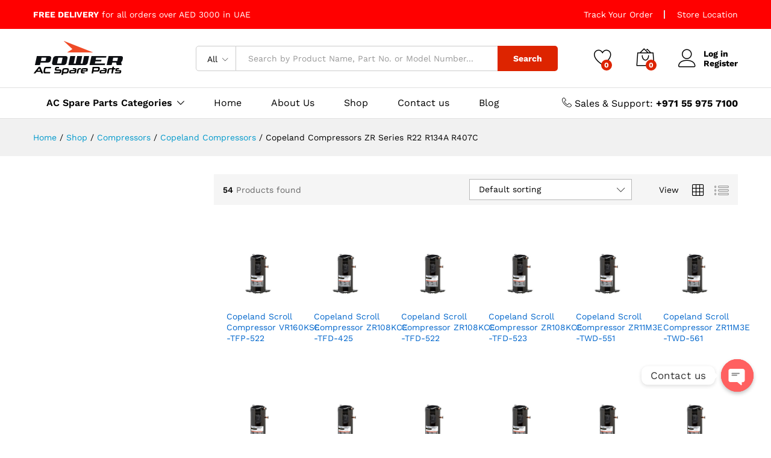

--- FILE ---
content_type: text/html; charset=UTF-8
request_url: https://www.acpartsdubai.com/product-category/compressors/copeland-compressors/copeland-compressors-zr-series-r22-r134a-r407c/
body_size: 29967
content:
<!DOCTYPE html>
<html lang="en-US">
<head>
    <meta charset="UTF-8">
    <meta name="viewport" content="width=device-width, initial-scale=1">
    <link rel="pingback" href="https://www.acpartsdubai.com/xmlrpc.php">

		<link rel="preload" href="https://www.acpartsdubai.com/wp-content/themes/acpartsdubai/fonts/linearicons.woff2" as="font" type="font/woff2" crossorigin>
	<link rel="preload" href="https://www.acpartsdubai.com/wp-content/themes/acpartsdubai/fonts/eleganticons.woff2" as="font" type="font/woff2" crossorigin>
	<link rel="preload" href="https://www.acpartsdubai.com/wp-content/themes/acpartsdubai/fonts/ionicons.woff2" as="font" type="font/woff2" crossorigin>
	<meta name='robots' content='index, follow, max-image-preview:large, max-snippet:-1, max-video-preview:-1' />

	<!-- This site is optimized with the Yoast SEO Premium plugin v25.3 (Yoast SEO v26.6) - https://yoast.com/wordpress/plugins/seo/ -->
	<title>Copeland Compressors ZR Series R22 R134A R407C - HVAC, Air Conditioning Spare Parts Suppliers &amp; Wholesalers in Dubai</title>
	<link rel="canonical" href="https://www.acpartsdubai.com/product-category/ac-compressors-suppliers-dubai/copeland-compressors-supplier-dubai/copeland-compressors-zr-series-r22-r134a-r407c/" />
	<link rel="next" href="https://www.acpartsdubai.com/product-category/ac-compressors-suppliers-dubai/copeland-compressors-supplier-dubai/copeland-compressors-zr-series-r22-r134a-r407c/page/2/" />
	<meta property="og:locale" content="en_US" />
	<meta property="og:type" content="article" />
	<meta property="og:title" content="Copeland Compressors ZR Series R22 R134A R407C" />
	<meta property="og:url" content="https://www.acpartsdubai.com/product-category/ac-compressors-suppliers-dubai/copeland-compressors-supplier-dubai/copeland-compressors-zr-series-r22-r134a-r407c/" />
	<meta property="og:site_name" content="HVAC, Air Conditioning Spare Parts Suppliers &amp; Wholesalers in Dubai" />
	<meta name="twitter:card" content="summary_large_image" />
	<script type="application/ld+json" class="yoast-schema-graph">{"@context":"https://schema.org","@graph":[{"@type":"CollectionPage","@id":"https://www.acpartsdubai.com/product-category/ac-compressors-suppliers-dubai/copeland-compressors-supplier-dubai/copeland-compressors-zr-series-r22-r134a-r407c/","url":"https://www.acpartsdubai.com/product-category/ac-compressors-suppliers-dubai/copeland-compressors-supplier-dubai/copeland-compressors-zr-series-r22-r134a-r407c/","name":"Copeland Compressors ZR Series R22 R134A R407C - HVAC, Air Conditioning Spare Parts Suppliers &amp; Wholesalers in Dubai","isPartOf":{"@id":"https://www.acpartsdubai.com/#website"},"primaryImageOfPage":{"@id":"https://www.acpartsdubai.com/product-category/ac-compressors-suppliers-dubai/copeland-compressors-supplier-dubai/copeland-compressors-zr-series-r22-r134a-r407c/#primaryimage"},"image":{"@id":"https://www.acpartsdubai.com/product-category/ac-compressors-suppliers-dubai/copeland-compressors-supplier-dubai/copeland-compressors-zr-series-r22-r134a-r407c/#primaryimage"},"thumbnailUrl":"https://www.acpartsdubai.com/wp-content/uploads/2023/04/Copeland-Scroll-ZR-Compressors-R22-R134a-R407c.jpg","breadcrumb":{"@id":"https://www.acpartsdubai.com/product-category/ac-compressors-suppliers-dubai/copeland-compressors-supplier-dubai/copeland-compressors-zr-series-r22-r134a-r407c/#breadcrumb"},"inLanguage":"en-US"},{"@type":"ImageObject","inLanguage":"en-US","@id":"https://www.acpartsdubai.com/product-category/ac-compressors-suppliers-dubai/copeland-compressors-supplier-dubai/copeland-compressors-zr-series-r22-r134a-r407c/#primaryimage","url":"https://www.acpartsdubai.com/wp-content/uploads/2023/04/Copeland-Scroll-ZR-Compressors-R22-R134a-R407c.jpg","contentUrl":"https://www.acpartsdubai.com/wp-content/uploads/2023/04/Copeland-Scroll-ZR-Compressors-R22-R134a-R407c.jpg","width":555,"height":555,"caption":"Copeland Scroll Compressor VR160KSE-TFP-522 in Dubai UAE"},{"@type":"BreadcrumbList","@id":"https://www.acpartsdubai.com/product-category/ac-compressors-suppliers-dubai/copeland-compressors-supplier-dubai/copeland-compressors-zr-series-r22-r134a-r407c/#breadcrumb","itemListElement":[{"@type":"ListItem","position":1,"name":"Compressors","item":"https://www.acpartsdubai.com/product-category/ac-compressors-suppliers-dubai/"},{"@type":"ListItem","position":2,"name":"Copeland Compressors","item":"https://www.acpartsdubai.com/product-category/ac-compressors-suppliers-dubai/copeland-compressors-supplier-dubai/"},{"@type":"ListItem","position":3,"name":"Copeland Compressors ZR Series R22 R134A R407C"}]},{"@type":"WebSite","@id":"https://www.acpartsdubai.com/#website","url":"https://www.acpartsdubai.com/","name":"HVAC, Air Conditioning Spare Parts Suppliers & Wholesalers in Dubai","description":"Power AC Spare Parts UAE","alternateName":"AC Spare Parts Supplier Dubai","potentialAction":[{"@type":"SearchAction","target":{"@type":"EntryPoint","urlTemplate":"https://www.acpartsdubai.com/?s={search_term_string}"},"query-input":{"@type":"PropertyValueSpecification","valueRequired":true,"valueName":"search_term_string"}}],"inLanguage":"en-US"}]}</script>
	<!-- / Yoast SEO Premium plugin. -->


<link rel='dns-prefetch' href='//www.googletagmanager.com' />
<link rel="alternate" type="application/rss+xml" title="HVAC, Air Conditioning Spare Parts Suppliers &amp; Wholesalers in Dubai &raquo; Feed" href="https://www.acpartsdubai.com/feed/" />
<link rel="alternate" type="application/rss+xml" title="HVAC, Air Conditioning Spare Parts Suppliers &amp; Wholesalers in Dubai &raquo; Comments Feed" href="https://www.acpartsdubai.com/comments/feed/" />
<link rel="alternate" type="application/rss+xml" title="HVAC, Air Conditioning Spare Parts Suppliers &amp; Wholesalers in Dubai &raquo; Copeland Compressors ZR Series R22 R134A R407C Category Feed" href="https://www.acpartsdubai.com/product-category/ac-compressors-suppliers-dubai/copeland-compressors-supplier-dubai/copeland-compressors-zr-series-r22-r134a-r407c/feed/" />
<style id='wp-img-auto-sizes-contain-inline-css' type='text/css'>img:is([sizes=auto i],[sizes^="auto," i]){contain-intrinsic-size:3000px 1500px}</style>

<style id='wp-emoji-styles-inline-css' type='text/css'>img.wp-smiley,img.emoji{display:inline!important;border:none!important;box-shadow:none!important;height:1em!important;width:1em!important;margin:0 0.07em!important;vertical-align:-0.1em!important;background:none!important;padding:0!important}</style>
<link data-optimized="1" rel='stylesheet' id='wp-block-library-css' href='https://www.acpartsdubai.com/wp-content/litespeed/css/a8d2976fbe126711e0cb9b5558ed3588.css?ver=34a75' type='text/css' media='all' />
<link data-optimized="1" rel='stylesheet' id='wc-blocks-style-css' href='https://www.acpartsdubai.com/wp-content/litespeed/css/8a51a2127cc00400709a5470b1db4ca7.css?ver=d2829' type='text/css' media='all' />
<style id='global-styles-inline-css' type='text/css'>:root{--wp--preset--aspect-ratio--square:1;--wp--preset--aspect-ratio--4-3:4/3;--wp--preset--aspect-ratio--3-4:3/4;--wp--preset--aspect-ratio--3-2:3/2;--wp--preset--aspect-ratio--2-3:2/3;--wp--preset--aspect-ratio--16-9:16/9;--wp--preset--aspect-ratio--9-16:9/16;--wp--preset--color--black:#000000;--wp--preset--color--cyan-bluish-gray:#abb8c3;--wp--preset--color--white:#ffffff;--wp--preset--color--pale-pink:#f78da7;--wp--preset--color--vivid-red:#cf2e2e;--wp--preset--color--luminous-vivid-orange:#ff6900;--wp--preset--color--luminous-vivid-amber:#fcb900;--wp--preset--color--light-green-cyan:#7bdcb5;--wp--preset--color--vivid-green-cyan:#00d084;--wp--preset--color--pale-cyan-blue:#8ed1fc;--wp--preset--color--vivid-cyan-blue:#0693e3;--wp--preset--color--vivid-purple:#9b51e0;--wp--preset--gradient--vivid-cyan-blue-to-vivid-purple:linear-gradient(135deg,rgb(6,147,227) 0%,rgb(155,81,224) 100%);--wp--preset--gradient--light-green-cyan-to-vivid-green-cyan:linear-gradient(135deg,rgb(122,220,180) 0%,rgb(0,208,130) 100%);--wp--preset--gradient--luminous-vivid-amber-to-luminous-vivid-orange:linear-gradient(135deg,rgb(252,185,0) 0%,rgb(255,105,0) 100%);--wp--preset--gradient--luminous-vivid-orange-to-vivid-red:linear-gradient(135deg,rgb(255,105,0) 0%,rgb(207,46,46) 100%);--wp--preset--gradient--very-light-gray-to-cyan-bluish-gray:linear-gradient(135deg,rgb(238,238,238) 0%,rgb(169,184,195) 100%);--wp--preset--gradient--cool-to-warm-spectrum:linear-gradient(135deg,rgb(74,234,220) 0%,rgb(151,120,209) 20%,rgb(207,42,186) 40%,rgb(238,44,130) 60%,rgb(251,105,98) 80%,rgb(254,248,76) 100%);--wp--preset--gradient--blush-light-purple:linear-gradient(135deg,rgb(255,206,236) 0%,rgb(152,150,240) 100%);--wp--preset--gradient--blush-bordeaux:linear-gradient(135deg,rgb(254,205,165) 0%,rgb(254,45,45) 50%,rgb(107,0,62) 100%);--wp--preset--gradient--luminous-dusk:linear-gradient(135deg,rgb(255,203,112) 0%,rgb(199,81,192) 50%,rgb(65,88,208) 100%);--wp--preset--gradient--pale-ocean:linear-gradient(135deg,rgb(255,245,203) 0%,rgb(182,227,212) 50%,rgb(51,167,181) 100%);--wp--preset--gradient--electric-grass:linear-gradient(135deg,rgb(202,248,128) 0%,rgb(113,206,126) 100%);--wp--preset--gradient--midnight:linear-gradient(135deg,rgb(2,3,129) 0%,rgb(40,116,252) 100%);--wp--preset--font-size--small:13px;--wp--preset--font-size--medium:20px;--wp--preset--font-size--large:36px;--wp--preset--font-size--x-large:42px;--wp--preset--spacing--20:0.44rem;--wp--preset--spacing--30:0.67rem;--wp--preset--spacing--40:1rem;--wp--preset--spacing--50:1.5rem;--wp--preset--spacing--60:2.25rem;--wp--preset--spacing--70:3.38rem;--wp--preset--spacing--80:5.06rem;--wp--preset--shadow--natural:6px 6px 9px rgba(0, 0, 0, 0.2);--wp--preset--shadow--deep:12px 12px 50px rgba(0, 0, 0, 0.4);--wp--preset--shadow--sharp:6px 6px 0px rgba(0, 0, 0, 0.2);--wp--preset--shadow--outlined:6px 6px 0px -3px rgb(255, 255, 255), 6px 6px rgb(0, 0, 0);--wp--preset--shadow--crisp:6px 6px 0px rgb(0, 0, 0)}:where(.is-layout-flex){gap:.5em}:where(.is-layout-grid){gap:.5em}body .is-layout-flex{display:flex}.is-layout-flex{flex-wrap:wrap;align-items:center}.is-layout-flex>:is(*,div){margin:0}body .is-layout-grid{display:grid}.is-layout-grid>:is(*,div){margin:0}:where(.wp-block-columns.is-layout-flex){gap:2em}:where(.wp-block-columns.is-layout-grid){gap:2em}:where(.wp-block-post-template.is-layout-flex){gap:1.25em}:where(.wp-block-post-template.is-layout-grid){gap:1.25em}.has-black-color{color:var(--wp--preset--color--black)!important}.has-cyan-bluish-gray-color{color:var(--wp--preset--color--cyan-bluish-gray)!important}.has-white-color{color:var(--wp--preset--color--white)!important}.has-pale-pink-color{color:var(--wp--preset--color--pale-pink)!important}.has-vivid-red-color{color:var(--wp--preset--color--vivid-red)!important}.has-luminous-vivid-orange-color{color:var(--wp--preset--color--luminous-vivid-orange)!important}.has-luminous-vivid-amber-color{color:var(--wp--preset--color--luminous-vivid-amber)!important}.has-light-green-cyan-color{color:var(--wp--preset--color--light-green-cyan)!important}.has-vivid-green-cyan-color{color:var(--wp--preset--color--vivid-green-cyan)!important}.has-pale-cyan-blue-color{color:var(--wp--preset--color--pale-cyan-blue)!important}.has-vivid-cyan-blue-color{color:var(--wp--preset--color--vivid-cyan-blue)!important}.has-vivid-purple-color{color:var(--wp--preset--color--vivid-purple)!important}.has-black-background-color{background-color:var(--wp--preset--color--black)!important}.has-cyan-bluish-gray-background-color{background-color:var(--wp--preset--color--cyan-bluish-gray)!important}.has-white-background-color{background-color:var(--wp--preset--color--white)!important}.has-pale-pink-background-color{background-color:var(--wp--preset--color--pale-pink)!important}.has-vivid-red-background-color{background-color:var(--wp--preset--color--vivid-red)!important}.has-luminous-vivid-orange-background-color{background-color:var(--wp--preset--color--luminous-vivid-orange)!important}.has-luminous-vivid-amber-background-color{background-color:var(--wp--preset--color--luminous-vivid-amber)!important}.has-light-green-cyan-background-color{background-color:var(--wp--preset--color--light-green-cyan)!important}.has-vivid-green-cyan-background-color{background-color:var(--wp--preset--color--vivid-green-cyan)!important}.has-pale-cyan-blue-background-color{background-color:var(--wp--preset--color--pale-cyan-blue)!important}.has-vivid-cyan-blue-background-color{background-color:var(--wp--preset--color--vivid-cyan-blue)!important}.has-vivid-purple-background-color{background-color:var(--wp--preset--color--vivid-purple)!important}.has-black-border-color{border-color:var(--wp--preset--color--black)!important}.has-cyan-bluish-gray-border-color{border-color:var(--wp--preset--color--cyan-bluish-gray)!important}.has-white-border-color{border-color:var(--wp--preset--color--white)!important}.has-pale-pink-border-color{border-color:var(--wp--preset--color--pale-pink)!important}.has-vivid-red-border-color{border-color:var(--wp--preset--color--vivid-red)!important}.has-luminous-vivid-orange-border-color{border-color:var(--wp--preset--color--luminous-vivid-orange)!important}.has-luminous-vivid-amber-border-color{border-color:var(--wp--preset--color--luminous-vivid-amber)!important}.has-light-green-cyan-border-color{border-color:var(--wp--preset--color--light-green-cyan)!important}.has-vivid-green-cyan-border-color{border-color:var(--wp--preset--color--vivid-green-cyan)!important}.has-pale-cyan-blue-border-color{border-color:var(--wp--preset--color--pale-cyan-blue)!important}.has-vivid-cyan-blue-border-color{border-color:var(--wp--preset--color--vivid-cyan-blue)!important}.has-vivid-purple-border-color{border-color:var(--wp--preset--color--vivid-purple)!important}.has-vivid-cyan-blue-to-vivid-purple-gradient-background{background:var(--wp--preset--gradient--vivid-cyan-blue-to-vivid-purple)!important}.has-light-green-cyan-to-vivid-green-cyan-gradient-background{background:var(--wp--preset--gradient--light-green-cyan-to-vivid-green-cyan)!important}.has-luminous-vivid-amber-to-luminous-vivid-orange-gradient-background{background:var(--wp--preset--gradient--luminous-vivid-amber-to-luminous-vivid-orange)!important}.has-luminous-vivid-orange-to-vivid-red-gradient-background{background:var(--wp--preset--gradient--luminous-vivid-orange-to-vivid-red)!important}.has-very-light-gray-to-cyan-bluish-gray-gradient-background{background:var(--wp--preset--gradient--very-light-gray-to-cyan-bluish-gray)!important}.has-cool-to-warm-spectrum-gradient-background{background:var(--wp--preset--gradient--cool-to-warm-spectrum)!important}.has-blush-light-purple-gradient-background{background:var(--wp--preset--gradient--blush-light-purple)!important}.has-blush-bordeaux-gradient-background{background:var(--wp--preset--gradient--blush-bordeaux)!important}.has-luminous-dusk-gradient-background{background:var(--wp--preset--gradient--luminous-dusk)!important}.has-pale-ocean-gradient-background{background:var(--wp--preset--gradient--pale-ocean)!important}.has-electric-grass-gradient-background{background:var(--wp--preset--gradient--electric-grass)!important}.has-midnight-gradient-background{background:var(--wp--preset--gradient--midnight)!important}.has-small-font-size{font-size:var(--wp--preset--font-size--small)!important}.has-medium-font-size{font-size:var(--wp--preset--font-size--medium)!important}.has-large-font-size{font-size:var(--wp--preset--font-size--large)!important}.has-x-large-font-size{font-size:var(--wp--preset--font-size--x-large)!important}</style>

<style id='classic-theme-styles-inline-css' type='text/css'>
/*! This file is auto-generated */
.wp-block-button__link{color:#fff;background-color:#32373c;border-radius:9999px;box-shadow:none;text-decoration:none;padding:calc(.667em + 2px) calc(1.333em + 2px);font-size:1.125em}.wp-block-file__button{background:#32373c;color:#fff;text-decoration:none}</style>
<link data-optimized="1" rel='stylesheet' id='chaty-css-css' href='https://www.acpartsdubai.com/wp-content/litespeed/css/0174257448d81680b18cdcc38f0712bb.css?ver=e395f' type='text/css' media='all' />
<link data-optimized="1" rel='stylesheet' id='contact-form-7-css' href='https://www.acpartsdubai.com/wp-content/litespeed/css/dd4a6e60814dcb1a83baa843a3ab3d3a.css?ver=8ed05' type='text/css' media='all' />
<link data-optimized="1" rel='stylesheet' id='woocommerce-general-css' href='https://www.acpartsdubai.com/wp-content/litespeed/css/c591eafe253182435eca9f8bb96b5f19.css?ver=e8a8b' type='text/css' media='all' />
<style id='woocommerce-inline-inline-css' type='text/css'>.woocommerce form .form-row .required{visibility:visible}</style>
<link data-optimized="1" rel='stylesheet' id='wcboost-products-compare-css' href='https://www.acpartsdubai.com/wp-content/litespeed/css/82556531c860ee12c2c90699f180d728.css?ver=e7aab' type='text/css' media='all' />
<link data-optimized="1" rel='stylesheet' id='wcboost-variation-swatches-css' href='https://www.acpartsdubai.com/wp-content/litespeed/css/60903d84c1f0ffbebe8c1a7edd16aa9f.css?ver=48592' type='text/css' media='all' />
<style id='wcboost-variation-swatches-inline-css' type='text/css'>:root{--wcboost-swatches-item-width:30px;--wcboost-swatches-item-height:30px}</style>
<link data-optimized="1" rel='stylesheet' id='wcboost-wishlist-css' href='https://www.acpartsdubai.com/wp-content/litespeed/css/953eac28c86e3559cc72e7978129716a.css?ver=c0d21' type='text/css' media='all' />
<link data-optimized="1" rel='stylesheet' id='martfury-fonts-css' href='https://www.acpartsdubai.com/wp-content/litespeed/css/d32956c6b02eabe951e18923dfaa72aa.css?ver=a72aa' type='text/css' media='all' />
<link data-optimized="1" rel='stylesheet' id='linearicons-css' href='https://www.acpartsdubai.com/wp-content/litespeed/css/f582e8fbded99e99dfa19e356df32872.css?ver=73c26' type='text/css' media='all' />
<link data-optimized="1" rel='stylesheet' id='ionicons-css' href='https://www.acpartsdubai.com/wp-content/litespeed/css/f63da3f3c23a003f441f033f3be07c76.css?ver=a9391' type='text/css' media='all' />
<link data-optimized="1" rel='stylesheet' id='eleganticons-css' href='https://www.acpartsdubai.com/wp-content/litespeed/css/f41039043a8d525b5f0d4131dc8c8e74.css?ver=6dd0c' type='text/css' media='all' />
<link data-optimized="1" rel='stylesheet' id='font-awesome-css' href='https://www.acpartsdubai.com/wp-content/litespeed/css/40c9f17fe541731cf11ee92176a86457.css?ver=cd868' type='text/css' media='all' />
<link data-optimized="1" rel='stylesheet' id='bootstrap-css' href='https://www.acpartsdubai.com/wp-content/litespeed/css/5c3b2e8693010920a1e98cb0a84197f9.css?ver=c63c1' type='text/css' media='all' />
<link data-optimized="1" rel='stylesheet' id='martfury-css' href='https://www.acpartsdubai.com/wp-content/litespeed/css/b75e3d63a1ecd96547771745851640e9.css?ver=9fce7' type='text/css' media='all' />
<style id='martfury-inline-css' type='text/css'>body{--mf-primary-color:#dd2400;--mf-background-primary-color:#dd2400;--mf-border-primary-color:#dd2400}.widget_shopping_cart_content .woocommerce-mini-cart__buttons .checkout,.header-layout-4 .topbar:not(.header-bar),.header-layout-3 .topbar:not(.header-bar){background-color:#ce1500}#topbar{background-color:red}.site-header .topbar{background-color:#fff0}#topbar,#topbar a,#topbar #lang_sel>ul>li>a,#topbar .mf-currency-widget .current,#topbar .mf-currency-widget .current:after,#topbar .lang_sel>ul>li>a:after,#topbar #lang_sel>ul>li>a:after{color:#fff}#topbar a:hover,#topbar .mf-currency-widget .current:hover,#topbar #lang_sel>ul>li>a:hover{color:#fff}</style>
<link data-optimized="1" rel='stylesheet' id='martfury-product-bought-together-css' href='https://www.acpartsdubai.com/wp-content/litespeed/css/967801f2f643928392bcc78cf91655d3.css?ver=a248d' type='text/css' media='all' />
<script type="text/template" id="tmpl-variation-template">
	<div class="woocommerce-variation-description">{{{ data.variation.variation_description }}}</div>
	<div class="woocommerce-variation-price">{{{ data.variation.price_html }}}</div>
	<div class="woocommerce-variation-availability">{{{ data.variation.availability_html }}}</div>
</script>
<script type="text/template" id="tmpl-unavailable-variation-template">
	<p role="alert">Sorry, this product is unavailable. Please choose a different combination.</p>
</script>
<script type="text/javascript" src="https://www.acpartsdubai.com/wp-includes/js/jquery/jquery.min.js?ver=3.7.1" id="jquery-core-js"></script>
<script type="text/javascript" src="https://www.acpartsdubai.com/wp-includes/js/jquery/jquery-migrate.min.js?ver=3.4.1" id="jquery-migrate-js"></script>
<script type="text/javascript" src="https://www.acpartsdubai.com/wp-content/plugins/woocommerce/assets/js/jquery-blockui/jquery.blockUI.min.js?ver=2.7.0-wc.10.4.3" id="wc-jquery-blockui-js" data-wp-strategy="defer"></script>
<script type="text/javascript" id="wc-add-to-cart-js-extra">
/* <![CDATA[ */
var wc_add_to_cart_params = {"ajax_url":"/wp-admin/admin-ajax.php","wc_ajax_url":"/?wc-ajax=%%endpoint%%","i18n_view_cart":"View cart","cart_url":"https://www.acpartsdubai.com/cart/","is_cart":"","cart_redirect_after_add":"no"};
//# sourceURL=wc-add-to-cart-js-extra
/* ]]> */
</script>
<script type="text/javascript" src="https://www.acpartsdubai.com/wp-content/plugins/woocommerce/assets/js/frontend/add-to-cart.min.js?ver=10.4.3" id="wc-add-to-cart-js" data-wp-strategy="defer"></script>
<script type="text/javascript" src="https://www.acpartsdubai.com/wp-content/plugins/woocommerce/assets/js/js-cookie/js.cookie.min.js?ver=2.1.4-wc.10.4.3" id="wc-js-cookie-js" defer="defer" data-wp-strategy="defer"></script>
<script type="text/javascript" id="woocommerce-js-extra">
/* <![CDATA[ */
var woocommerce_params = {"ajax_url":"/wp-admin/admin-ajax.php","wc_ajax_url":"/?wc-ajax=%%endpoint%%","i18n_password_show":"Show password","i18n_password_hide":"Hide password"};
//# sourceURL=woocommerce-js-extra
/* ]]> */
</script>
<script type="text/javascript" src="https://www.acpartsdubai.com/wp-content/plugins/woocommerce/assets/js/frontend/woocommerce.min.js?ver=10.4.3" id="woocommerce-js" defer="defer" data-wp-strategy="defer"></script>
<script type="text/javascript" src="https://www.acpartsdubai.com/wp-content/plugins/js_composer/assets/js/vendors/woocommerce-add-to-cart.js?ver=8.5" id="vc_woocommerce-add-to-cart-js-js"></script>
<script type="text/javascript" src="https://www.acpartsdubai.com/wp-includes/js/underscore.min.js?ver=1.13.7" id="underscore-js"></script>
<script type="text/javascript" id="wp-util-js-extra">
/* <![CDATA[ */
var _wpUtilSettings = {"ajax":{"url":"/wp-admin/admin-ajax.php"}};
//# sourceURL=wp-util-js-extra
/* ]]> */
</script>
<script type="text/javascript" src="https://www.acpartsdubai.com/wp-includes/js/wp-util.min.js?ver=6.9" id="wp-util-js"></script>
<script type="text/javascript" id="wc-add-to-cart-variation-js-extra">
/* <![CDATA[ */
var wc_add_to_cart_variation_params = {"wc_ajax_url":"/?wc-ajax=%%endpoint%%","i18n_no_matching_variations_text":"Sorry, no products matched your selection. Please choose a different combination.","i18n_make_a_selection_text":"Please select some product options before adding this product to your cart.","i18n_unavailable_text":"Sorry, this product is unavailable. Please choose a different combination.","i18n_reset_alert_text":"Your selection has been reset. Please select some product options before adding this product to your cart."};
//# sourceURL=wc-add-to-cart-variation-js-extra
/* ]]> */
</script>
<script type="text/javascript" src="https://www.acpartsdubai.com/wp-content/plugins/woocommerce/assets/js/frontend/add-to-cart-variation.min.js?ver=10.4.3" id="wc-add-to-cart-variation-js" defer="defer" data-wp-strategy="defer"></script>
<script type="text/javascript" src="https://www.acpartsdubai.com/wp-content/themes/acpartsdubai/js/plugins/waypoints.min.js?ver=2.0.2" id="waypoints-js"></script>
<script type="text/javascript" src="https://www.acpartsdubai.com/wp-content/themes/acpartsdubai/inc/modules/product-bought-together/assets/product-bought-together.js?ver=1.0.0" id="martfury-product-bought-together-js"></script>
<script type="text/javascript" id="wc-cart-fragments-js-extra">
/* <![CDATA[ */
var wc_cart_fragments_params = {"ajax_url":"/wp-admin/admin-ajax.php","wc_ajax_url":"/?wc-ajax=%%endpoint%%","cart_hash_key":"wc_cart_hash_f538ca123ed669c143484d8d052a1e20","fragment_name":"wc_fragments_f538ca123ed669c143484d8d052a1e20","request_timeout":"5000"};
//# sourceURL=wc-cart-fragments-js-extra
/* ]]> */
</script>
<script type="text/javascript" src="https://www.acpartsdubai.com/wp-content/plugins/woocommerce/assets/js/frontend/cart-fragments.min.js?ver=10.4.3" id="wc-cart-fragments-js" defer="defer" data-wp-strategy="defer"></script>
<script></script><link rel="https://api.w.org/" href="https://www.acpartsdubai.com/wp-json/" /><link rel="alternate" title="JSON" type="application/json" href="https://www.acpartsdubai.com/wp-json/wp/v2/product_cat/378" /><link rel="EditURI" type="application/rsd+xml" title="RSD" href="https://www.acpartsdubai.com/xmlrpc.php?rsd" />
<meta name="generator" content="WordPress 6.9" />
<meta name="generator" content="WooCommerce 10.4.3" />
<meta name="generator" content="Site Kit by Google 1.168.0" />	<noscript><style>.woocommerce-product-gallery{ opacity: 1 !important; }</style></noscript>
	<style type="text/css">.recentcomments a{display:inline!important;padding:0!important;margin:0!important}</style><meta name="generator" content="Powered by WPBakery Page Builder - drag and drop page builder for WordPress."/>
<meta name="generator" content="Powered by Slider Revolution 6.7.35 - responsive, Mobile-Friendly Slider Plugin for WordPress with comfortable drag and drop interface." />
<link rel="icon" href="https://www.acpartsdubai.com/wp-content/uploads/2024/05/cropped-favicon-32x32.png" sizes="32x32" />
<link rel="icon" href="https://www.acpartsdubai.com/wp-content/uploads/2024/05/cropped-favicon-192x192.png" sizes="192x192" />
<link rel="apple-touch-icon" href="https://www.acpartsdubai.com/wp-content/uploads/2024/05/cropped-favicon-180x180.png" />
<meta name="msapplication-TileImage" content="https://www.acpartsdubai.com/wp-content/uploads/2024/05/cropped-favicon-270x270.png" />
<script>function setREVStartSize(e){
			//window.requestAnimationFrame(function() {
				window.RSIW = window.RSIW===undefined ? window.innerWidth : window.RSIW;
				window.RSIH = window.RSIH===undefined ? window.innerHeight : window.RSIH;
				try {
					var pw = document.getElementById(e.c).parentNode.offsetWidth,
						newh;
					pw = pw===0 || isNaN(pw) || (e.l=="fullwidth" || e.layout=="fullwidth") ? window.RSIW : pw;
					e.tabw = e.tabw===undefined ? 0 : parseInt(e.tabw);
					e.thumbw = e.thumbw===undefined ? 0 : parseInt(e.thumbw);
					e.tabh = e.tabh===undefined ? 0 : parseInt(e.tabh);
					e.thumbh = e.thumbh===undefined ? 0 : parseInt(e.thumbh);
					e.tabhide = e.tabhide===undefined ? 0 : parseInt(e.tabhide);
					e.thumbhide = e.thumbhide===undefined ? 0 : parseInt(e.thumbhide);
					e.mh = e.mh===undefined || e.mh=="" || e.mh==="auto" ? 0 : parseInt(e.mh,0);
					if(e.layout==="fullscreen" || e.l==="fullscreen")
						newh = Math.max(e.mh,window.RSIH);
					else{
						e.gw = Array.isArray(e.gw) ? e.gw : [e.gw];
						for (var i in e.rl) if (e.gw[i]===undefined || e.gw[i]===0) e.gw[i] = e.gw[i-1];
						e.gh = e.el===undefined || e.el==="" || (Array.isArray(e.el) && e.el.length==0)? e.gh : e.el;
						e.gh = Array.isArray(e.gh) ? e.gh : [e.gh];
						for (var i in e.rl) if (e.gh[i]===undefined || e.gh[i]===0) e.gh[i] = e.gh[i-1];
											
						var nl = new Array(e.rl.length),
							ix = 0,
							sl;
						e.tabw = e.tabhide>=pw ? 0 : e.tabw;
						e.thumbw = e.thumbhide>=pw ? 0 : e.thumbw;
						e.tabh = e.tabhide>=pw ? 0 : e.tabh;
						e.thumbh = e.thumbhide>=pw ? 0 : e.thumbh;
						for (var i in e.rl) nl[i] = e.rl[i]<window.RSIW ? 0 : e.rl[i];
						sl = nl[0];
						for (var i in nl) if (sl>nl[i] && nl[i]>0) { sl = nl[i]; ix=i;}
						var m = pw>(e.gw[ix]+e.tabw+e.thumbw) ? 1 : (pw-(e.tabw+e.thumbw)) / (e.gw[ix]);
						newh =  (e.gh[ix] * m) + (e.tabh + e.thumbh);
					}
					var el = document.getElementById(e.c);
					if (el!==null && el) el.style.height = newh+"px";
					el = document.getElementById(e.c+"_wrapper");
					if (el!==null && el) {
						el.style.height = newh+"px";
						el.style.display = "block";
					}
				} catch(e){
					console.log("Failure at Presize of Slider:" + e)
				}
			//});
		  };</script>
<style id="kirki-inline-styles">@font-face{font-family:'Work Sans';font-style:normal;font-weight:400;font-display:swap;src:url(https://www.acpartsdubai.com/wp-content/fonts/work-sans/QGYsz_wNahGAdqQ43Rh_c6Dpp_k.woff2) format('woff2');unicode-range:U+0102-0103,U+0110-0111,U+0128-0129,U+0168-0169,U+01A0-01A1,U+01AF-01B0,U+0300-0301,U+0303-0304,U+0308-0309,U+0323,U+0329,U+1EA0-1EF9,U+20AB}@font-face{font-family:'Work Sans';font-style:normal;font-weight:400;font-display:swap;src:url(https://www.acpartsdubai.com/wp-content/fonts/work-sans/QGYsz_wNahGAdqQ43Rh_cqDpp_k.woff2) format('woff2');unicode-range:U+0100-02BA,U+02BD-02C5,U+02C7-02CC,U+02CE-02D7,U+02DD-02FF,U+0304,U+0308,U+0329,U+1D00-1DBF,U+1E00-1E9F,U+1EF2-1EFF,U+2020,U+20A0-20AB,U+20AD-20C0,U+2113,U+2C60-2C7F,U+A720-A7FF}@font-face{font-family:'Work Sans';font-style:normal;font-weight:400;font-display:swap;src:url(https://www.acpartsdubai.com/wp-content/fonts/work-sans/QGYsz_wNahGAdqQ43Rh_fKDp.woff2) format('woff2');unicode-range:U+0000-00FF,U+0131,U+0152-0153,U+02BB-02BC,U+02C6,U+02DA,U+02DC,U+0304,U+0308,U+0329,U+2000-206F,U+20AC,U+2122,U+2191,U+2193,U+2212,U+2215,U+FEFF,U+FFFD}@font-face{font-family:'Work Sans';font-style:normal;font-weight:600;font-display:swap;src:url(https://www.acpartsdubai.com/wp-content/fonts/work-sans/QGYsz_wNahGAdqQ43Rh_c6Dpp_k.woff2) format('woff2');unicode-range:U+0102-0103,U+0110-0111,U+0128-0129,U+0168-0169,U+01A0-01A1,U+01AF-01B0,U+0300-0301,U+0303-0304,U+0308-0309,U+0323,U+0329,U+1EA0-1EF9,U+20AB}@font-face{font-family:'Work Sans';font-style:normal;font-weight:600;font-display:swap;src:url(https://www.acpartsdubai.com/wp-content/fonts/work-sans/QGYsz_wNahGAdqQ43Rh_cqDpp_k.woff2) format('woff2');unicode-range:U+0100-02BA,U+02BD-02C5,U+02C7-02CC,U+02CE-02D7,U+02DD-02FF,U+0304,U+0308,U+0329,U+1D00-1DBF,U+1E00-1E9F,U+1EF2-1EFF,U+2020,U+20A0-20AB,U+20AD-20C0,U+2113,U+2C60-2C7F,U+A720-A7FF}@font-face{font-family:'Work Sans';font-style:normal;font-weight:600;font-display:swap;src:url(https://www.acpartsdubai.com/wp-content/fonts/work-sans/QGYsz_wNahGAdqQ43Rh_fKDp.woff2) format('woff2');unicode-range:U+0000-00FF,U+0131,U+0152-0153,U+02BB-02BC,U+02C6,U+02DA,U+02DC,U+0304,U+0308,U+0329,U+2000-206F,U+20AC,U+2122,U+2191,U+2193,U+2212,U+2215,U+FEFF,U+FFFD}@font-face{font-family:'Work Sans';font-style:normal;font-weight:700;font-display:swap;src:url(https://www.acpartsdubai.com/wp-content/fonts/work-sans/QGYsz_wNahGAdqQ43Rh_c6Dpp_k.woff2) format('woff2');unicode-range:U+0102-0103,U+0110-0111,U+0128-0129,U+0168-0169,U+01A0-01A1,U+01AF-01B0,U+0300-0301,U+0303-0304,U+0308-0309,U+0323,U+0329,U+1EA0-1EF9,U+20AB}@font-face{font-family:'Work Sans';font-style:normal;font-weight:700;font-display:swap;src:url(https://www.acpartsdubai.com/wp-content/fonts/work-sans/QGYsz_wNahGAdqQ43Rh_cqDpp_k.woff2) format('woff2');unicode-range:U+0100-02BA,U+02BD-02C5,U+02C7-02CC,U+02CE-02D7,U+02DD-02FF,U+0304,U+0308,U+0329,U+1D00-1DBF,U+1E00-1E9F,U+1EF2-1EFF,U+2020,U+20A0-20AB,U+20AD-20C0,U+2113,U+2C60-2C7F,U+A720-A7FF}@font-face{font-family:'Work Sans';font-style:normal;font-weight:700;font-display:swap;src:url(https://www.acpartsdubai.com/wp-content/fonts/work-sans/QGYsz_wNahGAdqQ43Rh_fKDp.woff2) format('woff2');unicode-range:U+0000-00FF,U+0131,U+0152-0153,U+02BB-02BC,U+02C6,U+02DA,U+02DC,U+0304,U+0308,U+0329,U+2000-206F,U+20AC,U+2122,U+2191,U+2193,U+2212,U+2215,U+FEFF,U+FFFD}@font-face{font-family:'Work Sans';font-style:normal;font-weight:400;font-display:swap;src:url(https://www.acpartsdubai.com/wp-content/fonts/work-sans/QGYsz_wNahGAdqQ43Rh_c6Dpp_k.woff2) format('woff2');unicode-range:U+0102-0103,U+0110-0111,U+0128-0129,U+0168-0169,U+01A0-01A1,U+01AF-01B0,U+0300-0301,U+0303-0304,U+0308-0309,U+0323,U+0329,U+1EA0-1EF9,U+20AB}@font-face{font-family:'Work Sans';font-style:normal;font-weight:400;font-display:swap;src:url(https://www.acpartsdubai.com/wp-content/fonts/work-sans/QGYsz_wNahGAdqQ43Rh_cqDpp_k.woff2) format('woff2');unicode-range:U+0100-02BA,U+02BD-02C5,U+02C7-02CC,U+02CE-02D7,U+02DD-02FF,U+0304,U+0308,U+0329,U+1D00-1DBF,U+1E00-1E9F,U+1EF2-1EFF,U+2020,U+20A0-20AB,U+20AD-20C0,U+2113,U+2C60-2C7F,U+A720-A7FF}@font-face{font-family:'Work Sans';font-style:normal;font-weight:400;font-display:swap;src:url(https://www.acpartsdubai.com/wp-content/fonts/work-sans/QGYsz_wNahGAdqQ43Rh_fKDp.woff2) format('woff2');unicode-range:U+0000-00FF,U+0131,U+0152-0153,U+02BB-02BC,U+02C6,U+02DA,U+02DC,U+0304,U+0308,U+0329,U+2000-206F,U+20AC,U+2122,U+2191,U+2193,U+2212,U+2215,U+FEFF,U+FFFD}@font-face{font-family:'Work Sans';font-style:normal;font-weight:600;font-display:swap;src:url(https://www.acpartsdubai.com/wp-content/fonts/work-sans/QGYsz_wNahGAdqQ43Rh_c6Dpp_k.woff2) format('woff2');unicode-range:U+0102-0103,U+0110-0111,U+0128-0129,U+0168-0169,U+01A0-01A1,U+01AF-01B0,U+0300-0301,U+0303-0304,U+0308-0309,U+0323,U+0329,U+1EA0-1EF9,U+20AB}@font-face{font-family:'Work Sans';font-style:normal;font-weight:600;font-display:swap;src:url(https://www.acpartsdubai.com/wp-content/fonts/work-sans/QGYsz_wNahGAdqQ43Rh_cqDpp_k.woff2) format('woff2');unicode-range:U+0100-02BA,U+02BD-02C5,U+02C7-02CC,U+02CE-02D7,U+02DD-02FF,U+0304,U+0308,U+0329,U+1D00-1DBF,U+1E00-1E9F,U+1EF2-1EFF,U+2020,U+20A0-20AB,U+20AD-20C0,U+2113,U+2C60-2C7F,U+A720-A7FF}@font-face{font-family:'Work Sans';font-style:normal;font-weight:600;font-display:swap;src:url(https://www.acpartsdubai.com/wp-content/fonts/work-sans/QGYsz_wNahGAdqQ43Rh_fKDp.woff2) format('woff2');unicode-range:U+0000-00FF,U+0131,U+0152-0153,U+02BB-02BC,U+02C6,U+02DA,U+02DC,U+0304,U+0308,U+0329,U+2000-206F,U+20AC,U+2122,U+2191,U+2193,U+2212,U+2215,U+FEFF,U+FFFD}@font-face{font-family:'Work Sans';font-style:normal;font-weight:700;font-display:swap;src:url(https://www.acpartsdubai.com/wp-content/fonts/work-sans/QGYsz_wNahGAdqQ43Rh_c6Dpp_k.woff2) format('woff2');unicode-range:U+0102-0103,U+0110-0111,U+0128-0129,U+0168-0169,U+01A0-01A1,U+01AF-01B0,U+0300-0301,U+0303-0304,U+0308-0309,U+0323,U+0329,U+1EA0-1EF9,U+20AB}@font-face{font-family:'Work Sans';font-style:normal;font-weight:700;font-display:swap;src:url(https://www.acpartsdubai.com/wp-content/fonts/work-sans/QGYsz_wNahGAdqQ43Rh_cqDpp_k.woff2) format('woff2');unicode-range:U+0100-02BA,U+02BD-02C5,U+02C7-02CC,U+02CE-02D7,U+02DD-02FF,U+0304,U+0308,U+0329,U+1D00-1DBF,U+1E00-1E9F,U+1EF2-1EFF,U+2020,U+20A0-20AB,U+20AD-20C0,U+2113,U+2C60-2C7F,U+A720-A7FF}@font-face{font-family:'Work Sans';font-style:normal;font-weight:700;font-display:swap;src:url(https://www.acpartsdubai.com/wp-content/fonts/work-sans/QGYsz_wNahGAdqQ43Rh_fKDp.woff2) format('woff2');unicode-range:U+0000-00FF,U+0131,U+0152-0153,U+02BB-02BC,U+02C6,U+02DA,U+02DC,U+0304,U+0308,U+0329,U+2000-206F,U+20AC,U+2122,U+2191,U+2193,U+2212,U+2215,U+FEFF,U+FFFD}@font-face{font-family:'Work Sans';font-style:normal;font-weight:400;font-display:swap;src:url(https://www.acpartsdubai.com/wp-content/fonts/work-sans/QGYsz_wNahGAdqQ43Rh_c6Dpp_k.woff2) format('woff2');unicode-range:U+0102-0103,U+0110-0111,U+0128-0129,U+0168-0169,U+01A0-01A1,U+01AF-01B0,U+0300-0301,U+0303-0304,U+0308-0309,U+0323,U+0329,U+1EA0-1EF9,U+20AB}@font-face{font-family:'Work Sans';font-style:normal;font-weight:400;font-display:swap;src:url(https://www.acpartsdubai.com/wp-content/fonts/work-sans/QGYsz_wNahGAdqQ43Rh_cqDpp_k.woff2) format('woff2');unicode-range:U+0100-02BA,U+02BD-02C5,U+02C7-02CC,U+02CE-02D7,U+02DD-02FF,U+0304,U+0308,U+0329,U+1D00-1DBF,U+1E00-1E9F,U+1EF2-1EFF,U+2020,U+20A0-20AB,U+20AD-20C0,U+2113,U+2C60-2C7F,U+A720-A7FF}@font-face{font-family:'Work Sans';font-style:normal;font-weight:400;font-display:swap;src:url(https://www.acpartsdubai.com/wp-content/fonts/work-sans/QGYsz_wNahGAdqQ43Rh_fKDp.woff2) format('woff2');unicode-range:U+0000-00FF,U+0131,U+0152-0153,U+02BB-02BC,U+02C6,U+02DA,U+02DC,U+0304,U+0308,U+0329,U+2000-206F,U+20AC,U+2122,U+2191,U+2193,U+2212,U+2215,U+FEFF,U+FFFD}@font-face{font-family:'Work Sans';font-style:normal;font-weight:600;font-display:swap;src:url(https://www.acpartsdubai.com/wp-content/fonts/work-sans/QGYsz_wNahGAdqQ43Rh_c6Dpp_k.woff2) format('woff2');unicode-range:U+0102-0103,U+0110-0111,U+0128-0129,U+0168-0169,U+01A0-01A1,U+01AF-01B0,U+0300-0301,U+0303-0304,U+0308-0309,U+0323,U+0329,U+1EA0-1EF9,U+20AB}@font-face{font-family:'Work Sans';font-style:normal;font-weight:600;font-display:swap;src:url(https://www.acpartsdubai.com/wp-content/fonts/work-sans/QGYsz_wNahGAdqQ43Rh_cqDpp_k.woff2) format('woff2');unicode-range:U+0100-02BA,U+02BD-02C5,U+02C7-02CC,U+02CE-02D7,U+02DD-02FF,U+0304,U+0308,U+0329,U+1D00-1DBF,U+1E00-1E9F,U+1EF2-1EFF,U+2020,U+20A0-20AB,U+20AD-20C0,U+2113,U+2C60-2C7F,U+A720-A7FF}@font-face{font-family:'Work Sans';font-style:normal;font-weight:600;font-display:swap;src:url(https://www.acpartsdubai.com/wp-content/fonts/work-sans/QGYsz_wNahGAdqQ43Rh_fKDp.woff2) format('woff2');unicode-range:U+0000-00FF,U+0131,U+0152-0153,U+02BB-02BC,U+02C6,U+02DA,U+02DC,U+0304,U+0308,U+0329,U+2000-206F,U+20AC,U+2122,U+2191,U+2193,U+2212,U+2215,U+FEFF,U+FFFD}@font-face{font-family:'Work Sans';font-style:normal;font-weight:700;font-display:swap;src:url(https://www.acpartsdubai.com/wp-content/fonts/work-sans/QGYsz_wNahGAdqQ43Rh_c6Dpp_k.woff2) format('woff2');unicode-range:U+0102-0103,U+0110-0111,U+0128-0129,U+0168-0169,U+01A0-01A1,U+01AF-01B0,U+0300-0301,U+0303-0304,U+0308-0309,U+0323,U+0329,U+1EA0-1EF9,U+20AB}@font-face{font-family:'Work Sans';font-style:normal;font-weight:700;font-display:swap;src:url(https://www.acpartsdubai.com/wp-content/fonts/work-sans/QGYsz_wNahGAdqQ43Rh_cqDpp_k.woff2) format('woff2');unicode-range:U+0100-02BA,U+02BD-02C5,U+02C7-02CC,U+02CE-02D7,U+02DD-02FF,U+0304,U+0308,U+0329,U+1D00-1DBF,U+1E00-1E9F,U+1EF2-1EFF,U+2020,U+20A0-20AB,U+20AD-20C0,U+2113,U+2C60-2C7F,U+A720-A7FF}@font-face{font-family:'Work Sans';font-style:normal;font-weight:700;font-display:swap;src:url(https://www.acpartsdubai.com/wp-content/fonts/work-sans/QGYsz_wNahGAdqQ43Rh_fKDp.woff2) format('woff2');unicode-range:U+0000-00FF,U+0131,U+0152-0153,U+02BB-02BC,U+02C6,U+02DA,U+02DC,U+0304,U+0308,U+0329,U+2000-206F,U+20AC,U+2122,U+2191,U+2193,U+2212,U+2215,U+FEFF,U+FFFD}</style><noscript><style> .wpb_animate_when_almost_visible { opacity: 1; }</style></noscript>
<link data-optimized="1" rel='stylesheet' id='rs-plugin-settings-css' href='https://www.acpartsdubai.com/wp-content/litespeed/css/414c2a1d102f37992fb6de9d5b2f02ca.css?ver=3010a' type='text/css' media='all' />
<style id='rs-plugin-settings-inline-css' type='text/css'></style>
</head>

<body class="archive tax-product_cat term-copeland-compressors-zr-series-r22-r134a-r407c term-378 wp-embed-responsive wp-theme-acpartsdubai theme-acpartsdubai woocommerce woocommerce-page woocommerce-no-js header-layout-1 mf-catalog-page sidebar-content mf-catalog-layout-10 shop-view-grid catalog-filter-mobile navigation-type-numbers mf-light-skin sticky-header wpb-js-composer js-comp-ver-8.5 vc_responsive">

<div id="page" class="hfeed site">
			<div id="topbar" class="topbar ">
    <div class="container">
        <div class="row topbar-row">
			                <div class="topbar-left topbar-sidebar col-xs-12 col-sm-12 col-md-5 hidden-xs hidden-sm">
					<div id="custom_html-1" class="widget_text widget widget_custom_html"><div class="textwidget custom-html-widget"><strong style="color: #ffffff">FREE DELIVERY</strong> for all orders over AED 3000 in UAE</div></div>                </div>


                <div class="topbar-right topbar-sidebar col-xs-12 col-sm-12 col-md-7 hidden-xs hidden-sm">
					<div id="custom_html-3" class="widget_text widget widget_custom_html"><div class="textwidget custom-html-widget"> <a href="#">Track Your Order</a></div></div><div id="custom_html-4" class="widget_text widget widget_custom_html"><div class="textwidget custom-html-widget"> <a href="#">Store Location</a></div></div>                </div>
			
			                <div class="topbar-mobile topbar-sidebar col-xs-12 col-sm-12 hidden-lg hidden-md">
					<div id="custom_html-5" class="widget_text widget widget_custom_html"><div class="textwidget custom-html-widget"><div class="mf-currency-widget">				
	<div class="widget-currency">
			<span class="current">US Dollar</span><ul><li class="actived"><a href="#" class="woocs_flag_view_item woocs_flag_view_item_current" data-currency="USD">US Dollar</a></li>
	<li><a href="#" class="woocs_flag_view_item" data-currency="EUR">European Euro</a></li></ul>		</div>
		</div></div></div><div id="custom_html-6" class="widget_text widget widget_custom_html"><div class="textwidget custom-html-widget"><div class="lang_sel">
					<ul>
						<li>
							<a  class="lang_sel_sel icl-en">
		
								English
							</a>
						 	<ul>
								<li class="icl-fr">
									<a href="#">
										French
									</a>
								</li>
								<li class="icl-de">
									<a href="#">
							
										German
									</a>
								</li>
							</ul>
						</li>
					</ul>
				</div></div></div>                </div>
				
        </div>
    </div>
</div>        <header id="site-header" class="site-header sticky-header-logo header-department-bot">
			
<div class="header-main">
    <div class="container">
        <div class="row header-row">
            <div class="header-logo col-lg-3 col-md-3 col-sm-6 col-xs-6">
                <div class="d-logo">
					    <div class="logo">
        <a href="https://www.acpartsdubai.com/">
            <img class="site-logo" alt="HVAC, Air Conditioning Spare Parts Suppliers &amp; Wholesalers in Dubai"
                 src="https://www.acpartsdubai.com/wp-content/uploads/2024/04/power-ac-spare-parts-dubai.png"/>
			<img class="sticky-logo" alt="HVAC, Air Conditioning Spare Parts Suppliers &amp; Wholesalers in Dubai" src="https://www.acpartsdubai.com/wp-content/uploads/2024/04/power-ac-spare-parts-dubai.png" />        </a>
    </div>
<p class="site-title"><a href="https://www.acpartsdubai.com/" rel="home">HVAC, Air Conditioning Spare Parts Suppliers &amp; Wholesalers in Dubai</a></p>    <h2 class="site-description">Power AC Spare Parts UAE</h2>

                </div>
				                    <div class="d-department">
						        <div class="products-cats-menu mf-closed">
            <div class="cats-menu-title"><i class="icon-menu"><span class="s-space">&nbsp;</span></i><a href="https://www.acpartsdubai.com" class="text">AC Spare Parts Categories</a></div>

            <div class="toggle-product-cats nav" >
				<ul id="menu-categories" class="menu"><li class="menu-item menu-item-type-taxonomy menu-item-object-product_cat menu-item-7040"><a href="https://www.acpartsdubai.com/product-category/air-conditioners-suppliers-dubai/">Air Conditioners</a></li>
<li class="menu-item menu-item-type-taxonomy menu-item-object-product_cat menu-item-7043"><a href="https://www.acpartsdubai.com/product-category/refrigerant-gases-supplier-dubai/">Refrigerant Gases</a></li>
<li class="menu-item menu-item-type-taxonomy menu-item-object-product_cat current-product_cat-ancestor menu-item-7046"><a href="https://www.acpartsdubai.com/product-category/ac-compressors-suppliers-dubai/">Compressors</a></li>
<li class="menu-item menu-item-type-taxonomy menu-item-object-product_cat menu-item-7049"><a href="https://www.acpartsdubai.com/product-category/thermostats-supplier-dubai/">Thermostats</a></li>
<li class="menu-item menu-item-type-taxonomy menu-item-object-product_cat menu-item-7051"><a href="https://www.acpartsdubai.com/product-category/actuators-valves/">Actuators Valves</a></li>
<li class="menu-item menu-item-type-taxonomy menu-item-object-product_cat menu-item-7054"><a href="https://www.acpartsdubai.com/product-category/ac-fan-motors-supplier-dubai/">Ac Fan Motors</a></li>
<li class="menu-item menu-item-type-taxonomy menu-item-object-product_cat menu-item-7058"><a href="https://www.acpartsdubai.com/product-category/copper-coils-lengths-dealer-dubai/">Copper Coils</a></li>
<li class="menu-item menu-item-type-taxonomy menu-item-object-product_cat menu-item-7060"><a href="https://www.acpartsdubai.com/product-category/copper-fittings-supplier-dubai/">Copper fittings</a></li>
<li class="menu-item menu-item-type-taxonomy menu-item-object-product_cat menu-item-7062"><a href="https://www.acpartsdubai.com/product-category/brass-fittings/">Brass Fittings</a></li>
<li class="menu-item menu-item-type-taxonomy menu-item-object-product_cat menu-item-7064"><a href="https://www.acpartsdubai.com/product-category/ac-remote-controls-supplier-dubai/">AC Remote Controls</a></li>
<li class="menu-item menu-item-type-taxonomy menu-item-object-product_cat menu-item-7066"><a href="https://www.acpartsdubai.com/product-category/ac-pc-boards-supplier-dubai/">PC Boards</a></li>
</ul>            </div>
        </div>
		                    </div>
				            </div>
            <div class="header-extras col-lg-9 col-md-9 col-sm-6 col-xs-6">
				<div class="product-extra-search">
                <form class="products-search" method="get" action="https://www.acpartsdubai.com/">
                <div class="psearch-content">
                    <div class="product-cat"><div class="product-cat-label ">All</div> <select  name='product_cat' id='header-search-product-cat' class='product-cat-dd'>
	<option value='0' selected='selected'>All</option>
	<option class="level-0" value="ac-fan-blades-supplier-dubai">AC Fan Blades</option>
	<option class="level-0" value="ac-fan-motors-supplier-dubai">Ac Fan Motors</option>
	<option class="level-1" value="3-3-inch-motor">&nbsp;&nbsp;&nbsp;3.3 Inch Motor</option>
	<option class="level-1" value="air-conditioner-fan-motor">&nbsp;&nbsp;&nbsp;Air conditioner Fan motor</option>
	<option class="level-1" value="air-cooler-motor">&nbsp;&nbsp;&nbsp;Air Cooler Motor</option>
	<option class="level-1" value="beverage-air-fan-motor">&nbsp;&nbsp;&nbsp;Beverage Air Fan Motor</option>
	<option class="level-1" value="bldc-fan-motors">&nbsp;&nbsp;&nbsp;BLDC Fan Motors</option>
	<option class="level-1" value="centrifugal-duct-fan">&nbsp;&nbsp;&nbsp;Centrifugal Duct Fan</option>
	<option class="level-1" value="centrifugal-fan-motor">&nbsp;&nbsp;&nbsp;Centrifugal Fan Motor</option>
	<option class="level-1" value="condenser-fan-motors">&nbsp;&nbsp;&nbsp;Condenser Fan Motors</option>
	<option class="level-1" value="cross-flow-fan">&nbsp;&nbsp;&nbsp;Cross Flow Fan</option>
	<option class="level-1" value="fan-coil-motors">&nbsp;&nbsp;&nbsp;Fan Coil Motors</option>
	<option class="level-1" value="gree-ac-motors">&nbsp;&nbsp;&nbsp;Gree AC Motors</option>
	<option class="level-1" value="haier-ac-motors">&nbsp;&nbsp;&nbsp;Haier AC Motors</option>
	<option class="level-1" value="heat-pump-fan-motor">&nbsp;&nbsp;&nbsp;Heat Pump Fan Motor</option>
	<option class="level-1" value="hitachi-ac-motors">&nbsp;&nbsp;&nbsp;Hitachi AC Motors</option>
	<option class="level-1" value="hvac-blower-motors-supplier-dubai">&nbsp;&nbsp;&nbsp;HVAC Blower Motors</option>
	<option class="level-1" value="hyundai-ac-motors">&nbsp;&nbsp;&nbsp;Hyundai AC Motors</option>
	<option class="level-1" value="indoor-fan-motors-supplier-dubai">&nbsp;&nbsp;&nbsp;Indoor Fan Motors</option>
	<option class="level-1" value="lg-ac-motors-supplier-dubai">&nbsp;&nbsp;&nbsp;LG AC Motors</option>
	<option class="level-1" value="midea-ac-motors">&nbsp;&nbsp;&nbsp;Midea AC Motors</option>
	<option class="level-1" value="mitsubishi-electric-ac-motors">&nbsp;&nbsp;&nbsp;Mitsubishi Electric AC Motors</option>
	<option class="level-1" value="mitsubishi-heavy-ac-motors">&nbsp;&nbsp;&nbsp;Mitsubishi Heavy AC Motors</option>
	<option class="level-1" value="o-general-ac-motors-supplier-dubai">&nbsp;&nbsp;&nbsp;O-General AC Motors</option>
	<option class="level-1" value="outdoor-fan-motors-supplier-dubai">&nbsp;&nbsp;&nbsp;Outdoor Fan Motors</option>
	<option class="level-1" value="panasonic-ac-motors">&nbsp;&nbsp;&nbsp;Panasonic AC Motors</option>
	<option class="level-1" value="resin-packed-motors">&nbsp;&nbsp;&nbsp;Resin Packed Motors</option>
	<option class="level-1" value="samsung-ac-motors">&nbsp;&nbsp;&nbsp;Samsung AC Motors</option>
	<option class="level-1" value="shaded-pole-fan-motor">&nbsp;&nbsp;&nbsp;Shaded Pole Fan Motor</option>
	<option class="level-1" value="three-phase-motors">&nbsp;&nbsp;&nbsp;Three Phase Motors</option>
	<option class="level-1" value="toshiba-ac-motors">&nbsp;&nbsp;&nbsp;Toshiba AC Motors</option>
	<option class="level-1" value="trane-ac-motors">&nbsp;&nbsp;&nbsp;Trane AC Motors</option>
	<option class="level-1" value="whirlpool-ac-motors">&nbsp;&nbsp;&nbsp;Whirlpool AC Motors</option>
	<option class="level-0" value="ac-indoor-blowers-supplier-dubai">AC Indoor Blowers</option>
	<option class="level-0" value="ac-outdoor-grills">AC Outdoor Grills</option>
	<option class="level-0" value="ac-remote-controls-supplier-dubai">AC Remote Controls</option>
	<option class="level-0" value="ac-temperature-sensors">AC Temperature Sensors</option>
	<option class="level-0" value="air-conditioner-capacitors-supplier-dubai">Air Conditioner Capacitors</option>
	<option class="level-0" value="air-conditioners-suppliers-dubai">Air Conditioners</option>
	<option class="level-1" value="admiral">&nbsp;&nbsp;&nbsp;Admiral</option>
	<option class="level-1" value="akai">&nbsp;&nbsp;&nbsp;Akai</option>
	<option class="level-1" value="bompani">&nbsp;&nbsp;&nbsp;Bompani</option>
	<option class="level-1" value="o-general-ac-suppliers-dubai">&nbsp;&nbsp;&nbsp;O General</option>
	<option class="level-1" value="samsung">&nbsp;&nbsp;&nbsp;Samsung</option>
	<option class="level-1" value="snow-general">&nbsp;&nbsp;&nbsp;Snow General</option>
	<option class="level-1" value="super-general-ac-dealer-dubai">&nbsp;&nbsp;&nbsp;Super General</option>
	<option class="level-1" value="tcl">&nbsp;&nbsp;&nbsp;TCL</option>
	<option class="level-1" value="westpoint">&nbsp;&nbsp;&nbsp;Westpoint</option>
	<option class="level-0" value="air-conditioning-charging-valves-taps">Air Conditioning Charging Valves/Taps</option>
	<option class="level-0" value="ball-valves">Ball Valves</option>
	<option class="level-0" value="brass-fittings">Brass Fittings</option>
	<option class="level-0" value="briton">Briton</option>
	<option class="level-1" value="briton-mapp-gas">&nbsp;&nbsp;&nbsp;Briton Mapp Gas</option>
	<option class="level-1" value="briton-torches">&nbsp;&nbsp;&nbsp;Briton Torches</option>
	<option class="level-0" value="compressor-crankcase-heater">Compressor Crankcase Heater</option>
	<option class="level-0" value="compressor-overload">Compressor Overload</option>
	<option class="level-0" value="compressor-relay-supplier-dubai">Compressor Relay</option>
	<option class="level-0" value="ac-compressors-suppliers-dubai">Compressors</option>
	<option class="level-1" value="bristol-compressors-supplier-dubai">&nbsp;&nbsp;&nbsp;Bristol Compressors</option>
	<option class="level-1" value="copeland-compressors-supplier-dubai">&nbsp;&nbsp;&nbsp;Copeland Compressors</option>
	<option class="level-2" value="copeland-compressors-zp-series-r410a">&nbsp;&nbsp;&nbsp;&nbsp;&nbsp;&nbsp;Copeland Compressors ZP Series R410a</option>
	<option class="level-2" value="copeland-compressors-zr-series-r22">&nbsp;&nbsp;&nbsp;&nbsp;&nbsp;&nbsp;Copeland Compressors ZR Series R22</option>
	<option class="level-2" value="copeland-compressors-zr-series-r22-r134a-r407c">&nbsp;&nbsp;&nbsp;&nbsp;&nbsp;&nbsp;Copeland Compressors ZR Series R22 R134A R407C</option>
	<option class="level-1" value="cubigel-compressors-supplier-dubai">&nbsp;&nbsp;&nbsp;Cubigel Compressors</option>
	<option class="level-1" value="danfoss-compressors-suppliers-dubai">&nbsp;&nbsp;&nbsp;Danfoss Compressors</option>
	<option class="level-2" value="danfoss-reciprocating-compressors">&nbsp;&nbsp;&nbsp;&nbsp;&nbsp;&nbsp;Danfoss Reciprocating Compressors</option>
	<option class="level-2" value="danfoss-scroll-compressors">&nbsp;&nbsp;&nbsp;&nbsp;&nbsp;&nbsp;Danfoss Scroll Compressors</option>
	<option class="level-1" value="embraco-compressors-supplier-dubai">&nbsp;&nbsp;&nbsp;Embraco Compressors</option>
	<option class="level-1" value="gmcc-compressors-supplier-dubai">&nbsp;&nbsp;&nbsp;GMCC Compressors</option>
	<option class="level-1" value="kulthorn-compressors-supplier-dubai">&nbsp;&nbsp;&nbsp;Kulthorn Compressors</option>
	<option class="level-1" value="lg-compressors-supplier-dubai">&nbsp;&nbsp;&nbsp;LG Compressors</option>
	<option class="level-1" value="mitsubishi-compressors-supplier-dubai">&nbsp;&nbsp;&nbsp;Mitsubishi Compressors</option>
	<option class="level-1" value="panasonic-compressors-supplier-dubai">&nbsp;&nbsp;&nbsp;Panasonic Compressors</option>
	<option class="level-1" value="piston-compressors-supplier-dubai">&nbsp;&nbsp;&nbsp;Piston Compressors</option>
	<option class="level-1" value="rotary-compressors-supplier-dubai">&nbsp;&nbsp;&nbsp;Rotary Compressors</option>
	<option class="level-1" value="sanyo-compressors-supplier-dubai">&nbsp;&nbsp;&nbsp;Sanyo Compressors</option>
	<option class="level-1" value="scroll-compressors-supplier-dubai">&nbsp;&nbsp;&nbsp;Scroll Compressors</option>
	<option class="level-1" value="sikelan-compressors-supplier-dubai">&nbsp;&nbsp;&nbsp;Sikelan Compressors</option>
	<option class="level-1" value="tecumseh-compressors">&nbsp;&nbsp;&nbsp;Tecumseh Compressors</option>
	<option class="level-1" value="toshiba-compressors-supplier-dubai">&nbsp;&nbsp;&nbsp;Toshiba Compressors</option>
	<option class="level-1" value="trane-compressors-supplier-dubai">&nbsp;&nbsp;&nbsp;Trane Compressors</option>
	<option class="level-0" value="copper-coils-lengths-dealer-dubai">Copper Coils &amp; Lengths</option>
	<option class="level-1" value="maksal-copper-pipes-supplier-dubai">&nbsp;&nbsp;&nbsp;Maksal Copper Pipes</option>
	<option class="level-1" value="mueller-copper-pipes-supplier-dubai">&nbsp;&nbsp;&nbsp;Mueller Copper Pipes</option>
	<option class="level-0" value="copper-fittings-supplier-dubai">Copper fittings</option>
	<option class="level-0" value="definite-purpose-contactors-supplier-dubai">Definite Purpose Contactors</option>
	<option class="level-0" value="expansion-valves-supplier-dubai">Expansion Valves</option>
	<option class="level-0" value="filter-drier-supplier-dubai">Filter Drier</option>
	<option class="level-0" value="filter-drier-cores-supplier-dubai">Filter Drier Cores</option>
	<option class="level-0" value="fridge-capacitors-relays-supplier-dubai">Fridge Capacitors &amp; Relays</option>
	<option class="level-0" value="hioki-supplier-dubai">Hioki</option>
	<option class="level-0" value="hvac-controls-suppliers-dubai">HVAC Controls</option>
	<option class="level-0" value="icm-controls">ICM Controls</option>
	<option class="level-0" value="liquid-moisture-indicators-supplier-dubai">Liquid/Moisture Indicators</option>
	<option class="level-0" value="oil-separator-supplier-dubai">Oil Separator</option>
	<option class="level-0" value="hvac-pnm-tools-suppliers-dubai">P&amp;M</option>
	<option class="level-1" value="air-curtain-suppliers-dubai">&nbsp;&nbsp;&nbsp;Air Curtain</option>
	<option class="level-1" value="brass-fitting-supplier-dubai">&nbsp;&nbsp;&nbsp;Brass Fitting</option>
	<option class="level-1" value="charging-hose-supplier-dubai">&nbsp;&nbsp;&nbsp;Charging Hose</option>
	<option class="level-1" value="copper-tube-cutters-supplier-dubai">&nbsp;&nbsp;&nbsp;Copper tube cutters</option>
	<option class="level-1" value="expander-tools-supplier-dubai">&nbsp;&nbsp;&nbsp;Expander Tools</option>
	<option class="level-1" value="flaring-swaging-tools-suppliers-dubai">&nbsp;&nbsp;&nbsp;Flaring/Swaging Tools</option>
	<option class="level-1" value="hvac-measuring-instruments-suppliers-dubai">&nbsp;&nbsp;&nbsp;HVAC Measuring Instruments</option>
	<option class="level-1" value="replacement-gauge-supplier-dubai">&nbsp;&nbsp;&nbsp;Replacement Gauge</option>
	<option class="level-1" value="service-accessories">&nbsp;&nbsp;&nbsp;Service Accessories</option>
	<option class="level-1" value="service-manifold">&nbsp;&nbsp;&nbsp;Service Manifold</option>
	<option class="level-1" value="tube-benders">&nbsp;&nbsp;&nbsp;Tube Benders</option>
	<option class="level-1" value="tubing-tools">&nbsp;&nbsp;&nbsp;Tubing Tools</option>
	<option class="level-0" value="ac-pc-boards-supplier-dubai">PC Boards</option>
	<option class="level-0" value="refrigerant-gas">Refrigerant Gas</option>
	<option class="level-1" value="briton-refrigerant-gas">&nbsp;&nbsp;&nbsp;Briton Refrigerant Gas</option>
	<option class="level-0" value="refrigerant-gases-supplier-dubai">Refrigerant Gases</option>
	<option class="level-1" value="floron-gas-supplier-dubai">&nbsp;&nbsp;&nbsp;Floron</option>
	<option class="level-1" value="honeywell-gas-supplier-dubai">&nbsp;&nbsp;&nbsp;Honeywell</option>
	<option class="level-1" value="mafron-r22-supplier-dubai">&nbsp;&nbsp;&nbsp;Mafron</option>
	<option class="level-1" value="refron-r22-supplier-dubai">&nbsp;&nbsp;&nbsp;Refron</option>
	<option class="level-0" value="refrigerant-leak-detector-supplier-dubai">Refrigerant Leak Detector</option>
	<option class="level-0" value="refrigerants-suppliers-dubai">Refrigerants</option>
	<option class="level-1" value="cfc-chlorofluorocarbons">&nbsp;&nbsp;&nbsp;CFC-Chlorofluorocarbons</option>
	<option class="level-1" value="hcfc-hydrochlorofluorocarbon">&nbsp;&nbsp;&nbsp;HCFC-Hydrochlorofluorocarbon</option>
	<option class="level-1" value="hfc-hydrofluorocarbons">&nbsp;&nbsp;&nbsp;HFC-Hydrofluorocarbons</option>
	<option class="level-1" value="hfo-hydrofluoro-olefins">&nbsp;&nbsp;&nbsp;HFO-hydrofluoro-olefins</option>
	<option class="level-0" value="refrigeration-oil-supplier-dubai">Refrigeration Oil</option>
	<option class="level-0" value="refrigerator-bimetal-thermostat-supplier-dubai">Refrigerator Bimetal &amp; Thermostat</option>
	<option class="level-0" value="rothenberger">Rothenberger</option>
	<option class="level-0" value="sight-glasses">Sight Glasses</option>
	<option class="level-0" value="solenoid-valves-supplier-dubai">Solenoid Valves</option>
	<option class="level-0" value="start-capacitor-supplier-dubai">Start Capacitor</option>
	<option class="level-0" value="temperature-controllers-supplier-dubai">Temperature Controllers</option>
	<option class="level-0" value="thermometers">Thermometers</option>
	<option class="level-0" value="thermostat-guard-supplier-dubai">Thermostat Guard</option>
	<option class="level-0" value="thermostats-supplier-dubai">Thermostats</option>
	<option class="level-1" value="fridge-freezers-thermostats-supplier-dubai">&nbsp;&nbsp;&nbsp;Fridge Freezers Thermostats</option>
	<option class="level-1" value="honeywell-thermostats-supplier-dubai">&nbsp;&nbsp;&nbsp;Honeywell Thermostats</option>
	<option class="level-1" value="klima-thermostats-supplier-dubai">&nbsp;&nbsp;&nbsp;Klima Themostats</option>
	<option class="level-1" value="smart-wifi-thermostats-supplier-dubai">&nbsp;&nbsp;&nbsp;Smart Thermostats</option>
	<option class="level-0" value="uncategorized">Uncategorized</option>
	<option class="level-0" value="uni-t-meters-tools-supplier-dubai">UNI-T Meters &amp; Tools</option>
	<option class="level-1" value="uni-t-clamp-meters">&nbsp;&nbsp;&nbsp;UNI-T Clamp Meters</option>
	<option class="level-1" value="uni-t-digital-multimeters">&nbsp;&nbsp;&nbsp;UNI-T Digital Multimeters</option>
	<option class="level-1" value="uni-t-infrared-thermometers">&nbsp;&nbsp;&nbsp;UNI-T Infrared Thermometers</option>
	<option class="level-1" value="uni-t-temperature-humidity-meters">&nbsp;&nbsp;&nbsp;UNI-T Temperature Humidity Meters</option>
	<option class="level-1" value="uni-t-wind-speed-meters">&nbsp;&nbsp;&nbsp;UNI-T Wind Speed Meters</option>
	<option class="level-0" value="v-belts-supplier-dubai">V-Belts</option>
	<option class="level-1" value="a-belts-13mm-x-8mm">&nbsp;&nbsp;&nbsp;A Belts (13mm x 8mm)</option>
	<option class="level-1" value="ax-cogged-belts-13mm-x-8mm">&nbsp;&nbsp;&nbsp;AX Cogged Belts (13mm x 8mm)</option>
	<option class="level-1" value="b-belts-17mm-x-11mm">&nbsp;&nbsp;&nbsp;B Belts (17mm x 11mm)</option>
	<option class="level-1" value="bx-cogged-section-17mm-x-11mm">&nbsp;&nbsp;&nbsp;BX Cogged Section (17mm x 11mm)</option>
	<option class="level-1" value="c-belts-22mm-x-14mm">&nbsp;&nbsp;&nbsp;C Belts (22mm x 14mm)</option>
	<option class="level-1" value="d-belts-32mm-x-19mm">&nbsp;&nbsp;&nbsp;D Belts (32mm x 19mm)</option>
	<option class="level-1" value="z-belts-10mm-x-6mm">&nbsp;&nbsp;&nbsp;Z Belts (10mm x 6mm)</option>
	<option class="level-1" value="zx-cogged-section-10mm-x-6mm">&nbsp;&nbsp;&nbsp;ZX Cogged Section (10mm x 6mm)</option>
	<option class="level-0" value="value">Value</option>
	<option class="level-1" value="benders">&nbsp;&nbsp;&nbsp;Benders</option>
	<option class="level-1" value="expanders">&nbsp;&nbsp;&nbsp;Expanders</option>
	<option class="level-2" value="hydraulic">&nbsp;&nbsp;&nbsp;&nbsp;&nbsp;&nbsp;Hydraulic</option>
	<option class="level-2" value="manual-expanders">&nbsp;&nbsp;&nbsp;&nbsp;&nbsp;&nbsp;Manual</option>
	<option class="level-1" value="flaring-tools-suppliers-dubai">&nbsp;&nbsp;&nbsp;Flaring tools</option>
	<option class="level-2" value="electrical-flaring-tools">&nbsp;&nbsp;&nbsp;&nbsp;&nbsp;&nbsp;Electrical Flaring Tools</option>
	<option class="level-2" value="manual-flaring-tools">&nbsp;&nbsp;&nbsp;&nbsp;&nbsp;&nbsp;Manual Flaring Tools</option>
	<option class="level-1" value="measuring-tools">&nbsp;&nbsp;&nbsp;Measuring tools</option>
	<option class="level-1" value="pressure-gauges">&nbsp;&nbsp;&nbsp;Pressure gauges</option>
	<option class="level-2" value="manifolds-gauge-supplier-dubai">&nbsp;&nbsp;&nbsp;&nbsp;&nbsp;&nbsp;Manifolds gauge</option>
	<option class="level-2" value="single-gauges">&nbsp;&nbsp;&nbsp;&nbsp;&nbsp;&nbsp;Single gauges</option>
	<option class="level-1" value="quick-couplings">&nbsp;&nbsp;&nbsp;Quick couplings</option>
	<option class="level-1" value="recovery-units-supplier-dubai">&nbsp;&nbsp;&nbsp;Recovery units</option>
	<option class="level-2" value="with-oil-separator">&nbsp;&nbsp;&nbsp;&nbsp;&nbsp;&nbsp;With oil separator</option>
	<option class="level-2" value="without-oil-separator">&nbsp;&nbsp;&nbsp;&nbsp;&nbsp;&nbsp;Without oil separator</option>
	<option class="level-1" value="tube-cutters">&nbsp;&nbsp;&nbsp;Tube cutters</option>
	<option class="level-1" value="vacuum-pumps-suppliers-dubai">&nbsp;&nbsp;&nbsp;Vacuum Pumps</option>
	<option class="level-2" value="dual-stage-vacuum-pumps">&nbsp;&nbsp;&nbsp;&nbsp;&nbsp;&nbsp;Dual-stage vacuum pumps</option>
	<option class="level-2" value="single-stage-vacuum-pumps">&nbsp;&nbsp;&nbsp;&nbsp;&nbsp;&nbsp;Single-stage vacuum pumps</option>
	<option class="level-1" value="value-tools">&nbsp;&nbsp;&nbsp;Value tools</option>
	<option class="level-0" value="valve-actuators">Valve Actuators</option>
	<option class="level-1" value="belimo-actuators">&nbsp;&nbsp;&nbsp;Belimo Actuators</option>
	<option class="level-1" value="honeywell-actuators">&nbsp;&nbsp;&nbsp;Honeywell Actuators</option>
	<option class="level-0" value="window-ac-grills">Window AC Grills</option>
	<option class="level-0" value="yellow-jacket-hvac-tools">Yellow Jacket HVAC Tools</option>
	<option class="level-1" value="yellow-jacket-manifold-gauge-set">&nbsp;&nbsp;&nbsp;Yellow Jacket Manifold Gauge Set</option>
	<option class="level-1" value="yellow-jacket-refrigerant-charging-hoses">&nbsp;&nbsp;&nbsp;Yellow Jacket Refrigerant Charging Hoses</option>
</select>
</div>
                    <div class="search-wrapper">
                        <input type="text" name="s"  class="search-field" autocomplete="off" placeholder="Search by Product Name, Part No. or Model Number...">
                        <input type="hidden" name="post_type" value="product">
                        <div class="search-results woocommerce"></div>
                    </div>
                    <button type="submit" class="search-submit mf-background-primary">Search</button>
                </div>
            </form> 
            </div>                <ul class="extras-menu">
					<li class="extra-menu-item menu-item-wishlist menu-item-yith">
				<a class="yith-contents" id="icon-wishlist-contents" href="https://www.acpartsdubai.com/wishlist/">
					<i class="icon-heart extra-icon" rel="tooltip"></i>
					<span class="mini-item-counter mini-item-counter--wishlist mf-background-primary">
						0
					</span>
					
				</a>
			</li><li class="extra-menu-item menu-item-cart mini-cart woocommerce">
				<a class="cart-contents" id="icon-cart-contents" href="https://www.acpartsdubai.com/cart/">
					<i class="icon-bag2 extra-icon"></i>
					<span class="mini-item-counter mf-background-primary">
						0
					</span>
				</a>
				<div class="mini-cart-content">
				<span class="tl-arrow-menu"></span>
					<div class="widget_shopping_cart_content">

    <p class="woocommerce-mini-cart__empty-message">No products in the cart.</p>


</div>
				</div>
			</li><li class="extra-menu-item menu-item-account">
					<a href="https://www.acpartsdubai.com/my-account/" id="menu-extra-login"><i class="extra-icon icon-user"></i><span class="login-text">Log in</span></a>
					<a href="https://www.acpartsdubai.com/my-account/" class="item-register" id="menu-extra-register">Register</a>
				</li>                </ul>
            </div>
        </div>
    </div>
</div>
<div class="main-menu hidden-xs hidden-sm">
    <div class="container">
        <div class="row header-row">
			                <div class="col-md-3 col-sm-3 i-product-cats mr-extra-department">
					        <div class="products-cats-menu mf-closed">
            <div class="cats-menu-title"><i class="icon-menu"><span class="s-space">&nbsp;</span></i><a href="https://www.acpartsdubai.com" class="text">AC Spare Parts Categories</a></div>

            <div class="toggle-product-cats nav" >
				<ul id="menu-categories" class="menu"><li class="menu-item menu-item-type-taxonomy menu-item-object-product_cat menu-item-7040"><a href="https://www.acpartsdubai.com/product-category/air-conditioners-suppliers-dubai/">Air Conditioners</a></li>
<li class="menu-item menu-item-type-taxonomy menu-item-object-product_cat menu-item-7043"><a href="https://www.acpartsdubai.com/product-category/refrigerant-gases-supplier-dubai/">Refrigerant Gases</a></li>
<li class="menu-item menu-item-type-taxonomy menu-item-object-product_cat current-product_cat-ancestor menu-item-7046"><a href="https://www.acpartsdubai.com/product-category/ac-compressors-suppliers-dubai/">Compressors</a></li>
<li class="menu-item menu-item-type-taxonomy menu-item-object-product_cat menu-item-7049"><a href="https://www.acpartsdubai.com/product-category/thermostats-supplier-dubai/">Thermostats</a></li>
<li class="menu-item menu-item-type-taxonomy menu-item-object-product_cat menu-item-7051"><a href="https://www.acpartsdubai.com/product-category/actuators-valves/">Actuators Valves</a></li>
<li class="menu-item menu-item-type-taxonomy menu-item-object-product_cat menu-item-7054"><a href="https://www.acpartsdubai.com/product-category/ac-fan-motors-supplier-dubai/">Ac Fan Motors</a></li>
<li class="menu-item menu-item-type-taxonomy menu-item-object-product_cat menu-item-7058"><a href="https://www.acpartsdubai.com/product-category/copper-coils-lengths-dealer-dubai/">Copper Coils</a></li>
<li class="menu-item menu-item-type-taxonomy menu-item-object-product_cat menu-item-7060"><a href="https://www.acpartsdubai.com/product-category/copper-fittings-supplier-dubai/">Copper fittings</a></li>
<li class="menu-item menu-item-type-taxonomy menu-item-object-product_cat menu-item-7062"><a href="https://www.acpartsdubai.com/product-category/brass-fittings/">Brass Fittings</a></li>
<li class="menu-item menu-item-type-taxonomy menu-item-object-product_cat menu-item-7064"><a href="https://www.acpartsdubai.com/product-category/ac-remote-controls-supplier-dubai/">AC Remote Controls</a></li>
<li class="menu-item menu-item-type-taxonomy menu-item-object-product_cat menu-item-7066"><a href="https://www.acpartsdubai.com/product-category/ac-pc-boards-supplier-dubai/">PC Boards</a></li>
</ul>            </div>
        </div>
		                </div>
			            <div class="col-md-9 col-sm-9 mr-header-menu">
                <div class="col-header-menu">
					        <div class="primary-nav nav">
			<ul id="menu-main-navigation" class="menu"><li class="menu-item menu-item-type-custom menu-item-object-custom menu-item-home menu-item-8732"><a href="https://www.acpartsdubai.com">Home</a></li>
<li class="menu-item menu-item-type-post_type menu-item-object-page menu-item-22562"><a href="https://www.acpartsdubai.com/about-us/">About Us</a></li>
<li class="menu-item menu-item-type-post_type menu-item-object-page menu-item-7034"><a href="https://www.acpartsdubai.com/shop/">Shop</a></li>
<li class="menu-item menu-item-type-post_type menu-item-object-page menu-item-22534"><a href="https://www.acpartsdubai.com/contact/">Contact us</a></li>
<li class="menu-item menu-item-type-post_type menu-item-object-page menu-item-6953"><a href="https://www.acpartsdubai.com/blog/">Blog</a></li>
</ul>        </div>
							        <div class="header-bar topbar">
			<div id="custom_html-7" class="widget_text widget widget_custom_html"><div class="textwidget custom-html-widget"><div class="item-icon">
	<i class="icon-telephone"></i>
	<span>Sales &amp; Support:  <strong>+971 55 975 7100 </strong></span>
</div>
</div></div>        </div>
		                </div>
            </div>
        </div>
    </div>
</div>
<div class="mobile-menu hidden-lg hidden-md">
    <div class="container">
        <div class="mobile-menu-row">
            <a class="mf-toggle-menu" id="mf-toggle-menu" href="#">
                <i class="icon-menu"></i>
            </a>
			<div class="product-extra-search">
                <form class="products-search" method="get" action="https://www.acpartsdubai.com/">
                <div class="psearch-content">
                    <div class="product-cat"><div class="product-cat-label no-cats">All</div> </div>
                    <div class="search-wrapper">
                        <input type="text" name="s"  class="search-field" autocomplete="off" placeholder="Search by Product Name, Part No. or Model Number...">
                        <input type="hidden" name="post_type" value="product">
                        <div class="search-results woocommerce"></div>
                    </div>
                    <button type="submit" class="search-submit mf-background-primary">Search</button>
                </div>
            </form> 
            </div>        </div>
    </div>
</div>

        </header>
		
<div class="page-header page-header-catalog">
		        <div class="page-breadcrumbs">
            <div class="container">
				        <ul class="breadcrumbs" itemscope itemtype="https://schema.org/BreadcrumbList">
			<li itemprop="itemListElement" itemscope itemtype="http://schema.org/ListItem">
				<a class="home" href="https://www.acpartsdubai.com" itemprop="item">
					<span itemprop="name">Home </span>
					<meta itemprop="position" content="1">
				</a>
				</li><span class="sep">/</span>
		 <li itemprop="itemListElement" itemscope itemtype="http://schema.org/ListItem">
			<a href="https://www.acpartsdubai.com/shop/" itemprop="item"><span itemprop="name">Shop</span><meta itemprop="position" content="2"></a>
		</li>
	<span class="sep">/</span>
		 <li itemprop="itemListElement" itemscope itemtype="http://schema.org/ListItem">
			<a href="https://www.acpartsdubai.com/product-category/ac-compressors-suppliers-dubai/" itemprop="item"><span itemprop="name">Compressors</span><meta itemprop="position" content="3"></a>
		</li>
	<span class="sep">/</span>
		 <li itemprop="itemListElement" itemscope itemtype="http://schema.org/ListItem">
			<a href="https://www.acpartsdubai.com/product-category/ac-compressors-suppliers-dubai/copeland-compressors-supplier-dubai/" itemprop="item"><span itemprop="name">Copeland Compressors</span><meta itemprop="position" content="4"></a>
		</li>
	<span class="sep">/</span>
		 <li itemprop="itemListElement" itemscope itemtype="http://schema.org/ListItem">
			<a href="https://www.acpartsdubai.com/product-category/ac-compressors-suppliers-dubai/copeland-compressors-supplier-dubai/copeland-compressors-zr-series-r22-r134a-r407c/" itemprop="item"><span itemprop="name">Copeland Compressors ZR Series R22 R134A R407C</span><meta itemprop="position" content="5"></a>
		</li>
	        </ul>
		            </div>
        </div>
	</div>
    <div id="content" class="site-content">
		<div class="container"><div class="row"><div id="primary" class="content-area col-md-9 col-sm-12 col-xs-12">
<header class="woocommerce-products-header">
	
	</header>
<div class="woocommerce-notices-wrapper"></div>            <div id="mf-catalog-toolbar" class="shop-toolbar multiple">
				<div class="products-found"><strong>54</strong>Products found</div> <div class="shop-view"><span>View</span><a href="#" class="grid-view mf-shop-view current" data-view="grid"><i class="icon-grid"></i></a><a href="#" class="list-view mf-shop-view " data-view="list"><i class="icon-list4"></i></a></div> <a href="#" class="mf-filter-mobile" id="mf-filter-mobile"><i class="icon-equalizer"></i><span>Filter</span></a> <ul class="woocommerce-ordering">
	<li class="current"><span> Default sorting</span>
		<ul>
			<li><a href="https://www.acpartsdubai.com/product-category/ac-compressors-suppliers-dubai/copeland-compressors-supplier-dubai/copeland-compressors-zr-series-r22-r134a-r407c/?orderby=menu_order" class="active">Default sorting</a></li><li><a href="https://www.acpartsdubai.com/product-category/ac-compressors-suppliers-dubai/copeland-compressors-supplier-dubai/copeland-compressors-zr-series-r22-r134a-r407c/?orderby=popularity" class="">Sort by popularity</a></li><li><a href="https://www.acpartsdubai.com/product-category/ac-compressors-suppliers-dubai/copeland-compressors-supplier-dubai/copeland-compressors-zr-series-r22-r134a-r407c/?orderby=rating" class="">Sort by average rating</a></li><li><a href="https://www.acpartsdubai.com/product-category/ac-compressors-suppliers-dubai/copeland-compressors-supplier-dubai/copeland-compressors-zr-series-r22-r134a-r407c/?orderby=date" class="">Sort by latest</a></li><li><a href="https://www.acpartsdubai.com/product-category/ac-compressors-suppliers-dubai/copeland-compressors-supplier-dubai/copeland-compressors-zr-series-r22-r134a-r407c/?orderby=price" class="">Sort by price: low to high</a></li><li><a href="https://www.acpartsdubai.com/product-category/ac-compressors-suppliers-dubai/copeland-compressors-supplier-dubai/copeland-compressors-zr-series-r22-r134a-r407c/?orderby=price-desc" class="">Sort by price: high to low</a></li>		</ul>
	</li>
    <li class="cancel-ordering">
       <a href="#" class="mf-cancel-order">Cancel</a>
    </li>
</ul>
            </div>
			        <div class="mf-toolbar-empty-space"></div>
		<div id="mf-shop-content" class="mf-shop-content"><ul class="products columns-6">
<li class="col-xs-6 col-sm-4 col-md-3 col-lg-2 un-6-cols product type-product post-9817 status-publish first instock product_cat-copeland-compressors-supplier-dubai product_cat-copeland-compressors-zr-series-r22-r134a-r407c product_cat-scroll-compressors-supplier-dubai product_tag-copeland-compressor product_tag-copeland-scroll-compressor product_tag-r134a-gas-compressor product_tag-r22-gas-compressor product_tag-r407c-gas-compressor has-post-thumbnail shipping-taxable product-type-simple">
	<div class="product-inner  clearfix"><div class="mf-product-thumbnail"><a href="https://www.acpartsdubai.com/shop/ac-compressors-suppliers-dubai/copeland-compressors-supplier-dubai/copeland-compressors-zr-series-r22-r134a-r407c/copeland-scroll-compressor-vr160kse-tfp-522/"><img width="430" height="430" src="https://www.acpartsdubai.com/wp-content/uploads/2023/04/Copeland-Scroll-ZR-Compressors-R22-R134a-R407c-430x430.jpg" class="attachment-woocommerce_thumbnail size-woocommerce_thumbnail" alt="Copeland Scroll Compressor VR160KSE-TFP-522 in Dubai UAE" decoding="async" fetchpriority="high" srcset="https://www.acpartsdubai.com/wp-content/uploads/2023/04/Copeland-Scroll-ZR-Compressors-R22-R134a-R407c-430x430.jpg 430w, https://www.acpartsdubai.com/wp-content/uploads/2023/04/Copeland-Scroll-ZR-Compressors-R22-R134a-R407c-100x100.jpg 100w, https://www.acpartsdubai.com/wp-content/uploads/2023/04/Copeland-Scroll-ZR-Compressors-R22-R134a-R407c-300x300.jpg 300w, https://www.acpartsdubai.com/wp-content/uploads/2023/04/Copeland-Scroll-ZR-Compressors-R22-R134a-R407c-150x150.jpg 150w, https://www.acpartsdubai.com/wp-content/uploads/2023/04/Copeland-Scroll-ZR-Compressors-R22-R134a-R407c.jpg 555w" sizes="(max-width: 430px) 100vw, 430px" /></a><div class="footer-button"><a href="https://www.acpartsdubai.com/shop/ac-compressors-suppliers-dubai/copeland-compressors-supplier-dubai/copeland-compressors-zr-series-r22-r134a-r407c/copeland-scroll-compressor-vr160kse-tfp-522/" aria-describedby="woocommerce_loop_add_to_cart_link_describedby_9817" data-quantity="1" data-title="Copeland Scroll Compressor VR160KSE-TFP-522" class="button product_type_simple" data-product_id="9817" data-product_sku="VR160KSE-TFP-522" aria-label="Read more about &ldquo;Copeland Scroll Compressor VR160KSE-TFP-522&rdquo;" rel="nofollow" data-success_message=""><i class="p-icon icon-bag2" data-rel="tooltip" title="Read more"></i><span class="add-to-cart-text">Read more</span></a>	<span id="woocommerce_loop_add_to_cart_link_describedby_9817" class="screen-reader-text">
			</span>
<a href="https://www.acpartsdubai.com/shop/ac-compressors-suppliers-dubai/copeland-compressors-supplier-dubai/copeland-compressors-zr-series-r22-r134a-r407c/copeland-scroll-compressor-vr160kse-tfp-522/" data-id="9817"  class="mf-product-quick-view"><i class="p-icon icon-eye" title="Quick View" data-rel="tooltip"></i></a><a href="?add-to-wishlist=9817" data-quantity="1" data-product_id="9817"  data-product-title="Copeland Scroll Compressor VR160KSE-TFP-522" data-variations="" class="wcboost-wishlist-button wcboost-wishlist-button--theme wp-element-button wcboost-wishlist-button--ajax" aria-label="Add &ldquo;Copeland Scroll Compressor VR160KSE-TFP-522&rdquo; to the wishlist" data-rel="tooltip" title="Wishlist">
			<span class="wcboost-wishlist-button__icon"><svg viewBox="0 0 32 32"><path d="M15.2 30.4c-0.134 0-0.267-0.034-0.389-0.101-0.15-0.083-3.722-2.082-7.347-5.355-2.146-1.936-3.858-3.917-5.093-5.888-1.574-2.514-2.371-5.022-2.371-7.456 0-4.632 3.768-8.4 8.4-8.4 1.568 0 3.234 0.587 4.69 1.654 0.851 0.624 1.576 1.376 2.11 2.174 0.534-0.798 1.259-1.55 2.11-2.174 1.456-1.067 3.122-1.654 4.69-1.654 4.632 0 8.4 3.768 8.4 8.4 0 2.434-0.798 4.942-2.371 7.456-1.234 1.971-2.947 3.952-5.091 5.888-3.626 3.274-7.197 5.272-7.347 5.355-0.122 0.067-0.254 0.101-0.389 0.101zM8.4 4.8c-3.749 0-6.8 3.051-6.8 6.8 0 4.864 3.76 9.283 6.914 12.136 2.816 2.547 5.67 4.333 6.686 4.939 1.016-0.606 3.87-2.392 6.686-4.939 3.154-2.851 6.914-7.272 6.914-12.136 0-3.749-3.051-6.8-6.8-6.8-2.725 0-5.371 2.242-6.042 4.253-0.109 0.326-0.414 0.547-0.758 0.547s-0.65-0.221-0.758-0.547c-0.67-2.011-3.317-4.253-6.042-4.253z"></path></svg></span>
			<span class="wcboost-wishlist-button__text">Wishlist</span>
		</a><div class="mf-compare-button"><a href="?add_to_compare=9817" data-product_id="9817" class="wcboost-products-compare-button wcboost-products-compare-button--ajax compare-button" aria-label="Compare &ldquo;Copeland Scroll Compressor VR160KSE-TFP-522&rdquo;" role="button" title="Compare" data-rel="tooltip" data-product-title="Copeland Scroll Compressor VR160KSE-TFP-522">
			<span class="wcboost-products-compare-button__icon"><svg viewBox="0 0 32 32"><path d="M28 32h-25.6c-1.323 0-2.4-1.077-2.4-2.4v-25.6c0-1.323 1.077-2.4 2.4-2.4h25.6c1.323 0 2.4 1.077 2.4 2.4v25.6c0 1.323-1.077 2.4-2.4 2.4zM2.4 3.2c-0.442 0-0.8 0.358-0.8 0.8v25.6c0 0.442 0.358 0.8 0.8 0.8h25.6c0.442 0 0.8-0.358 0.8-0.8v-25.6c0-0.442-0.358-0.8-0.8-0.8h-25.6zM10.4 27.2h-3.2c-0.442 0-0.8-0.358-0.8-0.8v-14.4c0-0.442 0.358-0.8 0.8-0.8h3.2c0.442 0 0.8 0.358 0.8 0.8v14.4c0 0.442-0.358 0.8-0.8 0.8zM8 25.6h1.6v-12.8h-1.6v12.8zM16.8 27.2h-3.2c-0.442 0-0.8-0.358-0.8-0.8v-19.2c0-0.442 0.358-0.8 0.8-0.8h3.2c0.442 0 0.8 0.358 0.8 0.8v19.2c0 0.442-0.358 0.8-0.8 0.8zM14.4 25.6h1.6v-17.6h-1.6v17.6zM23.2 27.2h-3.2c-0.442 0-0.8-0.358-0.8-0.8v-8c0-0.442 0.358-0.8 0.8-0.8h3.2c0.442 0 0.8 0.358 0.8 0.8v8c0 0.442-0.358 0.8-0.8 0.8zM20.8 25.6h1.6v-6.4h-1.6v6.4z"></path></svg></span>
			<span class="wcboost-products-compare-button__text">Compare</span>
		</a></div></div></div><div class="mf-product-details"><div class="mf-product-content"><h2 class="woo-loop-product__title"><a href="https://www.acpartsdubai.com/shop/ac-compressors-suppliers-dubai/copeland-compressors-supplier-dubai/copeland-compressors-zr-series-r22-r134a-r407c/copeland-scroll-compressor-vr160kse-tfp-522/">Copeland Scroll Compressor VR160KSE-TFP-522</a></h2><div class="woocommerce-product-details__short-description">
	<p>Copeland compressors are a type of compressor that uses a scroll mechanism to compress refrigerant gas. They are known for their high efficiency, reliability, and compact design. Copeland compressors are used in a wide variety of applications, including air conditioning, refrigeration, and industrial processes.</p>
</div>
</div><div class="mf-product-price-box">
<div class="footer-button"><a href="https://www.acpartsdubai.com/shop/ac-compressors-suppliers-dubai/copeland-compressors-supplier-dubai/copeland-compressors-zr-series-r22-r134a-r407c/copeland-scroll-compressor-vr160kse-tfp-522/" aria-describedby="woocommerce_loop_add_to_cart_link_describedby_9817" data-quantity="1" data-title="Copeland Scroll Compressor VR160KSE-TFP-522" class="button product_type_simple" data-product_id="9817" data-product_sku="VR160KSE-TFP-522" aria-label="Read more about &ldquo;Copeland Scroll Compressor VR160KSE-TFP-522&rdquo;" rel="nofollow" data-success_message=""><i class="p-icon icon-bag2" data-rel="tooltip" title="Read more"></i><span class="add-to-cart-text">Read more</span></a>	<span id="woocommerce_loop_add_to_cart_link_describedby_9817" class="screen-reader-text">
			</span>
<div class="action-button"><a href="?add-to-wishlist=9817" data-quantity="1" data-product_id="9817"  data-product-title="Copeland Scroll Compressor VR160KSE-TFP-522" data-variations="" class="wcboost-wishlist-button wcboost-wishlist-button--theme wp-element-button wcboost-wishlist-button--ajax" aria-label="Add &ldquo;Copeland Scroll Compressor VR160KSE-TFP-522&rdquo; to the wishlist" data-rel="tooltip" title="Wishlist">
			<span class="wcboost-wishlist-button__icon"><svg viewBox="0 0 32 32"><path d="M15.2 30.4c-0.134 0-0.267-0.034-0.389-0.101-0.15-0.083-3.722-2.082-7.347-5.355-2.146-1.936-3.858-3.917-5.093-5.888-1.574-2.514-2.371-5.022-2.371-7.456 0-4.632 3.768-8.4 8.4-8.4 1.568 0 3.234 0.587 4.69 1.654 0.851 0.624 1.576 1.376 2.11 2.174 0.534-0.798 1.259-1.55 2.11-2.174 1.456-1.067 3.122-1.654 4.69-1.654 4.632 0 8.4 3.768 8.4 8.4 0 2.434-0.798 4.942-2.371 7.456-1.234 1.971-2.947 3.952-5.091 5.888-3.626 3.274-7.197 5.272-7.347 5.355-0.122 0.067-0.254 0.101-0.389 0.101zM8.4 4.8c-3.749 0-6.8 3.051-6.8 6.8 0 4.864 3.76 9.283 6.914 12.136 2.816 2.547 5.67 4.333 6.686 4.939 1.016-0.606 3.87-2.392 6.686-4.939 3.154-2.851 6.914-7.272 6.914-12.136 0-3.749-3.051-6.8-6.8-6.8-2.725 0-5.371 2.242-6.042 4.253-0.109 0.326-0.414 0.547-0.758 0.547s-0.65-0.221-0.758-0.547c-0.67-2.011-3.317-4.253-6.042-4.253z"></path></svg></span>
			<span class="wcboost-wishlist-button__text">Wishlist</span>
		</a><div class="mf-compare-button"><a href="?add_to_compare=9817" data-product_id="9817" class="wcboost-products-compare-button wcboost-products-compare-button--ajax compare-button" aria-label="Compare &ldquo;Copeland Scroll Compressor VR160KSE-TFP-522&rdquo;" role="button" title="Compare" data-rel="tooltip" data-product-title="Copeland Scroll Compressor VR160KSE-TFP-522">
			<span class="wcboost-products-compare-button__icon"><svg viewBox="0 0 32 32"><path d="M28 32h-25.6c-1.323 0-2.4-1.077-2.4-2.4v-25.6c0-1.323 1.077-2.4 2.4-2.4h25.6c1.323 0 2.4 1.077 2.4 2.4v25.6c0 1.323-1.077 2.4-2.4 2.4zM2.4 3.2c-0.442 0-0.8 0.358-0.8 0.8v25.6c0 0.442 0.358 0.8 0.8 0.8h25.6c0.442 0 0.8-0.358 0.8-0.8v-25.6c0-0.442-0.358-0.8-0.8-0.8h-25.6zM10.4 27.2h-3.2c-0.442 0-0.8-0.358-0.8-0.8v-14.4c0-0.442 0.358-0.8 0.8-0.8h3.2c0.442 0 0.8 0.358 0.8 0.8v14.4c0 0.442-0.358 0.8-0.8 0.8zM8 25.6h1.6v-12.8h-1.6v12.8zM16.8 27.2h-3.2c-0.442 0-0.8-0.358-0.8-0.8v-19.2c0-0.442 0.358-0.8 0.8-0.8h3.2c0.442 0 0.8 0.358 0.8 0.8v19.2c0 0.442-0.358 0.8-0.8 0.8zM14.4 25.6h1.6v-17.6h-1.6v17.6zM23.2 27.2h-3.2c-0.442 0-0.8-0.358-0.8-0.8v-8c0-0.442 0.358-0.8 0.8-0.8h3.2c0.442 0 0.8 0.358 0.8 0.8v8c0 0.442-0.358 0.8-0.8 0.8zM20.8 25.6h1.6v-6.4h-1.6v6.4z"></path></svg></span>
			<span class="wcboost-products-compare-button__text">Compare</span>
		</a></div></div></div></div><div class="mf-product-details-hover"><h2 class="woo-loop-product__title"><a href="https://www.acpartsdubai.com/shop/ac-compressors-suppliers-dubai/copeland-compressors-supplier-dubai/copeland-compressors-zr-series-r22-r134a-r407c/copeland-scroll-compressor-vr160kse-tfp-522/">Copeland Scroll Compressor VR160KSE-TFP-522</a></h2>
</div></div></div></li>
<li class="col-xs-6 col-sm-4 col-md-3 col-lg-2 un-6-cols product type-product post-9839 status-publish instock product_cat-copeland-compressors-supplier-dubai product_cat-copeland-compressors-zr-series-r22-r134a-r407c product_cat-scroll-compressors-supplier-dubai product_tag-copeland-compressor product_tag-copeland-scroll-compressor product_tag-r134a-gas-compressor product_tag-r22-gas-compressor product_tag-r407c-gas-compressor has-post-thumbnail shipping-taxable product-type-simple">
	<div class="product-inner  clearfix"><div class="mf-product-thumbnail"><a href="https://www.acpartsdubai.com/shop/ac-compressors-suppliers-dubai/copeland-compressors-supplier-dubai/copeland-compressors-zr-series-r22-r134a-r407c/copeland-scroll-compressor-zr108kce-tfd-425/"><img width="430" height="430" src="https://www.acpartsdubai.com/wp-content/uploads/2023/04/Copeland-Scroll-ZR-Compressors-R22-R134a-R407c-430x430.jpg" class="attachment-woocommerce_thumbnail size-woocommerce_thumbnail" alt="Copeland Scroll Compressor VR160KSE-TFP-522 in Dubai UAE" decoding="async" srcset="https://www.acpartsdubai.com/wp-content/uploads/2023/04/Copeland-Scroll-ZR-Compressors-R22-R134a-R407c-430x430.jpg 430w, https://www.acpartsdubai.com/wp-content/uploads/2023/04/Copeland-Scroll-ZR-Compressors-R22-R134a-R407c-100x100.jpg 100w, https://www.acpartsdubai.com/wp-content/uploads/2023/04/Copeland-Scroll-ZR-Compressors-R22-R134a-R407c-300x300.jpg 300w, https://www.acpartsdubai.com/wp-content/uploads/2023/04/Copeland-Scroll-ZR-Compressors-R22-R134a-R407c-150x150.jpg 150w, https://www.acpartsdubai.com/wp-content/uploads/2023/04/Copeland-Scroll-ZR-Compressors-R22-R134a-R407c.jpg 555w" sizes="(max-width: 430px) 100vw, 430px" /></a><div class="footer-button"><a href="https://www.acpartsdubai.com/shop/ac-compressors-suppliers-dubai/copeland-compressors-supplier-dubai/copeland-compressors-zr-series-r22-r134a-r407c/copeland-scroll-compressor-zr108kce-tfd-425/" aria-describedby="woocommerce_loop_add_to_cart_link_describedby_9839" data-quantity="1" data-title="Copeland Scroll Compressor ZR108KCE-TFD-425" class="button product_type_simple" data-product_id="9839" data-product_sku="ZR108KCE-TFD-425" aria-label="Read more about &ldquo;Copeland Scroll Compressor ZR108KCE-TFD-425&rdquo;" rel="nofollow" data-success_message=""><i class="p-icon icon-bag2" data-rel="tooltip" title="Read more"></i><span class="add-to-cart-text">Read more</span></a>	<span id="woocommerce_loop_add_to_cart_link_describedby_9839" class="screen-reader-text">
			</span>
<a href="https://www.acpartsdubai.com/shop/ac-compressors-suppliers-dubai/copeland-compressors-supplier-dubai/copeland-compressors-zr-series-r22-r134a-r407c/copeland-scroll-compressor-zr108kce-tfd-425/" data-id="9839"  class="mf-product-quick-view"><i class="p-icon icon-eye" title="Quick View" data-rel="tooltip"></i></a><a href="?add-to-wishlist=9839" data-quantity="1" data-product_id="9839"  data-product-title="Copeland Scroll Compressor ZR108KCE-TFD-425" data-variations="" class="wcboost-wishlist-button wcboost-wishlist-button--theme wp-element-button wcboost-wishlist-button--ajax" aria-label="Add &ldquo;Copeland Scroll Compressor ZR108KCE-TFD-425&rdquo; to the wishlist" data-rel="tooltip" title="Wishlist">
			<span class="wcboost-wishlist-button__icon"><svg viewBox="0 0 32 32"><path d="M15.2 30.4c-0.134 0-0.267-0.034-0.389-0.101-0.15-0.083-3.722-2.082-7.347-5.355-2.146-1.936-3.858-3.917-5.093-5.888-1.574-2.514-2.371-5.022-2.371-7.456 0-4.632 3.768-8.4 8.4-8.4 1.568 0 3.234 0.587 4.69 1.654 0.851 0.624 1.576 1.376 2.11 2.174 0.534-0.798 1.259-1.55 2.11-2.174 1.456-1.067 3.122-1.654 4.69-1.654 4.632 0 8.4 3.768 8.4 8.4 0 2.434-0.798 4.942-2.371 7.456-1.234 1.971-2.947 3.952-5.091 5.888-3.626 3.274-7.197 5.272-7.347 5.355-0.122 0.067-0.254 0.101-0.389 0.101zM8.4 4.8c-3.749 0-6.8 3.051-6.8 6.8 0 4.864 3.76 9.283 6.914 12.136 2.816 2.547 5.67 4.333 6.686 4.939 1.016-0.606 3.87-2.392 6.686-4.939 3.154-2.851 6.914-7.272 6.914-12.136 0-3.749-3.051-6.8-6.8-6.8-2.725 0-5.371 2.242-6.042 4.253-0.109 0.326-0.414 0.547-0.758 0.547s-0.65-0.221-0.758-0.547c-0.67-2.011-3.317-4.253-6.042-4.253z"></path></svg></span>
			<span class="wcboost-wishlist-button__text">Wishlist</span>
		</a><div class="mf-compare-button"><a href="?add_to_compare=9839" data-product_id="9839" class="wcboost-products-compare-button wcboost-products-compare-button--ajax compare-button" aria-label="Compare &ldquo;Copeland Scroll Compressor ZR108KCE-TFD-425&rdquo;" role="button" title="Compare" data-rel="tooltip" data-product-title="Copeland Scroll Compressor ZR108KCE-TFD-425">
			<span class="wcboost-products-compare-button__icon"><svg viewBox="0 0 32 32"><path d="M28 32h-25.6c-1.323 0-2.4-1.077-2.4-2.4v-25.6c0-1.323 1.077-2.4 2.4-2.4h25.6c1.323 0 2.4 1.077 2.4 2.4v25.6c0 1.323-1.077 2.4-2.4 2.4zM2.4 3.2c-0.442 0-0.8 0.358-0.8 0.8v25.6c0 0.442 0.358 0.8 0.8 0.8h25.6c0.442 0 0.8-0.358 0.8-0.8v-25.6c0-0.442-0.358-0.8-0.8-0.8h-25.6zM10.4 27.2h-3.2c-0.442 0-0.8-0.358-0.8-0.8v-14.4c0-0.442 0.358-0.8 0.8-0.8h3.2c0.442 0 0.8 0.358 0.8 0.8v14.4c0 0.442-0.358 0.8-0.8 0.8zM8 25.6h1.6v-12.8h-1.6v12.8zM16.8 27.2h-3.2c-0.442 0-0.8-0.358-0.8-0.8v-19.2c0-0.442 0.358-0.8 0.8-0.8h3.2c0.442 0 0.8 0.358 0.8 0.8v19.2c0 0.442-0.358 0.8-0.8 0.8zM14.4 25.6h1.6v-17.6h-1.6v17.6zM23.2 27.2h-3.2c-0.442 0-0.8-0.358-0.8-0.8v-8c0-0.442 0.358-0.8 0.8-0.8h3.2c0.442 0 0.8 0.358 0.8 0.8v8c0 0.442-0.358 0.8-0.8 0.8zM20.8 25.6h1.6v-6.4h-1.6v6.4z"></path></svg></span>
			<span class="wcboost-products-compare-button__text">Compare</span>
		</a></div></div></div><div class="mf-product-details"><div class="mf-product-content"><h2 class="woo-loop-product__title"><a href="https://www.acpartsdubai.com/shop/ac-compressors-suppliers-dubai/copeland-compressors-supplier-dubai/copeland-compressors-zr-series-r22-r134a-r407c/copeland-scroll-compressor-zr108kce-tfd-425/">Copeland Scroll Compressor ZR108KCE-TFD-425</a></h2><div class="woocommerce-product-details__short-description">
	<p>Copeland compressors are a type of compressor that uses a scroll mechanism to compress refrigerant gas. They are known for their high efficiency, reliability, and compact design. Copeland compressors are used in a wide variety of applications, including air conditioning, refrigeration, and industrial processes.</p>
</div>
</div><div class="mf-product-price-box">
<div class="footer-button"><a href="https://www.acpartsdubai.com/shop/ac-compressors-suppliers-dubai/copeland-compressors-supplier-dubai/copeland-compressors-zr-series-r22-r134a-r407c/copeland-scroll-compressor-zr108kce-tfd-425/" aria-describedby="woocommerce_loop_add_to_cart_link_describedby_9839" data-quantity="1" data-title="Copeland Scroll Compressor ZR108KCE-TFD-425" class="button product_type_simple" data-product_id="9839" data-product_sku="ZR108KCE-TFD-425" aria-label="Read more about &ldquo;Copeland Scroll Compressor ZR108KCE-TFD-425&rdquo;" rel="nofollow" data-success_message=""><i class="p-icon icon-bag2" data-rel="tooltip" title="Read more"></i><span class="add-to-cart-text">Read more</span></a>	<span id="woocommerce_loop_add_to_cart_link_describedby_9839" class="screen-reader-text">
			</span>
<div class="action-button"><a href="?add-to-wishlist=9839" data-quantity="1" data-product_id="9839"  data-product-title="Copeland Scroll Compressor ZR108KCE-TFD-425" data-variations="" class="wcboost-wishlist-button wcboost-wishlist-button--theme wp-element-button wcboost-wishlist-button--ajax" aria-label="Add &ldquo;Copeland Scroll Compressor ZR108KCE-TFD-425&rdquo; to the wishlist" data-rel="tooltip" title="Wishlist">
			<span class="wcboost-wishlist-button__icon"><svg viewBox="0 0 32 32"><path d="M15.2 30.4c-0.134 0-0.267-0.034-0.389-0.101-0.15-0.083-3.722-2.082-7.347-5.355-2.146-1.936-3.858-3.917-5.093-5.888-1.574-2.514-2.371-5.022-2.371-7.456 0-4.632 3.768-8.4 8.4-8.4 1.568 0 3.234 0.587 4.69 1.654 0.851 0.624 1.576 1.376 2.11 2.174 0.534-0.798 1.259-1.55 2.11-2.174 1.456-1.067 3.122-1.654 4.69-1.654 4.632 0 8.4 3.768 8.4 8.4 0 2.434-0.798 4.942-2.371 7.456-1.234 1.971-2.947 3.952-5.091 5.888-3.626 3.274-7.197 5.272-7.347 5.355-0.122 0.067-0.254 0.101-0.389 0.101zM8.4 4.8c-3.749 0-6.8 3.051-6.8 6.8 0 4.864 3.76 9.283 6.914 12.136 2.816 2.547 5.67 4.333 6.686 4.939 1.016-0.606 3.87-2.392 6.686-4.939 3.154-2.851 6.914-7.272 6.914-12.136 0-3.749-3.051-6.8-6.8-6.8-2.725 0-5.371 2.242-6.042 4.253-0.109 0.326-0.414 0.547-0.758 0.547s-0.65-0.221-0.758-0.547c-0.67-2.011-3.317-4.253-6.042-4.253z"></path></svg></span>
			<span class="wcboost-wishlist-button__text">Wishlist</span>
		</a><div class="mf-compare-button"><a href="?add_to_compare=9839" data-product_id="9839" class="wcboost-products-compare-button wcboost-products-compare-button--ajax compare-button" aria-label="Compare &ldquo;Copeland Scroll Compressor ZR108KCE-TFD-425&rdquo;" role="button" title="Compare" data-rel="tooltip" data-product-title="Copeland Scroll Compressor ZR108KCE-TFD-425">
			<span class="wcboost-products-compare-button__icon"><svg viewBox="0 0 32 32"><path d="M28 32h-25.6c-1.323 0-2.4-1.077-2.4-2.4v-25.6c0-1.323 1.077-2.4 2.4-2.4h25.6c1.323 0 2.4 1.077 2.4 2.4v25.6c0 1.323-1.077 2.4-2.4 2.4zM2.4 3.2c-0.442 0-0.8 0.358-0.8 0.8v25.6c0 0.442 0.358 0.8 0.8 0.8h25.6c0.442 0 0.8-0.358 0.8-0.8v-25.6c0-0.442-0.358-0.8-0.8-0.8h-25.6zM10.4 27.2h-3.2c-0.442 0-0.8-0.358-0.8-0.8v-14.4c0-0.442 0.358-0.8 0.8-0.8h3.2c0.442 0 0.8 0.358 0.8 0.8v14.4c0 0.442-0.358 0.8-0.8 0.8zM8 25.6h1.6v-12.8h-1.6v12.8zM16.8 27.2h-3.2c-0.442 0-0.8-0.358-0.8-0.8v-19.2c0-0.442 0.358-0.8 0.8-0.8h3.2c0.442 0 0.8 0.358 0.8 0.8v19.2c0 0.442-0.358 0.8-0.8 0.8zM14.4 25.6h1.6v-17.6h-1.6v17.6zM23.2 27.2h-3.2c-0.442 0-0.8-0.358-0.8-0.8v-8c0-0.442 0.358-0.8 0.8-0.8h3.2c0.442 0 0.8 0.358 0.8 0.8v8c0 0.442-0.358 0.8-0.8 0.8zM20.8 25.6h1.6v-6.4h-1.6v6.4z"></path></svg></span>
			<span class="wcboost-products-compare-button__text">Compare</span>
		</a></div></div></div></div><div class="mf-product-details-hover"><h2 class="woo-loop-product__title"><a href="https://www.acpartsdubai.com/shop/ac-compressors-suppliers-dubai/copeland-compressors-supplier-dubai/copeland-compressors-zr-series-r22-r134a-r407c/copeland-scroll-compressor-zr108kce-tfd-425/">Copeland Scroll Compressor ZR108KCE-TFD-425</a></h2>
</div></div></div></li>
<li class="col-xs-6 col-sm-4 col-md-3 col-lg-2 un-6-cols product type-product post-9841 status-publish instock product_cat-copeland-compressors-supplier-dubai product_cat-copeland-compressors-zr-series-r22-r134a-r407c product_cat-scroll-compressors-supplier-dubai product_tag-copeland-compressor product_tag-copeland-scroll-compressor product_tag-r134a-gas-compressor product_tag-r22-gas-compressor product_tag-r407c-gas-compressor has-post-thumbnail shipping-taxable product-type-simple">
	<div class="product-inner  clearfix"><div class="mf-product-thumbnail"><a href="https://www.acpartsdubai.com/shop/ac-compressors-suppliers-dubai/copeland-compressors-supplier-dubai/copeland-compressors-zr-series-r22-r134a-r407c/copeland-scroll-compressor-zr108kce-tfd-522/"><img width="430" height="430" src="https://www.acpartsdubai.com/wp-content/uploads/2023/04/Copeland-Scroll-ZR-Compressors-R22-R134a-R407c-430x430.jpg" class="attachment-woocommerce_thumbnail size-woocommerce_thumbnail" alt="Copeland Scroll Compressor VR160KSE-TFP-522 in Dubai UAE" decoding="async" srcset="https://www.acpartsdubai.com/wp-content/uploads/2023/04/Copeland-Scroll-ZR-Compressors-R22-R134a-R407c-430x430.jpg 430w, https://www.acpartsdubai.com/wp-content/uploads/2023/04/Copeland-Scroll-ZR-Compressors-R22-R134a-R407c-100x100.jpg 100w, https://www.acpartsdubai.com/wp-content/uploads/2023/04/Copeland-Scroll-ZR-Compressors-R22-R134a-R407c-300x300.jpg 300w, https://www.acpartsdubai.com/wp-content/uploads/2023/04/Copeland-Scroll-ZR-Compressors-R22-R134a-R407c-150x150.jpg 150w, https://www.acpartsdubai.com/wp-content/uploads/2023/04/Copeland-Scroll-ZR-Compressors-R22-R134a-R407c.jpg 555w" sizes="(max-width: 430px) 100vw, 430px" /></a><div class="footer-button"><a href="https://www.acpartsdubai.com/shop/ac-compressors-suppliers-dubai/copeland-compressors-supplier-dubai/copeland-compressors-zr-series-r22-r134a-r407c/copeland-scroll-compressor-zr108kce-tfd-522/" aria-describedby="woocommerce_loop_add_to_cart_link_describedby_9841" data-quantity="1" data-title="Copeland Scroll Compressor ZR108KCE-TFD-522" class="button product_type_simple" data-product_id="9841" data-product_sku="ZR108KCE-TFD-522" aria-label="Read more about &ldquo;Copeland Scroll Compressor ZR108KCE-TFD-522&rdquo;" rel="nofollow" data-success_message=""><i class="p-icon icon-bag2" data-rel="tooltip" title="Read more"></i><span class="add-to-cart-text">Read more</span></a>	<span id="woocommerce_loop_add_to_cart_link_describedby_9841" class="screen-reader-text">
			</span>
<a href="https://www.acpartsdubai.com/shop/ac-compressors-suppliers-dubai/copeland-compressors-supplier-dubai/copeland-compressors-zr-series-r22-r134a-r407c/copeland-scroll-compressor-zr108kce-tfd-522/" data-id="9841"  class="mf-product-quick-view"><i class="p-icon icon-eye" title="Quick View" data-rel="tooltip"></i></a><a href="?add-to-wishlist=9841" data-quantity="1" data-product_id="9841"  data-product-title="Copeland Scroll Compressor ZR108KCE-TFD-522" data-variations="" class="wcboost-wishlist-button wcboost-wishlist-button--theme wp-element-button wcboost-wishlist-button--ajax" aria-label="Add &ldquo;Copeland Scroll Compressor ZR108KCE-TFD-522&rdquo; to the wishlist" data-rel="tooltip" title="Wishlist">
			<span class="wcboost-wishlist-button__icon"><svg viewBox="0 0 32 32"><path d="M15.2 30.4c-0.134 0-0.267-0.034-0.389-0.101-0.15-0.083-3.722-2.082-7.347-5.355-2.146-1.936-3.858-3.917-5.093-5.888-1.574-2.514-2.371-5.022-2.371-7.456 0-4.632 3.768-8.4 8.4-8.4 1.568 0 3.234 0.587 4.69 1.654 0.851 0.624 1.576 1.376 2.11 2.174 0.534-0.798 1.259-1.55 2.11-2.174 1.456-1.067 3.122-1.654 4.69-1.654 4.632 0 8.4 3.768 8.4 8.4 0 2.434-0.798 4.942-2.371 7.456-1.234 1.971-2.947 3.952-5.091 5.888-3.626 3.274-7.197 5.272-7.347 5.355-0.122 0.067-0.254 0.101-0.389 0.101zM8.4 4.8c-3.749 0-6.8 3.051-6.8 6.8 0 4.864 3.76 9.283 6.914 12.136 2.816 2.547 5.67 4.333 6.686 4.939 1.016-0.606 3.87-2.392 6.686-4.939 3.154-2.851 6.914-7.272 6.914-12.136 0-3.749-3.051-6.8-6.8-6.8-2.725 0-5.371 2.242-6.042 4.253-0.109 0.326-0.414 0.547-0.758 0.547s-0.65-0.221-0.758-0.547c-0.67-2.011-3.317-4.253-6.042-4.253z"></path></svg></span>
			<span class="wcboost-wishlist-button__text">Wishlist</span>
		</a><div class="mf-compare-button"><a href="?add_to_compare=9841" data-product_id="9841" class="wcboost-products-compare-button wcboost-products-compare-button--ajax compare-button" aria-label="Compare &ldquo;Copeland Scroll Compressor ZR108KCE-TFD-522&rdquo;" role="button" title="Compare" data-rel="tooltip" data-product-title="Copeland Scroll Compressor ZR108KCE-TFD-522">
			<span class="wcboost-products-compare-button__icon"><svg viewBox="0 0 32 32"><path d="M28 32h-25.6c-1.323 0-2.4-1.077-2.4-2.4v-25.6c0-1.323 1.077-2.4 2.4-2.4h25.6c1.323 0 2.4 1.077 2.4 2.4v25.6c0 1.323-1.077 2.4-2.4 2.4zM2.4 3.2c-0.442 0-0.8 0.358-0.8 0.8v25.6c0 0.442 0.358 0.8 0.8 0.8h25.6c0.442 0 0.8-0.358 0.8-0.8v-25.6c0-0.442-0.358-0.8-0.8-0.8h-25.6zM10.4 27.2h-3.2c-0.442 0-0.8-0.358-0.8-0.8v-14.4c0-0.442 0.358-0.8 0.8-0.8h3.2c0.442 0 0.8 0.358 0.8 0.8v14.4c0 0.442-0.358 0.8-0.8 0.8zM8 25.6h1.6v-12.8h-1.6v12.8zM16.8 27.2h-3.2c-0.442 0-0.8-0.358-0.8-0.8v-19.2c0-0.442 0.358-0.8 0.8-0.8h3.2c0.442 0 0.8 0.358 0.8 0.8v19.2c0 0.442-0.358 0.8-0.8 0.8zM14.4 25.6h1.6v-17.6h-1.6v17.6zM23.2 27.2h-3.2c-0.442 0-0.8-0.358-0.8-0.8v-8c0-0.442 0.358-0.8 0.8-0.8h3.2c0.442 0 0.8 0.358 0.8 0.8v8c0 0.442-0.358 0.8-0.8 0.8zM20.8 25.6h1.6v-6.4h-1.6v6.4z"></path></svg></span>
			<span class="wcboost-products-compare-button__text">Compare</span>
		</a></div></div></div><div class="mf-product-details"><div class="mf-product-content"><h2 class="woo-loop-product__title"><a href="https://www.acpartsdubai.com/shop/ac-compressors-suppliers-dubai/copeland-compressors-supplier-dubai/copeland-compressors-zr-series-r22-r134a-r407c/copeland-scroll-compressor-zr108kce-tfd-522/">Copeland Scroll Compressor ZR108KCE-TFD-522</a></h2><div class="woocommerce-product-details__short-description">
	<p>Copeland compressors are a type of compressor that uses a scroll mechanism to compress refrigerant gas. They are known for their high efficiency, reliability, and compact design. Copeland compressors are used in a wide variety of applications, including air conditioning, refrigeration, and industrial processes.</p>
</div>
</div><div class="mf-product-price-box">
<div class="footer-button"><a href="https://www.acpartsdubai.com/shop/ac-compressors-suppliers-dubai/copeland-compressors-supplier-dubai/copeland-compressors-zr-series-r22-r134a-r407c/copeland-scroll-compressor-zr108kce-tfd-522/" aria-describedby="woocommerce_loop_add_to_cart_link_describedby_9841" data-quantity="1" data-title="Copeland Scroll Compressor ZR108KCE-TFD-522" class="button product_type_simple" data-product_id="9841" data-product_sku="ZR108KCE-TFD-522" aria-label="Read more about &ldquo;Copeland Scroll Compressor ZR108KCE-TFD-522&rdquo;" rel="nofollow" data-success_message=""><i class="p-icon icon-bag2" data-rel="tooltip" title="Read more"></i><span class="add-to-cart-text">Read more</span></a>	<span id="woocommerce_loop_add_to_cart_link_describedby_9841" class="screen-reader-text">
			</span>
<div class="action-button"><a href="?add-to-wishlist=9841" data-quantity="1" data-product_id="9841"  data-product-title="Copeland Scroll Compressor ZR108KCE-TFD-522" data-variations="" class="wcboost-wishlist-button wcboost-wishlist-button--theme wp-element-button wcboost-wishlist-button--ajax" aria-label="Add &ldquo;Copeland Scroll Compressor ZR108KCE-TFD-522&rdquo; to the wishlist" data-rel="tooltip" title="Wishlist">
			<span class="wcboost-wishlist-button__icon"><svg viewBox="0 0 32 32"><path d="M15.2 30.4c-0.134 0-0.267-0.034-0.389-0.101-0.15-0.083-3.722-2.082-7.347-5.355-2.146-1.936-3.858-3.917-5.093-5.888-1.574-2.514-2.371-5.022-2.371-7.456 0-4.632 3.768-8.4 8.4-8.4 1.568 0 3.234 0.587 4.69 1.654 0.851 0.624 1.576 1.376 2.11 2.174 0.534-0.798 1.259-1.55 2.11-2.174 1.456-1.067 3.122-1.654 4.69-1.654 4.632 0 8.4 3.768 8.4 8.4 0 2.434-0.798 4.942-2.371 7.456-1.234 1.971-2.947 3.952-5.091 5.888-3.626 3.274-7.197 5.272-7.347 5.355-0.122 0.067-0.254 0.101-0.389 0.101zM8.4 4.8c-3.749 0-6.8 3.051-6.8 6.8 0 4.864 3.76 9.283 6.914 12.136 2.816 2.547 5.67 4.333 6.686 4.939 1.016-0.606 3.87-2.392 6.686-4.939 3.154-2.851 6.914-7.272 6.914-12.136 0-3.749-3.051-6.8-6.8-6.8-2.725 0-5.371 2.242-6.042 4.253-0.109 0.326-0.414 0.547-0.758 0.547s-0.65-0.221-0.758-0.547c-0.67-2.011-3.317-4.253-6.042-4.253z"></path></svg></span>
			<span class="wcboost-wishlist-button__text">Wishlist</span>
		</a><div class="mf-compare-button"><a href="?add_to_compare=9841" data-product_id="9841" class="wcboost-products-compare-button wcboost-products-compare-button--ajax compare-button" aria-label="Compare &ldquo;Copeland Scroll Compressor ZR108KCE-TFD-522&rdquo;" role="button" title="Compare" data-rel="tooltip" data-product-title="Copeland Scroll Compressor ZR108KCE-TFD-522">
			<span class="wcboost-products-compare-button__icon"><svg viewBox="0 0 32 32"><path d="M28 32h-25.6c-1.323 0-2.4-1.077-2.4-2.4v-25.6c0-1.323 1.077-2.4 2.4-2.4h25.6c1.323 0 2.4 1.077 2.4 2.4v25.6c0 1.323-1.077 2.4-2.4 2.4zM2.4 3.2c-0.442 0-0.8 0.358-0.8 0.8v25.6c0 0.442 0.358 0.8 0.8 0.8h25.6c0.442 0 0.8-0.358 0.8-0.8v-25.6c0-0.442-0.358-0.8-0.8-0.8h-25.6zM10.4 27.2h-3.2c-0.442 0-0.8-0.358-0.8-0.8v-14.4c0-0.442 0.358-0.8 0.8-0.8h3.2c0.442 0 0.8 0.358 0.8 0.8v14.4c0 0.442-0.358 0.8-0.8 0.8zM8 25.6h1.6v-12.8h-1.6v12.8zM16.8 27.2h-3.2c-0.442 0-0.8-0.358-0.8-0.8v-19.2c0-0.442 0.358-0.8 0.8-0.8h3.2c0.442 0 0.8 0.358 0.8 0.8v19.2c0 0.442-0.358 0.8-0.8 0.8zM14.4 25.6h1.6v-17.6h-1.6v17.6zM23.2 27.2h-3.2c-0.442 0-0.8-0.358-0.8-0.8v-8c0-0.442 0.358-0.8 0.8-0.8h3.2c0.442 0 0.8 0.358 0.8 0.8v8c0 0.442-0.358 0.8-0.8 0.8zM20.8 25.6h1.6v-6.4h-1.6v6.4z"></path></svg></span>
			<span class="wcboost-products-compare-button__text">Compare</span>
		</a></div></div></div></div><div class="mf-product-details-hover"><h2 class="woo-loop-product__title"><a href="https://www.acpartsdubai.com/shop/ac-compressors-suppliers-dubai/copeland-compressors-supplier-dubai/copeland-compressors-zr-series-r22-r134a-r407c/copeland-scroll-compressor-zr108kce-tfd-522/">Copeland Scroll Compressor ZR108KCE-TFD-522</a></h2>
</div></div></div></li>
<li class="col-xs-6 col-sm-4 col-md-3 col-lg-2 un-6-cols product type-product post-9840 status-publish instock product_cat-copeland-compressors-supplier-dubai product_cat-copeland-compressors-zr-series-r22-r134a-r407c product_cat-scroll-compressors-supplier-dubai product_tag-copeland-compressor product_tag-copeland-scroll-compressor product_tag-r134a-gas-compressor product_tag-r22-gas-compressor product_tag-r407c-gas-compressor has-post-thumbnail shipping-taxable product-type-simple">
	<div class="product-inner  clearfix"><div class="mf-product-thumbnail"><a href="https://www.acpartsdubai.com/shop/ac-compressors-suppliers-dubai/copeland-compressors-supplier-dubai/copeland-compressors-zr-series-r22-r134a-r407c/copeland-scroll-compressor-zr108kce-tfd-523/"><img width="430" height="430" src="https://www.acpartsdubai.com/wp-content/uploads/2023/04/Copeland-Scroll-ZR-Compressors-R22-R134a-R407c-430x430.jpg" class="attachment-woocommerce_thumbnail size-woocommerce_thumbnail" alt="Copeland Scroll Compressor VR160KSE-TFP-522 in Dubai UAE" decoding="async" loading="lazy" srcset="https://www.acpartsdubai.com/wp-content/uploads/2023/04/Copeland-Scroll-ZR-Compressors-R22-R134a-R407c-430x430.jpg 430w, https://www.acpartsdubai.com/wp-content/uploads/2023/04/Copeland-Scroll-ZR-Compressors-R22-R134a-R407c-100x100.jpg 100w, https://www.acpartsdubai.com/wp-content/uploads/2023/04/Copeland-Scroll-ZR-Compressors-R22-R134a-R407c-300x300.jpg 300w, https://www.acpartsdubai.com/wp-content/uploads/2023/04/Copeland-Scroll-ZR-Compressors-R22-R134a-R407c-150x150.jpg 150w, https://www.acpartsdubai.com/wp-content/uploads/2023/04/Copeland-Scroll-ZR-Compressors-R22-R134a-R407c.jpg 555w" sizes="auto, (max-width: 430px) 100vw, 430px" /></a><div class="footer-button"><a href="https://www.acpartsdubai.com/shop/ac-compressors-suppliers-dubai/copeland-compressors-supplier-dubai/copeland-compressors-zr-series-r22-r134a-r407c/copeland-scroll-compressor-zr108kce-tfd-523/" aria-describedby="woocommerce_loop_add_to_cart_link_describedby_9840" data-quantity="1" data-title="Copeland Scroll Compressor ZR108KCE-TFD-523" class="button product_type_simple" data-product_id="9840" data-product_sku="ZR108KCE-TFD-523" aria-label="Read more about &ldquo;Copeland Scroll Compressor ZR108KCE-TFD-523&rdquo;" rel="nofollow" data-success_message=""><i class="p-icon icon-bag2" data-rel="tooltip" title="Read more"></i><span class="add-to-cart-text">Read more</span></a>	<span id="woocommerce_loop_add_to_cart_link_describedby_9840" class="screen-reader-text">
			</span>
<a href="https://www.acpartsdubai.com/shop/ac-compressors-suppliers-dubai/copeland-compressors-supplier-dubai/copeland-compressors-zr-series-r22-r134a-r407c/copeland-scroll-compressor-zr108kce-tfd-523/" data-id="9840"  class="mf-product-quick-view"><i class="p-icon icon-eye" title="Quick View" data-rel="tooltip"></i></a><a href="?add-to-wishlist=9840" data-quantity="1" data-product_id="9840"  data-product-title="Copeland Scroll Compressor ZR108KCE-TFD-523" data-variations="" class="wcboost-wishlist-button wcboost-wishlist-button--theme wp-element-button wcboost-wishlist-button--ajax" aria-label="Add &ldquo;Copeland Scroll Compressor ZR108KCE-TFD-523&rdquo; to the wishlist" data-rel="tooltip" title="Wishlist">
			<span class="wcboost-wishlist-button__icon"><svg viewBox="0 0 32 32"><path d="M15.2 30.4c-0.134 0-0.267-0.034-0.389-0.101-0.15-0.083-3.722-2.082-7.347-5.355-2.146-1.936-3.858-3.917-5.093-5.888-1.574-2.514-2.371-5.022-2.371-7.456 0-4.632 3.768-8.4 8.4-8.4 1.568 0 3.234 0.587 4.69 1.654 0.851 0.624 1.576 1.376 2.11 2.174 0.534-0.798 1.259-1.55 2.11-2.174 1.456-1.067 3.122-1.654 4.69-1.654 4.632 0 8.4 3.768 8.4 8.4 0 2.434-0.798 4.942-2.371 7.456-1.234 1.971-2.947 3.952-5.091 5.888-3.626 3.274-7.197 5.272-7.347 5.355-0.122 0.067-0.254 0.101-0.389 0.101zM8.4 4.8c-3.749 0-6.8 3.051-6.8 6.8 0 4.864 3.76 9.283 6.914 12.136 2.816 2.547 5.67 4.333 6.686 4.939 1.016-0.606 3.87-2.392 6.686-4.939 3.154-2.851 6.914-7.272 6.914-12.136 0-3.749-3.051-6.8-6.8-6.8-2.725 0-5.371 2.242-6.042 4.253-0.109 0.326-0.414 0.547-0.758 0.547s-0.65-0.221-0.758-0.547c-0.67-2.011-3.317-4.253-6.042-4.253z"></path></svg></span>
			<span class="wcboost-wishlist-button__text">Wishlist</span>
		</a><div class="mf-compare-button"><a href="?add_to_compare=9840" data-product_id="9840" class="wcboost-products-compare-button wcboost-products-compare-button--ajax compare-button" aria-label="Compare &ldquo;Copeland Scroll Compressor ZR108KCE-TFD-523&rdquo;" role="button" title="Compare" data-rel="tooltip" data-product-title="Copeland Scroll Compressor ZR108KCE-TFD-523">
			<span class="wcboost-products-compare-button__icon"><svg viewBox="0 0 32 32"><path d="M28 32h-25.6c-1.323 0-2.4-1.077-2.4-2.4v-25.6c0-1.323 1.077-2.4 2.4-2.4h25.6c1.323 0 2.4 1.077 2.4 2.4v25.6c0 1.323-1.077 2.4-2.4 2.4zM2.4 3.2c-0.442 0-0.8 0.358-0.8 0.8v25.6c0 0.442 0.358 0.8 0.8 0.8h25.6c0.442 0 0.8-0.358 0.8-0.8v-25.6c0-0.442-0.358-0.8-0.8-0.8h-25.6zM10.4 27.2h-3.2c-0.442 0-0.8-0.358-0.8-0.8v-14.4c0-0.442 0.358-0.8 0.8-0.8h3.2c0.442 0 0.8 0.358 0.8 0.8v14.4c0 0.442-0.358 0.8-0.8 0.8zM8 25.6h1.6v-12.8h-1.6v12.8zM16.8 27.2h-3.2c-0.442 0-0.8-0.358-0.8-0.8v-19.2c0-0.442 0.358-0.8 0.8-0.8h3.2c0.442 0 0.8 0.358 0.8 0.8v19.2c0 0.442-0.358 0.8-0.8 0.8zM14.4 25.6h1.6v-17.6h-1.6v17.6zM23.2 27.2h-3.2c-0.442 0-0.8-0.358-0.8-0.8v-8c0-0.442 0.358-0.8 0.8-0.8h3.2c0.442 0 0.8 0.358 0.8 0.8v8c0 0.442-0.358 0.8-0.8 0.8zM20.8 25.6h1.6v-6.4h-1.6v6.4z"></path></svg></span>
			<span class="wcboost-products-compare-button__text">Compare</span>
		</a></div></div></div><div class="mf-product-details"><div class="mf-product-content"><h2 class="woo-loop-product__title"><a href="https://www.acpartsdubai.com/shop/ac-compressors-suppliers-dubai/copeland-compressors-supplier-dubai/copeland-compressors-zr-series-r22-r134a-r407c/copeland-scroll-compressor-zr108kce-tfd-523/">Copeland Scroll Compressor ZR108KCE-TFD-523</a></h2><div class="woocommerce-product-details__short-description">
	<p>Copeland compressors are a type of compressor that uses a scroll mechanism to compress refrigerant gas. They are known for their high efficiency, reliability, and compact design. Copeland compressors are used in a wide variety of applications, including air conditioning, refrigeration, and industrial processes.</p>
</div>
</div><div class="mf-product-price-box">
<div class="footer-button"><a href="https://www.acpartsdubai.com/shop/ac-compressors-suppliers-dubai/copeland-compressors-supplier-dubai/copeland-compressors-zr-series-r22-r134a-r407c/copeland-scroll-compressor-zr108kce-tfd-523/" aria-describedby="woocommerce_loop_add_to_cart_link_describedby_9840" data-quantity="1" data-title="Copeland Scroll Compressor ZR108KCE-TFD-523" class="button product_type_simple" data-product_id="9840" data-product_sku="ZR108KCE-TFD-523" aria-label="Read more about &ldquo;Copeland Scroll Compressor ZR108KCE-TFD-523&rdquo;" rel="nofollow" data-success_message=""><i class="p-icon icon-bag2" data-rel="tooltip" title="Read more"></i><span class="add-to-cart-text">Read more</span></a>	<span id="woocommerce_loop_add_to_cart_link_describedby_9840" class="screen-reader-text">
			</span>
<div class="action-button"><a href="?add-to-wishlist=9840" data-quantity="1" data-product_id="9840"  data-product-title="Copeland Scroll Compressor ZR108KCE-TFD-523" data-variations="" class="wcboost-wishlist-button wcboost-wishlist-button--theme wp-element-button wcboost-wishlist-button--ajax" aria-label="Add &ldquo;Copeland Scroll Compressor ZR108KCE-TFD-523&rdquo; to the wishlist" data-rel="tooltip" title="Wishlist">
			<span class="wcboost-wishlist-button__icon"><svg viewBox="0 0 32 32"><path d="M15.2 30.4c-0.134 0-0.267-0.034-0.389-0.101-0.15-0.083-3.722-2.082-7.347-5.355-2.146-1.936-3.858-3.917-5.093-5.888-1.574-2.514-2.371-5.022-2.371-7.456 0-4.632 3.768-8.4 8.4-8.4 1.568 0 3.234 0.587 4.69 1.654 0.851 0.624 1.576 1.376 2.11 2.174 0.534-0.798 1.259-1.55 2.11-2.174 1.456-1.067 3.122-1.654 4.69-1.654 4.632 0 8.4 3.768 8.4 8.4 0 2.434-0.798 4.942-2.371 7.456-1.234 1.971-2.947 3.952-5.091 5.888-3.626 3.274-7.197 5.272-7.347 5.355-0.122 0.067-0.254 0.101-0.389 0.101zM8.4 4.8c-3.749 0-6.8 3.051-6.8 6.8 0 4.864 3.76 9.283 6.914 12.136 2.816 2.547 5.67 4.333 6.686 4.939 1.016-0.606 3.87-2.392 6.686-4.939 3.154-2.851 6.914-7.272 6.914-12.136 0-3.749-3.051-6.8-6.8-6.8-2.725 0-5.371 2.242-6.042 4.253-0.109 0.326-0.414 0.547-0.758 0.547s-0.65-0.221-0.758-0.547c-0.67-2.011-3.317-4.253-6.042-4.253z"></path></svg></span>
			<span class="wcboost-wishlist-button__text">Wishlist</span>
		</a><div class="mf-compare-button"><a href="?add_to_compare=9840" data-product_id="9840" class="wcboost-products-compare-button wcboost-products-compare-button--ajax compare-button" aria-label="Compare &ldquo;Copeland Scroll Compressor ZR108KCE-TFD-523&rdquo;" role="button" title="Compare" data-rel="tooltip" data-product-title="Copeland Scroll Compressor ZR108KCE-TFD-523">
			<span class="wcboost-products-compare-button__icon"><svg viewBox="0 0 32 32"><path d="M28 32h-25.6c-1.323 0-2.4-1.077-2.4-2.4v-25.6c0-1.323 1.077-2.4 2.4-2.4h25.6c1.323 0 2.4 1.077 2.4 2.4v25.6c0 1.323-1.077 2.4-2.4 2.4zM2.4 3.2c-0.442 0-0.8 0.358-0.8 0.8v25.6c0 0.442 0.358 0.8 0.8 0.8h25.6c0.442 0 0.8-0.358 0.8-0.8v-25.6c0-0.442-0.358-0.8-0.8-0.8h-25.6zM10.4 27.2h-3.2c-0.442 0-0.8-0.358-0.8-0.8v-14.4c0-0.442 0.358-0.8 0.8-0.8h3.2c0.442 0 0.8 0.358 0.8 0.8v14.4c0 0.442-0.358 0.8-0.8 0.8zM8 25.6h1.6v-12.8h-1.6v12.8zM16.8 27.2h-3.2c-0.442 0-0.8-0.358-0.8-0.8v-19.2c0-0.442 0.358-0.8 0.8-0.8h3.2c0.442 0 0.8 0.358 0.8 0.8v19.2c0 0.442-0.358 0.8-0.8 0.8zM14.4 25.6h1.6v-17.6h-1.6v17.6zM23.2 27.2h-3.2c-0.442 0-0.8-0.358-0.8-0.8v-8c0-0.442 0.358-0.8 0.8-0.8h3.2c0.442 0 0.8 0.358 0.8 0.8v8c0 0.442-0.358 0.8-0.8 0.8zM20.8 25.6h1.6v-6.4h-1.6v6.4z"></path></svg></span>
			<span class="wcboost-products-compare-button__text">Compare</span>
		</a></div></div></div></div><div class="mf-product-details-hover"><h2 class="woo-loop-product__title"><a href="https://www.acpartsdubai.com/shop/ac-compressors-suppliers-dubai/copeland-compressors-supplier-dubai/copeland-compressors-zr-series-r22-r134a-r407c/copeland-scroll-compressor-zr108kce-tfd-523/">Copeland Scroll Compressor ZR108KCE-TFD-523</a></h2>
</div></div></div></li>
<li class="col-xs-6 col-sm-4 col-md-3 col-lg-2 un-6-cols product type-product post-9870 status-publish instock product_cat-copeland-compressors-supplier-dubai product_cat-copeland-compressors-zr-series-r22-r134a-r407c product_cat-scroll-compressors-supplier-dubai product_tag-copeland-compressor product_tag-copeland-scroll-compressor product_tag-r134a-gas-compressor product_tag-r22-gas-compressor product_tag-r407c-gas-compressor has-post-thumbnail shipping-taxable product-type-simple">
	<div class="product-inner  clearfix"><div class="mf-product-thumbnail"><a href="https://www.acpartsdubai.com/shop/ac-compressors-suppliers-dubai/copeland-compressors-supplier-dubai/copeland-compressors-zr-series-r22-r134a-r407c/copeland-scroll-compressor-zr11m3e-twd-551/"><img width="430" height="430" src="https://www.acpartsdubai.com/wp-content/uploads/2023/04/Copeland-Scroll-ZR-Compressors-R22-R134a-R407c-430x430.jpg" class="attachment-woocommerce_thumbnail size-woocommerce_thumbnail" alt="Copeland Scroll Compressor VR160KSE-TFP-522 in Dubai UAE" decoding="async" loading="lazy" srcset="https://www.acpartsdubai.com/wp-content/uploads/2023/04/Copeland-Scroll-ZR-Compressors-R22-R134a-R407c-430x430.jpg 430w, https://www.acpartsdubai.com/wp-content/uploads/2023/04/Copeland-Scroll-ZR-Compressors-R22-R134a-R407c-100x100.jpg 100w, https://www.acpartsdubai.com/wp-content/uploads/2023/04/Copeland-Scroll-ZR-Compressors-R22-R134a-R407c-300x300.jpg 300w, https://www.acpartsdubai.com/wp-content/uploads/2023/04/Copeland-Scroll-ZR-Compressors-R22-R134a-R407c-150x150.jpg 150w, https://www.acpartsdubai.com/wp-content/uploads/2023/04/Copeland-Scroll-ZR-Compressors-R22-R134a-R407c.jpg 555w" sizes="auto, (max-width: 430px) 100vw, 430px" /></a><div class="footer-button"><a href="https://www.acpartsdubai.com/shop/ac-compressors-suppliers-dubai/copeland-compressors-supplier-dubai/copeland-compressors-zr-series-r22-r134a-r407c/copeland-scroll-compressor-zr11m3e-twd-551/" aria-describedby="woocommerce_loop_add_to_cart_link_describedby_9870" data-quantity="1" data-title="Copeland Scroll Compressor ZR11M3E-TWD-551" class="button product_type_simple" data-product_id="9870" data-product_sku="ZR11M3E-TWD-551" aria-label="Read more about &ldquo;Copeland Scroll Compressor ZR11M3E-TWD-551&rdquo;" rel="nofollow" data-success_message=""><i class="p-icon icon-bag2" data-rel="tooltip" title="Read more"></i><span class="add-to-cart-text">Read more</span></a>	<span id="woocommerce_loop_add_to_cart_link_describedby_9870" class="screen-reader-text">
			</span>
<a href="https://www.acpartsdubai.com/shop/ac-compressors-suppliers-dubai/copeland-compressors-supplier-dubai/copeland-compressors-zr-series-r22-r134a-r407c/copeland-scroll-compressor-zr11m3e-twd-551/" data-id="9870"  class="mf-product-quick-view"><i class="p-icon icon-eye" title="Quick View" data-rel="tooltip"></i></a><a href="?add-to-wishlist=9870" data-quantity="1" data-product_id="9870"  data-product-title="Copeland Scroll Compressor ZR11M3E-TWD-551" data-variations="" class="wcboost-wishlist-button wcboost-wishlist-button--theme wp-element-button wcboost-wishlist-button--ajax" aria-label="Add &ldquo;Copeland Scroll Compressor ZR11M3E-TWD-551&rdquo; to the wishlist" data-rel="tooltip" title="Wishlist">
			<span class="wcboost-wishlist-button__icon"><svg viewBox="0 0 32 32"><path d="M15.2 30.4c-0.134 0-0.267-0.034-0.389-0.101-0.15-0.083-3.722-2.082-7.347-5.355-2.146-1.936-3.858-3.917-5.093-5.888-1.574-2.514-2.371-5.022-2.371-7.456 0-4.632 3.768-8.4 8.4-8.4 1.568 0 3.234 0.587 4.69 1.654 0.851 0.624 1.576 1.376 2.11 2.174 0.534-0.798 1.259-1.55 2.11-2.174 1.456-1.067 3.122-1.654 4.69-1.654 4.632 0 8.4 3.768 8.4 8.4 0 2.434-0.798 4.942-2.371 7.456-1.234 1.971-2.947 3.952-5.091 5.888-3.626 3.274-7.197 5.272-7.347 5.355-0.122 0.067-0.254 0.101-0.389 0.101zM8.4 4.8c-3.749 0-6.8 3.051-6.8 6.8 0 4.864 3.76 9.283 6.914 12.136 2.816 2.547 5.67 4.333 6.686 4.939 1.016-0.606 3.87-2.392 6.686-4.939 3.154-2.851 6.914-7.272 6.914-12.136 0-3.749-3.051-6.8-6.8-6.8-2.725 0-5.371 2.242-6.042 4.253-0.109 0.326-0.414 0.547-0.758 0.547s-0.65-0.221-0.758-0.547c-0.67-2.011-3.317-4.253-6.042-4.253z"></path></svg></span>
			<span class="wcboost-wishlist-button__text">Wishlist</span>
		</a><div class="mf-compare-button"><a href="?add_to_compare=9870" data-product_id="9870" class="wcboost-products-compare-button wcboost-products-compare-button--ajax compare-button" aria-label="Compare &ldquo;Copeland Scroll Compressor ZR11M3E-TWD-551&rdquo;" role="button" title="Compare" data-rel="tooltip" data-product-title="Copeland Scroll Compressor ZR11M3E-TWD-551">
			<span class="wcboost-products-compare-button__icon"><svg viewBox="0 0 32 32"><path d="M28 32h-25.6c-1.323 0-2.4-1.077-2.4-2.4v-25.6c0-1.323 1.077-2.4 2.4-2.4h25.6c1.323 0 2.4 1.077 2.4 2.4v25.6c0 1.323-1.077 2.4-2.4 2.4zM2.4 3.2c-0.442 0-0.8 0.358-0.8 0.8v25.6c0 0.442 0.358 0.8 0.8 0.8h25.6c0.442 0 0.8-0.358 0.8-0.8v-25.6c0-0.442-0.358-0.8-0.8-0.8h-25.6zM10.4 27.2h-3.2c-0.442 0-0.8-0.358-0.8-0.8v-14.4c0-0.442 0.358-0.8 0.8-0.8h3.2c0.442 0 0.8 0.358 0.8 0.8v14.4c0 0.442-0.358 0.8-0.8 0.8zM8 25.6h1.6v-12.8h-1.6v12.8zM16.8 27.2h-3.2c-0.442 0-0.8-0.358-0.8-0.8v-19.2c0-0.442 0.358-0.8 0.8-0.8h3.2c0.442 0 0.8 0.358 0.8 0.8v19.2c0 0.442-0.358 0.8-0.8 0.8zM14.4 25.6h1.6v-17.6h-1.6v17.6zM23.2 27.2h-3.2c-0.442 0-0.8-0.358-0.8-0.8v-8c0-0.442 0.358-0.8 0.8-0.8h3.2c0.442 0 0.8 0.358 0.8 0.8v8c0 0.442-0.358 0.8-0.8 0.8zM20.8 25.6h1.6v-6.4h-1.6v6.4z"></path></svg></span>
			<span class="wcboost-products-compare-button__text">Compare</span>
		</a></div></div></div><div class="mf-product-details"><div class="mf-product-content"><h2 class="woo-loop-product__title"><a href="https://www.acpartsdubai.com/shop/ac-compressors-suppliers-dubai/copeland-compressors-supplier-dubai/copeland-compressors-zr-series-r22-r134a-r407c/copeland-scroll-compressor-zr11m3e-twd-551/">Copeland Scroll Compressor ZR11M3E-TWD-551</a></h2><div class="woocommerce-product-details__short-description">
	<p>Copeland compressors are a type of compressor that uses a scroll mechanism to compress refrigerant gas. They are known for their high efficiency, reliability, and compact design. Copeland compressors are used in a wide variety of applications, including air conditioning, refrigeration, and industrial processes.</p>
</div>
</div><div class="mf-product-price-box">
<div class="footer-button"><a href="https://www.acpartsdubai.com/shop/ac-compressors-suppliers-dubai/copeland-compressors-supplier-dubai/copeland-compressors-zr-series-r22-r134a-r407c/copeland-scroll-compressor-zr11m3e-twd-551/" aria-describedby="woocommerce_loop_add_to_cart_link_describedby_9870" data-quantity="1" data-title="Copeland Scroll Compressor ZR11M3E-TWD-551" class="button product_type_simple" data-product_id="9870" data-product_sku="ZR11M3E-TWD-551" aria-label="Read more about &ldquo;Copeland Scroll Compressor ZR11M3E-TWD-551&rdquo;" rel="nofollow" data-success_message=""><i class="p-icon icon-bag2" data-rel="tooltip" title="Read more"></i><span class="add-to-cart-text">Read more</span></a>	<span id="woocommerce_loop_add_to_cart_link_describedby_9870" class="screen-reader-text">
			</span>
<div class="action-button"><a href="?add-to-wishlist=9870" data-quantity="1" data-product_id="9870"  data-product-title="Copeland Scroll Compressor ZR11M3E-TWD-551" data-variations="" class="wcboost-wishlist-button wcboost-wishlist-button--theme wp-element-button wcboost-wishlist-button--ajax" aria-label="Add &ldquo;Copeland Scroll Compressor ZR11M3E-TWD-551&rdquo; to the wishlist" data-rel="tooltip" title="Wishlist">
			<span class="wcboost-wishlist-button__icon"><svg viewBox="0 0 32 32"><path d="M15.2 30.4c-0.134 0-0.267-0.034-0.389-0.101-0.15-0.083-3.722-2.082-7.347-5.355-2.146-1.936-3.858-3.917-5.093-5.888-1.574-2.514-2.371-5.022-2.371-7.456 0-4.632 3.768-8.4 8.4-8.4 1.568 0 3.234 0.587 4.69 1.654 0.851 0.624 1.576 1.376 2.11 2.174 0.534-0.798 1.259-1.55 2.11-2.174 1.456-1.067 3.122-1.654 4.69-1.654 4.632 0 8.4 3.768 8.4 8.4 0 2.434-0.798 4.942-2.371 7.456-1.234 1.971-2.947 3.952-5.091 5.888-3.626 3.274-7.197 5.272-7.347 5.355-0.122 0.067-0.254 0.101-0.389 0.101zM8.4 4.8c-3.749 0-6.8 3.051-6.8 6.8 0 4.864 3.76 9.283 6.914 12.136 2.816 2.547 5.67 4.333 6.686 4.939 1.016-0.606 3.87-2.392 6.686-4.939 3.154-2.851 6.914-7.272 6.914-12.136 0-3.749-3.051-6.8-6.8-6.8-2.725 0-5.371 2.242-6.042 4.253-0.109 0.326-0.414 0.547-0.758 0.547s-0.65-0.221-0.758-0.547c-0.67-2.011-3.317-4.253-6.042-4.253z"></path></svg></span>
			<span class="wcboost-wishlist-button__text">Wishlist</span>
		</a><div class="mf-compare-button"><a href="?add_to_compare=9870" data-product_id="9870" class="wcboost-products-compare-button wcboost-products-compare-button--ajax compare-button" aria-label="Compare &ldquo;Copeland Scroll Compressor ZR11M3E-TWD-551&rdquo;" role="button" title="Compare" data-rel="tooltip" data-product-title="Copeland Scroll Compressor ZR11M3E-TWD-551">
			<span class="wcboost-products-compare-button__icon"><svg viewBox="0 0 32 32"><path d="M28 32h-25.6c-1.323 0-2.4-1.077-2.4-2.4v-25.6c0-1.323 1.077-2.4 2.4-2.4h25.6c1.323 0 2.4 1.077 2.4 2.4v25.6c0 1.323-1.077 2.4-2.4 2.4zM2.4 3.2c-0.442 0-0.8 0.358-0.8 0.8v25.6c0 0.442 0.358 0.8 0.8 0.8h25.6c0.442 0 0.8-0.358 0.8-0.8v-25.6c0-0.442-0.358-0.8-0.8-0.8h-25.6zM10.4 27.2h-3.2c-0.442 0-0.8-0.358-0.8-0.8v-14.4c0-0.442 0.358-0.8 0.8-0.8h3.2c0.442 0 0.8 0.358 0.8 0.8v14.4c0 0.442-0.358 0.8-0.8 0.8zM8 25.6h1.6v-12.8h-1.6v12.8zM16.8 27.2h-3.2c-0.442 0-0.8-0.358-0.8-0.8v-19.2c0-0.442 0.358-0.8 0.8-0.8h3.2c0.442 0 0.8 0.358 0.8 0.8v19.2c0 0.442-0.358 0.8-0.8 0.8zM14.4 25.6h1.6v-17.6h-1.6v17.6zM23.2 27.2h-3.2c-0.442 0-0.8-0.358-0.8-0.8v-8c0-0.442 0.358-0.8 0.8-0.8h3.2c0.442 0 0.8 0.358 0.8 0.8v8c0 0.442-0.358 0.8-0.8 0.8zM20.8 25.6h1.6v-6.4h-1.6v6.4z"></path></svg></span>
			<span class="wcboost-products-compare-button__text">Compare</span>
		</a></div></div></div></div><div class="mf-product-details-hover"><h2 class="woo-loop-product__title"><a href="https://www.acpartsdubai.com/shop/ac-compressors-suppliers-dubai/copeland-compressors-supplier-dubai/copeland-compressors-zr-series-r22-r134a-r407c/copeland-scroll-compressor-zr11m3e-twd-551/">Copeland Scroll Compressor ZR11M3E-TWD-551</a></h2>
</div></div></div></li>
<li class="col-xs-6 col-sm-4 col-md-3 col-lg-2 un-6-cols product type-product post-9869 status-publish last instock product_cat-copeland-compressors-supplier-dubai product_cat-copeland-compressors-zr-series-r22-r134a-r407c product_cat-scroll-compressors-supplier-dubai product_tag-copeland-compressor product_tag-copeland-scroll-compressor product_tag-r134a-gas-compressor product_tag-r22-gas-compressor product_tag-r407c-gas-compressor has-post-thumbnail shipping-taxable product-type-simple">
	<div class="product-inner  clearfix"><div class="mf-product-thumbnail"><a href="https://www.acpartsdubai.com/shop/ac-compressors-suppliers-dubai/copeland-compressors-supplier-dubai/copeland-compressors-zr-series-r22-r134a-r407c/copeland-scroll-compressor-zr11m3e-twd-561/"><img width="430" height="430" src="https://www.acpartsdubai.com/wp-content/uploads/2023/04/Copeland-Scroll-ZR-Compressors-R22-R134a-R407c-430x430.jpg" class="attachment-woocommerce_thumbnail size-woocommerce_thumbnail" alt="Copeland Scroll Compressor VR160KSE-TFP-522 in Dubai UAE" decoding="async" loading="lazy" srcset="https://www.acpartsdubai.com/wp-content/uploads/2023/04/Copeland-Scroll-ZR-Compressors-R22-R134a-R407c-430x430.jpg 430w, https://www.acpartsdubai.com/wp-content/uploads/2023/04/Copeland-Scroll-ZR-Compressors-R22-R134a-R407c-100x100.jpg 100w, https://www.acpartsdubai.com/wp-content/uploads/2023/04/Copeland-Scroll-ZR-Compressors-R22-R134a-R407c-300x300.jpg 300w, https://www.acpartsdubai.com/wp-content/uploads/2023/04/Copeland-Scroll-ZR-Compressors-R22-R134a-R407c-150x150.jpg 150w, https://www.acpartsdubai.com/wp-content/uploads/2023/04/Copeland-Scroll-ZR-Compressors-R22-R134a-R407c.jpg 555w" sizes="auto, (max-width: 430px) 100vw, 430px" /></a><div class="footer-button"><a href="https://www.acpartsdubai.com/shop/ac-compressors-suppliers-dubai/copeland-compressors-supplier-dubai/copeland-compressors-zr-series-r22-r134a-r407c/copeland-scroll-compressor-zr11m3e-twd-561/" aria-describedby="woocommerce_loop_add_to_cart_link_describedby_9869" data-quantity="1" data-title="Copeland Scroll Compressor ZR11M3E-TWD-561" class="button product_type_simple" data-product_id="9869" data-product_sku="ZR11M3E-TWD-561" aria-label="Read more about &ldquo;Copeland Scroll Compressor ZR11M3E-TWD-561&rdquo;" rel="nofollow" data-success_message=""><i class="p-icon icon-bag2" data-rel="tooltip" title="Read more"></i><span class="add-to-cart-text">Read more</span></a>	<span id="woocommerce_loop_add_to_cart_link_describedby_9869" class="screen-reader-text">
			</span>
<a href="https://www.acpartsdubai.com/shop/ac-compressors-suppliers-dubai/copeland-compressors-supplier-dubai/copeland-compressors-zr-series-r22-r134a-r407c/copeland-scroll-compressor-zr11m3e-twd-561/" data-id="9869"  class="mf-product-quick-view"><i class="p-icon icon-eye" title="Quick View" data-rel="tooltip"></i></a><a href="?add-to-wishlist=9869" data-quantity="1" data-product_id="9869"  data-product-title="Copeland Scroll Compressor ZR11M3E-TWD-561" data-variations="" class="wcboost-wishlist-button wcboost-wishlist-button--theme wp-element-button wcboost-wishlist-button--ajax" aria-label="Add &ldquo;Copeland Scroll Compressor ZR11M3E-TWD-561&rdquo; to the wishlist" data-rel="tooltip" title="Wishlist">
			<span class="wcboost-wishlist-button__icon"><svg viewBox="0 0 32 32"><path d="M15.2 30.4c-0.134 0-0.267-0.034-0.389-0.101-0.15-0.083-3.722-2.082-7.347-5.355-2.146-1.936-3.858-3.917-5.093-5.888-1.574-2.514-2.371-5.022-2.371-7.456 0-4.632 3.768-8.4 8.4-8.4 1.568 0 3.234 0.587 4.69 1.654 0.851 0.624 1.576 1.376 2.11 2.174 0.534-0.798 1.259-1.55 2.11-2.174 1.456-1.067 3.122-1.654 4.69-1.654 4.632 0 8.4 3.768 8.4 8.4 0 2.434-0.798 4.942-2.371 7.456-1.234 1.971-2.947 3.952-5.091 5.888-3.626 3.274-7.197 5.272-7.347 5.355-0.122 0.067-0.254 0.101-0.389 0.101zM8.4 4.8c-3.749 0-6.8 3.051-6.8 6.8 0 4.864 3.76 9.283 6.914 12.136 2.816 2.547 5.67 4.333 6.686 4.939 1.016-0.606 3.87-2.392 6.686-4.939 3.154-2.851 6.914-7.272 6.914-12.136 0-3.749-3.051-6.8-6.8-6.8-2.725 0-5.371 2.242-6.042 4.253-0.109 0.326-0.414 0.547-0.758 0.547s-0.65-0.221-0.758-0.547c-0.67-2.011-3.317-4.253-6.042-4.253z"></path></svg></span>
			<span class="wcboost-wishlist-button__text">Wishlist</span>
		</a><div class="mf-compare-button"><a href="?add_to_compare=9869" data-product_id="9869" class="wcboost-products-compare-button wcboost-products-compare-button--ajax compare-button" aria-label="Compare &ldquo;Copeland Scroll Compressor ZR11M3E-TWD-561&rdquo;" role="button" title="Compare" data-rel="tooltip" data-product-title="Copeland Scroll Compressor ZR11M3E-TWD-561">
			<span class="wcboost-products-compare-button__icon"><svg viewBox="0 0 32 32"><path d="M28 32h-25.6c-1.323 0-2.4-1.077-2.4-2.4v-25.6c0-1.323 1.077-2.4 2.4-2.4h25.6c1.323 0 2.4 1.077 2.4 2.4v25.6c0 1.323-1.077 2.4-2.4 2.4zM2.4 3.2c-0.442 0-0.8 0.358-0.8 0.8v25.6c0 0.442 0.358 0.8 0.8 0.8h25.6c0.442 0 0.8-0.358 0.8-0.8v-25.6c0-0.442-0.358-0.8-0.8-0.8h-25.6zM10.4 27.2h-3.2c-0.442 0-0.8-0.358-0.8-0.8v-14.4c0-0.442 0.358-0.8 0.8-0.8h3.2c0.442 0 0.8 0.358 0.8 0.8v14.4c0 0.442-0.358 0.8-0.8 0.8zM8 25.6h1.6v-12.8h-1.6v12.8zM16.8 27.2h-3.2c-0.442 0-0.8-0.358-0.8-0.8v-19.2c0-0.442 0.358-0.8 0.8-0.8h3.2c0.442 0 0.8 0.358 0.8 0.8v19.2c0 0.442-0.358 0.8-0.8 0.8zM14.4 25.6h1.6v-17.6h-1.6v17.6zM23.2 27.2h-3.2c-0.442 0-0.8-0.358-0.8-0.8v-8c0-0.442 0.358-0.8 0.8-0.8h3.2c0.442 0 0.8 0.358 0.8 0.8v8c0 0.442-0.358 0.8-0.8 0.8zM20.8 25.6h1.6v-6.4h-1.6v6.4z"></path></svg></span>
			<span class="wcboost-products-compare-button__text">Compare</span>
		</a></div></div></div><div class="mf-product-details"><div class="mf-product-content"><h2 class="woo-loop-product__title"><a href="https://www.acpartsdubai.com/shop/ac-compressors-suppliers-dubai/copeland-compressors-supplier-dubai/copeland-compressors-zr-series-r22-r134a-r407c/copeland-scroll-compressor-zr11m3e-twd-561/">Copeland Scroll Compressor ZR11M3E-TWD-561</a></h2><div class="woocommerce-product-details__short-description">
	<p>Copeland compressors are a type of compressor that uses a scroll mechanism to compress refrigerant gas. They are known for their high efficiency, reliability, and compact design. Copeland compressors are used in a wide variety of applications, including air conditioning, refrigeration, and industrial processes.</p>
</div>
</div><div class="mf-product-price-box">
<div class="footer-button"><a href="https://www.acpartsdubai.com/shop/ac-compressors-suppliers-dubai/copeland-compressors-supplier-dubai/copeland-compressors-zr-series-r22-r134a-r407c/copeland-scroll-compressor-zr11m3e-twd-561/" aria-describedby="woocommerce_loop_add_to_cart_link_describedby_9869" data-quantity="1" data-title="Copeland Scroll Compressor ZR11M3E-TWD-561" class="button product_type_simple" data-product_id="9869" data-product_sku="ZR11M3E-TWD-561" aria-label="Read more about &ldquo;Copeland Scroll Compressor ZR11M3E-TWD-561&rdquo;" rel="nofollow" data-success_message=""><i class="p-icon icon-bag2" data-rel="tooltip" title="Read more"></i><span class="add-to-cart-text">Read more</span></a>	<span id="woocommerce_loop_add_to_cart_link_describedby_9869" class="screen-reader-text">
			</span>
<div class="action-button"><a href="?add-to-wishlist=9869" data-quantity="1" data-product_id="9869"  data-product-title="Copeland Scroll Compressor ZR11M3E-TWD-561" data-variations="" class="wcboost-wishlist-button wcboost-wishlist-button--theme wp-element-button wcboost-wishlist-button--ajax" aria-label="Add &ldquo;Copeland Scroll Compressor ZR11M3E-TWD-561&rdquo; to the wishlist" data-rel="tooltip" title="Wishlist">
			<span class="wcboost-wishlist-button__icon"><svg viewBox="0 0 32 32"><path d="M15.2 30.4c-0.134 0-0.267-0.034-0.389-0.101-0.15-0.083-3.722-2.082-7.347-5.355-2.146-1.936-3.858-3.917-5.093-5.888-1.574-2.514-2.371-5.022-2.371-7.456 0-4.632 3.768-8.4 8.4-8.4 1.568 0 3.234 0.587 4.69 1.654 0.851 0.624 1.576 1.376 2.11 2.174 0.534-0.798 1.259-1.55 2.11-2.174 1.456-1.067 3.122-1.654 4.69-1.654 4.632 0 8.4 3.768 8.4 8.4 0 2.434-0.798 4.942-2.371 7.456-1.234 1.971-2.947 3.952-5.091 5.888-3.626 3.274-7.197 5.272-7.347 5.355-0.122 0.067-0.254 0.101-0.389 0.101zM8.4 4.8c-3.749 0-6.8 3.051-6.8 6.8 0 4.864 3.76 9.283 6.914 12.136 2.816 2.547 5.67 4.333 6.686 4.939 1.016-0.606 3.87-2.392 6.686-4.939 3.154-2.851 6.914-7.272 6.914-12.136 0-3.749-3.051-6.8-6.8-6.8-2.725 0-5.371 2.242-6.042 4.253-0.109 0.326-0.414 0.547-0.758 0.547s-0.65-0.221-0.758-0.547c-0.67-2.011-3.317-4.253-6.042-4.253z"></path></svg></span>
			<span class="wcboost-wishlist-button__text">Wishlist</span>
		</a><div class="mf-compare-button"><a href="?add_to_compare=9869" data-product_id="9869" class="wcboost-products-compare-button wcboost-products-compare-button--ajax compare-button" aria-label="Compare &ldquo;Copeland Scroll Compressor ZR11M3E-TWD-561&rdquo;" role="button" title="Compare" data-rel="tooltip" data-product-title="Copeland Scroll Compressor ZR11M3E-TWD-561">
			<span class="wcboost-products-compare-button__icon"><svg viewBox="0 0 32 32"><path d="M28 32h-25.6c-1.323 0-2.4-1.077-2.4-2.4v-25.6c0-1.323 1.077-2.4 2.4-2.4h25.6c1.323 0 2.4 1.077 2.4 2.4v25.6c0 1.323-1.077 2.4-2.4 2.4zM2.4 3.2c-0.442 0-0.8 0.358-0.8 0.8v25.6c0 0.442 0.358 0.8 0.8 0.8h25.6c0.442 0 0.8-0.358 0.8-0.8v-25.6c0-0.442-0.358-0.8-0.8-0.8h-25.6zM10.4 27.2h-3.2c-0.442 0-0.8-0.358-0.8-0.8v-14.4c0-0.442 0.358-0.8 0.8-0.8h3.2c0.442 0 0.8 0.358 0.8 0.8v14.4c0 0.442-0.358 0.8-0.8 0.8zM8 25.6h1.6v-12.8h-1.6v12.8zM16.8 27.2h-3.2c-0.442 0-0.8-0.358-0.8-0.8v-19.2c0-0.442 0.358-0.8 0.8-0.8h3.2c0.442 0 0.8 0.358 0.8 0.8v19.2c0 0.442-0.358 0.8-0.8 0.8zM14.4 25.6h1.6v-17.6h-1.6v17.6zM23.2 27.2h-3.2c-0.442 0-0.8-0.358-0.8-0.8v-8c0-0.442 0.358-0.8 0.8-0.8h3.2c0.442 0 0.8 0.358 0.8 0.8v8c0 0.442-0.358 0.8-0.8 0.8zM20.8 25.6h1.6v-6.4h-1.6v6.4z"></path></svg></span>
			<span class="wcboost-products-compare-button__text">Compare</span>
		</a></div></div></div></div><div class="mf-product-details-hover"><h2 class="woo-loop-product__title"><a href="https://www.acpartsdubai.com/shop/ac-compressors-suppliers-dubai/copeland-compressors-supplier-dubai/copeland-compressors-zr-series-r22-r134a-r407c/copeland-scroll-compressor-zr11m3e-twd-561/">Copeland Scroll Compressor ZR11M3E-TWD-561</a></h2>
</div></div></div></li>
<li class="col-xs-6 col-sm-4 col-md-3 col-lg-2 un-6-cols product type-product post-9838 status-publish first instock product_cat-copeland-compressors-supplier-dubai product_cat-copeland-compressors-zr-series-r22-r134a-r407c product_cat-scroll-compressors-supplier-dubai product_tag-copeland-compressor product_tag-copeland-scroll-compressor product_tag-r134a-gas-compressor product_tag-r22-gas-compressor product_tag-r407c-gas-compressor has-post-thumbnail shipping-taxable product-type-simple">
	<div class="product-inner  clearfix"><div class="mf-product-thumbnail"><a href="https://www.acpartsdubai.com/shop/ac-compressors-suppliers-dubai/copeland-compressors-supplier-dubai/copeland-compressors-zr-series-r22-r134a-r407c/copeland-scroll-compressor-zr125kce-tfd-422/"><img width="430" height="430" src="https://www.acpartsdubai.com/wp-content/uploads/2023/04/Copeland-Scroll-ZR-Compressors-R22-R134a-R407c-430x430.jpg" class="attachment-woocommerce_thumbnail size-woocommerce_thumbnail" alt="Copeland Scroll Compressor VR160KSE-TFP-522 in Dubai UAE" decoding="async" loading="lazy" srcset="https://www.acpartsdubai.com/wp-content/uploads/2023/04/Copeland-Scroll-ZR-Compressors-R22-R134a-R407c-430x430.jpg 430w, https://www.acpartsdubai.com/wp-content/uploads/2023/04/Copeland-Scroll-ZR-Compressors-R22-R134a-R407c-100x100.jpg 100w, https://www.acpartsdubai.com/wp-content/uploads/2023/04/Copeland-Scroll-ZR-Compressors-R22-R134a-R407c-300x300.jpg 300w, https://www.acpartsdubai.com/wp-content/uploads/2023/04/Copeland-Scroll-ZR-Compressors-R22-R134a-R407c-150x150.jpg 150w, https://www.acpartsdubai.com/wp-content/uploads/2023/04/Copeland-Scroll-ZR-Compressors-R22-R134a-R407c.jpg 555w" sizes="auto, (max-width: 430px) 100vw, 430px" /></a><div class="footer-button"><a href="https://www.acpartsdubai.com/shop/ac-compressors-suppliers-dubai/copeland-compressors-supplier-dubai/copeland-compressors-zr-series-r22-r134a-r407c/copeland-scroll-compressor-zr125kce-tfd-422/" aria-describedby="woocommerce_loop_add_to_cart_link_describedby_9838" data-quantity="1" data-title="Copeland Scroll Compressor ZR125KCE-TFD-422" class="button product_type_simple" data-product_id="9838" data-product_sku="ZR125KCE-TFD-422" aria-label="Read more about &ldquo;Copeland Scroll Compressor ZR125KCE-TFD-422&rdquo;" rel="nofollow" data-success_message=""><i class="p-icon icon-bag2" data-rel="tooltip" title="Read more"></i><span class="add-to-cart-text">Read more</span></a>	<span id="woocommerce_loop_add_to_cart_link_describedby_9838" class="screen-reader-text">
			</span>
<a href="https://www.acpartsdubai.com/shop/ac-compressors-suppliers-dubai/copeland-compressors-supplier-dubai/copeland-compressors-zr-series-r22-r134a-r407c/copeland-scroll-compressor-zr125kce-tfd-422/" data-id="9838"  class="mf-product-quick-view"><i class="p-icon icon-eye" title="Quick View" data-rel="tooltip"></i></a><a href="?add-to-wishlist=9838" data-quantity="1" data-product_id="9838"  data-product-title="Copeland Scroll Compressor ZR125KCE-TFD-422" data-variations="" class="wcboost-wishlist-button wcboost-wishlist-button--theme wp-element-button wcboost-wishlist-button--ajax" aria-label="Add &ldquo;Copeland Scroll Compressor ZR125KCE-TFD-422&rdquo; to the wishlist" data-rel="tooltip" title="Wishlist">
			<span class="wcboost-wishlist-button__icon"><svg viewBox="0 0 32 32"><path d="M15.2 30.4c-0.134 0-0.267-0.034-0.389-0.101-0.15-0.083-3.722-2.082-7.347-5.355-2.146-1.936-3.858-3.917-5.093-5.888-1.574-2.514-2.371-5.022-2.371-7.456 0-4.632 3.768-8.4 8.4-8.4 1.568 0 3.234 0.587 4.69 1.654 0.851 0.624 1.576 1.376 2.11 2.174 0.534-0.798 1.259-1.55 2.11-2.174 1.456-1.067 3.122-1.654 4.69-1.654 4.632 0 8.4 3.768 8.4 8.4 0 2.434-0.798 4.942-2.371 7.456-1.234 1.971-2.947 3.952-5.091 5.888-3.626 3.274-7.197 5.272-7.347 5.355-0.122 0.067-0.254 0.101-0.389 0.101zM8.4 4.8c-3.749 0-6.8 3.051-6.8 6.8 0 4.864 3.76 9.283 6.914 12.136 2.816 2.547 5.67 4.333 6.686 4.939 1.016-0.606 3.87-2.392 6.686-4.939 3.154-2.851 6.914-7.272 6.914-12.136 0-3.749-3.051-6.8-6.8-6.8-2.725 0-5.371 2.242-6.042 4.253-0.109 0.326-0.414 0.547-0.758 0.547s-0.65-0.221-0.758-0.547c-0.67-2.011-3.317-4.253-6.042-4.253z"></path></svg></span>
			<span class="wcboost-wishlist-button__text">Wishlist</span>
		</a><div class="mf-compare-button"><a href="?add_to_compare=9838" data-product_id="9838" class="wcboost-products-compare-button wcboost-products-compare-button--ajax compare-button" aria-label="Compare &ldquo;Copeland Scroll Compressor ZR125KCE-TFD-422&rdquo;" role="button" title="Compare" data-rel="tooltip" data-product-title="Copeland Scroll Compressor ZR125KCE-TFD-422">
			<span class="wcboost-products-compare-button__icon"><svg viewBox="0 0 32 32"><path d="M28 32h-25.6c-1.323 0-2.4-1.077-2.4-2.4v-25.6c0-1.323 1.077-2.4 2.4-2.4h25.6c1.323 0 2.4 1.077 2.4 2.4v25.6c0 1.323-1.077 2.4-2.4 2.4zM2.4 3.2c-0.442 0-0.8 0.358-0.8 0.8v25.6c0 0.442 0.358 0.8 0.8 0.8h25.6c0.442 0 0.8-0.358 0.8-0.8v-25.6c0-0.442-0.358-0.8-0.8-0.8h-25.6zM10.4 27.2h-3.2c-0.442 0-0.8-0.358-0.8-0.8v-14.4c0-0.442 0.358-0.8 0.8-0.8h3.2c0.442 0 0.8 0.358 0.8 0.8v14.4c0 0.442-0.358 0.8-0.8 0.8zM8 25.6h1.6v-12.8h-1.6v12.8zM16.8 27.2h-3.2c-0.442 0-0.8-0.358-0.8-0.8v-19.2c0-0.442 0.358-0.8 0.8-0.8h3.2c0.442 0 0.8 0.358 0.8 0.8v19.2c0 0.442-0.358 0.8-0.8 0.8zM14.4 25.6h1.6v-17.6h-1.6v17.6zM23.2 27.2h-3.2c-0.442 0-0.8-0.358-0.8-0.8v-8c0-0.442 0.358-0.8 0.8-0.8h3.2c0.442 0 0.8 0.358 0.8 0.8v8c0 0.442-0.358 0.8-0.8 0.8zM20.8 25.6h1.6v-6.4h-1.6v6.4z"></path></svg></span>
			<span class="wcboost-products-compare-button__text">Compare</span>
		</a></div></div></div><div class="mf-product-details"><div class="mf-product-content"><h2 class="woo-loop-product__title"><a href="https://www.acpartsdubai.com/shop/ac-compressors-suppliers-dubai/copeland-compressors-supplier-dubai/copeland-compressors-zr-series-r22-r134a-r407c/copeland-scroll-compressor-zr125kce-tfd-422/">Copeland Scroll Compressor ZR125KCE-TFD-422</a></h2><div class="woocommerce-product-details__short-description">
	<p>Copeland compressors are a type of compressor that uses a scroll mechanism to compress refrigerant gas. They are known for their high efficiency, reliability, and compact design. Copeland compressors are used in a wide variety of applications, including air conditioning, refrigeration, and industrial processes.</p>
</div>
</div><div class="mf-product-price-box">
<div class="footer-button"><a href="https://www.acpartsdubai.com/shop/ac-compressors-suppliers-dubai/copeland-compressors-supplier-dubai/copeland-compressors-zr-series-r22-r134a-r407c/copeland-scroll-compressor-zr125kce-tfd-422/" aria-describedby="woocommerce_loop_add_to_cart_link_describedby_9838" data-quantity="1" data-title="Copeland Scroll Compressor ZR125KCE-TFD-422" class="button product_type_simple" data-product_id="9838" data-product_sku="ZR125KCE-TFD-422" aria-label="Read more about &ldquo;Copeland Scroll Compressor ZR125KCE-TFD-422&rdquo;" rel="nofollow" data-success_message=""><i class="p-icon icon-bag2" data-rel="tooltip" title="Read more"></i><span class="add-to-cart-text">Read more</span></a>	<span id="woocommerce_loop_add_to_cart_link_describedby_9838" class="screen-reader-text">
			</span>
<div class="action-button"><a href="?add-to-wishlist=9838" data-quantity="1" data-product_id="9838"  data-product-title="Copeland Scroll Compressor ZR125KCE-TFD-422" data-variations="" class="wcboost-wishlist-button wcboost-wishlist-button--theme wp-element-button wcboost-wishlist-button--ajax" aria-label="Add &ldquo;Copeland Scroll Compressor ZR125KCE-TFD-422&rdquo; to the wishlist" data-rel="tooltip" title="Wishlist">
			<span class="wcboost-wishlist-button__icon"><svg viewBox="0 0 32 32"><path d="M15.2 30.4c-0.134 0-0.267-0.034-0.389-0.101-0.15-0.083-3.722-2.082-7.347-5.355-2.146-1.936-3.858-3.917-5.093-5.888-1.574-2.514-2.371-5.022-2.371-7.456 0-4.632 3.768-8.4 8.4-8.4 1.568 0 3.234 0.587 4.69 1.654 0.851 0.624 1.576 1.376 2.11 2.174 0.534-0.798 1.259-1.55 2.11-2.174 1.456-1.067 3.122-1.654 4.69-1.654 4.632 0 8.4 3.768 8.4 8.4 0 2.434-0.798 4.942-2.371 7.456-1.234 1.971-2.947 3.952-5.091 5.888-3.626 3.274-7.197 5.272-7.347 5.355-0.122 0.067-0.254 0.101-0.389 0.101zM8.4 4.8c-3.749 0-6.8 3.051-6.8 6.8 0 4.864 3.76 9.283 6.914 12.136 2.816 2.547 5.67 4.333 6.686 4.939 1.016-0.606 3.87-2.392 6.686-4.939 3.154-2.851 6.914-7.272 6.914-12.136 0-3.749-3.051-6.8-6.8-6.8-2.725 0-5.371 2.242-6.042 4.253-0.109 0.326-0.414 0.547-0.758 0.547s-0.65-0.221-0.758-0.547c-0.67-2.011-3.317-4.253-6.042-4.253z"></path></svg></span>
			<span class="wcboost-wishlist-button__text">Wishlist</span>
		</a><div class="mf-compare-button"><a href="?add_to_compare=9838" data-product_id="9838" class="wcboost-products-compare-button wcboost-products-compare-button--ajax compare-button" aria-label="Compare &ldquo;Copeland Scroll Compressor ZR125KCE-TFD-422&rdquo;" role="button" title="Compare" data-rel="tooltip" data-product-title="Copeland Scroll Compressor ZR125KCE-TFD-422">
			<span class="wcboost-products-compare-button__icon"><svg viewBox="0 0 32 32"><path d="M28 32h-25.6c-1.323 0-2.4-1.077-2.4-2.4v-25.6c0-1.323 1.077-2.4 2.4-2.4h25.6c1.323 0 2.4 1.077 2.4 2.4v25.6c0 1.323-1.077 2.4-2.4 2.4zM2.4 3.2c-0.442 0-0.8 0.358-0.8 0.8v25.6c0 0.442 0.358 0.8 0.8 0.8h25.6c0.442 0 0.8-0.358 0.8-0.8v-25.6c0-0.442-0.358-0.8-0.8-0.8h-25.6zM10.4 27.2h-3.2c-0.442 0-0.8-0.358-0.8-0.8v-14.4c0-0.442 0.358-0.8 0.8-0.8h3.2c0.442 0 0.8 0.358 0.8 0.8v14.4c0 0.442-0.358 0.8-0.8 0.8zM8 25.6h1.6v-12.8h-1.6v12.8zM16.8 27.2h-3.2c-0.442 0-0.8-0.358-0.8-0.8v-19.2c0-0.442 0.358-0.8 0.8-0.8h3.2c0.442 0 0.8 0.358 0.8 0.8v19.2c0 0.442-0.358 0.8-0.8 0.8zM14.4 25.6h1.6v-17.6h-1.6v17.6zM23.2 27.2h-3.2c-0.442 0-0.8-0.358-0.8-0.8v-8c0-0.442 0.358-0.8 0.8-0.8h3.2c0.442 0 0.8 0.358 0.8 0.8v8c0 0.442-0.358 0.8-0.8 0.8zM20.8 25.6h1.6v-6.4h-1.6v6.4z"></path></svg></span>
			<span class="wcboost-products-compare-button__text">Compare</span>
		</a></div></div></div></div><div class="mf-product-details-hover"><h2 class="woo-loop-product__title"><a href="https://www.acpartsdubai.com/shop/ac-compressors-suppliers-dubai/copeland-compressors-supplier-dubai/copeland-compressors-zr-series-r22-r134a-r407c/copeland-scroll-compressor-zr125kce-tfd-422/">Copeland Scroll Compressor ZR125KCE-TFD-422</a></h2>
</div></div></div></li>
<li class="col-xs-6 col-sm-4 col-md-3 col-lg-2 un-6-cols product type-product post-9835 status-publish instock product_cat-copeland-compressors-supplier-dubai product_cat-copeland-compressors-zr-series-r22-r134a-r407c product_cat-scroll-compressors-supplier-dubai product_tag-copeland-compressor product_tag-copeland-scroll-compressor product_tag-r134a-gas-compressor product_tag-r22-gas-compressor product_tag-r407c-gas-compressor has-post-thumbnail shipping-taxable product-type-simple">
	<div class="product-inner  clearfix"><div class="mf-product-thumbnail"><a href="https://www.acpartsdubai.com/shop/ac-compressors-suppliers-dubai/copeland-compressors-supplier-dubai/copeland-compressors-zr-series-r22-r134a-r407c/copeland-scroll-compressor-zr125kce-tfd-425/"><img width="430" height="430" src="https://www.acpartsdubai.com/wp-content/uploads/2023/04/Copeland-Scroll-ZR-Compressors-R22-R134a-R407c-430x430.jpg" class="attachment-woocommerce_thumbnail size-woocommerce_thumbnail" alt="Copeland Scroll Compressor VR160KSE-TFP-522 in Dubai UAE" decoding="async" loading="lazy" srcset="https://www.acpartsdubai.com/wp-content/uploads/2023/04/Copeland-Scroll-ZR-Compressors-R22-R134a-R407c-430x430.jpg 430w, https://www.acpartsdubai.com/wp-content/uploads/2023/04/Copeland-Scroll-ZR-Compressors-R22-R134a-R407c-100x100.jpg 100w, https://www.acpartsdubai.com/wp-content/uploads/2023/04/Copeland-Scroll-ZR-Compressors-R22-R134a-R407c-300x300.jpg 300w, https://www.acpartsdubai.com/wp-content/uploads/2023/04/Copeland-Scroll-ZR-Compressors-R22-R134a-R407c-150x150.jpg 150w, https://www.acpartsdubai.com/wp-content/uploads/2023/04/Copeland-Scroll-ZR-Compressors-R22-R134a-R407c.jpg 555w" sizes="auto, (max-width: 430px) 100vw, 430px" /></a><div class="footer-button"><a href="https://www.acpartsdubai.com/shop/ac-compressors-suppliers-dubai/copeland-compressors-supplier-dubai/copeland-compressors-zr-series-r22-r134a-r407c/copeland-scroll-compressor-zr125kce-tfd-425/" aria-describedby="woocommerce_loop_add_to_cart_link_describedby_9835" data-quantity="1" data-title="Copeland Scroll Compressor ZR125KCE-TFD-425" class="button product_type_simple" data-product_id="9835" data-product_sku="ZR125KCE-TFD-425" aria-label="Read more about &ldquo;Copeland Scroll Compressor ZR125KCE-TFD-425&rdquo;" rel="nofollow" data-success_message=""><i class="p-icon icon-bag2" data-rel="tooltip" title="Read more"></i><span class="add-to-cart-text">Read more</span></a>	<span id="woocommerce_loop_add_to_cart_link_describedby_9835" class="screen-reader-text">
			</span>
<a href="https://www.acpartsdubai.com/shop/ac-compressors-suppliers-dubai/copeland-compressors-supplier-dubai/copeland-compressors-zr-series-r22-r134a-r407c/copeland-scroll-compressor-zr125kce-tfd-425/" data-id="9835"  class="mf-product-quick-view"><i class="p-icon icon-eye" title="Quick View" data-rel="tooltip"></i></a><a href="?add-to-wishlist=9835" data-quantity="1" data-product_id="9835"  data-product-title="Copeland Scroll Compressor ZR125KCE-TFD-425" data-variations="" class="wcboost-wishlist-button wcboost-wishlist-button--theme wp-element-button wcboost-wishlist-button--ajax" aria-label="Add &ldquo;Copeland Scroll Compressor ZR125KCE-TFD-425&rdquo; to the wishlist" data-rel="tooltip" title="Wishlist">
			<span class="wcboost-wishlist-button__icon"><svg viewBox="0 0 32 32"><path d="M15.2 30.4c-0.134 0-0.267-0.034-0.389-0.101-0.15-0.083-3.722-2.082-7.347-5.355-2.146-1.936-3.858-3.917-5.093-5.888-1.574-2.514-2.371-5.022-2.371-7.456 0-4.632 3.768-8.4 8.4-8.4 1.568 0 3.234 0.587 4.69 1.654 0.851 0.624 1.576 1.376 2.11 2.174 0.534-0.798 1.259-1.55 2.11-2.174 1.456-1.067 3.122-1.654 4.69-1.654 4.632 0 8.4 3.768 8.4 8.4 0 2.434-0.798 4.942-2.371 7.456-1.234 1.971-2.947 3.952-5.091 5.888-3.626 3.274-7.197 5.272-7.347 5.355-0.122 0.067-0.254 0.101-0.389 0.101zM8.4 4.8c-3.749 0-6.8 3.051-6.8 6.8 0 4.864 3.76 9.283 6.914 12.136 2.816 2.547 5.67 4.333 6.686 4.939 1.016-0.606 3.87-2.392 6.686-4.939 3.154-2.851 6.914-7.272 6.914-12.136 0-3.749-3.051-6.8-6.8-6.8-2.725 0-5.371 2.242-6.042 4.253-0.109 0.326-0.414 0.547-0.758 0.547s-0.65-0.221-0.758-0.547c-0.67-2.011-3.317-4.253-6.042-4.253z"></path></svg></span>
			<span class="wcboost-wishlist-button__text">Wishlist</span>
		</a><div class="mf-compare-button"><a href="?add_to_compare=9835" data-product_id="9835" class="wcboost-products-compare-button wcboost-products-compare-button--ajax compare-button" aria-label="Compare &ldquo;Copeland Scroll Compressor ZR125KCE-TFD-425&rdquo;" role="button" title="Compare" data-rel="tooltip" data-product-title="Copeland Scroll Compressor ZR125KCE-TFD-425">
			<span class="wcboost-products-compare-button__icon"><svg viewBox="0 0 32 32"><path d="M28 32h-25.6c-1.323 0-2.4-1.077-2.4-2.4v-25.6c0-1.323 1.077-2.4 2.4-2.4h25.6c1.323 0 2.4 1.077 2.4 2.4v25.6c0 1.323-1.077 2.4-2.4 2.4zM2.4 3.2c-0.442 0-0.8 0.358-0.8 0.8v25.6c0 0.442 0.358 0.8 0.8 0.8h25.6c0.442 0 0.8-0.358 0.8-0.8v-25.6c0-0.442-0.358-0.8-0.8-0.8h-25.6zM10.4 27.2h-3.2c-0.442 0-0.8-0.358-0.8-0.8v-14.4c0-0.442 0.358-0.8 0.8-0.8h3.2c0.442 0 0.8 0.358 0.8 0.8v14.4c0 0.442-0.358 0.8-0.8 0.8zM8 25.6h1.6v-12.8h-1.6v12.8zM16.8 27.2h-3.2c-0.442 0-0.8-0.358-0.8-0.8v-19.2c0-0.442 0.358-0.8 0.8-0.8h3.2c0.442 0 0.8 0.358 0.8 0.8v19.2c0 0.442-0.358 0.8-0.8 0.8zM14.4 25.6h1.6v-17.6h-1.6v17.6zM23.2 27.2h-3.2c-0.442 0-0.8-0.358-0.8-0.8v-8c0-0.442 0.358-0.8 0.8-0.8h3.2c0.442 0 0.8 0.358 0.8 0.8v8c0 0.442-0.358 0.8-0.8 0.8zM20.8 25.6h1.6v-6.4h-1.6v6.4z"></path></svg></span>
			<span class="wcboost-products-compare-button__text">Compare</span>
		</a></div></div></div><div class="mf-product-details"><div class="mf-product-content"><h2 class="woo-loop-product__title"><a href="https://www.acpartsdubai.com/shop/ac-compressors-suppliers-dubai/copeland-compressors-supplier-dubai/copeland-compressors-zr-series-r22-r134a-r407c/copeland-scroll-compressor-zr125kce-tfd-425/">Copeland Scroll Compressor ZR125KCE-TFD-425</a></h2><div class="woocommerce-product-details__short-description">
	<p>Copeland compressors are a type of compressor that uses a scroll mechanism to compress refrigerant gas. They are known for their high efficiency, reliability, and compact design. Copeland compressors are used in a wide variety of applications, including air conditioning, refrigeration, and industrial processes.</p>
</div>
</div><div class="mf-product-price-box">
<div class="footer-button"><a href="https://www.acpartsdubai.com/shop/ac-compressors-suppliers-dubai/copeland-compressors-supplier-dubai/copeland-compressors-zr-series-r22-r134a-r407c/copeland-scroll-compressor-zr125kce-tfd-425/" aria-describedby="woocommerce_loop_add_to_cart_link_describedby_9835" data-quantity="1" data-title="Copeland Scroll Compressor ZR125KCE-TFD-425" class="button product_type_simple" data-product_id="9835" data-product_sku="ZR125KCE-TFD-425" aria-label="Read more about &ldquo;Copeland Scroll Compressor ZR125KCE-TFD-425&rdquo;" rel="nofollow" data-success_message=""><i class="p-icon icon-bag2" data-rel="tooltip" title="Read more"></i><span class="add-to-cart-text">Read more</span></a>	<span id="woocommerce_loop_add_to_cart_link_describedby_9835" class="screen-reader-text">
			</span>
<div class="action-button"><a href="?add-to-wishlist=9835" data-quantity="1" data-product_id="9835"  data-product-title="Copeland Scroll Compressor ZR125KCE-TFD-425" data-variations="" class="wcboost-wishlist-button wcboost-wishlist-button--theme wp-element-button wcboost-wishlist-button--ajax" aria-label="Add &ldquo;Copeland Scroll Compressor ZR125KCE-TFD-425&rdquo; to the wishlist" data-rel="tooltip" title="Wishlist">
			<span class="wcboost-wishlist-button__icon"><svg viewBox="0 0 32 32"><path d="M15.2 30.4c-0.134 0-0.267-0.034-0.389-0.101-0.15-0.083-3.722-2.082-7.347-5.355-2.146-1.936-3.858-3.917-5.093-5.888-1.574-2.514-2.371-5.022-2.371-7.456 0-4.632 3.768-8.4 8.4-8.4 1.568 0 3.234 0.587 4.69 1.654 0.851 0.624 1.576 1.376 2.11 2.174 0.534-0.798 1.259-1.55 2.11-2.174 1.456-1.067 3.122-1.654 4.69-1.654 4.632 0 8.4 3.768 8.4 8.4 0 2.434-0.798 4.942-2.371 7.456-1.234 1.971-2.947 3.952-5.091 5.888-3.626 3.274-7.197 5.272-7.347 5.355-0.122 0.067-0.254 0.101-0.389 0.101zM8.4 4.8c-3.749 0-6.8 3.051-6.8 6.8 0 4.864 3.76 9.283 6.914 12.136 2.816 2.547 5.67 4.333 6.686 4.939 1.016-0.606 3.87-2.392 6.686-4.939 3.154-2.851 6.914-7.272 6.914-12.136 0-3.749-3.051-6.8-6.8-6.8-2.725 0-5.371 2.242-6.042 4.253-0.109 0.326-0.414 0.547-0.758 0.547s-0.65-0.221-0.758-0.547c-0.67-2.011-3.317-4.253-6.042-4.253z"></path></svg></span>
			<span class="wcboost-wishlist-button__text">Wishlist</span>
		</a><div class="mf-compare-button"><a href="?add_to_compare=9835" data-product_id="9835" class="wcboost-products-compare-button wcboost-products-compare-button--ajax compare-button" aria-label="Compare &ldquo;Copeland Scroll Compressor ZR125KCE-TFD-425&rdquo;" role="button" title="Compare" data-rel="tooltip" data-product-title="Copeland Scroll Compressor ZR125KCE-TFD-425">
			<span class="wcboost-products-compare-button__icon"><svg viewBox="0 0 32 32"><path d="M28 32h-25.6c-1.323 0-2.4-1.077-2.4-2.4v-25.6c0-1.323 1.077-2.4 2.4-2.4h25.6c1.323 0 2.4 1.077 2.4 2.4v25.6c0 1.323-1.077 2.4-2.4 2.4zM2.4 3.2c-0.442 0-0.8 0.358-0.8 0.8v25.6c0 0.442 0.358 0.8 0.8 0.8h25.6c0.442 0 0.8-0.358 0.8-0.8v-25.6c0-0.442-0.358-0.8-0.8-0.8h-25.6zM10.4 27.2h-3.2c-0.442 0-0.8-0.358-0.8-0.8v-14.4c0-0.442 0.358-0.8 0.8-0.8h3.2c0.442 0 0.8 0.358 0.8 0.8v14.4c0 0.442-0.358 0.8-0.8 0.8zM8 25.6h1.6v-12.8h-1.6v12.8zM16.8 27.2h-3.2c-0.442 0-0.8-0.358-0.8-0.8v-19.2c0-0.442 0.358-0.8 0.8-0.8h3.2c0.442 0 0.8 0.358 0.8 0.8v19.2c0 0.442-0.358 0.8-0.8 0.8zM14.4 25.6h1.6v-17.6h-1.6v17.6zM23.2 27.2h-3.2c-0.442 0-0.8-0.358-0.8-0.8v-8c0-0.442 0.358-0.8 0.8-0.8h3.2c0.442 0 0.8 0.358 0.8 0.8v8c0 0.442-0.358 0.8-0.8 0.8zM20.8 25.6h1.6v-6.4h-1.6v6.4z"></path></svg></span>
			<span class="wcboost-products-compare-button__text">Compare</span>
		</a></div></div></div></div><div class="mf-product-details-hover"><h2 class="woo-loop-product__title"><a href="https://www.acpartsdubai.com/shop/ac-compressors-suppliers-dubai/copeland-compressors-supplier-dubai/copeland-compressors-zr-series-r22-r134a-r407c/copeland-scroll-compressor-zr125kce-tfd-425/">Copeland Scroll Compressor ZR125KCE-TFD-425</a></h2>
</div></div></div></li>
<li class="col-xs-6 col-sm-4 col-md-3 col-lg-2 un-6-cols product type-product post-9836 status-publish instock product_cat-copeland-compressors-supplier-dubai product_cat-copeland-compressors-zr-series-r22-r134a-r407c product_cat-scroll-compressors-supplier-dubai product_tag-copeland-compressor product_tag-copeland-scroll-compressor product_tag-r134a-gas-compressor product_tag-r22-gas-compressor product_tag-r407c-gas-compressor has-post-thumbnail shipping-taxable product-type-simple">
	<div class="product-inner  clearfix"><div class="mf-product-thumbnail"><a href="https://www.acpartsdubai.com/shop/ac-compressors-suppliers-dubai/copeland-compressors-supplier-dubai/copeland-compressors-zr-series-r22-r134a-r407c/copeland-scroll-compressor-zr125kce-tfd-522/"><img width="430" height="430" src="https://www.acpartsdubai.com/wp-content/uploads/2023/04/Copeland-Scroll-ZR-Compressors-R22-R134a-R407c-430x430.jpg" class="attachment-woocommerce_thumbnail size-woocommerce_thumbnail" alt="Copeland Scroll Compressor VR160KSE-TFP-522 in Dubai UAE" decoding="async" loading="lazy" srcset="https://www.acpartsdubai.com/wp-content/uploads/2023/04/Copeland-Scroll-ZR-Compressors-R22-R134a-R407c-430x430.jpg 430w, https://www.acpartsdubai.com/wp-content/uploads/2023/04/Copeland-Scroll-ZR-Compressors-R22-R134a-R407c-100x100.jpg 100w, https://www.acpartsdubai.com/wp-content/uploads/2023/04/Copeland-Scroll-ZR-Compressors-R22-R134a-R407c-300x300.jpg 300w, https://www.acpartsdubai.com/wp-content/uploads/2023/04/Copeland-Scroll-ZR-Compressors-R22-R134a-R407c-150x150.jpg 150w, https://www.acpartsdubai.com/wp-content/uploads/2023/04/Copeland-Scroll-ZR-Compressors-R22-R134a-R407c.jpg 555w" sizes="auto, (max-width: 430px) 100vw, 430px" /></a><div class="footer-button"><a href="https://www.acpartsdubai.com/shop/ac-compressors-suppliers-dubai/copeland-compressors-supplier-dubai/copeland-compressors-zr-series-r22-r134a-r407c/copeland-scroll-compressor-zr125kce-tfd-522/" aria-describedby="woocommerce_loop_add_to_cart_link_describedby_9836" data-quantity="1" data-title="Copeland Scroll Compressor ZR125KCE-TFD-522" class="button product_type_simple" data-product_id="9836" data-product_sku="ZR125KCE-TFD-522" aria-label="Read more about &ldquo;Copeland Scroll Compressor ZR125KCE-TFD-522&rdquo;" rel="nofollow" data-success_message=""><i class="p-icon icon-bag2" data-rel="tooltip" title="Read more"></i><span class="add-to-cart-text">Read more</span></a>	<span id="woocommerce_loop_add_to_cart_link_describedby_9836" class="screen-reader-text">
			</span>
<a href="https://www.acpartsdubai.com/shop/ac-compressors-suppliers-dubai/copeland-compressors-supplier-dubai/copeland-compressors-zr-series-r22-r134a-r407c/copeland-scroll-compressor-zr125kce-tfd-522/" data-id="9836"  class="mf-product-quick-view"><i class="p-icon icon-eye" title="Quick View" data-rel="tooltip"></i></a><a href="?add-to-wishlist=9836" data-quantity="1" data-product_id="9836"  data-product-title="Copeland Scroll Compressor ZR125KCE-TFD-522" data-variations="" class="wcboost-wishlist-button wcboost-wishlist-button--theme wp-element-button wcboost-wishlist-button--ajax" aria-label="Add &ldquo;Copeland Scroll Compressor ZR125KCE-TFD-522&rdquo; to the wishlist" data-rel="tooltip" title="Wishlist">
			<span class="wcboost-wishlist-button__icon"><svg viewBox="0 0 32 32"><path d="M15.2 30.4c-0.134 0-0.267-0.034-0.389-0.101-0.15-0.083-3.722-2.082-7.347-5.355-2.146-1.936-3.858-3.917-5.093-5.888-1.574-2.514-2.371-5.022-2.371-7.456 0-4.632 3.768-8.4 8.4-8.4 1.568 0 3.234 0.587 4.69 1.654 0.851 0.624 1.576 1.376 2.11 2.174 0.534-0.798 1.259-1.55 2.11-2.174 1.456-1.067 3.122-1.654 4.69-1.654 4.632 0 8.4 3.768 8.4 8.4 0 2.434-0.798 4.942-2.371 7.456-1.234 1.971-2.947 3.952-5.091 5.888-3.626 3.274-7.197 5.272-7.347 5.355-0.122 0.067-0.254 0.101-0.389 0.101zM8.4 4.8c-3.749 0-6.8 3.051-6.8 6.8 0 4.864 3.76 9.283 6.914 12.136 2.816 2.547 5.67 4.333 6.686 4.939 1.016-0.606 3.87-2.392 6.686-4.939 3.154-2.851 6.914-7.272 6.914-12.136 0-3.749-3.051-6.8-6.8-6.8-2.725 0-5.371 2.242-6.042 4.253-0.109 0.326-0.414 0.547-0.758 0.547s-0.65-0.221-0.758-0.547c-0.67-2.011-3.317-4.253-6.042-4.253z"></path></svg></span>
			<span class="wcboost-wishlist-button__text">Wishlist</span>
		</a><div class="mf-compare-button"><a href="?add_to_compare=9836" data-product_id="9836" class="wcboost-products-compare-button wcboost-products-compare-button--ajax compare-button" aria-label="Compare &ldquo;Copeland Scroll Compressor ZR125KCE-TFD-522&rdquo;" role="button" title="Compare" data-rel="tooltip" data-product-title="Copeland Scroll Compressor ZR125KCE-TFD-522">
			<span class="wcboost-products-compare-button__icon"><svg viewBox="0 0 32 32"><path d="M28 32h-25.6c-1.323 0-2.4-1.077-2.4-2.4v-25.6c0-1.323 1.077-2.4 2.4-2.4h25.6c1.323 0 2.4 1.077 2.4 2.4v25.6c0 1.323-1.077 2.4-2.4 2.4zM2.4 3.2c-0.442 0-0.8 0.358-0.8 0.8v25.6c0 0.442 0.358 0.8 0.8 0.8h25.6c0.442 0 0.8-0.358 0.8-0.8v-25.6c0-0.442-0.358-0.8-0.8-0.8h-25.6zM10.4 27.2h-3.2c-0.442 0-0.8-0.358-0.8-0.8v-14.4c0-0.442 0.358-0.8 0.8-0.8h3.2c0.442 0 0.8 0.358 0.8 0.8v14.4c0 0.442-0.358 0.8-0.8 0.8zM8 25.6h1.6v-12.8h-1.6v12.8zM16.8 27.2h-3.2c-0.442 0-0.8-0.358-0.8-0.8v-19.2c0-0.442 0.358-0.8 0.8-0.8h3.2c0.442 0 0.8 0.358 0.8 0.8v19.2c0 0.442-0.358 0.8-0.8 0.8zM14.4 25.6h1.6v-17.6h-1.6v17.6zM23.2 27.2h-3.2c-0.442 0-0.8-0.358-0.8-0.8v-8c0-0.442 0.358-0.8 0.8-0.8h3.2c0.442 0 0.8 0.358 0.8 0.8v8c0 0.442-0.358 0.8-0.8 0.8zM20.8 25.6h1.6v-6.4h-1.6v6.4z"></path></svg></span>
			<span class="wcboost-products-compare-button__text">Compare</span>
		</a></div></div></div><div class="mf-product-details"><div class="mf-product-content"><h2 class="woo-loop-product__title"><a href="https://www.acpartsdubai.com/shop/ac-compressors-suppliers-dubai/copeland-compressors-supplier-dubai/copeland-compressors-zr-series-r22-r134a-r407c/copeland-scroll-compressor-zr125kce-tfd-522/">Copeland Scroll Compressor ZR125KCE-TFD-522</a></h2><div class="woocommerce-product-details__short-description">
	<p>Copeland compressors are a type of compressor that uses a scroll mechanism to compress refrigerant gas. They are known for their high efficiency, reliability, and compact design. Copeland compressors are used in a wide variety of applications, including air conditioning, refrigeration, and industrial processes.</p>
</div>
</div><div class="mf-product-price-box">
<div class="footer-button"><a href="https://www.acpartsdubai.com/shop/ac-compressors-suppliers-dubai/copeland-compressors-supplier-dubai/copeland-compressors-zr-series-r22-r134a-r407c/copeland-scroll-compressor-zr125kce-tfd-522/" aria-describedby="woocommerce_loop_add_to_cart_link_describedby_9836" data-quantity="1" data-title="Copeland Scroll Compressor ZR125KCE-TFD-522" class="button product_type_simple" data-product_id="9836" data-product_sku="ZR125KCE-TFD-522" aria-label="Read more about &ldquo;Copeland Scroll Compressor ZR125KCE-TFD-522&rdquo;" rel="nofollow" data-success_message=""><i class="p-icon icon-bag2" data-rel="tooltip" title="Read more"></i><span class="add-to-cart-text">Read more</span></a>	<span id="woocommerce_loop_add_to_cart_link_describedby_9836" class="screen-reader-text">
			</span>
<div class="action-button"><a href="?add-to-wishlist=9836" data-quantity="1" data-product_id="9836"  data-product-title="Copeland Scroll Compressor ZR125KCE-TFD-522" data-variations="" class="wcboost-wishlist-button wcboost-wishlist-button--theme wp-element-button wcboost-wishlist-button--ajax" aria-label="Add &ldquo;Copeland Scroll Compressor ZR125KCE-TFD-522&rdquo; to the wishlist" data-rel="tooltip" title="Wishlist">
			<span class="wcboost-wishlist-button__icon"><svg viewBox="0 0 32 32"><path d="M15.2 30.4c-0.134 0-0.267-0.034-0.389-0.101-0.15-0.083-3.722-2.082-7.347-5.355-2.146-1.936-3.858-3.917-5.093-5.888-1.574-2.514-2.371-5.022-2.371-7.456 0-4.632 3.768-8.4 8.4-8.4 1.568 0 3.234 0.587 4.69 1.654 0.851 0.624 1.576 1.376 2.11 2.174 0.534-0.798 1.259-1.55 2.11-2.174 1.456-1.067 3.122-1.654 4.69-1.654 4.632 0 8.4 3.768 8.4 8.4 0 2.434-0.798 4.942-2.371 7.456-1.234 1.971-2.947 3.952-5.091 5.888-3.626 3.274-7.197 5.272-7.347 5.355-0.122 0.067-0.254 0.101-0.389 0.101zM8.4 4.8c-3.749 0-6.8 3.051-6.8 6.8 0 4.864 3.76 9.283 6.914 12.136 2.816 2.547 5.67 4.333 6.686 4.939 1.016-0.606 3.87-2.392 6.686-4.939 3.154-2.851 6.914-7.272 6.914-12.136 0-3.749-3.051-6.8-6.8-6.8-2.725 0-5.371 2.242-6.042 4.253-0.109 0.326-0.414 0.547-0.758 0.547s-0.65-0.221-0.758-0.547c-0.67-2.011-3.317-4.253-6.042-4.253z"></path></svg></span>
			<span class="wcboost-wishlist-button__text">Wishlist</span>
		</a><div class="mf-compare-button"><a href="?add_to_compare=9836" data-product_id="9836" class="wcboost-products-compare-button wcboost-products-compare-button--ajax compare-button" aria-label="Compare &ldquo;Copeland Scroll Compressor ZR125KCE-TFD-522&rdquo;" role="button" title="Compare" data-rel="tooltip" data-product-title="Copeland Scroll Compressor ZR125KCE-TFD-522">
			<span class="wcboost-products-compare-button__icon"><svg viewBox="0 0 32 32"><path d="M28 32h-25.6c-1.323 0-2.4-1.077-2.4-2.4v-25.6c0-1.323 1.077-2.4 2.4-2.4h25.6c1.323 0 2.4 1.077 2.4 2.4v25.6c0 1.323-1.077 2.4-2.4 2.4zM2.4 3.2c-0.442 0-0.8 0.358-0.8 0.8v25.6c0 0.442 0.358 0.8 0.8 0.8h25.6c0.442 0 0.8-0.358 0.8-0.8v-25.6c0-0.442-0.358-0.8-0.8-0.8h-25.6zM10.4 27.2h-3.2c-0.442 0-0.8-0.358-0.8-0.8v-14.4c0-0.442 0.358-0.8 0.8-0.8h3.2c0.442 0 0.8 0.358 0.8 0.8v14.4c0 0.442-0.358 0.8-0.8 0.8zM8 25.6h1.6v-12.8h-1.6v12.8zM16.8 27.2h-3.2c-0.442 0-0.8-0.358-0.8-0.8v-19.2c0-0.442 0.358-0.8 0.8-0.8h3.2c0.442 0 0.8 0.358 0.8 0.8v19.2c0 0.442-0.358 0.8-0.8 0.8zM14.4 25.6h1.6v-17.6h-1.6v17.6zM23.2 27.2h-3.2c-0.442 0-0.8-0.358-0.8-0.8v-8c0-0.442 0.358-0.8 0.8-0.8h3.2c0.442 0 0.8 0.358 0.8 0.8v8c0 0.442-0.358 0.8-0.8 0.8zM20.8 25.6h1.6v-6.4h-1.6v6.4z"></path></svg></span>
			<span class="wcboost-products-compare-button__text">Compare</span>
		</a></div></div></div></div><div class="mf-product-details-hover"><h2 class="woo-loop-product__title"><a href="https://www.acpartsdubai.com/shop/ac-compressors-suppliers-dubai/copeland-compressors-supplier-dubai/copeland-compressors-zr-series-r22-r134a-r407c/copeland-scroll-compressor-zr125kce-tfd-522/">Copeland Scroll Compressor ZR125KCE-TFD-522</a></h2>
</div></div></div></li>
<li class="col-xs-6 col-sm-4 col-md-3 col-lg-2 un-6-cols product type-product post-9837 status-publish instock product_cat-copeland-compressors-supplier-dubai product_cat-copeland-compressors-zr-series-r22-r134a-r407c product_cat-scroll-compressors-supplier-dubai product_tag-copeland-compressor product_tag-copeland-scroll-compressor product_tag-r134a-gas-compressor product_tag-r22-gas-compressor product_tag-r407c-gas-compressor has-post-thumbnail shipping-taxable product-type-simple">
	<div class="product-inner  clearfix"><div class="mf-product-thumbnail"><a href="https://www.acpartsdubai.com/shop/ac-compressors-suppliers-dubai/copeland-compressors-supplier-dubai/copeland-compressors-zr-series-r22-r134a-r407c/copeland-scroll-compressor-zr125kce-tfd-523/"><img width="430" height="430" src="https://www.acpartsdubai.com/wp-content/uploads/2023/04/Copeland-Scroll-ZR-Compressors-R22-R134a-R407c-430x430.jpg" class="attachment-woocommerce_thumbnail size-woocommerce_thumbnail" alt="Copeland Scroll Compressor VR160KSE-TFP-522 in Dubai UAE" decoding="async" loading="lazy" srcset="https://www.acpartsdubai.com/wp-content/uploads/2023/04/Copeland-Scroll-ZR-Compressors-R22-R134a-R407c-430x430.jpg 430w, https://www.acpartsdubai.com/wp-content/uploads/2023/04/Copeland-Scroll-ZR-Compressors-R22-R134a-R407c-100x100.jpg 100w, https://www.acpartsdubai.com/wp-content/uploads/2023/04/Copeland-Scroll-ZR-Compressors-R22-R134a-R407c-300x300.jpg 300w, https://www.acpartsdubai.com/wp-content/uploads/2023/04/Copeland-Scroll-ZR-Compressors-R22-R134a-R407c-150x150.jpg 150w, https://www.acpartsdubai.com/wp-content/uploads/2023/04/Copeland-Scroll-ZR-Compressors-R22-R134a-R407c.jpg 555w" sizes="auto, (max-width: 430px) 100vw, 430px" /></a><div class="footer-button"><a href="https://www.acpartsdubai.com/shop/ac-compressors-suppliers-dubai/copeland-compressors-supplier-dubai/copeland-compressors-zr-series-r22-r134a-r407c/copeland-scroll-compressor-zr125kce-tfd-523/" aria-describedby="woocommerce_loop_add_to_cart_link_describedby_9837" data-quantity="1" data-title="Copeland Scroll Compressor ZR125KCE-TFD-523" class="button product_type_simple" data-product_id="9837" data-product_sku="ZR125KCE-TFD-523" aria-label="Read more about &ldquo;Copeland Scroll Compressor ZR125KCE-TFD-523&rdquo;" rel="nofollow" data-success_message=""><i class="p-icon icon-bag2" data-rel="tooltip" title="Read more"></i><span class="add-to-cart-text">Read more</span></a>	<span id="woocommerce_loop_add_to_cart_link_describedby_9837" class="screen-reader-text">
			</span>
<a href="https://www.acpartsdubai.com/shop/ac-compressors-suppliers-dubai/copeland-compressors-supplier-dubai/copeland-compressors-zr-series-r22-r134a-r407c/copeland-scroll-compressor-zr125kce-tfd-523/" data-id="9837"  class="mf-product-quick-view"><i class="p-icon icon-eye" title="Quick View" data-rel="tooltip"></i></a><a href="?add-to-wishlist=9837" data-quantity="1" data-product_id="9837"  data-product-title="Copeland Scroll Compressor ZR125KCE-TFD-523" data-variations="" class="wcboost-wishlist-button wcboost-wishlist-button--theme wp-element-button wcboost-wishlist-button--ajax" aria-label="Add &ldquo;Copeland Scroll Compressor ZR125KCE-TFD-523&rdquo; to the wishlist" data-rel="tooltip" title="Wishlist">
			<span class="wcboost-wishlist-button__icon"><svg viewBox="0 0 32 32"><path d="M15.2 30.4c-0.134 0-0.267-0.034-0.389-0.101-0.15-0.083-3.722-2.082-7.347-5.355-2.146-1.936-3.858-3.917-5.093-5.888-1.574-2.514-2.371-5.022-2.371-7.456 0-4.632 3.768-8.4 8.4-8.4 1.568 0 3.234 0.587 4.69 1.654 0.851 0.624 1.576 1.376 2.11 2.174 0.534-0.798 1.259-1.55 2.11-2.174 1.456-1.067 3.122-1.654 4.69-1.654 4.632 0 8.4 3.768 8.4 8.4 0 2.434-0.798 4.942-2.371 7.456-1.234 1.971-2.947 3.952-5.091 5.888-3.626 3.274-7.197 5.272-7.347 5.355-0.122 0.067-0.254 0.101-0.389 0.101zM8.4 4.8c-3.749 0-6.8 3.051-6.8 6.8 0 4.864 3.76 9.283 6.914 12.136 2.816 2.547 5.67 4.333 6.686 4.939 1.016-0.606 3.87-2.392 6.686-4.939 3.154-2.851 6.914-7.272 6.914-12.136 0-3.749-3.051-6.8-6.8-6.8-2.725 0-5.371 2.242-6.042 4.253-0.109 0.326-0.414 0.547-0.758 0.547s-0.65-0.221-0.758-0.547c-0.67-2.011-3.317-4.253-6.042-4.253z"></path></svg></span>
			<span class="wcboost-wishlist-button__text">Wishlist</span>
		</a><div class="mf-compare-button"><a href="?add_to_compare=9837" data-product_id="9837" class="wcboost-products-compare-button wcboost-products-compare-button--ajax compare-button" aria-label="Compare &ldquo;Copeland Scroll Compressor ZR125KCE-TFD-523&rdquo;" role="button" title="Compare" data-rel="tooltip" data-product-title="Copeland Scroll Compressor ZR125KCE-TFD-523">
			<span class="wcboost-products-compare-button__icon"><svg viewBox="0 0 32 32"><path d="M28 32h-25.6c-1.323 0-2.4-1.077-2.4-2.4v-25.6c0-1.323 1.077-2.4 2.4-2.4h25.6c1.323 0 2.4 1.077 2.4 2.4v25.6c0 1.323-1.077 2.4-2.4 2.4zM2.4 3.2c-0.442 0-0.8 0.358-0.8 0.8v25.6c0 0.442 0.358 0.8 0.8 0.8h25.6c0.442 0 0.8-0.358 0.8-0.8v-25.6c0-0.442-0.358-0.8-0.8-0.8h-25.6zM10.4 27.2h-3.2c-0.442 0-0.8-0.358-0.8-0.8v-14.4c0-0.442 0.358-0.8 0.8-0.8h3.2c0.442 0 0.8 0.358 0.8 0.8v14.4c0 0.442-0.358 0.8-0.8 0.8zM8 25.6h1.6v-12.8h-1.6v12.8zM16.8 27.2h-3.2c-0.442 0-0.8-0.358-0.8-0.8v-19.2c0-0.442 0.358-0.8 0.8-0.8h3.2c0.442 0 0.8 0.358 0.8 0.8v19.2c0 0.442-0.358 0.8-0.8 0.8zM14.4 25.6h1.6v-17.6h-1.6v17.6zM23.2 27.2h-3.2c-0.442 0-0.8-0.358-0.8-0.8v-8c0-0.442 0.358-0.8 0.8-0.8h3.2c0.442 0 0.8 0.358 0.8 0.8v8c0 0.442-0.358 0.8-0.8 0.8zM20.8 25.6h1.6v-6.4h-1.6v6.4z"></path></svg></span>
			<span class="wcboost-products-compare-button__text">Compare</span>
		</a></div></div></div><div class="mf-product-details"><div class="mf-product-content"><h2 class="woo-loop-product__title"><a href="https://www.acpartsdubai.com/shop/ac-compressors-suppliers-dubai/copeland-compressors-supplier-dubai/copeland-compressors-zr-series-r22-r134a-r407c/copeland-scroll-compressor-zr125kce-tfd-523/">Copeland Scroll Compressor ZR125KCE-TFD-523</a></h2><div class="woocommerce-product-details__short-description">
	<p>Copeland compressors are a type of compressor that uses a scroll mechanism to compress refrigerant gas. They are known for their high efficiency, reliability, and compact design. Copeland compressors are used in a wide variety of applications, including air conditioning, refrigeration, and industrial processes.</p>
</div>
</div><div class="mf-product-price-box">
<div class="footer-button"><a href="https://www.acpartsdubai.com/shop/ac-compressors-suppliers-dubai/copeland-compressors-supplier-dubai/copeland-compressors-zr-series-r22-r134a-r407c/copeland-scroll-compressor-zr125kce-tfd-523/" aria-describedby="woocommerce_loop_add_to_cart_link_describedby_9837" data-quantity="1" data-title="Copeland Scroll Compressor ZR125KCE-TFD-523" class="button product_type_simple" data-product_id="9837" data-product_sku="ZR125KCE-TFD-523" aria-label="Read more about &ldquo;Copeland Scroll Compressor ZR125KCE-TFD-523&rdquo;" rel="nofollow" data-success_message=""><i class="p-icon icon-bag2" data-rel="tooltip" title="Read more"></i><span class="add-to-cart-text">Read more</span></a>	<span id="woocommerce_loop_add_to_cart_link_describedby_9837" class="screen-reader-text">
			</span>
<div class="action-button"><a href="?add-to-wishlist=9837" data-quantity="1" data-product_id="9837"  data-product-title="Copeland Scroll Compressor ZR125KCE-TFD-523" data-variations="" class="wcboost-wishlist-button wcboost-wishlist-button--theme wp-element-button wcboost-wishlist-button--ajax" aria-label="Add &ldquo;Copeland Scroll Compressor ZR125KCE-TFD-523&rdquo; to the wishlist" data-rel="tooltip" title="Wishlist">
			<span class="wcboost-wishlist-button__icon"><svg viewBox="0 0 32 32"><path d="M15.2 30.4c-0.134 0-0.267-0.034-0.389-0.101-0.15-0.083-3.722-2.082-7.347-5.355-2.146-1.936-3.858-3.917-5.093-5.888-1.574-2.514-2.371-5.022-2.371-7.456 0-4.632 3.768-8.4 8.4-8.4 1.568 0 3.234 0.587 4.69 1.654 0.851 0.624 1.576 1.376 2.11 2.174 0.534-0.798 1.259-1.55 2.11-2.174 1.456-1.067 3.122-1.654 4.69-1.654 4.632 0 8.4 3.768 8.4 8.4 0 2.434-0.798 4.942-2.371 7.456-1.234 1.971-2.947 3.952-5.091 5.888-3.626 3.274-7.197 5.272-7.347 5.355-0.122 0.067-0.254 0.101-0.389 0.101zM8.4 4.8c-3.749 0-6.8 3.051-6.8 6.8 0 4.864 3.76 9.283 6.914 12.136 2.816 2.547 5.67 4.333 6.686 4.939 1.016-0.606 3.87-2.392 6.686-4.939 3.154-2.851 6.914-7.272 6.914-12.136 0-3.749-3.051-6.8-6.8-6.8-2.725 0-5.371 2.242-6.042 4.253-0.109 0.326-0.414 0.547-0.758 0.547s-0.65-0.221-0.758-0.547c-0.67-2.011-3.317-4.253-6.042-4.253z"></path></svg></span>
			<span class="wcboost-wishlist-button__text">Wishlist</span>
		</a><div class="mf-compare-button"><a href="?add_to_compare=9837" data-product_id="9837" class="wcboost-products-compare-button wcboost-products-compare-button--ajax compare-button" aria-label="Compare &ldquo;Copeland Scroll Compressor ZR125KCE-TFD-523&rdquo;" role="button" title="Compare" data-rel="tooltip" data-product-title="Copeland Scroll Compressor ZR125KCE-TFD-523">
			<span class="wcboost-products-compare-button__icon"><svg viewBox="0 0 32 32"><path d="M28 32h-25.6c-1.323 0-2.4-1.077-2.4-2.4v-25.6c0-1.323 1.077-2.4 2.4-2.4h25.6c1.323 0 2.4 1.077 2.4 2.4v25.6c0 1.323-1.077 2.4-2.4 2.4zM2.4 3.2c-0.442 0-0.8 0.358-0.8 0.8v25.6c0 0.442 0.358 0.8 0.8 0.8h25.6c0.442 0 0.8-0.358 0.8-0.8v-25.6c0-0.442-0.358-0.8-0.8-0.8h-25.6zM10.4 27.2h-3.2c-0.442 0-0.8-0.358-0.8-0.8v-14.4c0-0.442 0.358-0.8 0.8-0.8h3.2c0.442 0 0.8 0.358 0.8 0.8v14.4c0 0.442-0.358 0.8-0.8 0.8zM8 25.6h1.6v-12.8h-1.6v12.8zM16.8 27.2h-3.2c-0.442 0-0.8-0.358-0.8-0.8v-19.2c0-0.442 0.358-0.8 0.8-0.8h3.2c0.442 0 0.8 0.358 0.8 0.8v19.2c0 0.442-0.358 0.8-0.8 0.8zM14.4 25.6h1.6v-17.6h-1.6v17.6zM23.2 27.2h-3.2c-0.442 0-0.8-0.358-0.8-0.8v-8c0-0.442 0.358-0.8 0.8-0.8h3.2c0.442 0 0.8 0.358 0.8 0.8v8c0 0.442-0.358 0.8-0.8 0.8zM20.8 25.6h1.6v-6.4h-1.6v6.4z"></path></svg></span>
			<span class="wcboost-products-compare-button__text">Compare</span>
		</a></div></div></div></div><div class="mf-product-details-hover"><h2 class="woo-loop-product__title"><a href="https://www.acpartsdubai.com/shop/ac-compressors-suppliers-dubai/copeland-compressors-supplier-dubai/copeland-compressors-zr-series-r22-r134a-r407c/copeland-scroll-compressor-zr125kce-tfd-523/">Copeland Scroll Compressor ZR125KCE-TFD-523</a></h2>
</div></div></div></li>
<li class="col-xs-6 col-sm-4 col-md-3 col-lg-2 un-6-cols product type-product post-9868 status-publish instock product_cat-copeland-compressors-supplier-dubai product_cat-copeland-compressors-zr-series-r22-r134a-r407c product_cat-scroll-compressors-supplier-dubai product_tag-copeland-compressor product_tag-copeland-scroll-compressor product_tag-r134a-gas-compressor product_tag-r22-gas-compressor product_tag-r407c-gas-compressor has-post-thumbnail shipping-taxable product-type-simple">
	<div class="product-inner  clearfix"><div class="mf-product-thumbnail"><a href="https://www.acpartsdubai.com/shop/ac-compressors-suppliers-dubai/copeland-compressors-supplier-dubai/copeland-compressors-zr-series-r22-r134a-r407c/copeland-scroll-compressor-zr12m3e-twd-522/"><img width="430" height="430" src="https://www.acpartsdubai.com/wp-content/uploads/2023/04/Copeland-Scroll-ZR-Compressors-R22-R134a-R407c-430x430.jpg" class="attachment-woocommerce_thumbnail size-woocommerce_thumbnail" alt="Copeland Scroll Compressor VR160KSE-TFP-522 in Dubai UAE" decoding="async" loading="lazy" srcset="https://www.acpartsdubai.com/wp-content/uploads/2023/04/Copeland-Scroll-ZR-Compressors-R22-R134a-R407c-430x430.jpg 430w, https://www.acpartsdubai.com/wp-content/uploads/2023/04/Copeland-Scroll-ZR-Compressors-R22-R134a-R407c-100x100.jpg 100w, https://www.acpartsdubai.com/wp-content/uploads/2023/04/Copeland-Scroll-ZR-Compressors-R22-R134a-R407c-300x300.jpg 300w, https://www.acpartsdubai.com/wp-content/uploads/2023/04/Copeland-Scroll-ZR-Compressors-R22-R134a-R407c-150x150.jpg 150w, https://www.acpartsdubai.com/wp-content/uploads/2023/04/Copeland-Scroll-ZR-Compressors-R22-R134a-R407c.jpg 555w" sizes="auto, (max-width: 430px) 100vw, 430px" /></a><div class="footer-button"><a href="https://www.acpartsdubai.com/shop/ac-compressors-suppliers-dubai/copeland-compressors-supplier-dubai/copeland-compressors-zr-series-r22-r134a-r407c/copeland-scroll-compressor-zr12m3e-twd-522/" aria-describedby="woocommerce_loop_add_to_cart_link_describedby_9868" data-quantity="1" data-title="Copeland Scroll Compressor ZR12M3E-TWD-522" class="button product_type_simple" data-product_id="9868" data-product_sku="ZR12M3E-TWD-522" aria-label="Read more about &ldquo;Copeland Scroll Compressor ZR12M3E-TWD-522&rdquo;" rel="nofollow" data-success_message=""><i class="p-icon icon-bag2" data-rel="tooltip" title="Read more"></i><span class="add-to-cart-text">Read more</span></a>	<span id="woocommerce_loop_add_to_cart_link_describedby_9868" class="screen-reader-text">
			</span>
<a href="https://www.acpartsdubai.com/shop/ac-compressors-suppliers-dubai/copeland-compressors-supplier-dubai/copeland-compressors-zr-series-r22-r134a-r407c/copeland-scroll-compressor-zr12m3e-twd-522/" data-id="9868"  class="mf-product-quick-view"><i class="p-icon icon-eye" title="Quick View" data-rel="tooltip"></i></a><a href="?add-to-wishlist=9868" data-quantity="1" data-product_id="9868"  data-product-title="Copeland Scroll Compressor ZR12M3E-TWD-522" data-variations="" class="wcboost-wishlist-button wcboost-wishlist-button--theme wp-element-button wcboost-wishlist-button--ajax" aria-label="Add &ldquo;Copeland Scroll Compressor ZR12M3E-TWD-522&rdquo; to the wishlist" data-rel="tooltip" title="Wishlist">
			<span class="wcboost-wishlist-button__icon"><svg viewBox="0 0 32 32"><path d="M15.2 30.4c-0.134 0-0.267-0.034-0.389-0.101-0.15-0.083-3.722-2.082-7.347-5.355-2.146-1.936-3.858-3.917-5.093-5.888-1.574-2.514-2.371-5.022-2.371-7.456 0-4.632 3.768-8.4 8.4-8.4 1.568 0 3.234 0.587 4.69 1.654 0.851 0.624 1.576 1.376 2.11 2.174 0.534-0.798 1.259-1.55 2.11-2.174 1.456-1.067 3.122-1.654 4.69-1.654 4.632 0 8.4 3.768 8.4 8.4 0 2.434-0.798 4.942-2.371 7.456-1.234 1.971-2.947 3.952-5.091 5.888-3.626 3.274-7.197 5.272-7.347 5.355-0.122 0.067-0.254 0.101-0.389 0.101zM8.4 4.8c-3.749 0-6.8 3.051-6.8 6.8 0 4.864 3.76 9.283 6.914 12.136 2.816 2.547 5.67 4.333 6.686 4.939 1.016-0.606 3.87-2.392 6.686-4.939 3.154-2.851 6.914-7.272 6.914-12.136 0-3.749-3.051-6.8-6.8-6.8-2.725 0-5.371 2.242-6.042 4.253-0.109 0.326-0.414 0.547-0.758 0.547s-0.65-0.221-0.758-0.547c-0.67-2.011-3.317-4.253-6.042-4.253z"></path></svg></span>
			<span class="wcboost-wishlist-button__text">Wishlist</span>
		</a><div class="mf-compare-button"><a href="?add_to_compare=9868" data-product_id="9868" class="wcboost-products-compare-button wcboost-products-compare-button--ajax compare-button" aria-label="Compare &ldquo;Copeland Scroll Compressor ZR12M3E-TWD-522&rdquo;" role="button" title="Compare" data-rel="tooltip" data-product-title="Copeland Scroll Compressor ZR12M3E-TWD-522">
			<span class="wcboost-products-compare-button__icon"><svg viewBox="0 0 32 32"><path d="M28 32h-25.6c-1.323 0-2.4-1.077-2.4-2.4v-25.6c0-1.323 1.077-2.4 2.4-2.4h25.6c1.323 0 2.4 1.077 2.4 2.4v25.6c0 1.323-1.077 2.4-2.4 2.4zM2.4 3.2c-0.442 0-0.8 0.358-0.8 0.8v25.6c0 0.442 0.358 0.8 0.8 0.8h25.6c0.442 0 0.8-0.358 0.8-0.8v-25.6c0-0.442-0.358-0.8-0.8-0.8h-25.6zM10.4 27.2h-3.2c-0.442 0-0.8-0.358-0.8-0.8v-14.4c0-0.442 0.358-0.8 0.8-0.8h3.2c0.442 0 0.8 0.358 0.8 0.8v14.4c0 0.442-0.358 0.8-0.8 0.8zM8 25.6h1.6v-12.8h-1.6v12.8zM16.8 27.2h-3.2c-0.442 0-0.8-0.358-0.8-0.8v-19.2c0-0.442 0.358-0.8 0.8-0.8h3.2c0.442 0 0.8 0.358 0.8 0.8v19.2c0 0.442-0.358 0.8-0.8 0.8zM14.4 25.6h1.6v-17.6h-1.6v17.6zM23.2 27.2h-3.2c-0.442 0-0.8-0.358-0.8-0.8v-8c0-0.442 0.358-0.8 0.8-0.8h3.2c0.442 0 0.8 0.358 0.8 0.8v8c0 0.442-0.358 0.8-0.8 0.8zM20.8 25.6h1.6v-6.4h-1.6v6.4z"></path></svg></span>
			<span class="wcboost-products-compare-button__text">Compare</span>
		</a></div></div></div><div class="mf-product-details"><div class="mf-product-content"><h2 class="woo-loop-product__title"><a href="https://www.acpartsdubai.com/shop/ac-compressors-suppliers-dubai/copeland-compressors-supplier-dubai/copeland-compressors-zr-series-r22-r134a-r407c/copeland-scroll-compressor-zr12m3e-twd-522/">Copeland Scroll Compressor ZR12M3E-TWD-522</a></h2><div class="woocommerce-product-details__short-description">
	<p>Copeland compressors are a type of compressor that uses a scroll mechanism to compress refrigerant gas. They are known for their high efficiency, reliability, and compact design. Copeland compressors are used in a wide variety of applications, including air conditioning, refrigeration, and industrial processes.</p>
</div>
</div><div class="mf-product-price-box">
<div class="footer-button"><a href="https://www.acpartsdubai.com/shop/ac-compressors-suppliers-dubai/copeland-compressors-supplier-dubai/copeland-compressors-zr-series-r22-r134a-r407c/copeland-scroll-compressor-zr12m3e-twd-522/" aria-describedby="woocommerce_loop_add_to_cart_link_describedby_9868" data-quantity="1" data-title="Copeland Scroll Compressor ZR12M3E-TWD-522" class="button product_type_simple" data-product_id="9868" data-product_sku="ZR12M3E-TWD-522" aria-label="Read more about &ldquo;Copeland Scroll Compressor ZR12M3E-TWD-522&rdquo;" rel="nofollow" data-success_message=""><i class="p-icon icon-bag2" data-rel="tooltip" title="Read more"></i><span class="add-to-cart-text">Read more</span></a>	<span id="woocommerce_loop_add_to_cart_link_describedby_9868" class="screen-reader-text">
			</span>
<div class="action-button"><a href="?add-to-wishlist=9868" data-quantity="1" data-product_id="9868"  data-product-title="Copeland Scroll Compressor ZR12M3E-TWD-522" data-variations="" class="wcboost-wishlist-button wcboost-wishlist-button--theme wp-element-button wcboost-wishlist-button--ajax" aria-label="Add &ldquo;Copeland Scroll Compressor ZR12M3E-TWD-522&rdquo; to the wishlist" data-rel="tooltip" title="Wishlist">
			<span class="wcboost-wishlist-button__icon"><svg viewBox="0 0 32 32"><path d="M15.2 30.4c-0.134 0-0.267-0.034-0.389-0.101-0.15-0.083-3.722-2.082-7.347-5.355-2.146-1.936-3.858-3.917-5.093-5.888-1.574-2.514-2.371-5.022-2.371-7.456 0-4.632 3.768-8.4 8.4-8.4 1.568 0 3.234 0.587 4.69 1.654 0.851 0.624 1.576 1.376 2.11 2.174 0.534-0.798 1.259-1.55 2.11-2.174 1.456-1.067 3.122-1.654 4.69-1.654 4.632 0 8.4 3.768 8.4 8.4 0 2.434-0.798 4.942-2.371 7.456-1.234 1.971-2.947 3.952-5.091 5.888-3.626 3.274-7.197 5.272-7.347 5.355-0.122 0.067-0.254 0.101-0.389 0.101zM8.4 4.8c-3.749 0-6.8 3.051-6.8 6.8 0 4.864 3.76 9.283 6.914 12.136 2.816 2.547 5.67 4.333 6.686 4.939 1.016-0.606 3.87-2.392 6.686-4.939 3.154-2.851 6.914-7.272 6.914-12.136 0-3.749-3.051-6.8-6.8-6.8-2.725 0-5.371 2.242-6.042 4.253-0.109 0.326-0.414 0.547-0.758 0.547s-0.65-0.221-0.758-0.547c-0.67-2.011-3.317-4.253-6.042-4.253z"></path></svg></span>
			<span class="wcboost-wishlist-button__text">Wishlist</span>
		</a><div class="mf-compare-button"><a href="?add_to_compare=9868" data-product_id="9868" class="wcboost-products-compare-button wcboost-products-compare-button--ajax compare-button" aria-label="Compare &ldquo;Copeland Scroll Compressor ZR12M3E-TWD-522&rdquo;" role="button" title="Compare" data-rel="tooltip" data-product-title="Copeland Scroll Compressor ZR12M3E-TWD-522">
			<span class="wcboost-products-compare-button__icon"><svg viewBox="0 0 32 32"><path d="M28 32h-25.6c-1.323 0-2.4-1.077-2.4-2.4v-25.6c0-1.323 1.077-2.4 2.4-2.4h25.6c1.323 0 2.4 1.077 2.4 2.4v25.6c0 1.323-1.077 2.4-2.4 2.4zM2.4 3.2c-0.442 0-0.8 0.358-0.8 0.8v25.6c0 0.442 0.358 0.8 0.8 0.8h25.6c0.442 0 0.8-0.358 0.8-0.8v-25.6c0-0.442-0.358-0.8-0.8-0.8h-25.6zM10.4 27.2h-3.2c-0.442 0-0.8-0.358-0.8-0.8v-14.4c0-0.442 0.358-0.8 0.8-0.8h3.2c0.442 0 0.8 0.358 0.8 0.8v14.4c0 0.442-0.358 0.8-0.8 0.8zM8 25.6h1.6v-12.8h-1.6v12.8zM16.8 27.2h-3.2c-0.442 0-0.8-0.358-0.8-0.8v-19.2c0-0.442 0.358-0.8 0.8-0.8h3.2c0.442 0 0.8 0.358 0.8 0.8v19.2c0 0.442-0.358 0.8-0.8 0.8zM14.4 25.6h1.6v-17.6h-1.6v17.6zM23.2 27.2h-3.2c-0.442 0-0.8-0.358-0.8-0.8v-8c0-0.442 0.358-0.8 0.8-0.8h3.2c0.442 0 0.8 0.358 0.8 0.8v8c0 0.442-0.358 0.8-0.8 0.8zM20.8 25.6h1.6v-6.4h-1.6v6.4z"></path></svg></span>
			<span class="wcboost-products-compare-button__text">Compare</span>
		</a></div></div></div></div><div class="mf-product-details-hover"><h2 class="woo-loop-product__title"><a href="https://www.acpartsdubai.com/shop/ac-compressors-suppliers-dubai/copeland-compressors-supplier-dubai/copeland-compressors-zr-series-r22-r134a-r407c/copeland-scroll-compressor-zr12m3e-twd-522/">Copeland Scroll Compressor ZR12M3E-TWD-522</a></h2>
</div></div></div></li>
<li class="col-xs-6 col-sm-4 col-md-3 col-lg-2 un-6-cols product type-product post-9867 status-publish last instock product_cat-copeland-compressors-supplier-dubai product_cat-copeland-compressors-zr-series-r22-r134a-r407c product_cat-scroll-compressors-supplier-dubai product_tag-copeland-compressor product_tag-copeland-scroll-compressor product_tag-r134a-gas-compressor product_tag-r22-gas-compressor product_tag-r407c-gas-compressor has-post-thumbnail shipping-taxable product-type-simple">
	<div class="product-inner  clearfix"><div class="mf-product-thumbnail"><a href="https://www.acpartsdubai.com/shop/ac-compressors-suppliers-dubai/copeland-compressors-supplier-dubai/copeland-compressors-zr-series-r22-r134a-r407c/copeland-scroll-compressor-zr12m3e-twd-551/"><img width="430" height="430" src="https://www.acpartsdubai.com/wp-content/uploads/2023/04/Copeland-Scroll-ZR-Compressors-R22-R134a-R407c-430x430.jpg" class="attachment-woocommerce_thumbnail size-woocommerce_thumbnail" alt="Copeland Scroll Compressor VR160KSE-TFP-522 in Dubai UAE" decoding="async" loading="lazy" srcset="https://www.acpartsdubai.com/wp-content/uploads/2023/04/Copeland-Scroll-ZR-Compressors-R22-R134a-R407c-430x430.jpg 430w, https://www.acpartsdubai.com/wp-content/uploads/2023/04/Copeland-Scroll-ZR-Compressors-R22-R134a-R407c-100x100.jpg 100w, https://www.acpartsdubai.com/wp-content/uploads/2023/04/Copeland-Scroll-ZR-Compressors-R22-R134a-R407c-300x300.jpg 300w, https://www.acpartsdubai.com/wp-content/uploads/2023/04/Copeland-Scroll-ZR-Compressors-R22-R134a-R407c-150x150.jpg 150w, https://www.acpartsdubai.com/wp-content/uploads/2023/04/Copeland-Scroll-ZR-Compressors-R22-R134a-R407c.jpg 555w" sizes="auto, (max-width: 430px) 100vw, 430px" /></a><div class="footer-button"><a href="https://www.acpartsdubai.com/shop/ac-compressors-suppliers-dubai/copeland-compressors-supplier-dubai/copeland-compressors-zr-series-r22-r134a-r407c/copeland-scroll-compressor-zr12m3e-twd-551/" aria-describedby="woocommerce_loop_add_to_cart_link_describedby_9867" data-quantity="1" data-title="Copeland Scroll Compressor ZR12M3E-TWD-551" class="button product_type_simple" data-product_id="9867" data-product_sku="ZR12M3E-TWD-551" aria-label="Read more about &ldquo;Copeland Scroll Compressor ZR12M3E-TWD-551&rdquo;" rel="nofollow" data-success_message=""><i class="p-icon icon-bag2" data-rel="tooltip" title="Read more"></i><span class="add-to-cart-text">Read more</span></a>	<span id="woocommerce_loop_add_to_cart_link_describedby_9867" class="screen-reader-text">
			</span>
<a href="https://www.acpartsdubai.com/shop/ac-compressors-suppliers-dubai/copeland-compressors-supplier-dubai/copeland-compressors-zr-series-r22-r134a-r407c/copeland-scroll-compressor-zr12m3e-twd-551/" data-id="9867"  class="mf-product-quick-view"><i class="p-icon icon-eye" title="Quick View" data-rel="tooltip"></i></a><a href="?add-to-wishlist=9867" data-quantity="1" data-product_id="9867"  data-product-title="Copeland Scroll Compressor ZR12M3E-TWD-551" data-variations="" class="wcboost-wishlist-button wcboost-wishlist-button--theme wp-element-button wcboost-wishlist-button--ajax" aria-label="Add &ldquo;Copeland Scroll Compressor ZR12M3E-TWD-551&rdquo; to the wishlist" data-rel="tooltip" title="Wishlist">
			<span class="wcboost-wishlist-button__icon"><svg viewBox="0 0 32 32"><path d="M15.2 30.4c-0.134 0-0.267-0.034-0.389-0.101-0.15-0.083-3.722-2.082-7.347-5.355-2.146-1.936-3.858-3.917-5.093-5.888-1.574-2.514-2.371-5.022-2.371-7.456 0-4.632 3.768-8.4 8.4-8.4 1.568 0 3.234 0.587 4.69 1.654 0.851 0.624 1.576 1.376 2.11 2.174 0.534-0.798 1.259-1.55 2.11-2.174 1.456-1.067 3.122-1.654 4.69-1.654 4.632 0 8.4 3.768 8.4 8.4 0 2.434-0.798 4.942-2.371 7.456-1.234 1.971-2.947 3.952-5.091 5.888-3.626 3.274-7.197 5.272-7.347 5.355-0.122 0.067-0.254 0.101-0.389 0.101zM8.4 4.8c-3.749 0-6.8 3.051-6.8 6.8 0 4.864 3.76 9.283 6.914 12.136 2.816 2.547 5.67 4.333 6.686 4.939 1.016-0.606 3.87-2.392 6.686-4.939 3.154-2.851 6.914-7.272 6.914-12.136 0-3.749-3.051-6.8-6.8-6.8-2.725 0-5.371 2.242-6.042 4.253-0.109 0.326-0.414 0.547-0.758 0.547s-0.65-0.221-0.758-0.547c-0.67-2.011-3.317-4.253-6.042-4.253z"></path></svg></span>
			<span class="wcboost-wishlist-button__text">Wishlist</span>
		</a><div class="mf-compare-button"><a href="?add_to_compare=9867" data-product_id="9867" class="wcboost-products-compare-button wcboost-products-compare-button--ajax compare-button" aria-label="Compare &ldquo;Copeland Scroll Compressor ZR12M3E-TWD-551&rdquo;" role="button" title="Compare" data-rel="tooltip" data-product-title="Copeland Scroll Compressor ZR12M3E-TWD-551">
			<span class="wcboost-products-compare-button__icon"><svg viewBox="0 0 32 32"><path d="M28 32h-25.6c-1.323 0-2.4-1.077-2.4-2.4v-25.6c0-1.323 1.077-2.4 2.4-2.4h25.6c1.323 0 2.4 1.077 2.4 2.4v25.6c0 1.323-1.077 2.4-2.4 2.4zM2.4 3.2c-0.442 0-0.8 0.358-0.8 0.8v25.6c0 0.442 0.358 0.8 0.8 0.8h25.6c0.442 0 0.8-0.358 0.8-0.8v-25.6c0-0.442-0.358-0.8-0.8-0.8h-25.6zM10.4 27.2h-3.2c-0.442 0-0.8-0.358-0.8-0.8v-14.4c0-0.442 0.358-0.8 0.8-0.8h3.2c0.442 0 0.8 0.358 0.8 0.8v14.4c0 0.442-0.358 0.8-0.8 0.8zM8 25.6h1.6v-12.8h-1.6v12.8zM16.8 27.2h-3.2c-0.442 0-0.8-0.358-0.8-0.8v-19.2c0-0.442 0.358-0.8 0.8-0.8h3.2c0.442 0 0.8 0.358 0.8 0.8v19.2c0 0.442-0.358 0.8-0.8 0.8zM14.4 25.6h1.6v-17.6h-1.6v17.6zM23.2 27.2h-3.2c-0.442 0-0.8-0.358-0.8-0.8v-8c0-0.442 0.358-0.8 0.8-0.8h3.2c0.442 0 0.8 0.358 0.8 0.8v8c0 0.442-0.358 0.8-0.8 0.8zM20.8 25.6h1.6v-6.4h-1.6v6.4z"></path></svg></span>
			<span class="wcboost-products-compare-button__text">Compare</span>
		</a></div></div></div><div class="mf-product-details"><div class="mf-product-content"><h2 class="woo-loop-product__title"><a href="https://www.acpartsdubai.com/shop/ac-compressors-suppliers-dubai/copeland-compressors-supplier-dubai/copeland-compressors-zr-series-r22-r134a-r407c/copeland-scroll-compressor-zr12m3e-twd-551/">Copeland Scroll Compressor ZR12M3E-TWD-551</a></h2><div class="woocommerce-product-details__short-description">
	<p>Copeland compressors are a type of compressor that uses a scroll mechanism to compress refrigerant gas. They are known for their high efficiency, reliability, and compact design. Copeland compressors are used in a wide variety of applications, including air conditioning, refrigeration, and industrial processes.</p>
</div>
</div><div class="mf-product-price-box">
<div class="footer-button"><a href="https://www.acpartsdubai.com/shop/ac-compressors-suppliers-dubai/copeland-compressors-supplier-dubai/copeland-compressors-zr-series-r22-r134a-r407c/copeland-scroll-compressor-zr12m3e-twd-551/" aria-describedby="woocommerce_loop_add_to_cart_link_describedby_9867" data-quantity="1" data-title="Copeland Scroll Compressor ZR12M3E-TWD-551" class="button product_type_simple" data-product_id="9867" data-product_sku="ZR12M3E-TWD-551" aria-label="Read more about &ldquo;Copeland Scroll Compressor ZR12M3E-TWD-551&rdquo;" rel="nofollow" data-success_message=""><i class="p-icon icon-bag2" data-rel="tooltip" title="Read more"></i><span class="add-to-cart-text">Read more</span></a>	<span id="woocommerce_loop_add_to_cart_link_describedby_9867" class="screen-reader-text">
			</span>
<div class="action-button"><a href="?add-to-wishlist=9867" data-quantity="1" data-product_id="9867"  data-product-title="Copeland Scroll Compressor ZR12M3E-TWD-551" data-variations="" class="wcboost-wishlist-button wcboost-wishlist-button--theme wp-element-button wcboost-wishlist-button--ajax" aria-label="Add &ldquo;Copeland Scroll Compressor ZR12M3E-TWD-551&rdquo; to the wishlist" data-rel="tooltip" title="Wishlist">
			<span class="wcboost-wishlist-button__icon"><svg viewBox="0 0 32 32"><path d="M15.2 30.4c-0.134 0-0.267-0.034-0.389-0.101-0.15-0.083-3.722-2.082-7.347-5.355-2.146-1.936-3.858-3.917-5.093-5.888-1.574-2.514-2.371-5.022-2.371-7.456 0-4.632 3.768-8.4 8.4-8.4 1.568 0 3.234 0.587 4.69 1.654 0.851 0.624 1.576 1.376 2.11 2.174 0.534-0.798 1.259-1.55 2.11-2.174 1.456-1.067 3.122-1.654 4.69-1.654 4.632 0 8.4 3.768 8.4 8.4 0 2.434-0.798 4.942-2.371 7.456-1.234 1.971-2.947 3.952-5.091 5.888-3.626 3.274-7.197 5.272-7.347 5.355-0.122 0.067-0.254 0.101-0.389 0.101zM8.4 4.8c-3.749 0-6.8 3.051-6.8 6.8 0 4.864 3.76 9.283 6.914 12.136 2.816 2.547 5.67 4.333 6.686 4.939 1.016-0.606 3.87-2.392 6.686-4.939 3.154-2.851 6.914-7.272 6.914-12.136 0-3.749-3.051-6.8-6.8-6.8-2.725 0-5.371 2.242-6.042 4.253-0.109 0.326-0.414 0.547-0.758 0.547s-0.65-0.221-0.758-0.547c-0.67-2.011-3.317-4.253-6.042-4.253z"></path></svg></span>
			<span class="wcboost-wishlist-button__text">Wishlist</span>
		</a><div class="mf-compare-button"><a href="?add_to_compare=9867" data-product_id="9867" class="wcboost-products-compare-button wcboost-products-compare-button--ajax compare-button" aria-label="Compare &ldquo;Copeland Scroll Compressor ZR12M3E-TWD-551&rdquo;" role="button" title="Compare" data-rel="tooltip" data-product-title="Copeland Scroll Compressor ZR12M3E-TWD-551">
			<span class="wcboost-products-compare-button__icon"><svg viewBox="0 0 32 32"><path d="M28 32h-25.6c-1.323 0-2.4-1.077-2.4-2.4v-25.6c0-1.323 1.077-2.4 2.4-2.4h25.6c1.323 0 2.4 1.077 2.4 2.4v25.6c0 1.323-1.077 2.4-2.4 2.4zM2.4 3.2c-0.442 0-0.8 0.358-0.8 0.8v25.6c0 0.442 0.358 0.8 0.8 0.8h25.6c0.442 0 0.8-0.358 0.8-0.8v-25.6c0-0.442-0.358-0.8-0.8-0.8h-25.6zM10.4 27.2h-3.2c-0.442 0-0.8-0.358-0.8-0.8v-14.4c0-0.442 0.358-0.8 0.8-0.8h3.2c0.442 0 0.8 0.358 0.8 0.8v14.4c0 0.442-0.358 0.8-0.8 0.8zM8 25.6h1.6v-12.8h-1.6v12.8zM16.8 27.2h-3.2c-0.442 0-0.8-0.358-0.8-0.8v-19.2c0-0.442 0.358-0.8 0.8-0.8h3.2c0.442 0 0.8 0.358 0.8 0.8v19.2c0 0.442-0.358 0.8-0.8 0.8zM14.4 25.6h1.6v-17.6h-1.6v17.6zM23.2 27.2h-3.2c-0.442 0-0.8-0.358-0.8-0.8v-8c0-0.442 0.358-0.8 0.8-0.8h3.2c0.442 0 0.8 0.358 0.8 0.8v8c0 0.442-0.358 0.8-0.8 0.8zM20.8 25.6h1.6v-6.4h-1.6v6.4z"></path></svg></span>
			<span class="wcboost-products-compare-button__text">Compare</span>
		</a></div></div></div></div><div class="mf-product-details-hover"><h2 class="woo-loop-product__title"><a href="https://www.acpartsdubai.com/shop/ac-compressors-suppliers-dubai/copeland-compressors-supplier-dubai/copeland-compressors-zr-series-r22-r134a-r407c/copeland-scroll-compressor-zr12m3e-twd-551/">Copeland Scroll Compressor ZR12M3E-TWD-551</a></h2>
</div></div></div></li>
<li class="col-xs-6 col-sm-4 col-md-3 col-lg-2 un-6-cols product type-product post-9866 status-publish first instock product_cat-copeland-compressors-supplier-dubai product_cat-copeland-compressors-zr-series-r22-r134a-r407c product_cat-scroll-compressors-supplier-dubai product_tag-copeland-compressor product_tag-copeland-scroll-compressor product_tag-r134a-gas-compressor product_tag-r22-gas-compressor product_tag-r407c-gas-compressor has-post-thumbnail shipping-taxable product-type-simple">
	<div class="product-inner  clearfix"><div class="mf-product-thumbnail"><a href="https://www.acpartsdubai.com/shop/ac-compressors-suppliers-dubai/copeland-compressors-supplier-dubai/copeland-compressors-zr-series-r22-r134a-r407c/copeland-scroll-compressor-zr12m3e-twd-561/"><img width="430" height="430" src="https://www.acpartsdubai.com/wp-content/uploads/2023/04/Copeland-Scroll-ZR-Compressors-R22-R134a-R407c-430x430.jpg" class="attachment-woocommerce_thumbnail size-woocommerce_thumbnail" alt="Copeland Scroll Compressor VR160KSE-TFP-522 in Dubai UAE" decoding="async" loading="lazy" srcset="https://www.acpartsdubai.com/wp-content/uploads/2023/04/Copeland-Scroll-ZR-Compressors-R22-R134a-R407c-430x430.jpg 430w, https://www.acpartsdubai.com/wp-content/uploads/2023/04/Copeland-Scroll-ZR-Compressors-R22-R134a-R407c-100x100.jpg 100w, https://www.acpartsdubai.com/wp-content/uploads/2023/04/Copeland-Scroll-ZR-Compressors-R22-R134a-R407c-300x300.jpg 300w, https://www.acpartsdubai.com/wp-content/uploads/2023/04/Copeland-Scroll-ZR-Compressors-R22-R134a-R407c-150x150.jpg 150w, https://www.acpartsdubai.com/wp-content/uploads/2023/04/Copeland-Scroll-ZR-Compressors-R22-R134a-R407c.jpg 555w" sizes="auto, (max-width: 430px) 100vw, 430px" /></a><div class="footer-button"><a href="https://www.acpartsdubai.com/shop/ac-compressors-suppliers-dubai/copeland-compressors-supplier-dubai/copeland-compressors-zr-series-r22-r134a-r407c/copeland-scroll-compressor-zr12m3e-twd-561/" aria-describedby="woocommerce_loop_add_to_cart_link_describedby_9866" data-quantity="1" data-title="Copeland Scroll Compressor ZR12M3E-TWD-561" class="button product_type_simple" data-product_id="9866" data-product_sku="ZR12M3E-TWD-561" aria-label="Read more about &ldquo;Copeland Scroll Compressor ZR12M3E-TWD-561&rdquo;" rel="nofollow" data-success_message=""><i class="p-icon icon-bag2" data-rel="tooltip" title="Read more"></i><span class="add-to-cart-text">Read more</span></a>	<span id="woocommerce_loop_add_to_cart_link_describedby_9866" class="screen-reader-text">
			</span>
<a href="https://www.acpartsdubai.com/shop/ac-compressors-suppliers-dubai/copeland-compressors-supplier-dubai/copeland-compressors-zr-series-r22-r134a-r407c/copeland-scroll-compressor-zr12m3e-twd-561/" data-id="9866"  class="mf-product-quick-view"><i class="p-icon icon-eye" title="Quick View" data-rel="tooltip"></i></a><a href="?add-to-wishlist=9866" data-quantity="1" data-product_id="9866"  data-product-title="Copeland Scroll Compressor ZR12M3E-TWD-561" data-variations="" class="wcboost-wishlist-button wcboost-wishlist-button--theme wp-element-button wcboost-wishlist-button--ajax" aria-label="Add &ldquo;Copeland Scroll Compressor ZR12M3E-TWD-561&rdquo; to the wishlist" data-rel="tooltip" title="Wishlist">
			<span class="wcboost-wishlist-button__icon"><svg viewBox="0 0 32 32"><path d="M15.2 30.4c-0.134 0-0.267-0.034-0.389-0.101-0.15-0.083-3.722-2.082-7.347-5.355-2.146-1.936-3.858-3.917-5.093-5.888-1.574-2.514-2.371-5.022-2.371-7.456 0-4.632 3.768-8.4 8.4-8.4 1.568 0 3.234 0.587 4.69 1.654 0.851 0.624 1.576 1.376 2.11 2.174 0.534-0.798 1.259-1.55 2.11-2.174 1.456-1.067 3.122-1.654 4.69-1.654 4.632 0 8.4 3.768 8.4 8.4 0 2.434-0.798 4.942-2.371 7.456-1.234 1.971-2.947 3.952-5.091 5.888-3.626 3.274-7.197 5.272-7.347 5.355-0.122 0.067-0.254 0.101-0.389 0.101zM8.4 4.8c-3.749 0-6.8 3.051-6.8 6.8 0 4.864 3.76 9.283 6.914 12.136 2.816 2.547 5.67 4.333 6.686 4.939 1.016-0.606 3.87-2.392 6.686-4.939 3.154-2.851 6.914-7.272 6.914-12.136 0-3.749-3.051-6.8-6.8-6.8-2.725 0-5.371 2.242-6.042 4.253-0.109 0.326-0.414 0.547-0.758 0.547s-0.65-0.221-0.758-0.547c-0.67-2.011-3.317-4.253-6.042-4.253z"></path></svg></span>
			<span class="wcboost-wishlist-button__text">Wishlist</span>
		</a><div class="mf-compare-button"><a href="?add_to_compare=9866" data-product_id="9866" class="wcboost-products-compare-button wcboost-products-compare-button--ajax compare-button" aria-label="Compare &ldquo;Copeland Scroll Compressor ZR12M3E-TWD-561&rdquo;" role="button" title="Compare" data-rel="tooltip" data-product-title="Copeland Scroll Compressor ZR12M3E-TWD-561">
			<span class="wcboost-products-compare-button__icon"><svg viewBox="0 0 32 32"><path d="M28 32h-25.6c-1.323 0-2.4-1.077-2.4-2.4v-25.6c0-1.323 1.077-2.4 2.4-2.4h25.6c1.323 0 2.4 1.077 2.4 2.4v25.6c0 1.323-1.077 2.4-2.4 2.4zM2.4 3.2c-0.442 0-0.8 0.358-0.8 0.8v25.6c0 0.442 0.358 0.8 0.8 0.8h25.6c0.442 0 0.8-0.358 0.8-0.8v-25.6c0-0.442-0.358-0.8-0.8-0.8h-25.6zM10.4 27.2h-3.2c-0.442 0-0.8-0.358-0.8-0.8v-14.4c0-0.442 0.358-0.8 0.8-0.8h3.2c0.442 0 0.8 0.358 0.8 0.8v14.4c0 0.442-0.358 0.8-0.8 0.8zM8 25.6h1.6v-12.8h-1.6v12.8zM16.8 27.2h-3.2c-0.442 0-0.8-0.358-0.8-0.8v-19.2c0-0.442 0.358-0.8 0.8-0.8h3.2c0.442 0 0.8 0.358 0.8 0.8v19.2c0 0.442-0.358 0.8-0.8 0.8zM14.4 25.6h1.6v-17.6h-1.6v17.6zM23.2 27.2h-3.2c-0.442 0-0.8-0.358-0.8-0.8v-8c0-0.442 0.358-0.8 0.8-0.8h3.2c0.442 0 0.8 0.358 0.8 0.8v8c0 0.442-0.358 0.8-0.8 0.8zM20.8 25.6h1.6v-6.4h-1.6v6.4z"></path></svg></span>
			<span class="wcboost-products-compare-button__text">Compare</span>
		</a></div></div></div><div class="mf-product-details"><div class="mf-product-content"><h2 class="woo-loop-product__title"><a href="https://www.acpartsdubai.com/shop/ac-compressors-suppliers-dubai/copeland-compressors-supplier-dubai/copeland-compressors-zr-series-r22-r134a-r407c/copeland-scroll-compressor-zr12m3e-twd-561/">Copeland Scroll Compressor ZR12M3E-TWD-561</a></h2><div class="woocommerce-product-details__short-description">
	<p>Copeland compressors are a type of compressor that uses a scroll mechanism to compress refrigerant gas. They are known for their high efficiency, reliability, and compact design. Copeland compressors are used in a wide variety of applications, including air conditioning, refrigeration, and industrial processes.</p>
</div>
</div><div class="mf-product-price-box">
<div class="footer-button"><a href="https://www.acpartsdubai.com/shop/ac-compressors-suppliers-dubai/copeland-compressors-supplier-dubai/copeland-compressors-zr-series-r22-r134a-r407c/copeland-scroll-compressor-zr12m3e-twd-561/" aria-describedby="woocommerce_loop_add_to_cart_link_describedby_9866" data-quantity="1" data-title="Copeland Scroll Compressor ZR12M3E-TWD-561" class="button product_type_simple" data-product_id="9866" data-product_sku="ZR12M3E-TWD-561" aria-label="Read more about &ldquo;Copeland Scroll Compressor ZR12M3E-TWD-561&rdquo;" rel="nofollow" data-success_message=""><i class="p-icon icon-bag2" data-rel="tooltip" title="Read more"></i><span class="add-to-cart-text">Read more</span></a>	<span id="woocommerce_loop_add_to_cart_link_describedby_9866" class="screen-reader-text">
			</span>
<div class="action-button"><a href="?add-to-wishlist=9866" data-quantity="1" data-product_id="9866"  data-product-title="Copeland Scroll Compressor ZR12M3E-TWD-561" data-variations="" class="wcboost-wishlist-button wcboost-wishlist-button--theme wp-element-button wcboost-wishlist-button--ajax" aria-label="Add &ldquo;Copeland Scroll Compressor ZR12M3E-TWD-561&rdquo; to the wishlist" data-rel="tooltip" title="Wishlist">
			<span class="wcboost-wishlist-button__icon"><svg viewBox="0 0 32 32"><path d="M15.2 30.4c-0.134 0-0.267-0.034-0.389-0.101-0.15-0.083-3.722-2.082-7.347-5.355-2.146-1.936-3.858-3.917-5.093-5.888-1.574-2.514-2.371-5.022-2.371-7.456 0-4.632 3.768-8.4 8.4-8.4 1.568 0 3.234 0.587 4.69 1.654 0.851 0.624 1.576 1.376 2.11 2.174 0.534-0.798 1.259-1.55 2.11-2.174 1.456-1.067 3.122-1.654 4.69-1.654 4.632 0 8.4 3.768 8.4 8.4 0 2.434-0.798 4.942-2.371 7.456-1.234 1.971-2.947 3.952-5.091 5.888-3.626 3.274-7.197 5.272-7.347 5.355-0.122 0.067-0.254 0.101-0.389 0.101zM8.4 4.8c-3.749 0-6.8 3.051-6.8 6.8 0 4.864 3.76 9.283 6.914 12.136 2.816 2.547 5.67 4.333 6.686 4.939 1.016-0.606 3.87-2.392 6.686-4.939 3.154-2.851 6.914-7.272 6.914-12.136 0-3.749-3.051-6.8-6.8-6.8-2.725 0-5.371 2.242-6.042 4.253-0.109 0.326-0.414 0.547-0.758 0.547s-0.65-0.221-0.758-0.547c-0.67-2.011-3.317-4.253-6.042-4.253z"></path></svg></span>
			<span class="wcboost-wishlist-button__text">Wishlist</span>
		</a><div class="mf-compare-button"><a href="?add_to_compare=9866" data-product_id="9866" class="wcboost-products-compare-button wcboost-products-compare-button--ajax compare-button" aria-label="Compare &ldquo;Copeland Scroll Compressor ZR12M3E-TWD-561&rdquo;" role="button" title="Compare" data-rel="tooltip" data-product-title="Copeland Scroll Compressor ZR12M3E-TWD-561">
			<span class="wcboost-products-compare-button__icon"><svg viewBox="0 0 32 32"><path d="M28 32h-25.6c-1.323 0-2.4-1.077-2.4-2.4v-25.6c0-1.323 1.077-2.4 2.4-2.4h25.6c1.323 0 2.4 1.077 2.4 2.4v25.6c0 1.323-1.077 2.4-2.4 2.4zM2.4 3.2c-0.442 0-0.8 0.358-0.8 0.8v25.6c0 0.442 0.358 0.8 0.8 0.8h25.6c0.442 0 0.8-0.358 0.8-0.8v-25.6c0-0.442-0.358-0.8-0.8-0.8h-25.6zM10.4 27.2h-3.2c-0.442 0-0.8-0.358-0.8-0.8v-14.4c0-0.442 0.358-0.8 0.8-0.8h3.2c0.442 0 0.8 0.358 0.8 0.8v14.4c0 0.442-0.358 0.8-0.8 0.8zM8 25.6h1.6v-12.8h-1.6v12.8zM16.8 27.2h-3.2c-0.442 0-0.8-0.358-0.8-0.8v-19.2c0-0.442 0.358-0.8 0.8-0.8h3.2c0.442 0 0.8 0.358 0.8 0.8v19.2c0 0.442-0.358 0.8-0.8 0.8zM14.4 25.6h1.6v-17.6h-1.6v17.6zM23.2 27.2h-3.2c-0.442 0-0.8-0.358-0.8-0.8v-8c0-0.442 0.358-0.8 0.8-0.8h3.2c0.442 0 0.8 0.358 0.8 0.8v8c0 0.442-0.358 0.8-0.8 0.8zM20.8 25.6h1.6v-6.4h-1.6v6.4z"></path></svg></span>
			<span class="wcboost-products-compare-button__text">Compare</span>
		</a></div></div></div></div><div class="mf-product-details-hover"><h2 class="woo-loop-product__title"><a href="https://www.acpartsdubai.com/shop/ac-compressors-suppliers-dubai/copeland-compressors-supplier-dubai/copeland-compressors-zr-series-r22-r134a-r407c/copeland-scroll-compressor-zr12m3e-twd-561/">Copeland Scroll Compressor ZR12M3E-TWD-561</a></h2>
</div></div></div></li>
<li class="col-xs-6 col-sm-4 col-md-3 col-lg-2 un-6-cols product type-product post-9832 status-publish instock product_cat-copeland-compressors-supplier-dubai product_cat-copeland-compressors-zr-series-r22-r134a-r407c product_cat-scroll-compressors-supplier-dubai product_tag-copeland-compressor product_tag-copeland-scroll-compressor product_tag-r134a-gas-compressor product_tag-r22-gas-compressor product_tag-r407c-gas-compressor has-post-thumbnail shipping-taxable product-type-simple">
	<div class="product-inner  clearfix"><div class="mf-product-thumbnail"><a href="https://www.acpartsdubai.com/shop/ac-compressors-suppliers-dubai/copeland-compressors-supplier-dubai/copeland-compressors-zr-series-r22-r134a-r407c/copeland-scroll-compressor-zr144kce-tfd-425/"><img width="430" height="430" src="https://www.acpartsdubai.com/wp-content/uploads/2023/04/Copeland-Scroll-ZR-Compressors-R22-R134a-R407c-430x430.jpg" class="attachment-woocommerce_thumbnail size-woocommerce_thumbnail" alt="Copeland Scroll Compressor VR160KSE-TFP-522 in Dubai UAE" decoding="async" loading="lazy" srcset="https://www.acpartsdubai.com/wp-content/uploads/2023/04/Copeland-Scroll-ZR-Compressors-R22-R134a-R407c-430x430.jpg 430w, https://www.acpartsdubai.com/wp-content/uploads/2023/04/Copeland-Scroll-ZR-Compressors-R22-R134a-R407c-100x100.jpg 100w, https://www.acpartsdubai.com/wp-content/uploads/2023/04/Copeland-Scroll-ZR-Compressors-R22-R134a-R407c-300x300.jpg 300w, https://www.acpartsdubai.com/wp-content/uploads/2023/04/Copeland-Scroll-ZR-Compressors-R22-R134a-R407c-150x150.jpg 150w, https://www.acpartsdubai.com/wp-content/uploads/2023/04/Copeland-Scroll-ZR-Compressors-R22-R134a-R407c.jpg 555w" sizes="auto, (max-width: 430px) 100vw, 430px" /></a><div class="footer-button"><a href="https://www.acpartsdubai.com/shop/ac-compressors-suppliers-dubai/copeland-compressors-supplier-dubai/copeland-compressors-zr-series-r22-r134a-r407c/copeland-scroll-compressor-zr144kce-tfd-425/" aria-describedby="woocommerce_loop_add_to_cart_link_describedby_9832" data-quantity="1" data-title="Copeland Scroll Compressor ZR144KCE-TFD-425" class="button product_type_simple" data-product_id="9832" data-product_sku="ZR144KCE-TFD-425" aria-label="Read more about &ldquo;Copeland Scroll Compressor ZR144KCE-TFD-425&rdquo;" rel="nofollow" data-success_message=""><i class="p-icon icon-bag2" data-rel="tooltip" title="Read more"></i><span class="add-to-cart-text">Read more</span></a>	<span id="woocommerce_loop_add_to_cart_link_describedby_9832" class="screen-reader-text">
			</span>
<a href="https://www.acpartsdubai.com/shop/ac-compressors-suppliers-dubai/copeland-compressors-supplier-dubai/copeland-compressors-zr-series-r22-r134a-r407c/copeland-scroll-compressor-zr144kce-tfd-425/" data-id="9832"  class="mf-product-quick-view"><i class="p-icon icon-eye" title="Quick View" data-rel="tooltip"></i></a><a href="?add-to-wishlist=9832" data-quantity="1" data-product_id="9832"  data-product-title="Copeland Scroll Compressor ZR144KCE-TFD-425" data-variations="" class="wcboost-wishlist-button wcboost-wishlist-button--theme wp-element-button wcboost-wishlist-button--ajax" aria-label="Add &ldquo;Copeland Scroll Compressor ZR144KCE-TFD-425&rdquo; to the wishlist" data-rel="tooltip" title="Wishlist">
			<span class="wcboost-wishlist-button__icon"><svg viewBox="0 0 32 32"><path d="M15.2 30.4c-0.134 0-0.267-0.034-0.389-0.101-0.15-0.083-3.722-2.082-7.347-5.355-2.146-1.936-3.858-3.917-5.093-5.888-1.574-2.514-2.371-5.022-2.371-7.456 0-4.632 3.768-8.4 8.4-8.4 1.568 0 3.234 0.587 4.69 1.654 0.851 0.624 1.576 1.376 2.11 2.174 0.534-0.798 1.259-1.55 2.11-2.174 1.456-1.067 3.122-1.654 4.69-1.654 4.632 0 8.4 3.768 8.4 8.4 0 2.434-0.798 4.942-2.371 7.456-1.234 1.971-2.947 3.952-5.091 5.888-3.626 3.274-7.197 5.272-7.347 5.355-0.122 0.067-0.254 0.101-0.389 0.101zM8.4 4.8c-3.749 0-6.8 3.051-6.8 6.8 0 4.864 3.76 9.283 6.914 12.136 2.816 2.547 5.67 4.333 6.686 4.939 1.016-0.606 3.87-2.392 6.686-4.939 3.154-2.851 6.914-7.272 6.914-12.136 0-3.749-3.051-6.8-6.8-6.8-2.725 0-5.371 2.242-6.042 4.253-0.109 0.326-0.414 0.547-0.758 0.547s-0.65-0.221-0.758-0.547c-0.67-2.011-3.317-4.253-6.042-4.253z"></path></svg></span>
			<span class="wcboost-wishlist-button__text">Wishlist</span>
		</a><div class="mf-compare-button"><a href="?add_to_compare=9832" data-product_id="9832" class="wcboost-products-compare-button wcboost-products-compare-button--ajax compare-button" aria-label="Compare &ldquo;Copeland Scroll Compressor ZR144KCE-TFD-425&rdquo;" role="button" title="Compare" data-rel="tooltip" data-product-title="Copeland Scroll Compressor ZR144KCE-TFD-425">
			<span class="wcboost-products-compare-button__icon"><svg viewBox="0 0 32 32"><path d="M28 32h-25.6c-1.323 0-2.4-1.077-2.4-2.4v-25.6c0-1.323 1.077-2.4 2.4-2.4h25.6c1.323 0 2.4 1.077 2.4 2.4v25.6c0 1.323-1.077 2.4-2.4 2.4zM2.4 3.2c-0.442 0-0.8 0.358-0.8 0.8v25.6c0 0.442 0.358 0.8 0.8 0.8h25.6c0.442 0 0.8-0.358 0.8-0.8v-25.6c0-0.442-0.358-0.8-0.8-0.8h-25.6zM10.4 27.2h-3.2c-0.442 0-0.8-0.358-0.8-0.8v-14.4c0-0.442 0.358-0.8 0.8-0.8h3.2c0.442 0 0.8 0.358 0.8 0.8v14.4c0 0.442-0.358 0.8-0.8 0.8zM8 25.6h1.6v-12.8h-1.6v12.8zM16.8 27.2h-3.2c-0.442 0-0.8-0.358-0.8-0.8v-19.2c0-0.442 0.358-0.8 0.8-0.8h3.2c0.442 0 0.8 0.358 0.8 0.8v19.2c0 0.442-0.358 0.8-0.8 0.8zM14.4 25.6h1.6v-17.6h-1.6v17.6zM23.2 27.2h-3.2c-0.442 0-0.8-0.358-0.8-0.8v-8c0-0.442 0.358-0.8 0.8-0.8h3.2c0.442 0 0.8 0.358 0.8 0.8v8c0 0.442-0.358 0.8-0.8 0.8zM20.8 25.6h1.6v-6.4h-1.6v6.4z"></path></svg></span>
			<span class="wcboost-products-compare-button__text">Compare</span>
		</a></div></div></div><div class="mf-product-details"><div class="mf-product-content"><h2 class="woo-loop-product__title"><a href="https://www.acpartsdubai.com/shop/ac-compressors-suppliers-dubai/copeland-compressors-supplier-dubai/copeland-compressors-zr-series-r22-r134a-r407c/copeland-scroll-compressor-zr144kce-tfd-425/">Copeland Scroll Compressor ZR144KCE-TFD-425</a></h2><div class="woocommerce-product-details__short-description">
	<p>Copeland compressors are a type of compressor that uses a scroll mechanism to compress refrigerant gas. They are known for their high efficiency, reliability, and compact design. Copeland compressors are used in a wide variety of applications, including air conditioning, refrigeration, and industrial processes.</p>
</div>
</div><div class="mf-product-price-box">
<div class="footer-button"><a href="https://www.acpartsdubai.com/shop/ac-compressors-suppliers-dubai/copeland-compressors-supplier-dubai/copeland-compressors-zr-series-r22-r134a-r407c/copeland-scroll-compressor-zr144kce-tfd-425/" aria-describedby="woocommerce_loop_add_to_cart_link_describedby_9832" data-quantity="1" data-title="Copeland Scroll Compressor ZR144KCE-TFD-425" class="button product_type_simple" data-product_id="9832" data-product_sku="ZR144KCE-TFD-425" aria-label="Read more about &ldquo;Copeland Scroll Compressor ZR144KCE-TFD-425&rdquo;" rel="nofollow" data-success_message=""><i class="p-icon icon-bag2" data-rel="tooltip" title="Read more"></i><span class="add-to-cart-text">Read more</span></a>	<span id="woocommerce_loop_add_to_cart_link_describedby_9832" class="screen-reader-text">
			</span>
<div class="action-button"><a href="?add-to-wishlist=9832" data-quantity="1" data-product_id="9832"  data-product-title="Copeland Scroll Compressor ZR144KCE-TFD-425" data-variations="" class="wcboost-wishlist-button wcboost-wishlist-button--theme wp-element-button wcboost-wishlist-button--ajax" aria-label="Add &ldquo;Copeland Scroll Compressor ZR144KCE-TFD-425&rdquo; to the wishlist" data-rel="tooltip" title="Wishlist">
			<span class="wcboost-wishlist-button__icon"><svg viewBox="0 0 32 32"><path d="M15.2 30.4c-0.134 0-0.267-0.034-0.389-0.101-0.15-0.083-3.722-2.082-7.347-5.355-2.146-1.936-3.858-3.917-5.093-5.888-1.574-2.514-2.371-5.022-2.371-7.456 0-4.632 3.768-8.4 8.4-8.4 1.568 0 3.234 0.587 4.69 1.654 0.851 0.624 1.576 1.376 2.11 2.174 0.534-0.798 1.259-1.55 2.11-2.174 1.456-1.067 3.122-1.654 4.69-1.654 4.632 0 8.4 3.768 8.4 8.4 0 2.434-0.798 4.942-2.371 7.456-1.234 1.971-2.947 3.952-5.091 5.888-3.626 3.274-7.197 5.272-7.347 5.355-0.122 0.067-0.254 0.101-0.389 0.101zM8.4 4.8c-3.749 0-6.8 3.051-6.8 6.8 0 4.864 3.76 9.283 6.914 12.136 2.816 2.547 5.67 4.333 6.686 4.939 1.016-0.606 3.87-2.392 6.686-4.939 3.154-2.851 6.914-7.272 6.914-12.136 0-3.749-3.051-6.8-6.8-6.8-2.725 0-5.371 2.242-6.042 4.253-0.109 0.326-0.414 0.547-0.758 0.547s-0.65-0.221-0.758-0.547c-0.67-2.011-3.317-4.253-6.042-4.253z"></path></svg></span>
			<span class="wcboost-wishlist-button__text">Wishlist</span>
		</a><div class="mf-compare-button"><a href="?add_to_compare=9832" data-product_id="9832" class="wcboost-products-compare-button wcboost-products-compare-button--ajax compare-button" aria-label="Compare &ldquo;Copeland Scroll Compressor ZR144KCE-TFD-425&rdquo;" role="button" title="Compare" data-rel="tooltip" data-product-title="Copeland Scroll Compressor ZR144KCE-TFD-425">
			<span class="wcboost-products-compare-button__icon"><svg viewBox="0 0 32 32"><path d="M28 32h-25.6c-1.323 0-2.4-1.077-2.4-2.4v-25.6c0-1.323 1.077-2.4 2.4-2.4h25.6c1.323 0 2.4 1.077 2.4 2.4v25.6c0 1.323-1.077 2.4-2.4 2.4zM2.4 3.2c-0.442 0-0.8 0.358-0.8 0.8v25.6c0 0.442 0.358 0.8 0.8 0.8h25.6c0.442 0 0.8-0.358 0.8-0.8v-25.6c0-0.442-0.358-0.8-0.8-0.8h-25.6zM10.4 27.2h-3.2c-0.442 0-0.8-0.358-0.8-0.8v-14.4c0-0.442 0.358-0.8 0.8-0.8h3.2c0.442 0 0.8 0.358 0.8 0.8v14.4c0 0.442-0.358 0.8-0.8 0.8zM8 25.6h1.6v-12.8h-1.6v12.8zM16.8 27.2h-3.2c-0.442 0-0.8-0.358-0.8-0.8v-19.2c0-0.442 0.358-0.8 0.8-0.8h3.2c0.442 0 0.8 0.358 0.8 0.8v19.2c0 0.442-0.358 0.8-0.8 0.8zM14.4 25.6h1.6v-17.6h-1.6v17.6zM23.2 27.2h-3.2c-0.442 0-0.8-0.358-0.8-0.8v-8c0-0.442 0.358-0.8 0.8-0.8h3.2c0.442 0 0.8 0.358 0.8 0.8v8c0 0.442-0.358 0.8-0.8 0.8zM20.8 25.6h1.6v-6.4h-1.6v6.4z"></path></svg></span>
			<span class="wcboost-products-compare-button__text">Compare</span>
		</a></div></div></div></div><div class="mf-product-details-hover"><h2 class="woo-loop-product__title"><a href="https://www.acpartsdubai.com/shop/ac-compressors-suppliers-dubai/copeland-compressors-supplier-dubai/copeland-compressors-zr-series-r22-r134a-r407c/copeland-scroll-compressor-zr144kce-tfd-425/">Copeland Scroll Compressor ZR144KCE-TFD-425</a></h2>
</div></div></div></li>
<li class="col-xs-6 col-sm-4 col-md-3 col-lg-2 un-6-cols product type-product post-9834 status-publish instock product_cat-copeland-compressors-supplier-dubai product_cat-copeland-compressors-zr-series-r22-r134a-r407c product_cat-scroll-compressors-supplier-dubai product_tag-copeland-compressor product_tag-copeland-scroll-compressor product_tag-r134a-gas-compressor product_tag-r22-gas-compressor product_tag-r407c-gas-compressor has-post-thumbnail shipping-taxable product-type-simple">
	<div class="product-inner  clearfix"><div class="mf-product-thumbnail"><a href="https://www.acpartsdubai.com/shop/ac-compressors-suppliers-dubai/copeland-compressors-supplier-dubai/copeland-compressors-zr-series-r22-r134a-r407c/copeland-scroll-compressor-zr144kce-tfd-522/"><img width="430" height="430" src="https://www.acpartsdubai.com/wp-content/uploads/2023/04/Copeland-Scroll-ZR-Compressors-R22-R134a-R407c-430x430.jpg" class="attachment-woocommerce_thumbnail size-woocommerce_thumbnail" alt="Copeland Scroll Compressor VR160KSE-TFP-522 in Dubai UAE" decoding="async" loading="lazy" srcset="https://www.acpartsdubai.com/wp-content/uploads/2023/04/Copeland-Scroll-ZR-Compressors-R22-R134a-R407c-430x430.jpg 430w, https://www.acpartsdubai.com/wp-content/uploads/2023/04/Copeland-Scroll-ZR-Compressors-R22-R134a-R407c-100x100.jpg 100w, https://www.acpartsdubai.com/wp-content/uploads/2023/04/Copeland-Scroll-ZR-Compressors-R22-R134a-R407c-300x300.jpg 300w, https://www.acpartsdubai.com/wp-content/uploads/2023/04/Copeland-Scroll-ZR-Compressors-R22-R134a-R407c-150x150.jpg 150w, https://www.acpartsdubai.com/wp-content/uploads/2023/04/Copeland-Scroll-ZR-Compressors-R22-R134a-R407c.jpg 555w" sizes="auto, (max-width: 430px) 100vw, 430px" /></a><div class="footer-button"><a href="https://www.acpartsdubai.com/shop/ac-compressors-suppliers-dubai/copeland-compressors-supplier-dubai/copeland-compressors-zr-series-r22-r134a-r407c/copeland-scroll-compressor-zr144kce-tfd-522/" aria-describedby="woocommerce_loop_add_to_cart_link_describedby_9834" data-quantity="1" data-title="Copeland Scroll Compressor ZR144KCE-TFD-522" class="button product_type_simple" data-product_id="9834" data-product_sku="ZR144KCE-TFD-522" aria-label="Read more about &ldquo;Copeland Scroll Compressor ZR144KCE-TFD-522&rdquo;" rel="nofollow" data-success_message=""><i class="p-icon icon-bag2" data-rel="tooltip" title="Read more"></i><span class="add-to-cart-text">Read more</span></a>	<span id="woocommerce_loop_add_to_cart_link_describedby_9834" class="screen-reader-text">
			</span>
<a href="https://www.acpartsdubai.com/shop/ac-compressors-suppliers-dubai/copeland-compressors-supplier-dubai/copeland-compressors-zr-series-r22-r134a-r407c/copeland-scroll-compressor-zr144kce-tfd-522/" data-id="9834"  class="mf-product-quick-view"><i class="p-icon icon-eye" title="Quick View" data-rel="tooltip"></i></a><a href="?add-to-wishlist=9834" data-quantity="1" data-product_id="9834"  data-product-title="Copeland Scroll Compressor ZR144KCE-TFD-522" data-variations="" class="wcboost-wishlist-button wcboost-wishlist-button--theme wp-element-button wcboost-wishlist-button--ajax" aria-label="Add &ldquo;Copeland Scroll Compressor ZR144KCE-TFD-522&rdquo; to the wishlist" data-rel="tooltip" title="Wishlist">
			<span class="wcboost-wishlist-button__icon"><svg viewBox="0 0 32 32"><path d="M15.2 30.4c-0.134 0-0.267-0.034-0.389-0.101-0.15-0.083-3.722-2.082-7.347-5.355-2.146-1.936-3.858-3.917-5.093-5.888-1.574-2.514-2.371-5.022-2.371-7.456 0-4.632 3.768-8.4 8.4-8.4 1.568 0 3.234 0.587 4.69 1.654 0.851 0.624 1.576 1.376 2.11 2.174 0.534-0.798 1.259-1.55 2.11-2.174 1.456-1.067 3.122-1.654 4.69-1.654 4.632 0 8.4 3.768 8.4 8.4 0 2.434-0.798 4.942-2.371 7.456-1.234 1.971-2.947 3.952-5.091 5.888-3.626 3.274-7.197 5.272-7.347 5.355-0.122 0.067-0.254 0.101-0.389 0.101zM8.4 4.8c-3.749 0-6.8 3.051-6.8 6.8 0 4.864 3.76 9.283 6.914 12.136 2.816 2.547 5.67 4.333 6.686 4.939 1.016-0.606 3.87-2.392 6.686-4.939 3.154-2.851 6.914-7.272 6.914-12.136 0-3.749-3.051-6.8-6.8-6.8-2.725 0-5.371 2.242-6.042 4.253-0.109 0.326-0.414 0.547-0.758 0.547s-0.65-0.221-0.758-0.547c-0.67-2.011-3.317-4.253-6.042-4.253z"></path></svg></span>
			<span class="wcboost-wishlist-button__text">Wishlist</span>
		</a><div class="mf-compare-button"><a href="?add_to_compare=9834" data-product_id="9834" class="wcboost-products-compare-button wcboost-products-compare-button--ajax compare-button" aria-label="Compare &ldquo;Copeland Scroll Compressor ZR144KCE-TFD-522&rdquo;" role="button" title="Compare" data-rel="tooltip" data-product-title="Copeland Scroll Compressor ZR144KCE-TFD-522">
			<span class="wcboost-products-compare-button__icon"><svg viewBox="0 0 32 32"><path d="M28 32h-25.6c-1.323 0-2.4-1.077-2.4-2.4v-25.6c0-1.323 1.077-2.4 2.4-2.4h25.6c1.323 0 2.4 1.077 2.4 2.4v25.6c0 1.323-1.077 2.4-2.4 2.4zM2.4 3.2c-0.442 0-0.8 0.358-0.8 0.8v25.6c0 0.442 0.358 0.8 0.8 0.8h25.6c0.442 0 0.8-0.358 0.8-0.8v-25.6c0-0.442-0.358-0.8-0.8-0.8h-25.6zM10.4 27.2h-3.2c-0.442 0-0.8-0.358-0.8-0.8v-14.4c0-0.442 0.358-0.8 0.8-0.8h3.2c0.442 0 0.8 0.358 0.8 0.8v14.4c0 0.442-0.358 0.8-0.8 0.8zM8 25.6h1.6v-12.8h-1.6v12.8zM16.8 27.2h-3.2c-0.442 0-0.8-0.358-0.8-0.8v-19.2c0-0.442 0.358-0.8 0.8-0.8h3.2c0.442 0 0.8 0.358 0.8 0.8v19.2c0 0.442-0.358 0.8-0.8 0.8zM14.4 25.6h1.6v-17.6h-1.6v17.6zM23.2 27.2h-3.2c-0.442 0-0.8-0.358-0.8-0.8v-8c0-0.442 0.358-0.8 0.8-0.8h3.2c0.442 0 0.8 0.358 0.8 0.8v8c0 0.442-0.358 0.8-0.8 0.8zM20.8 25.6h1.6v-6.4h-1.6v6.4z"></path></svg></span>
			<span class="wcboost-products-compare-button__text">Compare</span>
		</a></div></div></div><div class="mf-product-details"><div class="mf-product-content"><h2 class="woo-loop-product__title"><a href="https://www.acpartsdubai.com/shop/ac-compressors-suppliers-dubai/copeland-compressors-supplier-dubai/copeland-compressors-zr-series-r22-r134a-r407c/copeland-scroll-compressor-zr144kce-tfd-522/">Copeland Scroll Compressor ZR144KCE-TFD-522</a></h2><div class="woocommerce-product-details__short-description">
	<p>Copeland compressors are a type of compressor that uses a scroll mechanism to compress refrigerant gas. They are known for their high efficiency, reliability, and compact design. Copeland compressors are used in a wide variety of applications, including air conditioning, refrigeration, and industrial processes.</p>
</div>
</div><div class="mf-product-price-box">
<div class="footer-button"><a href="https://www.acpartsdubai.com/shop/ac-compressors-suppliers-dubai/copeland-compressors-supplier-dubai/copeland-compressors-zr-series-r22-r134a-r407c/copeland-scroll-compressor-zr144kce-tfd-522/" aria-describedby="woocommerce_loop_add_to_cart_link_describedby_9834" data-quantity="1" data-title="Copeland Scroll Compressor ZR144KCE-TFD-522" class="button product_type_simple" data-product_id="9834" data-product_sku="ZR144KCE-TFD-522" aria-label="Read more about &ldquo;Copeland Scroll Compressor ZR144KCE-TFD-522&rdquo;" rel="nofollow" data-success_message=""><i class="p-icon icon-bag2" data-rel="tooltip" title="Read more"></i><span class="add-to-cart-text">Read more</span></a>	<span id="woocommerce_loop_add_to_cart_link_describedby_9834" class="screen-reader-text">
			</span>
<div class="action-button"><a href="?add-to-wishlist=9834" data-quantity="1" data-product_id="9834"  data-product-title="Copeland Scroll Compressor ZR144KCE-TFD-522" data-variations="" class="wcboost-wishlist-button wcboost-wishlist-button--theme wp-element-button wcboost-wishlist-button--ajax" aria-label="Add &ldquo;Copeland Scroll Compressor ZR144KCE-TFD-522&rdquo; to the wishlist" data-rel="tooltip" title="Wishlist">
			<span class="wcboost-wishlist-button__icon"><svg viewBox="0 0 32 32"><path d="M15.2 30.4c-0.134 0-0.267-0.034-0.389-0.101-0.15-0.083-3.722-2.082-7.347-5.355-2.146-1.936-3.858-3.917-5.093-5.888-1.574-2.514-2.371-5.022-2.371-7.456 0-4.632 3.768-8.4 8.4-8.4 1.568 0 3.234 0.587 4.69 1.654 0.851 0.624 1.576 1.376 2.11 2.174 0.534-0.798 1.259-1.55 2.11-2.174 1.456-1.067 3.122-1.654 4.69-1.654 4.632 0 8.4 3.768 8.4 8.4 0 2.434-0.798 4.942-2.371 7.456-1.234 1.971-2.947 3.952-5.091 5.888-3.626 3.274-7.197 5.272-7.347 5.355-0.122 0.067-0.254 0.101-0.389 0.101zM8.4 4.8c-3.749 0-6.8 3.051-6.8 6.8 0 4.864 3.76 9.283 6.914 12.136 2.816 2.547 5.67 4.333 6.686 4.939 1.016-0.606 3.87-2.392 6.686-4.939 3.154-2.851 6.914-7.272 6.914-12.136 0-3.749-3.051-6.8-6.8-6.8-2.725 0-5.371 2.242-6.042 4.253-0.109 0.326-0.414 0.547-0.758 0.547s-0.65-0.221-0.758-0.547c-0.67-2.011-3.317-4.253-6.042-4.253z"></path></svg></span>
			<span class="wcboost-wishlist-button__text">Wishlist</span>
		</a><div class="mf-compare-button"><a href="?add_to_compare=9834" data-product_id="9834" class="wcboost-products-compare-button wcboost-products-compare-button--ajax compare-button" aria-label="Compare &ldquo;Copeland Scroll Compressor ZR144KCE-TFD-522&rdquo;" role="button" title="Compare" data-rel="tooltip" data-product-title="Copeland Scroll Compressor ZR144KCE-TFD-522">
			<span class="wcboost-products-compare-button__icon"><svg viewBox="0 0 32 32"><path d="M28 32h-25.6c-1.323 0-2.4-1.077-2.4-2.4v-25.6c0-1.323 1.077-2.4 2.4-2.4h25.6c1.323 0 2.4 1.077 2.4 2.4v25.6c0 1.323-1.077 2.4-2.4 2.4zM2.4 3.2c-0.442 0-0.8 0.358-0.8 0.8v25.6c0 0.442 0.358 0.8 0.8 0.8h25.6c0.442 0 0.8-0.358 0.8-0.8v-25.6c0-0.442-0.358-0.8-0.8-0.8h-25.6zM10.4 27.2h-3.2c-0.442 0-0.8-0.358-0.8-0.8v-14.4c0-0.442 0.358-0.8 0.8-0.8h3.2c0.442 0 0.8 0.358 0.8 0.8v14.4c0 0.442-0.358 0.8-0.8 0.8zM8 25.6h1.6v-12.8h-1.6v12.8zM16.8 27.2h-3.2c-0.442 0-0.8-0.358-0.8-0.8v-19.2c0-0.442 0.358-0.8 0.8-0.8h3.2c0.442 0 0.8 0.358 0.8 0.8v19.2c0 0.442-0.358 0.8-0.8 0.8zM14.4 25.6h1.6v-17.6h-1.6v17.6zM23.2 27.2h-3.2c-0.442 0-0.8-0.358-0.8-0.8v-8c0-0.442 0.358-0.8 0.8-0.8h3.2c0.442 0 0.8 0.358 0.8 0.8v8c0 0.442-0.358 0.8-0.8 0.8zM20.8 25.6h1.6v-6.4h-1.6v6.4z"></path></svg></span>
			<span class="wcboost-products-compare-button__text">Compare</span>
		</a></div></div></div></div><div class="mf-product-details-hover"><h2 class="woo-loop-product__title"><a href="https://www.acpartsdubai.com/shop/ac-compressors-suppliers-dubai/copeland-compressors-supplier-dubai/copeland-compressors-zr-series-r22-r134a-r407c/copeland-scroll-compressor-zr144kce-tfd-522/">Copeland Scroll Compressor ZR144KCE-TFD-522</a></h2>
</div></div></div></li>
<li class="col-xs-6 col-sm-4 col-md-3 col-lg-2 un-6-cols product type-product post-9833 status-publish instock product_cat-copeland-compressors-supplier-dubai product_cat-copeland-compressors-zr-series-r22-r134a-r407c product_cat-scroll-compressors-supplier-dubai product_tag-copeland-compressor product_tag-copeland-scroll-compressor product_tag-r134a-gas-compressor product_tag-r22-gas-compressor product_tag-r407c-gas-compressor has-post-thumbnail shipping-taxable product-type-simple">
	<div class="product-inner  clearfix"><div class="mf-product-thumbnail"><a href="https://www.acpartsdubai.com/shop/ac-compressors-suppliers-dubai/copeland-compressors-supplier-dubai/copeland-compressors-zr-series-r22-r134a-r407c/copeland-scroll-compressor-zr144kce-tfd-523/"><img width="430" height="430" src="https://www.acpartsdubai.com/wp-content/uploads/2023/04/Copeland-Scroll-ZR-Compressors-R22-R134a-R407c-430x430.jpg" class="attachment-woocommerce_thumbnail size-woocommerce_thumbnail" alt="Copeland Scroll Compressor VR160KSE-TFP-522 in Dubai UAE" decoding="async" loading="lazy" srcset="https://www.acpartsdubai.com/wp-content/uploads/2023/04/Copeland-Scroll-ZR-Compressors-R22-R134a-R407c-430x430.jpg 430w, https://www.acpartsdubai.com/wp-content/uploads/2023/04/Copeland-Scroll-ZR-Compressors-R22-R134a-R407c-100x100.jpg 100w, https://www.acpartsdubai.com/wp-content/uploads/2023/04/Copeland-Scroll-ZR-Compressors-R22-R134a-R407c-300x300.jpg 300w, https://www.acpartsdubai.com/wp-content/uploads/2023/04/Copeland-Scroll-ZR-Compressors-R22-R134a-R407c-150x150.jpg 150w, https://www.acpartsdubai.com/wp-content/uploads/2023/04/Copeland-Scroll-ZR-Compressors-R22-R134a-R407c.jpg 555w" sizes="auto, (max-width: 430px) 100vw, 430px" /></a><div class="footer-button"><a href="https://www.acpartsdubai.com/shop/ac-compressors-suppliers-dubai/copeland-compressors-supplier-dubai/copeland-compressors-zr-series-r22-r134a-r407c/copeland-scroll-compressor-zr144kce-tfd-523/" aria-describedby="woocommerce_loop_add_to_cart_link_describedby_9833" data-quantity="1" data-title="Copeland Scroll Compressor ZR144KCE-TFD-523" class="button product_type_simple" data-product_id="9833" data-product_sku="ZR144KCE-TFD-523" aria-label="Read more about &ldquo;Copeland Scroll Compressor ZR144KCE-TFD-523&rdquo;" rel="nofollow" data-success_message=""><i class="p-icon icon-bag2" data-rel="tooltip" title="Read more"></i><span class="add-to-cart-text">Read more</span></a>	<span id="woocommerce_loop_add_to_cart_link_describedby_9833" class="screen-reader-text">
			</span>
<a href="https://www.acpartsdubai.com/shop/ac-compressors-suppliers-dubai/copeland-compressors-supplier-dubai/copeland-compressors-zr-series-r22-r134a-r407c/copeland-scroll-compressor-zr144kce-tfd-523/" data-id="9833"  class="mf-product-quick-view"><i class="p-icon icon-eye" title="Quick View" data-rel="tooltip"></i></a><a href="?add-to-wishlist=9833" data-quantity="1" data-product_id="9833"  data-product-title="Copeland Scroll Compressor ZR144KCE-TFD-523" data-variations="" class="wcboost-wishlist-button wcboost-wishlist-button--theme wp-element-button wcboost-wishlist-button--ajax" aria-label="Add &ldquo;Copeland Scroll Compressor ZR144KCE-TFD-523&rdquo; to the wishlist" data-rel="tooltip" title="Wishlist">
			<span class="wcboost-wishlist-button__icon"><svg viewBox="0 0 32 32"><path d="M15.2 30.4c-0.134 0-0.267-0.034-0.389-0.101-0.15-0.083-3.722-2.082-7.347-5.355-2.146-1.936-3.858-3.917-5.093-5.888-1.574-2.514-2.371-5.022-2.371-7.456 0-4.632 3.768-8.4 8.4-8.4 1.568 0 3.234 0.587 4.69 1.654 0.851 0.624 1.576 1.376 2.11 2.174 0.534-0.798 1.259-1.55 2.11-2.174 1.456-1.067 3.122-1.654 4.69-1.654 4.632 0 8.4 3.768 8.4 8.4 0 2.434-0.798 4.942-2.371 7.456-1.234 1.971-2.947 3.952-5.091 5.888-3.626 3.274-7.197 5.272-7.347 5.355-0.122 0.067-0.254 0.101-0.389 0.101zM8.4 4.8c-3.749 0-6.8 3.051-6.8 6.8 0 4.864 3.76 9.283 6.914 12.136 2.816 2.547 5.67 4.333 6.686 4.939 1.016-0.606 3.87-2.392 6.686-4.939 3.154-2.851 6.914-7.272 6.914-12.136 0-3.749-3.051-6.8-6.8-6.8-2.725 0-5.371 2.242-6.042 4.253-0.109 0.326-0.414 0.547-0.758 0.547s-0.65-0.221-0.758-0.547c-0.67-2.011-3.317-4.253-6.042-4.253z"></path></svg></span>
			<span class="wcboost-wishlist-button__text">Wishlist</span>
		</a><div class="mf-compare-button"><a href="?add_to_compare=9833" data-product_id="9833" class="wcboost-products-compare-button wcboost-products-compare-button--ajax compare-button" aria-label="Compare &ldquo;Copeland Scroll Compressor ZR144KCE-TFD-523&rdquo;" role="button" title="Compare" data-rel="tooltip" data-product-title="Copeland Scroll Compressor ZR144KCE-TFD-523">
			<span class="wcboost-products-compare-button__icon"><svg viewBox="0 0 32 32"><path d="M28 32h-25.6c-1.323 0-2.4-1.077-2.4-2.4v-25.6c0-1.323 1.077-2.4 2.4-2.4h25.6c1.323 0 2.4 1.077 2.4 2.4v25.6c0 1.323-1.077 2.4-2.4 2.4zM2.4 3.2c-0.442 0-0.8 0.358-0.8 0.8v25.6c0 0.442 0.358 0.8 0.8 0.8h25.6c0.442 0 0.8-0.358 0.8-0.8v-25.6c0-0.442-0.358-0.8-0.8-0.8h-25.6zM10.4 27.2h-3.2c-0.442 0-0.8-0.358-0.8-0.8v-14.4c0-0.442 0.358-0.8 0.8-0.8h3.2c0.442 0 0.8 0.358 0.8 0.8v14.4c0 0.442-0.358 0.8-0.8 0.8zM8 25.6h1.6v-12.8h-1.6v12.8zM16.8 27.2h-3.2c-0.442 0-0.8-0.358-0.8-0.8v-19.2c0-0.442 0.358-0.8 0.8-0.8h3.2c0.442 0 0.8 0.358 0.8 0.8v19.2c0 0.442-0.358 0.8-0.8 0.8zM14.4 25.6h1.6v-17.6h-1.6v17.6zM23.2 27.2h-3.2c-0.442 0-0.8-0.358-0.8-0.8v-8c0-0.442 0.358-0.8 0.8-0.8h3.2c0.442 0 0.8 0.358 0.8 0.8v8c0 0.442-0.358 0.8-0.8 0.8zM20.8 25.6h1.6v-6.4h-1.6v6.4z"></path></svg></span>
			<span class="wcboost-products-compare-button__text">Compare</span>
		</a></div></div></div><div class="mf-product-details"><div class="mf-product-content"><h2 class="woo-loop-product__title"><a href="https://www.acpartsdubai.com/shop/ac-compressors-suppliers-dubai/copeland-compressors-supplier-dubai/copeland-compressors-zr-series-r22-r134a-r407c/copeland-scroll-compressor-zr144kce-tfd-523/">Copeland Scroll Compressor ZR144KCE-TFD-523</a></h2><div class="woocommerce-product-details__short-description">
	<p>Copeland compressors are a type of compressor that uses a scroll mechanism to compress refrigerant gas. They are known for their high efficiency, reliability, and compact design. Copeland compressors are used in a wide variety of applications, including air conditioning, refrigeration, and industrial processes.</p>
</div>
</div><div class="mf-product-price-box">
<div class="footer-button"><a href="https://www.acpartsdubai.com/shop/ac-compressors-suppliers-dubai/copeland-compressors-supplier-dubai/copeland-compressors-zr-series-r22-r134a-r407c/copeland-scroll-compressor-zr144kce-tfd-523/" aria-describedby="woocommerce_loop_add_to_cart_link_describedby_9833" data-quantity="1" data-title="Copeland Scroll Compressor ZR144KCE-TFD-523" class="button product_type_simple" data-product_id="9833" data-product_sku="ZR144KCE-TFD-523" aria-label="Read more about &ldquo;Copeland Scroll Compressor ZR144KCE-TFD-523&rdquo;" rel="nofollow" data-success_message=""><i class="p-icon icon-bag2" data-rel="tooltip" title="Read more"></i><span class="add-to-cart-text">Read more</span></a>	<span id="woocommerce_loop_add_to_cart_link_describedby_9833" class="screen-reader-text">
			</span>
<div class="action-button"><a href="?add-to-wishlist=9833" data-quantity="1" data-product_id="9833"  data-product-title="Copeland Scroll Compressor ZR144KCE-TFD-523" data-variations="" class="wcboost-wishlist-button wcboost-wishlist-button--theme wp-element-button wcboost-wishlist-button--ajax" aria-label="Add &ldquo;Copeland Scroll Compressor ZR144KCE-TFD-523&rdquo; to the wishlist" data-rel="tooltip" title="Wishlist">
			<span class="wcboost-wishlist-button__icon"><svg viewBox="0 0 32 32"><path d="M15.2 30.4c-0.134 0-0.267-0.034-0.389-0.101-0.15-0.083-3.722-2.082-7.347-5.355-2.146-1.936-3.858-3.917-5.093-5.888-1.574-2.514-2.371-5.022-2.371-7.456 0-4.632 3.768-8.4 8.4-8.4 1.568 0 3.234 0.587 4.69 1.654 0.851 0.624 1.576 1.376 2.11 2.174 0.534-0.798 1.259-1.55 2.11-2.174 1.456-1.067 3.122-1.654 4.69-1.654 4.632 0 8.4 3.768 8.4 8.4 0 2.434-0.798 4.942-2.371 7.456-1.234 1.971-2.947 3.952-5.091 5.888-3.626 3.274-7.197 5.272-7.347 5.355-0.122 0.067-0.254 0.101-0.389 0.101zM8.4 4.8c-3.749 0-6.8 3.051-6.8 6.8 0 4.864 3.76 9.283 6.914 12.136 2.816 2.547 5.67 4.333 6.686 4.939 1.016-0.606 3.87-2.392 6.686-4.939 3.154-2.851 6.914-7.272 6.914-12.136 0-3.749-3.051-6.8-6.8-6.8-2.725 0-5.371 2.242-6.042 4.253-0.109 0.326-0.414 0.547-0.758 0.547s-0.65-0.221-0.758-0.547c-0.67-2.011-3.317-4.253-6.042-4.253z"></path></svg></span>
			<span class="wcboost-wishlist-button__text">Wishlist</span>
		</a><div class="mf-compare-button"><a href="?add_to_compare=9833" data-product_id="9833" class="wcboost-products-compare-button wcboost-products-compare-button--ajax compare-button" aria-label="Compare &ldquo;Copeland Scroll Compressor ZR144KCE-TFD-523&rdquo;" role="button" title="Compare" data-rel="tooltip" data-product-title="Copeland Scroll Compressor ZR144KCE-TFD-523">
			<span class="wcboost-products-compare-button__icon"><svg viewBox="0 0 32 32"><path d="M28 32h-25.6c-1.323 0-2.4-1.077-2.4-2.4v-25.6c0-1.323 1.077-2.4 2.4-2.4h25.6c1.323 0 2.4 1.077 2.4 2.4v25.6c0 1.323-1.077 2.4-2.4 2.4zM2.4 3.2c-0.442 0-0.8 0.358-0.8 0.8v25.6c0 0.442 0.358 0.8 0.8 0.8h25.6c0.442 0 0.8-0.358 0.8-0.8v-25.6c0-0.442-0.358-0.8-0.8-0.8h-25.6zM10.4 27.2h-3.2c-0.442 0-0.8-0.358-0.8-0.8v-14.4c0-0.442 0.358-0.8 0.8-0.8h3.2c0.442 0 0.8 0.358 0.8 0.8v14.4c0 0.442-0.358 0.8-0.8 0.8zM8 25.6h1.6v-12.8h-1.6v12.8zM16.8 27.2h-3.2c-0.442 0-0.8-0.358-0.8-0.8v-19.2c0-0.442 0.358-0.8 0.8-0.8h3.2c0.442 0 0.8 0.358 0.8 0.8v19.2c0 0.442-0.358 0.8-0.8 0.8zM14.4 25.6h1.6v-17.6h-1.6v17.6zM23.2 27.2h-3.2c-0.442 0-0.8-0.358-0.8-0.8v-8c0-0.442 0.358-0.8 0.8-0.8h3.2c0.442 0 0.8 0.358 0.8 0.8v8c0 0.442-0.358 0.8-0.8 0.8zM20.8 25.6h1.6v-6.4h-1.6v6.4z"></path></svg></span>
			<span class="wcboost-products-compare-button__text">Compare</span>
		</a></div></div></div></div><div class="mf-product-details-hover"><h2 class="woo-loop-product__title"><a href="https://www.acpartsdubai.com/shop/ac-compressors-suppliers-dubai/copeland-compressors-supplier-dubai/copeland-compressors-zr-series-r22-r134a-r407c/copeland-scroll-compressor-zr144kce-tfd-523/">Copeland Scroll Compressor ZR144KCE-TFD-523</a></h2>
</div></div></div></li>
<li class="col-xs-6 col-sm-4 col-md-3 col-lg-2 un-6-cols product type-product post-9829 status-publish instock product_cat-copeland-compressors-supplier-dubai product_cat-copeland-compressors-zr-series-r22-r134a-r407c product_cat-scroll-compressors-supplier-dubai product_tag-copeland-compressor product_tag-copeland-scroll-compressor product_tag-r134a-gas-compressor product_tag-r22-gas-compressor product_tag-r407c-gas-compressor has-post-thumbnail shipping-taxable product-type-simple">
	<div class="product-inner  clearfix"><div class="mf-product-thumbnail"><a href="https://www.acpartsdubai.com/shop/ac-compressors-suppliers-dubai/copeland-compressors-supplier-dubai/copeland-compressors-zr-series-r22-r134a-r407c/copeland-scroll-compressor-zr160kce-tfd-425/"><img width="430" height="430" src="https://www.acpartsdubai.com/wp-content/uploads/2023/04/Copeland-Scroll-ZR-Compressors-R22-R134a-R407c-430x430.jpg" class="attachment-woocommerce_thumbnail size-woocommerce_thumbnail" alt="Copeland Scroll Compressor VR160KSE-TFP-522 in Dubai UAE" decoding="async" loading="lazy" srcset="https://www.acpartsdubai.com/wp-content/uploads/2023/04/Copeland-Scroll-ZR-Compressors-R22-R134a-R407c-430x430.jpg 430w, https://www.acpartsdubai.com/wp-content/uploads/2023/04/Copeland-Scroll-ZR-Compressors-R22-R134a-R407c-100x100.jpg 100w, https://www.acpartsdubai.com/wp-content/uploads/2023/04/Copeland-Scroll-ZR-Compressors-R22-R134a-R407c-300x300.jpg 300w, https://www.acpartsdubai.com/wp-content/uploads/2023/04/Copeland-Scroll-ZR-Compressors-R22-R134a-R407c-150x150.jpg 150w, https://www.acpartsdubai.com/wp-content/uploads/2023/04/Copeland-Scroll-ZR-Compressors-R22-R134a-R407c.jpg 555w" sizes="auto, (max-width: 430px) 100vw, 430px" /></a><div class="footer-button"><a href="https://www.acpartsdubai.com/shop/ac-compressors-suppliers-dubai/copeland-compressors-supplier-dubai/copeland-compressors-zr-series-r22-r134a-r407c/copeland-scroll-compressor-zr160kce-tfd-425/" aria-describedby="woocommerce_loop_add_to_cart_link_describedby_9829" data-quantity="1" data-title="Copeland Scroll Compressor ZR160KCE-TFD-425" class="button product_type_simple" data-product_id="9829" data-product_sku="ZR160KCE-TFD-425" aria-label="Read more about &ldquo;Copeland Scroll Compressor ZR160KCE-TFD-425&rdquo;" rel="nofollow" data-success_message=""><i class="p-icon icon-bag2" data-rel="tooltip" title="Read more"></i><span class="add-to-cart-text">Read more</span></a>	<span id="woocommerce_loop_add_to_cart_link_describedby_9829" class="screen-reader-text">
			</span>
<a href="https://www.acpartsdubai.com/shop/ac-compressors-suppliers-dubai/copeland-compressors-supplier-dubai/copeland-compressors-zr-series-r22-r134a-r407c/copeland-scroll-compressor-zr160kce-tfd-425/" data-id="9829"  class="mf-product-quick-view"><i class="p-icon icon-eye" title="Quick View" data-rel="tooltip"></i></a><a href="?add-to-wishlist=9829" data-quantity="1" data-product_id="9829"  data-product-title="Copeland Scroll Compressor ZR160KCE-TFD-425" data-variations="" class="wcboost-wishlist-button wcboost-wishlist-button--theme wp-element-button wcboost-wishlist-button--ajax" aria-label="Add &ldquo;Copeland Scroll Compressor ZR160KCE-TFD-425&rdquo; to the wishlist" data-rel="tooltip" title="Wishlist">
			<span class="wcboost-wishlist-button__icon"><svg viewBox="0 0 32 32"><path d="M15.2 30.4c-0.134 0-0.267-0.034-0.389-0.101-0.15-0.083-3.722-2.082-7.347-5.355-2.146-1.936-3.858-3.917-5.093-5.888-1.574-2.514-2.371-5.022-2.371-7.456 0-4.632 3.768-8.4 8.4-8.4 1.568 0 3.234 0.587 4.69 1.654 0.851 0.624 1.576 1.376 2.11 2.174 0.534-0.798 1.259-1.55 2.11-2.174 1.456-1.067 3.122-1.654 4.69-1.654 4.632 0 8.4 3.768 8.4 8.4 0 2.434-0.798 4.942-2.371 7.456-1.234 1.971-2.947 3.952-5.091 5.888-3.626 3.274-7.197 5.272-7.347 5.355-0.122 0.067-0.254 0.101-0.389 0.101zM8.4 4.8c-3.749 0-6.8 3.051-6.8 6.8 0 4.864 3.76 9.283 6.914 12.136 2.816 2.547 5.67 4.333 6.686 4.939 1.016-0.606 3.87-2.392 6.686-4.939 3.154-2.851 6.914-7.272 6.914-12.136 0-3.749-3.051-6.8-6.8-6.8-2.725 0-5.371 2.242-6.042 4.253-0.109 0.326-0.414 0.547-0.758 0.547s-0.65-0.221-0.758-0.547c-0.67-2.011-3.317-4.253-6.042-4.253z"></path></svg></span>
			<span class="wcboost-wishlist-button__text">Wishlist</span>
		</a><div class="mf-compare-button"><a href="?add_to_compare=9829" data-product_id="9829" class="wcboost-products-compare-button wcboost-products-compare-button--ajax compare-button" aria-label="Compare &ldquo;Copeland Scroll Compressor ZR160KCE-TFD-425&rdquo;" role="button" title="Compare" data-rel="tooltip" data-product-title="Copeland Scroll Compressor ZR160KCE-TFD-425">
			<span class="wcboost-products-compare-button__icon"><svg viewBox="0 0 32 32"><path d="M28 32h-25.6c-1.323 0-2.4-1.077-2.4-2.4v-25.6c0-1.323 1.077-2.4 2.4-2.4h25.6c1.323 0 2.4 1.077 2.4 2.4v25.6c0 1.323-1.077 2.4-2.4 2.4zM2.4 3.2c-0.442 0-0.8 0.358-0.8 0.8v25.6c0 0.442 0.358 0.8 0.8 0.8h25.6c0.442 0 0.8-0.358 0.8-0.8v-25.6c0-0.442-0.358-0.8-0.8-0.8h-25.6zM10.4 27.2h-3.2c-0.442 0-0.8-0.358-0.8-0.8v-14.4c0-0.442 0.358-0.8 0.8-0.8h3.2c0.442 0 0.8 0.358 0.8 0.8v14.4c0 0.442-0.358 0.8-0.8 0.8zM8 25.6h1.6v-12.8h-1.6v12.8zM16.8 27.2h-3.2c-0.442 0-0.8-0.358-0.8-0.8v-19.2c0-0.442 0.358-0.8 0.8-0.8h3.2c0.442 0 0.8 0.358 0.8 0.8v19.2c0 0.442-0.358 0.8-0.8 0.8zM14.4 25.6h1.6v-17.6h-1.6v17.6zM23.2 27.2h-3.2c-0.442 0-0.8-0.358-0.8-0.8v-8c0-0.442 0.358-0.8 0.8-0.8h3.2c0.442 0 0.8 0.358 0.8 0.8v8c0 0.442-0.358 0.8-0.8 0.8zM20.8 25.6h1.6v-6.4h-1.6v6.4z"></path></svg></span>
			<span class="wcboost-products-compare-button__text">Compare</span>
		</a></div></div></div><div class="mf-product-details"><div class="mf-product-content"><h2 class="woo-loop-product__title"><a href="https://www.acpartsdubai.com/shop/ac-compressors-suppliers-dubai/copeland-compressors-supplier-dubai/copeland-compressors-zr-series-r22-r134a-r407c/copeland-scroll-compressor-zr160kce-tfd-425/">Copeland Scroll Compressor ZR160KCE-TFD-425</a></h2><div class="woocommerce-product-details__short-description">
	<p>Copeland compressors are a type of compressor that uses a scroll mechanism to compress refrigerant gas. They are known for their high efficiency, reliability, and compact design. Copeland compressors are used in a wide variety of applications, including air conditioning, refrigeration, and industrial processes.</p>
</div>
</div><div class="mf-product-price-box">
<div class="footer-button"><a href="https://www.acpartsdubai.com/shop/ac-compressors-suppliers-dubai/copeland-compressors-supplier-dubai/copeland-compressors-zr-series-r22-r134a-r407c/copeland-scroll-compressor-zr160kce-tfd-425/" aria-describedby="woocommerce_loop_add_to_cart_link_describedby_9829" data-quantity="1" data-title="Copeland Scroll Compressor ZR160KCE-TFD-425" class="button product_type_simple" data-product_id="9829" data-product_sku="ZR160KCE-TFD-425" aria-label="Read more about &ldquo;Copeland Scroll Compressor ZR160KCE-TFD-425&rdquo;" rel="nofollow" data-success_message=""><i class="p-icon icon-bag2" data-rel="tooltip" title="Read more"></i><span class="add-to-cart-text">Read more</span></a>	<span id="woocommerce_loop_add_to_cart_link_describedby_9829" class="screen-reader-text">
			</span>
<div class="action-button"><a href="?add-to-wishlist=9829" data-quantity="1" data-product_id="9829"  data-product-title="Copeland Scroll Compressor ZR160KCE-TFD-425" data-variations="" class="wcboost-wishlist-button wcboost-wishlist-button--theme wp-element-button wcboost-wishlist-button--ajax" aria-label="Add &ldquo;Copeland Scroll Compressor ZR160KCE-TFD-425&rdquo; to the wishlist" data-rel="tooltip" title="Wishlist">
			<span class="wcboost-wishlist-button__icon"><svg viewBox="0 0 32 32"><path d="M15.2 30.4c-0.134 0-0.267-0.034-0.389-0.101-0.15-0.083-3.722-2.082-7.347-5.355-2.146-1.936-3.858-3.917-5.093-5.888-1.574-2.514-2.371-5.022-2.371-7.456 0-4.632 3.768-8.4 8.4-8.4 1.568 0 3.234 0.587 4.69 1.654 0.851 0.624 1.576 1.376 2.11 2.174 0.534-0.798 1.259-1.55 2.11-2.174 1.456-1.067 3.122-1.654 4.69-1.654 4.632 0 8.4 3.768 8.4 8.4 0 2.434-0.798 4.942-2.371 7.456-1.234 1.971-2.947 3.952-5.091 5.888-3.626 3.274-7.197 5.272-7.347 5.355-0.122 0.067-0.254 0.101-0.389 0.101zM8.4 4.8c-3.749 0-6.8 3.051-6.8 6.8 0 4.864 3.76 9.283 6.914 12.136 2.816 2.547 5.67 4.333 6.686 4.939 1.016-0.606 3.87-2.392 6.686-4.939 3.154-2.851 6.914-7.272 6.914-12.136 0-3.749-3.051-6.8-6.8-6.8-2.725 0-5.371 2.242-6.042 4.253-0.109 0.326-0.414 0.547-0.758 0.547s-0.65-0.221-0.758-0.547c-0.67-2.011-3.317-4.253-6.042-4.253z"></path></svg></span>
			<span class="wcboost-wishlist-button__text">Wishlist</span>
		</a><div class="mf-compare-button"><a href="?add_to_compare=9829" data-product_id="9829" class="wcboost-products-compare-button wcboost-products-compare-button--ajax compare-button" aria-label="Compare &ldquo;Copeland Scroll Compressor ZR160KCE-TFD-425&rdquo;" role="button" title="Compare" data-rel="tooltip" data-product-title="Copeland Scroll Compressor ZR160KCE-TFD-425">
			<span class="wcboost-products-compare-button__icon"><svg viewBox="0 0 32 32"><path d="M28 32h-25.6c-1.323 0-2.4-1.077-2.4-2.4v-25.6c0-1.323 1.077-2.4 2.4-2.4h25.6c1.323 0 2.4 1.077 2.4 2.4v25.6c0 1.323-1.077 2.4-2.4 2.4zM2.4 3.2c-0.442 0-0.8 0.358-0.8 0.8v25.6c0 0.442 0.358 0.8 0.8 0.8h25.6c0.442 0 0.8-0.358 0.8-0.8v-25.6c0-0.442-0.358-0.8-0.8-0.8h-25.6zM10.4 27.2h-3.2c-0.442 0-0.8-0.358-0.8-0.8v-14.4c0-0.442 0.358-0.8 0.8-0.8h3.2c0.442 0 0.8 0.358 0.8 0.8v14.4c0 0.442-0.358 0.8-0.8 0.8zM8 25.6h1.6v-12.8h-1.6v12.8zM16.8 27.2h-3.2c-0.442 0-0.8-0.358-0.8-0.8v-19.2c0-0.442 0.358-0.8 0.8-0.8h3.2c0.442 0 0.8 0.358 0.8 0.8v19.2c0 0.442-0.358 0.8-0.8 0.8zM14.4 25.6h1.6v-17.6h-1.6v17.6zM23.2 27.2h-3.2c-0.442 0-0.8-0.358-0.8-0.8v-8c0-0.442 0.358-0.8 0.8-0.8h3.2c0.442 0 0.8 0.358 0.8 0.8v8c0 0.442-0.358 0.8-0.8 0.8zM20.8 25.6h1.6v-6.4h-1.6v6.4z"></path></svg></span>
			<span class="wcboost-products-compare-button__text">Compare</span>
		</a></div></div></div></div><div class="mf-product-details-hover"><h2 class="woo-loop-product__title"><a href="https://www.acpartsdubai.com/shop/ac-compressors-suppliers-dubai/copeland-compressors-supplier-dubai/copeland-compressors-zr-series-r22-r134a-r407c/copeland-scroll-compressor-zr160kce-tfd-425/">Copeland Scroll Compressor ZR160KCE-TFD-425</a></h2>
</div></div></div></li>
<li class="col-xs-6 col-sm-4 col-md-3 col-lg-2 un-6-cols product type-product post-9830 status-publish last instock product_cat-copeland-compressors-supplier-dubai product_cat-copeland-compressors-zr-series-r22-r134a-r407c product_cat-scroll-compressors-supplier-dubai product_tag-copeland-compressor product_tag-copeland-scroll-compressor product_tag-r134a-gas-compressor product_tag-r22-gas-compressor product_tag-r407c-gas-compressor has-post-thumbnail shipping-taxable product-type-simple">
	<div class="product-inner  clearfix"><div class="mf-product-thumbnail"><a href="https://www.acpartsdubai.com/shop/ac-compressors-suppliers-dubai/copeland-compressors-supplier-dubai/copeland-compressors-zr-series-r22-r134a-r407c/copeland-scroll-compressor-zr160kce-tfd-522/"><img width="430" height="430" src="https://www.acpartsdubai.com/wp-content/uploads/2023/04/Copeland-Scroll-ZR-Compressors-R22-R134a-R407c-430x430.jpg" class="attachment-woocommerce_thumbnail size-woocommerce_thumbnail" alt="Copeland Scroll Compressor VR160KSE-TFP-522 in Dubai UAE" decoding="async" loading="lazy" srcset="https://www.acpartsdubai.com/wp-content/uploads/2023/04/Copeland-Scroll-ZR-Compressors-R22-R134a-R407c-430x430.jpg 430w, https://www.acpartsdubai.com/wp-content/uploads/2023/04/Copeland-Scroll-ZR-Compressors-R22-R134a-R407c-100x100.jpg 100w, https://www.acpartsdubai.com/wp-content/uploads/2023/04/Copeland-Scroll-ZR-Compressors-R22-R134a-R407c-300x300.jpg 300w, https://www.acpartsdubai.com/wp-content/uploads/2023/04/Copeland-Scroll-ZR-Compressors-R22-R134a-R407c-150x150.jpg 150w, https://www.acpartsdubai.com/wp-content/uploads/2023/04/Copeland-Scroll-ZR-Compressors-R22-R134a-R407c.jpg 555w" sizes="auto, (max-width: 430px) 100vw, 430px" /></a><div class="footer-button"><a href="https://www.acpartsdubai.com/shop/ac-compressors-suppliers-dubai/copeland-compressors-supplier-dubai/copeland-compressors-zr-series-r22-r134a-r407c/copeland-scroll-compressor-zr160kce-tfd-522/" aria-describedby="woocommerce_loop_add_to_cart_link_describedby_9830" data-quantity="1" data-title="Copeland Scroll Compressor ZR160KCE-TFD-522" class="button product_type_simple" data-product_id="9830" data-product_sku="ZR160KCE-TFD-522" aria-label="Read more about &ldquo;Copeland Scroll Compressor ZR160KCE-TFD-522&rdquo;" rel="nofollow" data-success_message=""><i class="p-icon icon-bag2" data-rel="tooltip" title="Read more"></i><span class="add-to-cart-text">Read more</span></a>	<span id="woocommerce_loop_add_to_cart_link_describedby_9830" class="screen-reader-text">
			</span>
<a href="https://www.acpartsdubai.com/shop/ac-compressors-suppliers-dubai/copeland-compressors-supplier-dubai/copeland-compressors-zr-series-r22-r134a-r407c/copeland-scroll-compressor-zr160kce-tfd-522/" data-id="9830"  class="mf-product-quick-view"><i class="p-icon icon-eye" title="Quick View" data-rel="tooltip"></i></a><a href="?add-to-wishlist=9830" data-quantity="1" data-product_id="9830"  data-product-title="Copeland Scroll Compressor ZR160KCE-TFD-522" data-variations="" class="wcboost-wishlist-button wcboost-wishlist-button--theme wp-element-button wcboost-wishlist-button--ajax" aria-label="Add &ldquo;Copeland Scroll Compressor ZR160KCE-TFD-522&rdquo; to the wishlist" data-rel="tooltip" title="Wishlist">
			<span class="wcboost-wishlist-button__icon"><svg viewBox="0 0 32 32"><path d="M15.2 30.4c-0.134 0-0.267-0.034-0.389-0.101-0.15-0.083-3.722-2.082-7.347-5.355-2.146-1.936-3.858-3.917-5.093-5.888-1.574-2.514-2.371-5.022-2.371-7.456 0-4.632 3.768-8.4 8.4-8.4 1.568 0 3.234 0.587 4.69 1.654 0.851 0.624 1.576 1.376 2.11 2.174 0.534-0.798 1.259-1.55 2.11-2.174 1.456-1.067 3.122-1.654 4.69-1.654 4.632 0 8.4 3.768 8.4 8.4 0 2.434-0.798 4.942-2.371 7.456-1.234 1.971-2.947 3.952-5.091 5.888-3.626 3.274-7.197 5.272-7.347 5.355-0.122 0.067-0.254 0.101-0.389 0.101zM8.4 4.8c-3.749 0-6.8 3.051-6.8 6.8 0 4.864 3.76 9.283 6.914 12.136 2.816 2.547 5.67 4.333 6.686 4.939 1.016-0.606 3.87-2.392 6.686-4.939 3.154-2.851 6.914-7.272 6.914-12.136 0-3.749-3.051-6.8-6.8-6.8-2.725 0-5.371 2.242-6.042 4.253-0.109 0.326-0.414 0.547-0.758 0.547s-0.65-0.221-0.758-0.547c-0.67-2.011-3.317-4.253-6.042-4.253z"></path></svg></span>
			<span class="wcboost-wishlist-button__text">Wishlist</span>
		</a><div class="mf-compare-button"><a href="?add_to_compare=9830" data-product_id="9830" class="wcboost-products-compare-button wcboost-products-compare-button--ajax compare-button" aria-label="Compare &ldquo;Copeland Scroll Compressor ZR160KCE-TFD-522&rdquo;" role="button" title="Compare" data-rel="tooltip" data-product-title="Copeland Scroll Compressor ZR160KCE-TFD-522">
			<span class="wcboost-products-compare-button__icon"><svg viewBox="0 0 32 32"><path d="M28 32h-25.6c-1.323 0-2.4-1.077-2.4-2.4v-25.6c0-1.323 1.077-2.4 2.4-2.4h25.6c1.323 0 2.4 1.077 2.4 2.4v25.6c0 1.323-1.077 2.4-2.4 2.4zM2.4 3.2c-0.442 0-0.8 0.358-0.8 0.8v25.6c0 0.442 0.358 0.8 0.8 0.8h25.6c0.442 0 0.8-0.358 0.8-0.8v-25.6c0-0.442-0.358-0.8-0.8-0.8h-25.6zM10.4 27.2h-3.2c-0.442 0-0.8-0.358-0.8-0.8v-14.4c0-0.442 0.358-0.8 0.8-0.8h3.2c0.442 0 0.8 0.358 0.8 0.8v14.4c0 0.442-0.358 0.8-0.8 0.8zM8 25.6h1.6v-12.8h-1.6v12.8zM16.8 27.2h-3.2c-0.442 0-0.8-0.358-0.8-0.8v-19.2c0-0.442 0.358-0.8 0.8-0.8h3.2c0.442 0 0.8 0.358 0.8 0.8v19.2c0 0.442-0.358 0.8-0.8 0.8zM14.4 25.6h1.6v-17.6h-1.6v17.6zM23.2 27.2h-3.2c-0.442 0-0.8-0.358-0.8-0.8v-8c0-0.442 0.358-0.8 0.8-0.8h3.2c0.442 0 0.8 0.358 0.8 0.8v8c0 0.442-0.358 0.8-0.8 0.8zM20.8 25.6h1.6v-6.4h-1.6v6.4z"></path></svg></span>
			<span class="wcboost-products-compare-button__text">Compare</span>
		</a></div></div></div><div class="mf-product-details"><div class="mf-product-content"><h2 class="woo-loop-product__title"><a href="https://www.acpartsdubai.com/shop/ac-compressors-suppliers-dubai/copeland-compressors-supplier-dubai/copeland-compressors-zr-series-r22-r134a-r407c/copeland-scroll-compressor-zr160kce-tfd-522/">Copeland Scroll Compressor ZR160KCE-TFD-522</a></h2><div class="woocommerce-product-details__short-description">
	<p>Copeland compressors are a type of compressor that uses a scroll mechanism to compress refrigerant gas. They are known for their high efficiency, reliability, and compact design. Copeland compressors are used in a wide variety of applications, including air conditioning, refrigeration, and industrial processes.</p>
</div>
</div><div class="mf-product-price-box">
<div class="footer-button"><a href="https://www.acpartsdubai.com/shop/ac-compressors-suppliers-dubai/copeland-compressors-supplier-dubai/copeland-compressors-zr-series-r22-r134a-r407c/copeland-scroll-compressor-zr160kce-tfd-522/" aria-describedby="woocommerce_loop_add_to_cart_link_describedby_9830" data-quantity="1" data-title="Copeland Scroll Compressor ZR160KCE-TFD-522" class="button product_type_simple" data-product_id="9830" data-product_sku="ZR160KCE-TFD-522" aria-label="Read more about &ldquo;Copeland Scroll Compressor ZR160KCE-TFD-522&rdquo;" rel="nofollow" data-success_message=""><i class="p-icon icon-bag2" data-rel="tooltip" title="Read more"></i><span class="add-to-cart-text">Read more</span></a>	<span id="woocommerce_loop_add_to_cart_link_describedby_9830" class="screen-reader-text">
			</span>
<div class="action-button"><a href="?add-to-wishlist=9830" data-quantity="1" data-product_id="9830"  data-product-title="Copeland Scroll Compressor ZR160KCE-TFD-522" data-variations="" class="wcboost-wishlist-button wcboost-wishlist-button--theme wp-element-button wcboost-wishlist-button--ajax" aria-label="Add &ldquo;Copeland Scroll Compressor ZR160KCE-TFD-522&rdquo; to the wishlist" data-rel="tooltip" title="Wishlist">
			<span class="wcboost-wishlist-button__icon"><svg viewBox="0 0 32 32"><path d="M15.2 30.4c-0.134 0-0.267-0.034-0.389-0.101-0.15-0.083-3.722-2.082-7.347-5.355-2.146-1.936-3.858-3.917-5.093-5.888-1.574-2.514-2.371-5.022-2.371-7.456 0-4.632 3.768-8.4 8.4-8.4 1.568 0 3.234 0.587 4.69 1.654 0.851 0.624 1.576 1.376 2.11 2.174 0.534-0.798 1.259-1.55 2.11-2.174 1.456-1.067 3.122-1.654 4.69-1.654 4.632 0 8.4 3.768 8.4 8.4 0 2.434-0.798 4.942-2.371 7.456-1.234 1.971-2.947 3.952-5.091 5.888-3.626 3.274-7.197 5.272-7.347 5.355-0.122 0.067-0.254 0.101-0.389 0.101zM8.4 4.8c-3.749 0-6.8 3.051-6.8 6.8 0 4.864 3.76 9.283 6.914 12.136 2.816 2.547 5.67 4.333 6.686 4.939 1.016-0.606 3.87-2.392 6.686-4.939 3.154-2.851 6.914-7.272 6.914-12.136 0-3.749-3.051-6.8-6.8-6.8-2.725 0-5.371 2.242-6.042 4.253-0.109 0.326-0.414 0.547-0.758 0.547s-0.65-0.221-0.758-0.547c-0.67-2.011-3.317-4.253-6.042-4.253z"></path></svg></span>
			<span class="wcboost-wishlist-button__text">Wishlist</span>
		</a><div class="mf-compare-button"><a href="?add_to_compare=9830" data-product_id="9830" class="wcboost-products-compare-button wcboost-products-compare-button--ajax compare-button" aria-label="Compare &ldquo;Copeland Scroll Compressor ZR160KCE-TFD-522&rdquo;" role="button" title="Compare" data-rel="tooltip" data-product-title="Copeland Scroll Compressor ZR160KCE-TFD-522">
			<span class="wcboost-products-compare-button__icon"><svg viewBox="0 0 32 32"><path d="M28 32h-25.6c-1.323 0-2.4-1.077-2.4-2.4v-25.6c0-1.323 1.077-2.4 2.4-2.4h25.6c1.323 0 2.4 1.077 2.4 2.4v25.6c0 1.323-1.077 2.4-2.4 2.4zM2.4 3.2c-0.442 0-0.8 0.358-0.8 0.8v25.6c0 0.442 0.358 0.8 0.8 0.8h25.6c0.442 0 0.8-0.358 0.8-0.8v-25.6c0-0.442-0.358-0.8-0.8-0.8h-25.6zM10.4 27.2h-3.2c-0.442 0-0.8-0.358-0.8-0.8v-14.4c0-0.442 0.358-0.8 0.8-0.8h3.2c0.442 0 0.8 0.358 0.8 0.8v14.4c0 0.442-0.358 0.8-0.8 0.8zM8 25.6h1.6v-12.8h-1.6v12.8zM16.8 27.2h-3.2c-0.442 0-0.8-0.358-0.8-0.8v-19.2c0-0.442 0.358-0.8 0.8-0.8h3.2c0.442 0 0.8 0.358 0.8 0.8v19.2c0 0.442-0.358 0.8-0.8 0.8zM14.4 25.6h1.6v-17.6h-1.6v17.6zM23.2 27.2h-3.2c-0.442 0-0.8-0.358-0.8-0.8v-8c0-0.442 0.358-0.8 0.8-0.8h3.2c0.442 0 0.8 0.358 0.8 0.8v8c0 0.442-0.358 0.8-0.8 0.8zM20.8 25.6h1.6v-6.4h-1.6v6.4z"></path></svg></span>
			<span class="wcboost-products-compare-button__text">Compare</span>
		</a></div></div></div></div><div class="mf-product-details-hover"><h2 class="woo-loop-product__title"><a href="https://www.acpartsdubai.com/shop/ac-compressors-suppliers-dubai/copeland-compressors-supplier-dubai/copeland-compressors-zr-series-r22-r134a-r407c/copeland-scroll-compressor-zr160kce-tfd-522/">Copeland Scroll Compressor ZR160KCE-TFD-522</a></h2>
</div></div></div></li>
<li class="col-xs-6 col-sm-4 col-md-3 col-lg-2 un-6-cols product type-product post-9831 status-publish first instock product_cat-copeland-compressors-supplier-dubai product_cat-copeland-compressors-zr-series-r22-r134a-r407c product_cat-scroll-compressors-supplier-dubai product_tag-copeland-compressor product_tag-copeland-scroll-compressor product_tag-r134a-gas-compressor product_tag-r22-gas-compressor product_tag-r407c-gas-compressor has-post-thumbnail shipping-taxable product-type-simple">
	<div class="product-inner  clearfix"><div class="mf-product-thumbnail"><a href="https://www.acpartsdubai.com/shop/ac-compressors-suppliers-dubai/copeland-compressors-supplier-dubai/copeland-compressors-zr-series-r22-r134a-r407c/copeland-scroll-compressor-zr160kce-tfd-550/"><img width="430" height="430" src="https://www.acpartsdubai.com/wp-content/uploads/2023/04/Copeland-Scroll-ZR-Compressors-R22-R134a-R407c-430x430.jpg" class="attachment-woocommerce_thumbnail size-woocommerce_thumbnail" alt="Copeland Scroll Compressor VR160KSE-TFP-522 in Dubai UAE" decoding="async" loading="lazy" srcset="https://www.acpartsdubai.com/wp-content/uploads/2023/04/Copeland-Scroll-ZR-Compressors-R22-R134a-R407c-430x430.jpg 430w, https://www.acpartsdubai.com/wp-content/uploads/2023/04/Copeland-Scroll-ZR-Compressors-R22-R134a-R407c-100x100.jpg 100w, https://www.acpartsdubai.com/wp-content/uploads/2023/04/Copeland-Scroll-ZR-Compressors-R22-R134a-R407c-300x300.jpg 300w, https://www.acpartsdubai.com/wp-content/uploads/2023/04/Copeland-Scroll-ZR-Compressors-R22-R134a-R407c-150x150.jpg 150w, https://www.acpartsdubai.com/wp-content/uploads/2023/04/Copeland-Scroll-ZR-Compressors-R22-R134a-R407c.jpg 555w" sizes="auto, (max-width: 430px) 100vw, 430px" /></a><div class="footer-button"><a href="https://www.acpartsdubai.com/shop/ac-compressors-suppliers-dubai/copeland-compressors-supplier-dubai/copeland-compressors-zr-series-r22-r134a-r407c/copeland-scroll-compressor-zr160kce-tfd-550/" aria-describedby="woocommerce_loop_add_to_cart_link_describedby_9831" data-quantity="1" data-title="Copeland Scroll Compressor ZR160KCE-TFD-550" class="button product_type_simple" data-product_id="9831" data-product_sku="ZR160KCE-TFD-550" aria-label="Read more about &ldquo;Copeland Scroll Compressor ZR160KCE-TFD-550&rdquo;" rel="nofollow" data-success_message=""><i class="p-icon icon-bag2" data-rel="tooltip" title="Read more"></i><span class="add-to-cart-text">Read more</span></a>	<span id="woocommerce_loop_add_to_cart_link_describedby_9831" class="screen-reader-text">
			</span>
<a href="https://www.acpartsdubai.com/shop/ac-compressors-suppliers-dubai/copeland-compressors-supplier-dubai/copeland-compressors-zr-series-r22-r134a-r407c/copeland-scroll-compressor-zr160kce-tfd-550/" data-id="9831"  class="mf-product-quick-view"><i class="p-icon icon-eye" title="Quick View" data-rel="tooltip"></i></a><a href="?add-to-wishlist=9831" data-quantity="1" data-product_id="9831"  data-product-title="Copeland Scroll Compressor ZR160KCE-TFD-550" data-variations="" class="wcboost-wishlist-button wcboost-wishlist-button--theme wp-element-button wcboost-wishlist-button--ajax" aria-label="Add &ldquo;Copeland Scroll Compressor ZR160KCE-TFD-550&rdquo; to the wishlist" data-rel="tooltip" title="Wishlist">
			<span class="wcboost-wishlist-button__icon"><svg viewBox="0 0 32 32"><path d="M15.2 30.4c-0.134 0-0.267-0.034-0.389-0.101-0.15-0.083-3.722-2.082-7.347-5.355-2.146-1.936-3.858-3.917-5.093-5.888-1.574-2.514-2.371-5.022-2.371-7.456 0-4.632 3.768-8.4 8.4-8.4 1.568 0 3.234 0.587 4.69 1.654 0.851 0.624 1.576 1.376 2.11 2.174 0.534-0.798 1.259-1.55 2.11-2.174 1.456-1.067 3.122-1.654 4.69-1.654 4.632 0 8.4 3.768 8.4 8.4 0 2.434-0.798 4.942-2.371 7.456-1.234 1.971-2.947 3.952-5.091 5.888-3.626 3.274-7.197 5.272-7.347 5.355-0.122 0.067-0.254 0.101-0.389 0.101zM8.4 4.8c-3.749 0-6.8 3.051-6.8 6.8 0 4.864 3.76 9.283 6.914 12.136 2.816 2.547 5.67 4.333 6.686 4.939 1.016-0.606 3.87-2.392 6.686-4.939 3.154-2.851 6.914-7.272 6.914-12.136 0-3.749-3.051-6.8-6.8-6.8-2.725 0-5.371 2.242-6.042 4.253-0.109 0.326-0.414 0.547-0.758 0.547s-0.65-0.221-0.758-0.547c-0.67-2.011-3.317-4.253-6.042-4.253z"></path></svg></span>
			<span class="wcboost-wishlist-button__text">Wishlist</span>
		</a><div class="mf-compare-button"><a href="?add_to_compare=9831" data-product_id="9831" class="wcboost-products-compare-button wcboost-products-compare-button--ajax compare-button" aria-label="Compare &ldquo;Copeland Scroll Compressor ZR160KCE-TFD-550&rdquo;" role="button" title="Compare" data-rel="tooltip" data-product-title="Copeland Scroll Compressor ZR160KCE-TFD-550">
			<span class="wcboost-products-compare-button__icon"><svg viewBox="0 0 32 32"><path d="M28 32h-25.6c-1.323 0-2.4-1.077-2.4-2.4v-25.6c0-1.323 1.077-2.4 2.4-2.4h25.6c1.323 0 2.4 1.077 2.4 2.4v25.6c0 1.323-1.077 2.4-2.4 2.4zM2.4 3.2c-0.442 0-0.8 0.358-0.8 0.8v25.6c0 0.442 0.358 0.8 0.8 0.8h25.6c0.442 0 0.8-0.358 0.8-0.8v-25.6c0-0.442-0.358-0.8-0.8-0.8h-25.6zM10.4 27.2h-3.2c-0.442 0-0.8-0.358-0.8-0.8v-14.4c0-0.442 0.358-0.8 0.8-0.8h3.2c0.442 0 0.8 0.358 0.8 0.8v14.4c0 0.442-0.358 0.8-0.8 0.8zM8 25.6h1.6v-12.8h-1.6v12.8zM16.8 27.2h-3.2c-0.442 0-0.8-0.358-0.8-0.8v-19.2c0-0.442 0.358-0.8 0.8-0.8h3.2c0.442 0 0.8 0.358 0.8 0.8v19.2c0 0.442-0.358 0.8-0.8 0.8zM14.4 25.6h1.6v-17.6h-1.6v17.6zM23.2 27.2h-3.2c-0.442 0-0.8-0.358-0.8-0.8v-8c0-0.442 0.358-0.8 0.8-0.8h3.2c0.442 0 0.8 0.358 0.8 0.8v8c0 0.442-0.358 0.8-0.8 0.8zM20.8 25.6h1.6v-6.4h-1.6v6.4z"></path></svg></span>
			<span class="wcboost-products-compare-button__text">Compare</span>
		</a></div></div></div><div class="mf-product-details"><div class="mf-product-content"><h2 class="woo-loop-product__title"><a href="https://www.acpartsdubai.com/shop/ac-compressors-suppliers-dubai/copeland-compressors-supplier-dubai/copeland-compressors-zr-series-r22-r134a-r407c/copeland-scroll-compressor-zr160kce-tfd-550/">Copeland Scroll Compressor ZR160KCE-TFD-550</a></h2><div class="woocommerce-product-details__short-description">
	<p>Copeland compressors are a type of compressor that uses a scroll mechanism to compress refrigerant gas. They are known for their high efficiency, reliability, and compact design. Copeland compressors are used in a wide variety of applications, including air conditioning, refrigeration, and industrial processes.</p>
</div>
</div><div class="mf-product-price-box">
<div class="footer-button"><a href="https://www.acpartsdubai.com/shop/ac-compressors-suppliers-dubai/copeland-compressors-supplier-dubai/copeland-compressors-zr-series-r22-r134a-r407c/copeland-scroll-compressor-zr160kce-tfd-550/" aria-describedby="woocommerce_loop_add_to_cart_link_describedby_9831" data-quantity="1" data-title="Copeland Scroll Compressor ZR160KCE-TFD-550" class="button product_type_simple" data-product_id="9831" data-product_sku="ZR160KCE-TFD-550" aria-label="Read more about &ldquo;Copeland Scroll Compressor ZR160KCE-TFD-550&rdquo;" rel="nofollow" data-success_message=""><i class="p-icon icon-bag2" data-rel="tooltip" title="Read more"></i><span class="add-to-cart-text">Read more</span></a>	<span id="woocommerce_loop_add_to_cart_link_describedby_9831" class="screen-reader-text">
			</span>
<div class="action-button"><a href="?add-to-wishlist=9831" data-quantity="1" data-product_id="9831"  data-product-title="Copeland Scroll Compressor ZR160KCE-TFD-550" data-variations="" class="wcboost-wishlist-button wcboost-wishlist-button--theme wp-element-button wcboost-wishlist-button--ajax" aria-label="Add &ldquo;Copeland Scroll Compressor ZR160KCE-TFD-550&rdquo; to the wishlist" data-rel="tooltip" title="Wishlist">
			<span class="wcboost-wishlist-button__icon"><svg viewBox="0 0 32 32"><path d="M15.2 30.4c-0.134 0-0.267-0.034-0.389-0.101-0.15-0.083-3.722-2.082-7.347-5.355-2.146-1.936-3.858-3.917-5.093-5.888-1.574-2.514-2.371-5.022-2.371-7.456 0-4.632 3.768-8.4 8.4-8.4 1.568 0 3.234 0.587 4.69 1.654 0.851 0.624 1.576 1.376 2.11 2.174 0.534-0.798 1.259-1.55 2.11-2.174 1.456-1.067 3.122-1.654 4.69-1.654 4.632 0 8.4 3.768 8.4 8.4 0 2.434-0.798 4.942-2.371 7.456-1.234 1.971-2.947 3.952-5.091 5.888-3.626 3.274-7.197 5.272-7.347 5.355-0.122 0.067-0.254 0.101-0.389 0.101zM8.4 4.8c-3.749 0-6.8 3.051-6.8 6.8 0 4.864 3.76 9.283 6.914 12.136 2.816 2.547 5.67 4.333 6.686 4.939 1.016-0.606 3.87-2.392 6.686-4.939 3.154-2.851 6.914-7.272 6.914-12.136 0-3.749-3.051-6.8-6.8-6.8-2.725 0-5.371 2.242-6.042 4.253-0.109 0.326-0.414 0.547-0.758 0.547s-0.65-0.221-0.758-0.547c-0.67-2.011-3.317-4.253-6.042-4.253z"></path></svg></span>
			<span class="wcboost-wishlist-button__text">Wishlist</span>
		</a><div class="mf-compare-button"><a href="?add_to_compare=9831" data-product_id="9831" class="wcboost-products-compare-button wcboost-products-compare-button--ajax compare-button" aria-label="Compare &ldquo;Copeland Scroll Compressor ZR160KCE-TFD-550&rdquo;" role="button" title="Compare" data-rel="tooltip" data-product-title="Copeland Scroll Compressor ZR160KCE-TFD-550">
			<span class="wcboost-products-compare-button__icon"><svg viewBox="0 0 32 32"><path d="M28 32h-25.6c-1.323 0-2.4-1.077-2.4-2.4v-25.6c0-1.323 1.077-2.4 2.4-2.4h25.6c1.323 0 2.4 1.077 2.4 2.4v25.6c0 1.323-1.077 2.4-2.4 2.4zM2.4 3.2c-0.442 0-0.8 0.358-0.8 0.8v25.6c0 0.442 0.358 0.8 0.8 0.8h25.6c0.442 0 0.8-0.358 0.8-0.8v-25.6c0-0.442-0.358-0.8-0.8-0.8h-25.6zM10.4 27.2h-3.2c-0.442 0-0.8-0.358-0.8-0.8v-14.4c0-0.442 0.358-0.8 0.8-0.8h3.2c0.442 0 0.8 0.358 0.8 0.8v14.4c0 0.442-0.358 0.8-0.8 0.8zM8 25.6h1.6v-12.8h-1.6v12.8zM16.8 27.2h-3.2c-0.442 0-0.8-0.358-0.8-0.8v-19.2c0-0.442 0.358-0.8 0.8-0.8h3.2c0.442 0 0.8 0.358 0.8 0.8v19.2c0 0.442-0.358 0.8-0.8 0.8zM14.4 25.6h1.6v-17.6h-1.6v17.6zM23.2 27.2h-3.2c-0.442 0-0.8-0.358-0.8-0.8v-8c0-0.442 0.358-0.8 0.8-0.8h3.2c0.442 0 0.8 0.358 0.8 0.8v8c0 0.442-0.358 0.8-0.8 0.8zM20.8 25.6h1.6v-6.4h-1.6v6.4z"></path></svg></span>
			<span class="wcboost-products-compare-button__text">Compare</span>
		</a></div></div></div></div><div class="mf-product-details-hover"><h2 class="woo-loop-product__title"><a href="https://www.acpartsdubai.com/shop/ac-compressors-suppliers-dubai/copeland-compressors-supplier-dubai/copeland-compressors-zr-series-r22-r134a-r407c/copeland-scroll-compressor-zr160kce-tfd-550/">Copeland Scroll Compressor ZR160KCE-TFD-550</a></h2>
</div></div></div></li>
<li class="col-xs-6 col-sm-4 col-md-3 col-lg-2 un-6-cols product type-product post-9865 status-publish instock product_cat-copeland-compressors-supplier-dubai product_cat-copeland-compressors-zr-series-r22-r134a-r407c product_cat-scroll-compressors-supplier-dubai product_tag-copeland-compressor product_tag-copeland-scroll-compressor product_tag-r134a-gas-compressor product_tag-r22-gas-compressor product_tag-r407c-gas-compressor has-post-thumbnail shipping-taxable product-type-simple">
	<div class="product-inner  clearfix"><div class="mf-product-thumbnail"><a href="https://www.acpartsdubai.com/shop/ac-compressors-suppliers-dubai/copeland-compressors-supplier-dubai/copeland-compressors-zr-series-r22-r134a-r407c/copeland-scroll-compressor-zr16m3e-twd-522/"><img width="430" height="430" src="https://www.acpartsdubai.com/wp-content/uploads/2023/04/Copeland-Scroll-ZR-Compressors-R22-R134a-R407c-430x430.jpg" class="attachment-woocommerce_thumbnail size-woocommerce_thumbnail" alt="Copeland Scroll Compressor VR160KSE-TFP-522 in Dubai UAE" decoding="async" loading="lazy" srcset="https://www.acpartsdubai.com/wp-content/uploads/2023/04/Copeland-Scroll-ZR-Compressors-R22-R134a-R407c-430x430.jpg 430w, https://www.acpartsdubai.com/wp-content/uploads/2023/04/Copeland-Scroll-ZR-Compressors-R22-R134a-R407c-100x100.jpg 100w, https://www.acpartsdubai.com/wp-content/uploads/2023/04/Copeland-Scroll-ZR-Compressors-R22-R134a-R407c-300x300.jpg 300w, https://www.acpartsdubai.com/wp-content/uploads/2023/04/Copeland-Scroll-ZR-Compressors-R22-R134a-R407c-150x150.jpg 150w, https://www.acpartsdubai.com/wp-content/uploads/2023/04/Copeland-Scroll-ZR-Compressors-R22-R134a-R407c.jpg 555w" sizes="auto, (max-width: 430px) 100vw, 430px" /></a><div class="footer-button"><a href="https://www.acpartsdubai.com/shop/ac-compressors-suppliers-dubai/copeland-compressors-supplier-dubai/copeland-compressors-zr-series-r22-r134a-r407c/copeland-scroll-compressor-zr16m3e-twd-522/" aria-describedby="woocommerce_loop_add_to_cart_link_describedby_9865" data-quantity="1" data-title="Copeland Scroll Compressor ZR16M3E-TWD-522" class="button product_type_simple" data-product_id="9865" data-product_sku="ZR16M3E-TWD-522" aria-label="Read more about &ldquo;Copeland Scroll Compressor ZR16M3E-TWD-522&rdquo;" rel="nofollow" data-success_message=""><i class="p-icon icon-bag2" data-rel="tooltip" title="Read more"></i><span class="add-to-cart-text">Read more</span></a>	<span id="woocommerce_loop_add_to_cart_link_describedby_9865" class="screen-reader-text">
			</span>
<a href="https://www.acpartsdubai.com/shop/ac-compressors-suppliers-dubai/copeland-compressors-supplier-dubai/copeland-compressors-zr-series-r22-r134a-r407c/copeland-scroll-compressor-zr16m3e-twd-522/" data-id="9865"  class="mf-product-quick-view"><i class="p-icon icon-eye" title="Quick View" data-rel="tooltip"></i></a><a href="?add-to-wishlist=9865" data-quantity="1" data-product_id="9865"  data-product-title="Copeland Scroll Compressor ZR16M3E-TWD-522" data-variations="" class="wcboost-wishlist-button wcboost-wishlist-button--theme wp-element-button wcboost-wishlist-button--ajax" aria-label="Add &ldquo;Copeland Scroll Compressor ZR16M3E-TWD-522&rdquo; to the wishlist" data-rel="tooltip" title="Wishlist">
			<span class="wcboost-wishlist-button__icon"><svg viewBox="0 0 32 32"><path d="M15.2 30.4c-0.134 0-0.267-0.034-0.389-0.101-0.15-0.083-3.722-2.082-7.347-5.355-2.146-1.936-3.858-3.917-5.093-5.888-1.574-2.514-2.371-5.022-2.371-7.456 0-4.632 3.768-8.4 8.4-8.4 1.568 0 3.234 0.587 4.69 1.654 0.851 0.624 1.576 1.376 2.11 2.174 0.534-0.798 1.259-1.55 2.11-2.174 1.456-1.067 3.122-1.654 4.69-1.654 4.632 0 8.4 3.768 8.4 8.4 0 2.434-0.798 4.942-2.371 7.456-1.234 1.971-2.947 3.952-5.091 5.888-3.626 3.274-7.197 5.272-7.347 5.355-0.122 0.067-0.254 0.101-0.389 0.101zM8.4 4.8c-3.749 0-6.8 3.051-6.8 6.8 0 4.864 3.76 9.283 6.914 12.136 2.816 2.547 5.67 4.333 6.686 4.939 1.016-0.606 3.87-2.392 6.686-4.939 3.154-2.851 6.914-7.272 6.914-12.136 0-3.749-3.051-6.8-6.8-6.8-2.725 0-5.371 2.242-6.042 4.253-0.109 0.326-0.414 0.547-0.758 0.547s-0.65-0.221-0.758-0.547c-0.67-2.011-3.317-4.253-6.042-4.253z"></path></svg></span>
			<span class="wcboost-wishlist-button__text">Wishlist</span>
		</a><div class="mf-compare-button"><a href="?add_to_compare=9865" data-product_id="9865" class="wcboost-products-compare-button wcboost-products-compare-button--ajax compare-button" aria-label="Compare &ldquo;Copeland Scroll Compressor ZR16M3E-TWD-522&rdquo;" role="button" title="Compare" data-rel="tooltip" data-product-title="Copeland Scroll Compressor ZR16M3E-TWD-522">
			<span class="wcboost-products-compare-button__icon"><svg viewBox="0 0 32 32"><path d="M28 32h-25.6c-1.323 0-2.4-1.077-2.4-2.4v-25.6c0-1.323 1.077-2.4 2.4-2.4h25.6c1.323 0 2.4 1.077 2.4 2.4v25.6c0 1.323-1.077 2.4-2.4 2.4zM2.4 3.2c-0.442 0-0.8 0.358-0.8 0.8v25.6c0 0.442 0.358 0.8 0.8 0.8h25.6c0.442 0 0.8-0.358 0.8-0.8v-25.6c0-0.442-0.358-0.8-0.8-0.8h-25.6zM10.4 27.2h-3.2c-0.442 0-0.8-0.358-0.8-0.8v-14.4c0-0.442 0.358-0.8 0.8-0.8h3.2c0.442 0 0.8 0.358 0.8 0.8v14.4c0 0.442-0.358 0.8-0.8 0.8zM8 25.6h1.6v-12.8h-1.6v12.8zM16.8 27.2h-3.2c-0.442 0-0.8-0.358-0.8-0.8v-19.2c0-0.442 0.358-0.8 0.8-0.8h3.2c0.442 0 0.8 0.358 0.8 0.8v19.2c0 0.442-0.358 0.8-0.8 0.8zM14.4 25.6h1.6v-17.6h-1.6v17.6zM23.2 27.2h-3.2c-0.442 0-0.8-0.358-0.8-0.8v-8c0-0.442 0.358-0.8 0.8-0.8h3.2c0.442 0 0.8 0.358 0.8 0.8v8c0 0.442-0.358 0.8-0.8 0.8zM20.8 25.6h1.6v-6.4h-1.6v6.4z"></path></svg></span>
			<span class="wcboost-products-compare-button__text">Compare</span>
		</a></div></div></div><div class="mf-product-details"><div class="mf-product-content"><h2 class="woo-loop-product__title"><a href="https://www.acpartsdubai.com/shop/ac-compressors-suppliers-dubai/copeland-compressors-supplier-dubai/copeland-compressors-zr-series-r22-r134a-r407c/copeland-scroll-compressor-zr16m3e-twd-522/">Copeland Scroll Compressor ZR16M3E-TWD-522</a></h2><div class="woocommerce-product-details__short-description">
	<p>Copeland compressors are a type of compressor that uses a scroll mechanism to compress refrigerant gas. They are known for their high efficiency, reliability, and compact design. Copeland compressors are used in a wide variety of applications, including air conditioning, refrigeration, and industrial processes.</p>
</div>
</div><div class="mf-product-price-box">
<div class="footer-button"><a href="https://www.acpartsdubai.com/shop/ac-compressors-suppliers-dubai/copeland-compressors-supplier-dubai/copeland-compressors-zr-series-r22-r134a-r407c/copeland-scroll-compressor-zr16m3e-twd-522/" aria-describedby="woocommerce_loop_add_to_cart_link_describedby_9865" data-quantity="1" data-title="Copeland Scroll Compressor ZR16M3E-TWD-522" class="button product_type_simple" data-product_id="9865" data-product_sku="ZR16M3E-TWD-522" aria-label="Read more about &ldquo;Copeland Scroll Compressor ZR16M3E-TWD-522&rdquo;" rel="nofollow" data-success_message=""><i class="p-icon icon-bag2" data-rel="tooltip" title="Read more"></i><span class="add-to-cart-text">Read more</span></a>	<span id="woocommerce_loop_add_to_cart_link_describedby_9865" class="screen-reader-text">
			</span>
<div class="action-button"><a href="?add-to-wishlist=9865" data-quantity="1" data-product_id="9865"  data-product-title="Copeland Scroll Compressor ZR16M3E-TWD-522" data-variations="" class="wcboost-wishlist-button wcboost-wishlist-button--theme wp-element-button wcboost-wishlist-button--ajax" aria-label="Add &ldquo;Copeland Scroll Compressor ZR16M3E-TWD-522&rdquo; to the wishlist" data-rel="tooltip" title="Wishlist">
			<span class="wcboost-wishlist-button__icon"><svg viewBox="0 0 32 32"><path d="M15.2 30.4c-0.134 0-0.267-0.034-0.389-0.101-0.15-0.083-3.722-2.082-7.347-5.355-2.146-1.936-3.858-3.917-5.093-5.888-1.574-2.514-2.371-5.022-2.371-7.456 0-4.632 3.768-8.4 8.4-8.4 1.568 0 3.234 0.587 4.69 1.654 0.851 0.624 1.576 1.376 2.11 2.174 0.534-0.798 1.259-1.55 2.11-2.174 1.456-1.067 3.122-1.654 4.69-1.654 4.632 0 8.4 3.768 8.4 8.4 0 2.434-0.798 4.942-2.371 7.456-1.234 1.971-2.947 3.952-5.091 5.888-3.626 3.274-7.197 5.272-7.347 5.355-0.122 0.067-0.254 0.101-0.389 0.101zM8.4 4.8c-3.749 0-6.8 3.051-6.8 6.8 0 4.864 3.76 9.283 6.914 12.136 2.816 2.547 5.67 4.333 6.686 4.939 1.016-0.606 3.87-2.392 6.686-4.939 3.154-2.851 6.914-7.272 6.914-12.136 0-3.749-3.051-6.8-6.8-6.8-2.725 0-5.371 2.242-6.042 4.253-0.109 0.326-0.414 0.547-0.758 0.547s-0.65-0.221-0.758-0.547c-0.67-2.011-3.317-4.253-6.042-4.253z"></path></svg></span>
			<span class="wcboost-wishlist-button__text">Wishlist</span>
		</a><div class="mf-compare-button"><a href="?add_to_compare=9865" data-product_id="9865" class="wcboost-products-compare-button wcboost-products-compare-button--ajax compare-button" aria-label="Compare &ldquo;Copeland Scroll Compressor ZR16M3E-TWD-522&rdquo;" role="button" title="Compare" data-rel="tooltip" data-product-title="Copeland Scroll Compressor ZR16M3E-TWD-522">
			<span class="wcboost-products-compare-button__icon"><svg viewBox="0 0 32 32"><path d="M28 32h-25.6c-1.323 0-2.4-1.077-2.4-2.4v-25.6c0-1.323 1.077-2.4 2.4-2.4h25.6c1.323 0 2.4 1.077 2.4 2.4v25.6c0 1.323-1.077 2.4-2.4 2.4zM2.4 3.2c-0.442 0-0.8 0.358-0.8 0.8v25.6c0 0.442 0.358 0.8 0.8 0.8h25.6c0.442 0 0.8-0.358 0.8-0.8v-25.6c0-0.442-0.358-0.8-0.8-0.8h-25.6zM10.4 27.2h-3.2c-0.442 0-0.8-0.358-0.8-0.8v-14.4c0-0.442 0.358-0.8 0.8-0.8h3.2c0.442 0 0.8 0.358 0.8 0.8v14.4c0 0.442-0.358 0.8-0.8 0.8zM8 25.6h1.6v-12.8h-1.6v12.8zM16.8 27.2h-3.2c-0.442 0-0.8-0.358-0.8-0.8v-19.2c0-0.442 0.358-0.8 0.8-0.8h3.2c0.442 0 0.8 0.358 0.8 0.8v19.2c0 0.442-0.358 0.8-0.8 0.8zM14.4 25.6h1.6v-17.6h-1.6v17.6zM23.2 27.2h-3.2c-0.442 0-0.8-0.358-0.8-0.8v-8c0-0.442 0.358-0.8 0.8-0.8h3.2c0.442 0 0.8 0.358 0.8 0.8v8c0 0.442-0.358 0.8-0.8 0.8zM20.8 25.6h1.6v-6.4h-1.6v6.4z"></path></svg></span>
			<span class="wcboost-products-compare-button__text">Compare</span>
		</a></div></div></div></div><div class="mf-product-details-hover"><h2 class="woo-loop-product__title"><a href="https://www.acpartsdubai.com/shop/ac-compressors-suppliers-dubai/copeland-compressors-supplier-dubai/copeland-compressors-zr-series-r22-r134a-r407c/copeland-scroll-compressor-zr16m3e-twd-522/">Copeland Scroll Compressor ZR16M3E-TWD-522</a></h2>
</div></div></div></li>
<li class="col-xs-6 col-sm-4 col-md-3 col-lg-2 un-6-cols product type-product post-9826 status-publish instock product_cat-copeland-compressors-supplier-dubai product_cat-copeland-compressors-zr-series-r22-r134a-r407c product_cat-scroll-compressors-supplier-dubai product_tag-copeland-compressor product_tag-copeland-scroll-compressor product_tag-r134a-gas-compressor product_tag-r22-gas-compressor product_tag-r407c-gas-compressor has-post-thumbnail shipping-taxable product-type-simple">
	<div class="product-inner  clearfix"><div class="mf-product-thumbnail"><a href="https://www.acpartsdubai.com/shop/ac-compressors-suppliers-dubai/copeland-compressors-supplier-dubai/copeland-compressors-zr-series-r22-r134a-r407c/copeland-scroll-compressor-zr190kce-tfd-425/"><img width="430" height="430" src="https://www.acpartsdubai.com/wp-content/uploads/2023/04/Copeland-Scroll-ZR-Compressors-R22-R134a-R407c-430x430.jpg" class="attachment-woocommerce_thumbnail size-woocommerce_thumbnail" alt="Copeland Scroll Compressor VR160KSE-TFP-522 in Dubai UAE" decoding="async" loading="lazy" srcset="https://www.acpartsdubai.com/wp-content/uploads/2023/04/Copeland-Scroll-ZR-Compressors-R22-R134a-R407c-430x430.jpg 430w, https://www.acpartsdubai.com/wp-content/uploads/2023/04/Copeland-Scroll-ZR-Compressors-R22-R134a-R407c-100x100.jpg 100w, https://www.acpartsdubai.com/wp-content/uploads/2023/04/Copeland-Scroll-ZR-Compressors-R22-R134a-R407c-300x300.jpg 300w, https://www.acpartsdubai.com/wp-content/uploads/2023/04/Copeland-Scroll-ZR-Compressors-R22-R134a-R407c-150x150.jpg 150w, https://www.acpartsdubai.com/wp-content/uploads/2023/04/Copeland-Scroll-ZR-Compressors-R22-R134a-R407c.jpg 555w" sizes="auto, (max-width: 430px) 100vw, 430px" /></a><div class="footer-button"><a href="https://www.acpartsdubai.com/shop/ac-compressors-suppliers-dubai/copeland-compressors-supplier-dubai/copeland-compressors-zr-series-r22-r134a-r407c/copeland-scroll-compressor-zr190kce-tfd-425/" aria-describedby="woocommerce_loop_add_to_cart_link_describedby_9826" data-quantity="1" data-title="Copeland Scroll Compressor ZR190KCE-TFD-425" class="button product_type_simple" data-product_id="9826" data-product_sku="ZR190KCE-TFD-425" aria-label="Read more about &ldquo;Copeland Scroll Compressor ZR190KCE-TFD-425&rdquo;" rel="nofollow" data-success_message=""><i class="p-icon icon-bag2" data-rel="tooltip" title="Read more"></i><span class="add-to-cart-text">Read more</span></a>	<span id="woocommerce_loop_add_to_cart_link_describedby_9826" class="screen-reader-text">
			</span>
<a href="https://www.acpartsdubai.com/shop/ac-compressors-suppliers-dubai/copeland-compressors-supplier-dubai/copeland-compressors-zr-series-r22-r134a-r407c/copeland-scroll-compressor-zr190kce-tfd-425/" data-id="9826"  class="mf-product-quick-view"><i class="p-icon icon-eye" title="Quick View" data-rel="tooltip"></i></a><a href="?add-to-wishlist=9826" data-quantity="1" data-product_id="9826"  data-product-title="Copeland Scroll Compressor ZR190KCE-TFD-425" data-variations="" class="wcboost-wishlist-button wcboost-wishlist-button--theme wp-element-button wcboost-wishlist-button--ajax" aria-label="Add &ldquo;Copeland Scroll Compressor ZR190KCE-TFD-425&rdquo; to the wishlist" data-rel="tooltip" title="Wishlist">
			<span class="wcboost-wishlist-button__icon"><svg viewBox="0 0 32 32"><path d="M15.2 30.4c-0.134 0-0.267-0.034-0.389-0.101-0.15-0.083-3.722-2.082-7.347-5.355-2.146-1.936-3.858-3.917-5.093-5.888-1.574-2.514-2.371-5.022-2.371-7.456 0-4.632 3.768-8.4 8.4-8.4 1.568 0 3.234 0.587 4.69 1.654 0.851 0.624 1.576 1.376 2.11 2.174 0.534-0.798 1.259-1.55 2.11-2.174 1.456-1.067 3.122-1.654 4.69-1.654 4.632 0 8.4 3.768 8.4 8.4 0 2.434-0.798 4.942-2.371 7.456-1.234 1.971-2.947 3.952-5.091 5.888-3.626 3.274-7.197 5.272-7.347 5.355-0.122 0.067-0.254 0.101-0.389 0.101zM8.4 4.8c-3.749 0-6.8 3.051-6.8 6.8 0 4.864 3.76 9.283 6.914 12.136 2.816 2.547 5.67 4.333 6.686 4.939 1.016-0.606 3.87-2.392 6.686-4.939 3.154-2.851 6.914-7.272 6.914-12.136 0-3.749-3.051-6.8-6.8-6.8-2.725 0-5.371 2.242-6.042 4.253-0.109 0.326-0.414 0.547-0.758 0.547s-0.65-0.221-0.758-0.547c-0.67-2.011-3.317-4.253-6.042-4.253z"></path></svg></span>
			<span class="wcboost-wishlist-button__text">Wishlist</span>
		</a><div class="mf-compare-button"><a href="?add_to_compare=9826" data-product_id="9826" class="wcboost-products-compare-button wcboost-products-compare-button--ajax compare-button" aria-label="Compare &ldquo;Copeland Scroll Compressor ZR190KCE-TFD-425&rdquo;" role="button" title="Compare" data-rel="tooltip" data-product-title="Copeland Scroll Compressor ZR190KCE-TFD-425">
			<span class="wcboost-products-compare-button__icon"><svg viewBox="0 0 32 32"><path d="M28 32h-25.6c-1.323 0-2.4-1.077-2.4-2.4v-25.6c0-1.323 1.077-2.4 2.4-2.4h25.6c1.323 0 2.4 1.077 2.4 2.4v25.6c0 1.323-1.077 2.4-2.4 2.4zM2.4 3.2c-0.442 0-0.8 0.358-0.8 0.8v25.6c0 0.442 0.358 0.8 0.8 0.8h25.6c0.442 0 0.8-0.358 0.8-0.8v-25.6c0-0.442-0.358-0.8-0.8-0.8h-25.6zM10.4 27.2h-3.2c-0.442 0-0.8-0.358-0.8-0.8v-14.4c0-0.442 0.358-0.8 0.8-0.8h3.2c0.442 0 0.8 0.358 0.8 0.8v14.4c0 0.442-0.358 0.8-0.8 0.8zM8 25.6h1.6v-12.8h-1.6v12.8zM16.8 27.2h-3.2c-0.442 0-0.8-0.358-0.8-0.8v-19.2c0-0.442 0.358-0.8 0.8-0.8h3.2c0.442 0 0.8 0.358 0.8 0.8v19.2c0 0.442-0.358 0.8-0.8 0.8zM14.4 25.6h1.6v-17.6h-1.6v17.6zM23.2 27.2h-3.2c-0.442 0-0.8-0.358-0.8-0.8v-8c0-0.442 0.358-0.8 0.8-0.8h3.2c0.442 0 0.8 0.358 0.8 0.8v8c0 0.442-0.358 0.8-0.8 0.8zM20.8 25.6h1.6v-6.4h-1.6v6.4z"></path></svg></span>
			<span class="wcboost-products-compare-button__text">Compare</span>
		</a></div></div></div><div class="mf-product-details"><div class="mf-product-content"><h2 class="woo-loop-product__title"><a href="https://www.acpartsdubai.com/shop/ac-compressors-suppliers-dubai/copeland-compressors-supplier-dubai/copeland-compressors-zr-series-r22-r134a-r407c/copeland-scroll-compressor-zr190kce-tfd-425/">Copeland Scroll Compressor ZR190KCE-TFD-425</a></h2><div class="woocommerce-product-details__short-description">
	<p>Copeland compressors are a type of compressor that uses a scroll mechanism to compress refrigerant gas. They are known for their high efficiency, reliability, and compact design. Copeland compressors are used in a wide variety of applications, including air conditioning, refrigeration, and industrial processes.</p>
</div>
</div><div class="mf-product-price-box">
<div class="footer-button"><a href="https://www.acpartsdubai.com/shop/ac-compressors-suppliers-dubai/copeland-compressors-supplier-dubai/copeland-compressors-zr-series-r22-r134a-r407c/copeland-scroll-compressor-zr190kce-tfd-425/" aria-describedby="woocommerce_loop_add_to_cart_link_describedby_9826" data-quantity="1" data-title="Copeland Scroll Compressor ZR190KCE-TFD-425" class="button product_type_simple" data-product_id="9826" data-product_sku="ZR190KCE-TFD-425" aria-label="Read more about &ldquo;Copeland Scroll Compressor ZR190KCE-TFD-425&rdquo;" rel="nofollow" data-success_message=""><i class="p-icon icon-bag2" data-rel="tooltip" title="Read more"></i><span class="add-to-cart-text">Read more</span></a>	<span id="woocommerce_loop_add_to_cart_link_describedby_9826" class="screen-reader-text">
			</span>
<div class="action-button"><a href="?add-to-wishlist=9826" data-quantity="1" data-product_id="9826"  data-product-title="Copeland Scroll Compressor ZR190KCE-TFD-425" data-variations="" class="wcboost-wishlist-button wcboost-wishlist-button--theme wp-element-button wcboost-wishlist-button--ajax" aria-label="Add &ldquo;Copeland Scroll Compressor ZR190KCE-TFD-425&rdquo; to the wishlist" data-rel="tooltip" title="Wishlist">
			<span class="wcboost-wishlist-button__icon"><svg viewBox="0 0 32 32"><path d="M15.2 30.4c-0.134 0-0.267-0.034-0.389-0.101-0.15-0.083-3.722-2.082-7.347-5.355-2.146-1.936-3.858-3.917-5.093-5.888-1.574-2.514-2.371-5.022-2.371-7.456 0-4.632 3.768-8.4 8.4-8.4 1.568 0 3.234 0.587 4.69 1.654 0.851 0.624 1.576 1.376 2.11 2.174 0.534-0.798 1.259-1.55 2.11-2.174 1.456-1.067 3.122-1.654 4.69-1.654 4.632 0 8.4 3.768 8.4 8.4 0 2.434-0.798 4.942-2.371 7.456-1.234 1.971-2.947 3.952-5.091 5.888-3.626 3.274-7.197 5.272-7.347 5.355-0.122 0.067-0.254 0.101-0.389 0.101zM8.4 4.8c-3.749 0-6.8 3.051-6.8 6.8 0 4.864 3.76 9.283 6.914 12.136 2.816 2.547 5.67 4.333 6.686 4.939 1.016-0.606 3.87-2.392 6.686-4.939 3.154-2.851 6.914-7.272 6.914-12.136 0-3.749-3.051-6.8-6.8-6.8-2.725 0-5.371 2.242-6.042 4.253-0.109 0.326-0.414 0.547-0.758 0.547s-0.65-0.221-0.758-0.547c-0.67-2.011-3.317-4.253-6.042-4.253z"></path></svg></span>
			<span class="wcboost-wishlist-button__text">Wishlist</span>
		</a><div class="mf-compare-button"><a href="?add_to_compare=9826" data-product_id="9826" class="wcboost-products-compare-button wcboost-products-compare-button--ajax compare-button" aria-label="Compare &ldquo;Copeland Scroll Compressor ZR190KCE-TFD-425&rdquo;" role="button" title="Compare" data-rel="tooltip" data-product-title="Copeland Scroll Compressor ZR190KCE-TFD-425">
			<span class="wcboost-products-compare-button__icon"><svg viewBox="0 0 32 32"><path d="M28 32h-25.6c-1.323 0-2.4-1.077-2.4-2.4v-25.6c0-1.323 1.077-2.4 2.4-2.4h25.6c1.323 0 2.4 1.077 2.4 2.4v25.6c0 1.323-1.077 2.4-2.4 2.4zM2.4 3.2c-0.442 0-0.8 0.358-0.8 0.8v25.6c0 0.442 0.358 0.8 0.8 0.8h25.6c0.442 0 0.8-0.358 0.8-0.8v-25.6c0-0.442-0.358-0.8-0.8-0.8h-25.6zM10.4 27.2h-3.2c-0.442 0-0.8-0.358-0.8-0.8v-14.4c0-0.442 0.358-0.8 0.8-0.8h3.2c0.442 0 0.8 0.358 0.8 0.8v14.4c0 0.442-0.358 0.8-0.8 0.8zM8 25.6h1.6v-12.8h-1.6v12.8zM16.8 27.2h-3.2c-0.442 0-0.8-0.358-0.8-0.8v-19.2c0-0.442 0.358-0.8 0.8-0.8h3.2c0.442 0 0.8 0.358 0.8 0.8v19.2c0 0.442-0.358 0.8-0.8 0.8zM14.4 25.6h1.6v-17.6h-1.6v17.6zM23.2 27.2h-3.2c-0.442 0-0.8-0.358-0.8-0.8v-8c0-0.442 0.358-0.8 0.8-0.8h3.2c0.442 0 0.8 0.358 0.8 0.8v8c0 0.442-0.358 0.8-0.8 0.8zM20.8 25.6h1.6v-6.4h-1.6v6.4z"></path></svg></span>
			<span class="wcboost-products-compare-button__text">Compare</span>
		</a></div></div></div></div><div class="mf-product-details-hover"><h2 class="woo-loop-product__title"><a href="https://www.acpartsdubai.com/shop/ac-compressors-suppliers-dubai/copeland-compressors-supplier-dubai/copeland-compressors-zr-series-r22-r134a-r407c/copeland-scroll-compressor-zr190kce-tfd-425/">Copeland Scroll Compressor ZR190KCE-TFD-425</a></h2>
</div></div></div></li>
<li class="col-xs-6 col-sm-4 col-md-3 col-lg-2 un-6-cols product type-product post-9828 status-publish instock product_cat-copeland-compressors-supplier-dubai product_cat-copeland-compressors-zr-series-r22-r134a-r407c product_cat-scroll-compressors-supplier-dubai product_tag-copeland-compressor product_tag-copeland-scroll-compressor product_tag-r134a-gas-compressor product_tag-r22-gas-compressor product_tag-r407c-gas-compressor has-post-thumbnail shipping-taxable product-type-simple">
	<div class="product-inner  clearfix"><div class="mf-product-thumbnail"><a href="https://www.acpartsdubai.com/shop/ac-compressors-suppliers-dubai/copeland-compressors-supplier-dubai/copeland-compressors-zr-series-r22-r134a-r407c/copeland-scroll-compressor-zr190kce-tfd-522/"><img width="430" height="430" src="https://www.acpartsdubai.com/wp-content/uploads/2023/04/Copeland-Scroll-ZR-Compressors-R22-R134a-R407c-430x430.jpg" class="attachment-woocommerce_thumbnail size-woocommerce_thumbnail" alt="Copeland Scroll Compressor VR160KSE-TFP-522 in Dubai UAE" decoding="async" loading="lazy" srcset="https://www.acpartsdubai.com/wp-content/uploads/2023/04/Copeland-Scroll-ZR-Compressors-R22-R134a-R407c-430x430.jpg 430w, https://www.acpartsdubai.com/wp-content/uploads/2023/04/Copeland-Scroll-ZR-Compressors-R22-R134a-R407c-100x100.jpg 100w, https://www.acpartsdubai.com/wp-content/uploads/2023/04/Copeland-Scroll-ZR-Compressors-R22-R134a-R407c-300x300.jpg 300w, https://www.acpartsdubai.com/wp-content/uploads/2023/04/Copeland-Scroll-ZR-Compressors-R22-R134a-R407c-150x150.jpg 150w, https://www.acpartsdubai.com/wp-content/uploads/2023/04/Copeland-Scroll-ZR-Compressors-R22-R134a-R407c.jpg 555w" sizes="auto, (max-width: 430px) 100vw, 430px" /></a><div class="footer-button"><a href="https://www.acpartsdubai.com/shop/ac-compressors-suppliers-dubai/copeland-compressors-supplier-dubai/copeland-compressors-zr-series-r22-r134a-r407c/copeland-scroll-compressor-zr190kce-tfd-522/" aria-describedby="woocommerce_loop_add_to_cart_link_describedby_9828" data-quantity="1" data-title="Copeland Scroll Compressor ZR190KCE-TFD-522" class="button product_type_simple" data-product_id="9828" data-product_sku="ZR190KCE-TFD-522" aria-label="Read more about &ldquo;Copeland Scroll Compressor ZR190KCE-TFD-522&rdquo;" rel="nofollow" data-success_message=""><i class="p-icon icon-bag2" data-rel="tooltip" title="Read more"></i><span class="add-to-cart-text">Read more</span></a>	<span id="woocommerce_loop_add_to_cart_link_describedby_9828" class="screen-reader-text">
			</span>
<a href="https://www.acpartsdubai.com/shop/ac-compressors-suppliers-dubai/copeland-compressors-supplier-dubai/copeland-compressors-zr-series-r22-r134a-r407c/copeland-scroll-compressor-zr190kce-tfd-522/" data-id="9828"  class="mf-product-quick-view"><i class="p-icon icon-eye" title="Quick View" data-rel="tooltip"></i></a><a href="?add-to-wishlist=9828" data-quantity="1" data-product_id="9828"  data-product-title="Copeland Scroll Compressor ZR190KCE-TFD-522" data-variations="" class="wcboost-wishlist-button wcboost-wishlist-button--theme wp-element-button wcboost-wishlist-button--ajax" aria-label="Add &ldquo;Copeland Scroll Compressor ZR190KCE-TFD-522&rdquo; to the wishlist" data-rel="tooltip" title="Wishlist">
			<span class="wcboost-wishlist-button__icon"><svg viewBox="0 0 32 32"><path d="M15.2 30.4c-0.134 0-0.267-0.034-0.389-0.101-0.15-0.083-3.722-2.082-7.347-5.355-2.146-1.936-3.858-3.917-5.093-5.888-1.574-2.514-2.371-5.022-2.371-7.456 0-4.632 3.768-8.4 8.4-8.4 1.568 0 3.234 0.587 4.69 1.654 0.851 0.624 1.576 1.376 2.11 2.174 0.534-0.798 1.259-1.55 2.11-2.174 1.456-1.067 3.122-1.654 4.69-1.654 4.632 0 8.4 3.768 8.4 8.4 0 2.434-0.798 4.942-2.371 7.456-1.234 1.971-2.947 3.952-5.091 5.888-3.626 3.274-7.197 5.272-7.347 5.355-0.122 0.067-0.254 0.101-0.389 0.101zM8.4 4.8c-3.749 0-6.8 3.051-6.8 6.8 0 4.864 3.76 9.283 6.914 12.136 2.816 2.547 5.67 4.333 6.686 4.939 1.016-0.606 3.87-2.392 6.686-4.939 3.154-2.851 6.914-7.272 6.914-12.136 0-3.749-3.051-6.8-6.8-6.8-2.725 0-5.371 2.242-6.042 4.253-0.109 0.326-0.414 0.547-0.758 0.547s-0.65-0.221-0.758-0.547c-0.67-2.011-3.317-4.253-6.042-4.253z"></path></svg></span>
			<span class="wcboost-wishlist-button__text">Wishlist</span>
		</a><div class="mf-compare-button"><a href="?add_to_compare=9828" data-product_id="9828" class="wcboost-products-compare-button wcboost-products-compare-button--ajax compare-button" aria-label="Compare &ldquo;Copeland Scroll Compressor ZR190KCE-TFD-522&rdquo;" role="button" title="Compare" data-rel="tooltip" data-product-title="Copeland Scroll Compressor ZR190KCE-TFD-522">
			<span class="wcboost-products-compare-button__icon"><svg viewBox="0 0 32 32"><path d="M28 32h-25.6c-1.323 0-2.4-1.077-2.4-2.4v-25.6c0-1.323 1.077-2.4 2.4-2.4h25.6c1.323 0 2.4 1.077 2.4 2.4v25.6c0 1.323-1.077 2.4-2.4 2.4zM2.4 3.2c-0.442 0-0.8 0.358-0.8 0.8v25.6c0 0.442 0.358 0.8 0.8 0.8h25.6c0.442 0 0.8-0.358 0.8-0.8v-25.6c0-0.442-0.358-0.8-0.8-0.8h-25.6zM10.4 27.2h-3.2c-0.442 0-0.8-0.358-0.8-0.8v-14.4c0-0.442 0.358-0.8 0.8-0.8h3.2c0.442 0 0.8 0.358 0.8 0.8v14.4c0 0.442-0.358 0.8-0.8 0.8zM8 25.6h1.6v-12.8h-1.6v12.8zM16.8 27.2h-3.2c-0.442 0-0.8-0.358-0.8-0.8v-19.2c0-0.442 0.358-0.8 0.8-0.8h3.2c0.442 0 0.8 0.358 0.8 0.8v19.2c0 0.442-0.358 0.8-0.8 0.8zM14.4 25.6h1.6v-17.6h-1.6v17.6zM23.2 27.2h-3.2c-0.442 0-0.8-0.358-0.8-0.8v-8c0-0.442 0.358-0.8 0.8-0.8h3.2c0.442 0 0.8 0.358 0.8 0.8v8c0 0.442-0.358 0.8-0.8 0.8zM20.8 25.6h1.6v-6.4h-1.6v6.4z"></path></svg></span>
			<span class="wcboost-products-compare-button__text">Compare</span>
		</a></div></div></div><div class="mf-product-details"><div class="mf-product-content"><h2 class="woo-loop-product__title"><a href="https://www.acpartsdubai.com/shop/ac-compressors-suppliers-dubai/copeland-compressors-supplier-dubai/copeland-compressors-zr-series-r22-r134a-r407c/copeland-scroll-compressor-zr190kce-tfd-522/">Copeland Scroll Compressor ZR190KCE-TFD-522</a></h2><div class="woocommerce-product-details__short-description">
	<p>Copeland compressors are a type of compressor that uses a scroll mechanism to compress refrigerant gas. They are known for their high efficiency, reliability, and compact design. Copeland compressors are used in a wide variety of applications, including air conditioning, refrigeration, and industrial processes.</p>
</div>
</div><div class="mf-product-price-box">
<div class="footer-button"><a href="https://www.acpartsdubai.com/shop/ac-compressors-suppliers-dubai/copeland-compressors-supplier-dubai/copeland-compressors-zr-series-r22-r134a-r407c/copeland-scroll-compressor-zr190kce-tfd-522/" aria-describedby="woocommerce_loop_add_to_cart_link_describedby_9828" data-quantity="1" data-title="Copeland Scroll Compressor ZR190KCE-TFD-522" class="button product_type_simple" data-product_id="9828" data-product_sku="ZR190KCE-TFD-522" aria-label="Read more about &ldquo;Copeland Scroll Compressor ZR190KCE-TFD-522&rdquo;" rel="nofollow" data-success_message=""><i class="p-icon icon-bag2" data-rel="tooltip" title="Read more"></i><span class="add-to-cart-text">Read more</span></a>	<span id="woocommerce_loop_add_to_cart_link_describedby_9828" class="screen-reader-text">
			</span>
<div class="action-button"><a href="?add-to-wishlist=9828" data-quantity="1" data-product_id="9828"  data-product-title="Copeland Scroll Compressor ZR190KCE-TFD-522" data-variations="" class="wcboost-wishlist-button wcboost-wishlist-button--theme wp-element-button wcboost-wishlist-button--ajax" aria-label="Add &ldquo;Copeland Scroll Compressor ZR190KCE-TFD-522&rdquo; to the wishlist" data-rel="tooltip" title="Wishlist">
			<span class="wcboost-wishlist-button__icon"><svg viewBox="0 0 32 32"><path d="M15.2 30.4c-0.134 0-0.267-0.034-0.389-0.101-0.15-0.083-3.722-2.082-7.347-5.355-2.146-1.936-3.858-3.917-5.093-5.888-1.574-2.514-2.371-5.022-2.371-7.456 0-4.632 3.768-8.4 8.4-8.4 1.568 0 3.234 0.587 4.69 1.654 0.851 0.624 1.576 1.376 2.11 2.174 0.534-0.798 1.259-1.55 2.11-2.174 1.456-1.067 3.122-1.654 4.69-1.654 4.632 0 8.4 3.768 8.4 8.4 0 2.434-0.798 4.942-2.371 7.456-1.234 1.971-2.947 3.952-5.091 5.888-3.626 3.274-7.197 5.272-7.347 5.355-0.122 0.067-0.254 0.101-0.389 0.101zM8.4 4.8c-3.749 0-6.8 3.051-6.8 6.8 0 4.864 3.76 9.283 6.914 12.136 2.816 2.547 5.67 4.333 6.686 4.939 1.016-0.606 3.87-2.392 6.686-4.939 3.154-2.851 6.914-7.272 6.914-12.136 0-3.749-3.051-6.8-6.8-6.8-2.725 0-5.371 2.242-6.042 4.253-0.109 0.326-0.414 0.547-0.758 0.547s-0.65-0.221-0.758-0.547c-0.67-2.011-3.317-4.253-6.042-4.253z"></path></svg></span>
			<span class="wcboost-wishlist-button__text">Wishlist</span>
		</a><div class="mf-compare-button"><a href="?add_to_compare=9828" data-product_id="9828" class="wcboost-products-compare-button wcboost-products-compare-button--ajax compare-button" aria-label="Compare &ldquo;Copeland Scroll Compressor ZR190KCE-TFD-522&rdquo;" role="button" title="Compare" data-rel="tooltip" data-product-title="Copeland Scroll Compressor ZR190KCE-TFD-522">
			<span class="wcboost-products-compare-button__icon"><svg viewBox="0 0 32 32"><path d="M28 32h-25.6c-1.323 0-2.4-1.077-2.4-2.4v-25.6c0-1.323 1.077-2.4 2.4-2.4h25.6c1.323 0 2.4 1.077 2.4 2.4v25.6c0 1.323-1.077 2.4-2.4 2.4zM2.4 3.2c-0.442 0-0.8 0.358-0.8 0.8v25.6c0 0.442 0.358 0.8 0.8 0.8h25.6c0.442 0 0.8-0.358 0.8-0.8v-25.6c0-0.442-0.358-0.8-0.8-0.8h-25.6zM10.4 27.2h-3.2c-0.442 0-0.8-0.358-0.8-0.8v-14.4c0-0.442 0.358-0.8 0.8-0.8h3.2c0.442 0 0.8 0.358 0.8 0.8v14.4c0 0.442-0.358 0.8-0.8 0.8zM8 25.6h1.6v-12.8h-1.6v12.8zM16.8 27.2h-3.2c-0.442 0-0.8-0.358-0.8-0.8v-19.2c0-0.442 0.358-0.8 0.8-0.8h3.2c0.442 0 0.8 0.358 0.8 0.8v19.2c0 0.442-0.358 0.8-0.8 0.8zM14.4 25.6h1.6v-17.6h-1.6v17.6zM23.2 27.2h-3.2c-0.442 0-0.8-0.358-0.8-0.8v-8c0-0.442 0.358-0.8 0.8-0.8h3.2c0.442 0 0.8 0.358 0.8 0.8v8c0 0.442-0.358 0.8-0.8 0.8zM20.8 25.6h1.6v-6.4h-1.6v6.4z"></path></svg></span>
			<span class="wcboost-products-compare-button__text">Compare</span>
		</a></div></div></div></div><div class="mf-product-details-hover"><h2 class="woo-loop-product__title"><a href="https://www.acpartsdubai.com/shop/ac-compressors-suppliers-dubai/copeland-compressors-supplier-dubai/copeland-compressors-zr-series-r22-r134a-r407c/copeland-scroll-compressor-zr190kce-tfd-522/">Copeland Scroll Compressor ZR190KCE-TFD-522</a></h2>
</div></div></div></li>
<li class="col-xs-6 col-sm-4 col-md-3 col-lg-2 un-6-cols product type-product post-9827 status-publish instock product_cat-copeland-compressors-supplier-dubai product_cat-copeland-compressors-zr-series-r22-r134a-r407c product_cat-scroll-compressors-supplier-dubai product_tag-copeland-compressor product_tag-copeland-scroll-compressor product_tag-r134a-gas-compressor product_tag-r22-gas-compressor product_tag-r407c-gas-compressor has-post-thumbnail shipping-taxable product-type-simple">
	<div class="product-inner  clearfix"><div class="mf-product-thumbnail"><a href="https://www.acpartsdubai.com/shop/ac-compressors-suppliers-dubai/copeland-compressors-supplier-dubai/copeland-compressors-zr-series-r22-r134a-r407c/copeland-scroll-compressor-zr190kce-tfd-523/"><img width="430" height="430" src="https://www.acpartsdubai.com/wp-content/uploads/2023/04/Copeland-Scroll-ZR-Compressors-R22-R134a-R407c-430x430.jpg" class="attachment-woocommerce_thumbnail size-woocommerce_thumbnail" alt="Copeland Scroll Compressor VR160KSE-TFP-522 in Dubai UAE" decoding="async" loading="lazy" srcset="https://www.acpartsdubai.com/wp-content/uploads/2023/04/Copeland-Scroll-ZR-Compressors-R22-R134a-R407c-430x430.jpg 430w, https://www.acpartsdubai.com/wp-content/uploads/2023/04/Copeland-Scroll-ZR-Compressors-R22-R134a-R407c-100x100.jpg 100w, https://www.acpartsdubai.com/wp-content/uploads/2023/04/Copeland-Scroll-ZR-Compressors-R22-R134a-R407c-300x300.jpg 300w, https://www.acpartsdubai.com/wp-content/uploads/2023/04/Copeland-Scroll-ZR-Compressors-R22-R134a-R407c-150x150.jpg 150w, https://www.acpartsdubai.com/wp-content/uploads/2023/04/Copeland-Scroll-ZR-Compressors-R22-R134a-R407c.jpg 555w" sizes="auto, (max-width: 430px) 100vw, 430px" /></a><div class="footer-button"><a href="https://www.acpartsdubai.com/shop/ac-compressors-suppliers-dubai/copeland-compressors-supplier-dubai/copeland-compressors-zr-series-r22-r134a-r407c/copeland-scroll-compressor-zr190kce-tfd-523/" aria-describedby="woocommerce_loop_add_to_cart_link_describedby_9827" data-quantity="1" data-title="Copeland Scroll Compressor ZR190KCE-TFD-523" class="button product_type_simple" data-product_id="9827" data-product_sku="ZR190KCE-TFD-523" aria-label="Read more about &ldquo;Copeland Scroll Compressor ZR190KCE-TFD-523&rdquo;" rel="nofollow" data-success_message=""><i class="p-icon icon-bag2" data-rel="tooltip" title="Read more"></i><span class="add-to-cart-text">Read more</span></a>	<span id="woocommerce_loop_add_to_cart_link_describedby_9827" class="screen-reader-text">
			</span>
<a href="https://www.acpartsdubai.com/shop/ac-compressors-suppliers-dubai/copeland-compressors-supplier-dubai/copeland-compressors-zr-series-r22-r134a-r407c/copeland-scroll-compressor-zr190kce-tfd-523/" data-id="9827"  class="mf-product-quick-view"><i class="p-icon icon-eye" title="Quick View" data-rel="tooltip"></i></a><a href="?add-to-wishlist=9827" data-quantity="1" data-product_id="9827"  data-product-title="Copeland Scroll Compressor ZR190KCE-TFD-523" data-variations="" class="wcboost-wishlist-button wcboost-wishlist-button--theme wp-element-button wcboost-wishlist-button--ajax" aria-label="Add &ldquo;Copeland Scroll Compressor ZR190KCE-TFD-523&rdquo; to the wishlist" data-rel="tooltip" title="Wishlist">
			<span class="wcboost-wishlist-button__icon"><svg viewBox="0 0 32 32"><path d="M15.2 30.4c-0.134 0-0.267-0.034-0.389-0.101-0.15-0.083-3.722-2.082-7.347-5.355-2.146-1.936-3.858-3.917-5.093-5.888-1.574-2.514-2.371-5.022-2.371-7.456 0-4.632 3.768-8.4 8.4-8.4 1.568 0 3.234 0.587 4.69 1.654 0.851 0.624 1.576 1.376 2.11 2.174 0.534-0.798 1.259-1.55 2.11-2.174 1.456-1.067 3.122-1.654 4.69-1.654 4.632 0 8.4 3.768 8.4 8.4 0 2.434-0.798 4.942-2.371 7.456-1.234 1.971-2.947 3.952-5.091 5.888-3.626 3.274-7.197 5.272-7.347 5.355-0.122 0.067-0.254 0.101-0.389 0.101zM8.4 4.8c-3.749 0-6.8 3.051-6.8 6.8 0 4.864 3.76 9.283 6.914 12.136 2.816 2.547 5.67 4.333 6.686 4.939 1.016-0.606 3.87-2.392 6.686-4.939 3.154-2.851 6.914-7.272 6.914-12.136 0-3.749-3.051-6.8-6.8-6.8-2.725 0-5.371 2.242-6.042 4.253-0.109 0.326-0.414 0.547-0.758 0.547s-0.65-0.221-0.758-0.547c-0.67-2.011-3.317-4.253-6.042-4.253z"></path></svg></span>
			<span class="wcboost-wishlist-button__text">Wishlist</span>
		</a><div class="mf-compare-button"><a href="?add_to_compare=9827" data-product_id="9827" class="wcboost-products-compare-button wcboost-products-compare-button--ajax compare-button" aria-label="Compare &ldquo;Copeland Scroll Compressor ZR190KCE-TFD-523&rdquo;" role="button" title="Compare" data-rel="tooltip" data-product-title="Copeland Scroll Compressor ZR190KCE-TFD-523">
			<span class="wcboost-products-compare-button__icon"><svg viewBox="0 0 32 32"><path d="M28 32h-25.6c-1.323 0-2.4-1.077-2.4-2.4v-25.6c0-1.323 1.077-2.4 2.4-2.4h25.6c1.323 0 2.4 1.077 2.4 2.4v25.6c0 1.323-1.077 2.4-2.4 2.4zM2.4 3.2c-0.442 0-0.8 0.358-0.8 0.8v25.6c0 0.442 0.358 0.8 0.8 0.8h25.6c0.442 0 0.8-0.358 0.8-0.8v-25.6c0-0.442-0.358-0.8-0.8-0.8h-25.6zM10.4 27.2h-3.2c-0.442 0-0.8-0.358-0.8-0.8v-14.4c0-0.442 0.358-0.8 0.8-0.8h3.2c0.442 0 0.8 0.358 0.8 0.8v14.4c0 0.442-0.358 0.8-0.8 0.8zM8 25.6h1.6v-12.8h-1.6v12.8zM16.8 27.2h-3.2c-0.442 0-0.8-0.358-0.8-0.8v-19.2c0-0.442 0.358-0.8 0.8-0.8h3.2c0.442 0 0.8 0.358 0.8 0.8v19.2c0 0.442-0.358 0.8-0.8 0.8zM14.4 25.6h1.6v-17.6h-1.6v17.6zM23.2 27.2h-3.2c-0.442 0-0.8-0.358-0.8-0.8v-8c0-0.442 0.358-0.8 0.8-0.8h3.2c0.442 0 0.8 0.358 0.8 0.8v8c0 0.442-0.358 0.8-0.8 0.8zM20.8 25.6h1.6v-6.4h-1.6v6.4z"></path></svg></span>
			<span class="wcboost-products-compare-button__text">Compare</span>
		</a></div></div></div><div class="mf-product-details"><div class="mf-product-content"><h2 class="woo-loop-product__title"><a href="https://www.acpartsdubai.com/shop/ac-compressors-suppliers-dubai/copeland-compressors-supplier-dubai/copeland-compressors-zr-series-r22-r134a-r407c/copeland-scroll-compressor-zr190kce-tfd-523/">Copeland Scroll Compressor ZR190KCE-TFD-523</a></h2><div class="woocommerce-product-details__short-description">
	<p>Copeland compressors are a type of compressor that uses a scroll mechanism to compress refrigerant gas. They are known for their high efficiency, reliability, and compact design. Copeland compressors are used in a wide variety of applications, including air conditioning, refrigeration, and industrial processes.</p>
</div>
</div><div class="mf-product-price-box">
<div class="footer-button"><a href="https://www.acpartsdubai.com/shop/ac-compressors-suppliers-dubai/copeland-compressors-supplier-dubai/copeland-compressors-zr-series-r22-r134a-r407c/copeland-scroll-compressor-zr190kce-tfd-523/" aria-describedby="woocommerce_loop_add_to_cart_link_describedby_9827" data-quantity="1" data-title="Copeland Scroll Compressor ZR190KCE-TFD-523" class="button product_type_simple" data-product_id="9827" data-product_sku="ZR190KCE-TFD-523" aria-label="Read more about &ldquo;Copeland Scroll Compressor ZR190KCE-TFD-523&rdquo;" rel="nofollow" data-success_message=""><i class="p-icon icon-bag2" data-rel="tooltip" title="Read more"></i><span class="add-to-cart-text">Read more</span></a>	<span id="woocommerce_loop_add_to_cart_link_describedby_9827" class="screen-reader-text">
			</span>
<div class="action-button"><a href="?add-to-wishlist=9827" data-quantity="1" data-product_id="9827"  data-product-title="Copeland Scroll Compressor ZR190KCE-TFD-523" data-variations="" class="wcboost-wishlist-button wcboost-wishlist-button--theme wp-element-button wcboost-wishlist-button--ajax" aria-label="Add &ldquo;Copeland Scroll Compressor ZR190KCE-TFD-523&rdquo; to the wishlist" data-rel="tooltip" title="Wishlist">
			<span class="wcboost-wishlist-button__icon"><svg viewBox="0 0 32 32"><path d="M15.2 30.4c-0.134 0-0.267-0.034-0.389-0.101-0.15-0.083-3.722-2.082-7.347-5.355-2.146-1.936-3.858-3.917-5.093-5.888-1.574-2.514-2.371-5.022-2.371-7.456 0-4.632 3.768-8.4 8.4-8.4 1.568 0 3.234 0.587 4.69 1.654 0.851 0.624 1.576 1.376 2.11 2.174 0.534-0.798 1.259-1.55 2.11-2.174 1.456-1.067 3.122-1.654 4.69-1.654 4.632 0 8.4 3.768 8.4 8.4 0 2.434-0.798 4.942-2.371 7.456-1.234 1.971-2.947 3.952-5.091 5.888-3.626 3.274-7.197 5.272-7.347 5.355-0.122 0.067-0.254 0.101-0.389 0.101zM8.4 4.8c-3.749 0-6.8 3.051-6.8 6.8 0 4.864 3.76 9.283 6.914 12.136 2.816 2.547 5.67 4.333 6.686 4.939 1.016-0.606 3.87-2.392 6.686-4.939 3.154-2.851 6.914-7.272 6.914-12.136 0-3.749-3.051-6.8-6.8-6.8-2.725 0-5.371 2.242-6.042 4.253-0.109 0.326-0.414 0.547-0.758 0.547s-0.65-0.221-0.758-0.547c-0.67-2.011-3.317-4.253-6.042-4.253z"></path></svg></span>
			<span class="wcboost-wishlist-button__text">Wishlist</span>
		</a><div class="mf-compare-button"><a href="?add_to_compare=9827" data-product_id="9827" class="wcboost-products-compare-button wcboost-products-compare-button--ajax compare-button" aria-label="Compare &ldquo;Copeland Scroll Compressor ZR190KCE-TFD-523&rdquo;" role="button" title="Compare" data-rel="tooltip" data-product-title="Copeland Scroll Compressor ZR190KCE-TFD-523">
			<span class="wcboost-products-compare-button__icon"><svg viewBox="0 0 32 32"><path d="M28 32h-25.6c-1.323 0-2.4-1.077-2.4-2.4v-25.6c0-1.323 1.077-2.4 2.4-2.4h25.6c1.323 0 2.4 1.077 2.4 2.4v25.6c0 1.323-1.077 2.4-2.4 2.4zM2.4 3.2c-0.442 0-0.8 0.358-0.8 0.8v25.6c0 0.442 0.358 0.8 0.8 0.8h25.6c0.442 0 0.8-0.358 0.8-0.8v-25.6c0-0.442-0.358-0.8-0.8-0.8h-25.6zM10.4 27.2h-3.2c-0.442 0-0.8-0.358-0.8-0.8v-14.4c0-0.442 0.358-0.8 0.8-0.8h3.2c0.442 0 0.8 0.358 0.8 0.8v14.4c0 0.442-0.358 0.8-0.8 0.8zM8 25.6h1.6v-12.8h-1.6v12.8zM16.8 27.2h-3.2c-0.442 0-0.8-0.358-0.8-0.8v-19.2c0-0.442 0.358-0.8 0.8-0.8h3.2c0.442 0 0.8 0.358 0.8 0.8v19.2c0 0.442-0.358 0.8-0.8 0.8zM14.4 25.6h1.6v-17.6h-1.6v17.6zM23.2 27.2h-3.2c-0.442 0-0.8-0.358-0.8-0.8v-8c0-0.442 0.358-0.8 0.8-0.8h3.2c0.442 0 0.8 0.358 0.8 0.8v8c0 0.442-0.358 0.8-0.8 0.8zM20.8 25.6h1.6v-6.4h-1.6v6.4z"></path></svg></span>
			<span class="wcboost-products-compare-button__text">Compare</span>
		</a></div></div></div></div><div class="mf-product-details-hover"><h2 class="woo-loop-product__title"><a href="https://www.acpartsdubai.com/shop/ac-compressors-suppliers-dubai/copeland-compressors-supplier-dubai/copeland-compressors-zr-series-r22-r134a-r407c/copeland-scroll-compressor-zr190kce-tfd-523/">Copeland Scroll Compressor ZR190KCE-TFD-523</a></h2>
</div></div></div></li>
<li class="col-xs-6 col-sm-4 col-md-3 col-lg-2 un-6-cols product type-product post-9824 status-publish last instock product_cat-copeland-compressors-supplier-dubai product_cat-copeland-compressors-zr-series-r22-r134a-r407c product_cat-scroll-compressors-supplier-dubai product_tag-copeland-compressor product_tag-copeland-scroll-compressor product_tag-r134a-gas-compressor product_tag-r22-gas-compressor product_tag-r407c-gas-compressor has-post-thumbnail shipping-taxable product-type-simple">
	<div class="product-inner  clearfix"><div class="mf-product-thumbnail"><a href="https://www.acpartsdubai.com/shop/ac-compressors-suppliers-dubai/copeland-compressors-supplier-dubai/copeland-compressors-zr-series-r22-r134a-r407c/copeland-scroll-compressor-zr190kce-tfd-550/"><img width="430" height="430" src="https://www.acpartsdubai.com/wp-content/uploads/2023/04/Copeland-Scroll-ZR-Compressors-R22-R134a-R407c-430x430.jpg" class="attachment-woocommerce_thumbnail size-woocommerce_thumbnail" alt="Copeland Scroll Compressor VR160KSE-TFP-522 in Dubai UAE" decoding="async" loading="lazy" srcset="https://www.acpartsdubai.com/wp-content/uploads/2023/04/Copeland-Scroll-ZR-Compressors-R22-R134a-R407c-430x430.jpg 430w, https://www.acpartsdubai.com/wp-content/uploads/2023/04/Copeland-Scroll-ZR-Compressors-R22-R134a-R407c-100x100.jpg 100w, https://www.acpartsdubai.com/wp-content/uploads/2023/04/Copeland-Scroll-ZR-Compressors-R22-R134a-R407c-300x300.jpg 300w, https://www.acpartsdubai.com/wp-content/uploads/2023/04/Copeland-Scroll-ZR-Compressors-R22-R134a-R407c-150x150.jpg 150w, https://www.acpartsdubai.com/wp-content/uploads/2023/04/Copeland-Scroll-ZR-Compressors-R22-R134a-R407c.jpg 555w" sizes="auto, (max-width: 430px) 100vw, 430px" /></a><div class="footer-button"><a href="https://www.acpartsdubai.com/shop/ac-compressors-suppliers-dubai/copeland-compressors-supplier-dubai/copeland-compressors-zr-series-r22-r134a-r407c/copeland-scroll-compressor-zr190kce-tfd-550/" aria-describedby="woocommerce_loop_add_to_cart_link_describedby_9824" data-quantity="1" data-title="Copeland Scroll Compressor ZR190KCE-TFD-550" class="button product_type_simple" data-product_id="9824" data-product_sku="ZR190KCE-TFD-550" aria-label="Read more about &ldquo;Copeland Scroll Compressor ZR190KCE-TFD-550&rdquo;" rel="nofollow" data-success_message=""><i class="p-icon icon-bag2" data-rel="tooltip" title="Read more"></i><span class="add-to-cart-text">Read more</span></a>	<span id="woocommerce_loop_add_to_cart_link_describedby_9824" class="screen-reader-text">
			</span>
<a href="https://www.acpartsdubai.com/shop/ac-compressors-suppliers-dubai/copeland-compressors-supplier-dubai/copeland-compressors-zr-series-r22-r134a-r407c/copeland-scroll-compressor-zr190kce-tfd-550/" data-id="9824"  class="mf-product-quick-view"><i class="p-icon icon-eye" title="Quick View" data-rel="tooltip"></i></a><a href="?add-to-wishlist=9824" data-quantity="1" data-product_id="9824"  data-product-title="Copeland Scroll Compressor ZR190KCE-TFD-550" data-variations="" class="wcboost-wishlist-button wcboost-wishlist-button--theme wp-element-button wcboost-wishlist-button--ajax" aria-label="Add &ldquo;Copeland Scroll Compressor ZR190KCE-TFD-550&rdquo; to the wishlist" data-rel="tooltip" title="Wishlist">
			<span class="wcboost-wishlist-button__icon"><svg viewBox="0 0 32 32"><path d="M15.2 30.4c-0.134 0-0.267-0.034-0.389-0.101-0.15-0.083-3.722-2.082-7.347-5.355-2.146-1.936-3.858-3.917-5.093-5.888-1.574-2.514-2.371-5.022-2.371-7.456 0-4.632 3.768-8.4 8.4-8.4 1.568 0 3.234 0.587 4.69 1.654 0.851 0.624 1.576 1.376 2.11 2.174 0.534-0.798 1.259-1.55 2.11-2.174 1.456-1.067 3.122-1.654 4.69-1.654 4.632 0 8.4 3.768 8.4 8.4 0 2.434-0.798 4.942-2.371 7.456-1.234 1.971-2.947 3.952-5.091 5.888-3.626 3.274-7.197 5.272-7.347 5.355-0.122 0.067-0.254 0.101-0.389 0.101zM8.4 4.8c-3.749 0-6.8 3.051-6.8 6.8 0 4.864 3.76 9.283 6.914 12.136 2.816 2.547 5.67 4.333 6.686 4.939 1.016-0.606 3.87-2.392 6.686-4.939 3.154-2.851 6.914-7.272 6.914-12.136 0-3.749-3.051-6.8-6.8-6.8-2.725 0-5.371 2.242-6.042 4.253-0.109 0.326-0.414 0.547-0.758 0.547s-0.65-0.221-0.758-0.547c-0.67-2.011-3.317-4.253-6.042-4.253z"></path></svg></span>
			<span class="wcboost-wishlist-button__text">Wishlist</span>
		</a><div class="mf-compare-button"><a href="?add_to_compare=9824" data-product_id="9824" class="wcboost-products-compare-button wcboost-products-compare-button--ajax compare-button" aria-label="Compare &ldquo;Copeland Scroll Compressor ZR190KCE-TFD-550&rdquo;" role="button" title="Compare" data-rel="tooltip" data-product-title="Copeland Scroll Compressor ZR190KCE-TFD-550">
			<span class="wcboost-products-compare-button__icon"><svg viewBox="0 0 32 32"><path d="M28 32h-25.6c-1.323 0-2.4-1.077-2.4-2.4v-25.6c0-1.323 1.077-2.4 2.4-2.4h25.6c1.323 0 2.4 1.077 2.4 2.4v25.6c0 1.323-1.077 2.4-2.4 2.4zM2.4 3.2c-0.442 0-0.8 0.358-0.8 0.8v25.6c0 0.442 0.358 0.8 0.8 0.8h25.6c0.442 0 0.8-0.358 0.8-0.8v-25.6c0-0.442-0.358-0.8-0.8-0.8h-25.6zM10.4 27.2h-3.2c-0.442 0-0.8-0.358-0.8-0.8v-14.4c0-0.442 0.358-0.8 0.8-0.8h3.2c0.442 0 0.8 0.358 0.8 0.8v14.4c0 0.442-0.358 0.8-0.8 0.8zM8 25.6h1.6v-12.8h-1.6v12.8zM16.8 27.2h-3.2c-0.442 0-0.8-0.358-0.8-0.8v-19.2c0-0.442 0.358-0.8 0.8-0.8h3.2c0.442 0 0.8 0.358 0.8 0.8v19.2c0 0.442-0.358 0.8-0.8 0.8zM14.4 25.6h1.6v-17.6h-1.6v17.6zM23.2 27.2h-3.2c-0.442 0-0.8-0.358-0.8-0.8v-8c0-0.442 0.358-0.8 0.8-0.8h3.2c0.442 0 0.8 0.358 0.8 0.8v8c0 0.442-0.358 0.8-0.8 0.8zM20.8 25.6h1.6v-6.4h-1.6v6.4z"></path></svg></span>
			<span class="wcboost-products-compare-button__text">Compare</span>
		</a></div></div></div><div class="mf-product-details"><div class="mf-product-content"><h2 class="woo-loop-product__title"><a href="https://www.acpartsdubai.com/shop/ac-compressors-suppliers-dubai/copeland-compressors-supplier-dubai/copeland-compressors-zr-series-r22-r134a-r407c/copeland-scroll-compressor-zr190kce-tfd-550/">Copeland Scroll Compressor ZR190KCE-TFD-550</a></h2><div class="woocommerce-product-details__short-description">
	<p>Copeland compressors are a type of compressor that uses a scroll mechanism to compress refrigerant gas. They are known for their high efficiency, reliability, and compact design. Copeland compressors are used in a wide variety of applications, including air conditioning, refrigeration, and industrial processes.</p>
</div>
</div><div class="mf-product-price-box">
<div class="footer-button"><a href="https://www.acpartsdubai.com/shop/ac-compressors-suppliers-dubai/copeland-compressors-supplier-dubai/copeland-compressors-zr-series-r22-r134a-r407c/copeland-scroll-compressor-zr190kce-tfd-550/" aria-describedby="woocommerce_loop_add_to_cart_link_describedby_9824" data-quantity="1" data-title="Copeland Scroll Compressor ZR190KCE-TFD-550" class="button product_type_simple" data-product_id="9824" data-product_sku="ZR190KCE-TFD-550" aria-label="Read more about &ldquo;Copeland Scroll Compressor ZR190KCE-TFD-550&rdquo;" rel="nofollow" data-success_message=""><i class="p-icon icon-bag2" data-rel="tooltip" title="Read more"></i><span class="add-to-cart-text">Read more</span></a>	<span id="woocommerce_loop_add_to_cart_link_describedby_9824" class="screen-reader-text">
			</span>
<div class="action-button"><a href="?add-to-wishlist=9824" data-quantity="1" data-product_id="9824"  data-product-title="Copeland Scroll Compressor ZR190KCE-TFD-550" data-variations="" class="wcboost-wishlist-button wcboost-wishlist-button--theme wp-element-button wcboost-wishlist-button--ajax" aria-label="Add &ldquo;Copeland Scroll Compressor ZR190KCE-TFD-550&rdquo; to the wishlist" data-rel="tooltip" title="Wishlist">
			<span class="wcboost-wishlist-button__icon"><svg viewBox="0 0 32 32"><path d="M15.2 30.4c-0.134 0-0.267-0.034-0.389-0.101-0.15-0.083-3.722-2.082-7.347-5.355-2.146-1.936-3.858-3.917-5.093-5.888-1.574-2.514-2.371-5.022-2.371-7.456 0-4.632 3.768-8.4 8.4-8.4 1.568 0 3.234 0.587 4.69 1.654 0.851 0.624 1.576 1.376 2.11 2.174 0.534-0.798 1.259-1.55 2.11-2.174 1.456-1.067 3.122-1.654 4.69-1.654 4.632 0 8.4 3.768 8.4 8.4 0 2.434-0.798 4.942-2.371 7.456-1.234 1.971-2.947 3.952-5.091 5.888-3.626 3.274-7.197 5.272-7.347 5.355-0.122 0.067-0.254 0.101-0.389 0.101zM8.4 4.8c-3.749 0-6.8 3.051-6.8 6.8 0 4.864 3.76 9.283 6.914 12.136 2.816 2.547 5.67 4.333 6.686 4.939 1.016-0.606 3.87-2.392 6.686-4.939 3.154-2.851 6.914-7.272 6.914-12.136 0-3.749-3.051-6.8-6.8-6.8-2.725 0-5.371 2.242-6.042 4.253-0.109 0.326-0.414 0.547-0.758 0.547s-0.65-0.221-0.758-0.547c-0.67-2.011-3.317-4.253-6.042-4.253z"></path></svg></span>
			<span class="wcboost-wishlist-button__text">Wishlist</span>
		</a><div class="mf-compare-button"><a href="?add_to_compare=9824" data-product_id="9824" class="wcboost-products-compare-button wcboost-products-compare-button--ajax compare-button" aria-label="Compare &ldquo;Copeland Scroll Compressor ZR190KCE-TFD-550&rdquo;" role="button" title="Compare" data-rel="tooltip" data-product-title="Copeland Scroll Compressor ZR190KCE-TFD-550">
			<span class="wcboost-products-compare-button__icon"><svg viewBox="0 0 32 32"><path d="M28 32h-25.6c-1.323 0-2.4-1.077-2.4-2.4v-25.6c0-1.323 1.077-2.4 2.4-2.4h25.6c1.323 0 2.4 1.077 2.4 2.4v25.6c0 1.323-1.077 2.4-2.4 2.4zM2.4 3.2c-0.442 0-0.8 0.358-0.8 0.8v25.6c0 0.442 0.358 0.8 0.8 0.8h25.6c0.442 0 0.8-0.358 0.8-0.8v-25.6c0-0.442-0.358-0.8-0.8-0.8h-25.6zM10.4 27.2h-3.2c-0.442 0-0.8-0.358-0.8-0.8v-14.4c0-0.442 0.358-0.8 0.8-0.8h3.2c0.442 0 0.8 0.358 0.8 0.8v14.4c0 0.442-0.358 0.8-0.8 0.8zM8 25.6h1.6v-12.8h-1.6v12.8zM16.8 27.2h-3.2c-0.442 0-0.8-0.358-0.8-0.8v-19.2c0-0.442 0.358-0.8 0.8-0.8h3.2c0.442 0 0.8 0.358 0.8 0.8v19.2c0 0.442-0.358 0.8-0.8 0.8zM14.4 25.6h1.6v-17.6h-1.6v17.6zM23.2 27.2h-3.2c-0.442 0-0.8-0.358-0.8-0.8v-8c0-0.442 0.358-0.8 0.8-0.8h3.2c0.442 0 0.8 0.358 0.8 0.8v8c0 0.442-0.358 0.8-0.8 0.8zM20.8 25.6h1.6v-6.4h-1.6v6.4z"></path></svg></span>
			<span class="wcboost-products-compare-button__text">Compare</span>
		</a></div></div></div></div><div class="mf-product-details-hover"><h2 class="woo-loop-product__title"><a href="https://www.acpartsdubai.com/shop/ac-compressors-suppliers-dubai/copeland-compressors-supplier-dubai/copeland-compressors-zr-series-r22-r134a-r407c/copeland-scroll-compressor-zr190kce-tfd-550/">Copeland Scroll Compressor ZR190KCE-TFD-550</a></h2>
</div></div></div></li>
</ul>
<nav class="woocommerce-pagination" aria-label="Product Pagination">
	<ul class='page-numbers'>
	<li><span aria-label="Page 1" aria-current="page" class="page-numbers current">1</span></li>
	<li><a aria-label="Page 2" class="page-numbers" href="https://www.acpartsdubai.com/product-category/compressors/copeland-compressors/copeland-compressors-zr-series-r22-r134a-r407c/page/2/">2</a></li>
	<li><a aria-label="Page 3" class="page-numbers" href="https://www.acpartsdubai.com/product-category/compressors/copeland-compressors/copeland-compressors-zr-series-r22-r134a-r407c/page/3/">3</a></li>
	<li><a class="next page-numbers" href="https://www.acpartsdubai.com/product-category/compressors/copeland-compressors/copeland-compressors-zr-series-r22-r134a-r407c/page/2/">Next Page <i class="icon-chevron-right"></i></a></li>
</ul>
</nav>
</div></div><aside id="primary-sidebar"
       class="widgets-area primary-sidebar col-md-3 col-sm-12 col-xs-12 catalog-sidebar catalog-sidebar">
	</aside><!-- #secondary -->


</div></div></div><!-- #content -->
<div class="mf-recently-products layout-1 footer-recently-viewed  hide-empty load-ajax no-products" data-columns = 8 id="footer-recently-viewed"><div class="mf-loading"></div></div>    <footer id="colophon" class="site-footer">
		<nav class="footer-layout footer-layout-1 footer-light">
		<div class="container">
		<div class="footer-content">
			        <div class="footer-widgets columns-4" id="footer-widgets">
			                    <div class="footer-sidebar footer-1">
						<div id="text-4" class="widget widget_text">			<div class="textwidget"><p><img decoding="async" src="https://www.acpartsdubai.com/wp-content/uploads/2024/04/power-ac-spare-parts-dubai.png" /></p>
<div id="custom_html-13" class="widget_text widget widget_custom_html">
<div class="textwidget custom-html-widget">
<div id="custom_html-13" class="widget_text widget widget_custom_html">
<div class="textwidget custom-html-widget">
<p>HVAC Air Conditioners Spare Parts supplier in Dubai, we provide complete air conditioning solutions for all your domestic, industrial &amp; business needs. We deal all major brands, like LG, Carrier, Super General, Daikin, Gree, O General, Trane, Mitsubishi etc and their spare parts in highly ranked quality. Ac spare parts like Ac Compressor, Ac Refrigerant Gases, Copper Tubes &amp; Coils, Thermostats, Ac Fan Motors, Capacitors, Contactors Filter Driers, Expansion Valves, Ac Controls, Fan blowers, Universal Remote Controls, Belts, Maksal, Mueller, Honeywell, Genetron, Lg, Carrier, Bristol, Copeland, Danfoss, Forane, Rothenbergers, Uniweld, P&amp;M, Value, Stanley, Aspera, Embraco, Tecumseh, Kulthorn.</p>
</div>
</div>
<div id="wpseo_show_address-2" class="widget WPSEO_Show_Address">
<div id="wpseo_location-" class="wpseo-location">
<h4 class="widget-title"><span class="wpseo-business-name">AC Spare Parts Suppliers Dubai</span></h4>
<div class="wpseo-address-wrapper">
<div class="street-address">Showroom No. 2+3, Malik Idrees Mohammed Shareef Abdullah El Awady Building , Al Rigga<br />
Opposite Al Ghurair Centre, Dubai, United Arab Emirates.,</div>
<p><span class="locality">Dubai</span>, <span class="region">Deira</span> <span class="postal-code">39322</span></p>
<div class="country-name">United Arab Emirates</div>
</div>
<p><span class="wpseo-phone">Phone: <a class="tel" href="tel:+97142385500">+97142395500</a></span><br />
<span class="wpseo-phone2nd">Secondary phone: <a class="tel" href="tel:+971559757100">+971559757100</a></span><br />
<span class="wpseo-email">Email: <a href="mailto:info@powercooltrd.com">info@powercooltrd.com</a></span><br />
<span class="wpseo-url">URL: <a href="https://www.acpartsdubai.com/">https://www.acpartsdubai.com/</a></span></p>
<table id="wpseo-opening-hours-" class="wpseo-opening-hours">
<tbody>
<tr>
<td class="day">Sunday</td>
<td class="time">8:00 AM &#8211; 9:30 PM</td>
</tr>
<tr>
<td class="day">Monday</td>
<td class="time">8:00 AM &#8211; 9:30 PM</td>
</tr>
<tr>
<td class="day">Tuesday</td>
<td class="time">8:00 AM &#8211; 9:30 PM</td>
</tr>
<tr>
<td class="day">Wednesday</td>
<td class="time">8:00 AM &#8211; 9:30 PM</td>
</tr>
<tr>
<td class="day">Thursday</td>
<td class="time">9:00 AM &#8211; 9:30 PM</td>
</tr>
<tr>
<td class="day">Friday</td>
<td class="time">4:30 PM &#8211; 7:00 PM</td>
</tr>
<tr>
<td class="day">Saturday</td>
<td class="time">8:00 AM &#8211; 9:30 PM</td>
</tr>
</tbody>
</table>
</div>
</div>
</div>
</div>
<div id="wpseo_show_address-2" class="widget WPSEO_Show_Address"></div>
</div>
		</div>                    </div>
				                    <div class="footer-sidebar footer-2">
						<div id="nav_menu-22" class="widget widget_nav_menu"><h4 class="widget-title">AC Spare Parts</h4><div class="menu-ac-spare-parts-footer-container"><ul id="menu-ac-spare-parts-footer" class="menu"><li id="menu-item-22476" class="menu-item menu-item-type-taxonomy menu-item-object-product_cat menu-item-22476"><a href="https://www.acpartsdubai.com/product-category/ac-fan-motors-supplier-dubai/">Ac Fan Motors</a></li>
<li id="menu-item-22499" class="menu-item menu-item-type-taxonomy menu-item-object-product_cat menu-item-22499"><a href="https://www.acpartsdubai.com/product-category/air-conditioner-capacitors-supplier-dubai/">Air Conditioner Capacitors</a></li>
<li id="menu-item-22477" class="menu-item menu-item-type-taxonomy menu-item-object-product_cat menu-item-22477"><a href="https://www.acpartsdubai.com/product-category/thermostats-supplier-dubai/">Thermostats</a></li>
<li id="menu-item-22479" class="menu-item menu-item-type-taxonomy menu-item-object-product_cat menu-item-22479"><a href="https://www.acpartsdubai.com/product-category/temperature-controllers-supplier-dubai/">Temperature Controllers</a></li>
<li id="menu-item-22484" class="menu-item menu-item-type-taxonomy menu-item-object-product_cat menu-item-22484"><a href="https://www.acpartsdubai.com/product-category/ac-temperature-sensors/">AC Temperature Sensors</a></li>
<li id="menu-item-22485" class="menu-item menu-item-type-taxonomy menu-item-object-product_cat menu-item-22485"><a href="https://www.acpartsdubai.com/product-category/ac-pc-boards-supplier-dubai/">PC Boards</a></li>
<li id="menu-item-22478" class="menu-item menu-item-type-taxonomy menu-item-object-product_cat menu-item-22478"><a href="https://www.acpartsdubai.com/product-category/compressor-relay-supplier-dubai/">Compressor Relay</a></li>
<li id="menu-item-22483" class="menu-item menu-item-type-taxonomy menu-item-object-product_cat menu-item-22483"><a href="https://www.acpartsdubai.com/product-category/compressor-overload/">Compressor Overload</a></li>
<li id="menu-item-22498" class="menu-item menu-item-type-taxonomy menu-item-object-product_cat menu-item-22498"><a href="https://www.acpartsdubai.com/product-category/filter-drier-supplier-dubai/">Filter Drier</a></li>
<li id="menu-item-22480" class="menu-item menu-item-type-taxonomy menu-item-object-product_cat menu-item-22480"><a href="https://www.acpartsdubai.com/product-category/solenoid-valves-supplier-dubai/">Solenoid Valves</a></li>
<li id="menu-item-22481" class="menu-item menu-item-type-taxonomy menu-item-object-product_cat menu-item-22481"><a href="https://www.acpartsdubai.com/product-category/ball-valves/">Ball Valves</a></li>
<li id="menu-item-22482" class="menu-item menu-item-type-taxonomy menu-item-object-product_cat menu-item-22482"><a href="https://www.acpartsdubai.com/product-category/definite-purpose-contactors-supplier-dubai/">Definite Purpose Contactors</a></li>
<li id="menu-item-22486" class="menu-item menu-item-type-taxonomy menu-item-object-product_cat menu-item-22486"><a href="https://www.acpartsdubai.com/product-category/hvac-pnm-tools-suppliers-dubai/service-accessories/">Service Accessories</a></li>
</ul></div></div><div id="nav_menu-23" class="widget widget_nav_menu"><h4 class="widget-title">Tools &#038; Equipment</h4><div class="menu-tools-equipment-footer-container"><ul id="menu-tools-equipment-footer" class="menu"><li id="menu-item-22487" class="menu-item menu-item-type-taxonomy menu-item-object-product_cat menu-item-22487"><a href="https://www.acpartsdubai.com/product-category/hvac-pnm-tools-suppliers-dubai/service-manifold/">Service Manifold</a></li>
<li id="menu-item-22500" class="menu-item menu-item-type-taxonomy menu-item-object-product_cat menu-item-22500"><a href="https://www.acpartsdubai.com/product-category/sight-glasses/">Sight Glasses</a></li>
<li id="menu-item-22488" class="menu-item menu-item-type-taxonomy menu-item-object-product_cat menu-item-22488"><a href="https://www.acpartsdubai.com/product-category/hvac-pnm-tools-suppliers-dubai/charging-hose-supplier-dubai/">Charging Hose</a></li>
<li id="menu-item-22489" class="menu-item menu-item-type-taxonomy menu-item-object-product_cat menu-item-22489"><a href="https://www.acpartsdubai.com/product-category/hvac-pnm-tools-suppliers-dubai/tube-benders/">Tube Benders</a></li>
<li id="menu-item-22490" class="menu-item menu-item-type-taxonomy menu-item-object-product_cat menu-item-22490"><a href="https://www.acpartsdubai.com/product-category/hvac-pnm-tools-suppliers-dubai/expander-tools-supplier-dubai/">Expander Tools</a></li>
<li id="menu-item-22491" class="menu-item menu-item-type-taxonomy menu-item-object-product_cat menu-item-22491"><a href="https://www.acpartsdubai.com/product-category/hvac-pnm-tools-suppliers-dubai/flaring-swaging-tools-suppliers-dubai/">Flaring/Swaging Tools</a></li>
<li id="menu-item-22492" class="menu-item menu-item-type-taxonomy menu-item-object-product_cat menu-item-22492"><a href="https://www.acpartsdubai.com/product-category/hvac-pnm-tools-suppliers-dubai/copper-tube-cutters-supplier-dubai/">Copper tube cutters</a></li>
<li id="menu-item-22493" class="menu-item menu-item-type-taxonomy menu-item-object-product_cat menu-item-22493"><a href="https://www.acpartsdubai.com/product-category/value/quick-couplings/">Quick couplings</a></li>
<li id="menu-item-22494" class="menu-item menu-item-type-taxonomy menu-item-object-product_cat menu-item-22494"><a href="https://www.acpartsdubai.com/product-category/value/value-tools/">Value tools</a></li>
<li id="menu-item-22501" class="menu-item menu-item-type-taxonomy menu-item-object-product_cat menu-item-22501"><a href="https://www.acpartsdubai.com/product-category/refrigerant-leak-detector-supplier-dubai/">Refrigerant Leak Detector</a></li>
<li id="menu-item-22495" class="menu-item menu-item-type-taxonomy menu-item-object-product_cat menu-item-22495"><a href="https://www.acpartsdubai.com/product-category/value/recovery-units-supplier-dubai/">Recovery units</a></li>
<li id="menu-item-22496" class="menu-item menu-item-type-taxonomy menu-item-object-product_cat menu-item-22496"><a href="https://www.acpartsdubai.com/product-category/value/vacuum-pumps-suppliers-dubai/">Vacuum Pumps</a></li>
<li id="menu-item-22497" class="menu-item menu-item-type-taxonomy menu-item-object-product_cat menu-item-22497"><a href="https://www.acpartsdubai.com/product-category/uni-t-meters-tools-supplier-dubai/">UNI-T Meters &amp; Tools</a></li>
</ul></div></div>                    </div>
				                    <div class="footer-sidebar footer-3">
						<div id="nav_menu-16" class="widget widget_nav_menu"><h4 class="widget-title">AC Refrigerant Gases</h4><div class="menu-ac-refrigerant-gases-footer-1-container"><ul id="menu-ac-refrigerant-gases-footer-1" class="menu"><li id="menu-item-22461" class="menu-item menu-item-type-post_type menu-item-object-product menu-item-22461"><a href="https://www.acpartsdubai.com/shop/refrigerant-gases-supplier-dubai/refron-r22-supplier-dubai/r22-refron-refrigerant-gas-13-6kg-r22-refron-india-2/">R22 REFRON India</a></li>
<li id="menu-item-22462" class="menu-item menu-item-type-post_type menu-item-object-product menu-item-22462"><a href="https://www.acpartsdubai.com/shop/refrigerant-gases-supplier-dubai/mafron-r22-supplier-dubai/r22-mafron-refrigerant-gas-13-6kgs-india-2/">R22 MAFRON India</a></li>
<li id="menu-item-22455" class="menu-item menu-item-type-post_type menu-item-object-product menu-item-22455"><a href="https://www.acpartsdubai.com/shop/refrigerants-suppliers-dubai/hcfc-hydrochlorofluorocarbon/r22-refrigerant-gas-2/">R22 Refrigerant Gas</a></li>
<li id="menu-item-22456" class="menu-item menu-item-type-post_type menu-item-object-product menu-item-22456"><a href="https://www.acpartsdubai.com/shop/refrigerants-suppliers-dubai/hfc-hydrofluorocarbons/r410a-refrigerant-gas-2/">R410A Refrigerant Gas</a></li>
<li id="menu-item-22457" class="menu-item menu-item-type-post_type menu-item-object-product menu-item-22457"><a href="https://www.acpartsdubai.com/shop/refrigerants-suppliers-dubai/hfc-hydrofluorocarbons/r404a-refrigerant-gas/">R404A Refrigerant Gas</a></li>
<li id="menu-item-22458" class="menu-item menu-item-type-post_type menu-item-object-product menu-item-22458"><a href="https://www.acpartsdubai.com/shop/refrigerants-suppliers-dubai/hfc-hydrofluorocarbons/r407c-refrigerant-gas-2/">R407C Refrigerant Gas</a></li>
<li id="menu-item-22459" class="menu-item menu-item-type-post_type menu-item-object-product menu-item-22459"><a href="https://www.acpartsdubai.com/shop/refrigerants-suppliers-dubai/hfo-hydrofluoro-olefins/r1234yf-refrigerant-gas-2/">R1234yf Refrigerant Gas</a></li>
<li id="menu-item-22460" class="menu-item menu-item-type-post_type menu-item-object-product menu-item-22460"><a href="https://www.acpartsdubai.com/shop/refrigerants-suppliers-dubai/hfc-hydrofluorocarbons/r417a-refrigerant-gas-2/">R417A Refrigerant Gas</a></li>
</ul></div></div>                    </div>
				                    <div class="footer-sidebar footer-4">
						<div id="nav_menu-17" class="widget widget_nav_menu"><h4 class="widget-title">AC Compressors</h4><div class="menu-compressors-footer-2-container"><ul id="menu-compressors-footer-2" class="menu"><li id="menu-item-22465" class="menu-item menu-item-type-taxonomy menu-item-object-product_cat current-product_cat-ancestor menu-item-22465"><a href="https://www.acpartsdubai.com/product-category/ac-compressors-suppliers-dubai/copeland-compressors-supplier-dubai/">Copeland Compressors</a></li>
<li id="menu-item-22463" class="menu-item menu-item-type-taxonomy menu-item-object-product_cat menu-item-22463"><a href="https://www.acpartsdubai.com/product-category/ac-compressors-suppliers-dubai/danfoss-compressors-suppliers-dubai/">Danfoss Compressors</a></li>
<li id="menu-item-22464" class="menu-item menu-item-type-taxonomy menu-item-object-product_cat menu-item-22464"><a href="https://www.acpartsdubai.com/product-category/ac-compressors-suppliers-dubai/bristol-compressors-supplier-dubai/">Bristol Compressors</a></li>
<li id="menu-item-22469" class="menu-item menu-item-type-taxonomy menu-item-object-product_cat menu-item-22469"><a href="https://www.acpartsdubai.com/product-category/ac-compressors-suppliers-dubai/gmcc-compressors-supplier-dubai/">GMCC Compressors</a></li>
<li id="menu-item-22470" class="menu-item menu-item-type-taxonomy menu-item-object-product_cat menu-item-22470"><a href="https://www.acpartsdubai.com/product-category/ac-compressors-suppliers-dubai/toshiba-compressors-supplier-dubai/">Toshiba Compressors</a></li>
<li id="menu-item-22471" class="menu-item menu-item-type-taxonomy menu-item-object-product_cat menu-item-22471"><a href="https://www.acpartsdubai.com/product-category/ac-compressors-suppliers-dubai/embraco-compressors-supplier-dubai/">Embraco Compressors</a></li>
<li id="menu-item-22472" class="menu-item menu-item-type-taxonomy menu-item-object-product_cat menu-item-22472"><a href="https://www.acpartsdubai.com/product-category/ac-compressors-suppliers-dubai/lg-compressors-supplier-dubai/">LG Compressors</a></li>
<li id="menu-item-22473" class="menu-item menu-item-type-taxonomy menu-item-object-product_cat menu-item-22473"><a href="https://www.acpartsdubai.com/product-category/ac-compressors-suppliers-dubai/cubigel-compressors-supplier-dubai/">Cubigel Compressors</a></li>
<li id="menu-item-22474" class="menu-item menu-item-type-taxonomy menu-item-object-product_cat menu-item-22474"><a href="https://www.acpartsdubai.com/product-category/ac-compressors-suppliers-dubai/sikelan-compressors-supplier-dubai/">Sikelan Compressors</a></li>
<li id="menu-item-22475" class="menu-item menu-item-type-taxonomy menu-item-object-product_cat menu-item-22475"><a href="https://www.acpartsdubai.com/product-category/ac-compressors-suppliers-dubai/kulthorn-compressors-supplier-dubai/">Kulthorn Compressors</a></li>
</ul></div></div><div id="mc4wp_form_widget-1" class="widget widget_mc4wp_form_widget"><h4 class="widget-title">Newsletter</h4></div><div id="text-2" class="widget widget_text">			<div class="textwidget">
</div>
		</div>                    </div>
				        </div>
		            <div class="footer-links" id="footer-links">
				<div id="nav_menu-19" class="widget widget_nav_menu"><h4 class="widget-title">Air Conditioners</h4><div class="menu-air-conditioners-footer-link-1-container"><ul id="menu-air-conditioners-footer-link-1" class="menu"><li id="menu-item-22504" class="menu-item menu-item-type-taxonomy menu-item-object-product_cat menu-item-22504"><a href="https://www.acpartsdubai.com/product-category/air-conditioners-suppliers-dubai/super-general-ac-dealer-dubai/">Super General Air Conditioners</a></li>
<li id="menu-item-22505" class="menu-item menu-item-type-taxonomy menu-item-object-product_cat menu-item-22505"><a href="https://www.acpartsdubai.com/product-category/air-conditioners-suppliers-dubai/o-general-ac-suppliers-dubai/">O General Air Conditioners</a></li>
<li id="menu-item-22506" class="menu-item menu-item-type-taxonomy menu-item-object-product_cat menu-item-22506"><a href="https://www.acpartsdubai.com/product-category/air-conditioners-suppliers-dubai/lg-ac-dealers-dubai/">LG Air Conditioners</a></li>
<li id="menu-item-22507" class="menu-item menu-item-type-taxonomy menu-item-object-product_cat menu-item-22507"><a href="https://www.acpartsdubai.com/product-category/air-conditioners-suppliers-dubai/gree-ac-suppliers-dubai/">Gree Air Conditioners</a></li>
<li id="menu-item-22508" class="menu-item menu-item-type-taxonomy menu-item-object-product_cat menu-item-22508"><a href="https://www.acpartsdubai.com/product-category/air-conditioners-suppliers-dubai/samsung/">Samsung Air Conditioners</a></li>
</ul></div></div><div id="nav_menu-20" class="widget widget_nav_menu"><h4 class="widget-title">Refrigerant Gases</h4><div class="menu-refrigerant-gases-footer-link-2-container"><ul id="menu-refrigerant-gases-footer-link-2" class="menu"><li id="menu-item-22509" class="menu-item menu-item-type-taxonomy menu-item-object-product_cat menu-item-22509"><a href="https://www.acpartsdubai.com/product-category/refrigerant-gases-supplier-dubai/honeywell-gas-supplier-dubai/">Honeywell USA Refrigerant Gas Dealers</a></li>
<li id="menu-item-22511" class="menu-item menu-item-type-taxonomy menu-item-object-product_cat menu-item-22511"><a href="https://www.acpartsdubai.com/product-category/refrigerant-gases-supplier-dubai/mafron-r22-supplier-dubai/">Refron R22 Refrigerant Gas Supplier</a></li>
<li id="menu-item-22512" class="menu-item menu-item-type-taxonomy menu-item-object-product_cat menu-item-22512"><a href="https://www.acpartsdubai.com/product-category/refrigerant-gases-supplier-dubai/floron-gas-supplier-dubai/">Refron R22 Refrigerant Gas Supplier</a></li>
<li id="menu-item-22513" class="menu-item menu-item-type-taxonomy menu-item-object-product_cat menu-item-22513"><a href="https://www.acpartsdubai.com/product-category/refrigerant-gases-supplier-dubai/floron-gas-supplier-dubai/">Floron Refrigerant Gas Supplier</a></li>
</ul></div></div><div id="nav_menu-24" class="widget widget_nav_menu"><h4 class="widget-title">Compressors</h4><div class="menu-compressors-footer-link-3-container"><ul id="menu-compressors-footer-link-3" class="menu"><li id="menu-item-22514" class="menu-item menu-item-type-taxonomy menu-item-object-product_cat menu-item-22514"><a href="https://www.acpartsdubai.com/product-category/ac-compressors-suppliers-dubai/bristol-compressors-supplier-dubai/">Bristol Compressors</a></li>
<li id="menu-item-22515" class="menu-item menu-item-type-taxonomy menu-item-object-product_cat current-product_cat-ancestor menu-item-22515"><a href="https://www.acpartsdubai.com/product-category/ac-compressors-suppliers-dubai/copeland-compressors-supplier-dubai/">Copeland Compressors</a></li>
<li id="menu-item-22516" class="menu-item menu-item-type-taxonomy menu-item-object-product_cat menu-item-22516"><a href="https://www.acpartsdubai.com/product-category/ac-compressors-suppliers-dubai/danfoss-compressors-suppliers-dubai/">Danfoss Compressors</a></li>
<li id="menu-item-22517" class="menu-item menu-item-type-taxonomy menu-item-object-product_cat menu-item-22517"><a href="https://www.acpartsdubai.com/product-category/ac-compressors-suppliers-dubai/kulthorn-compressors-supplier-dubai/">Kulthorn Compressors</a></li>
<li id="menu-item-22518" class="menu-item menu-item-type-taxonomy menu-item-object-product_cat menu-item-22518"><a href="https://www.acpartsdubai.com/product-category/ac-compressors-suppliers-dubai/lg-compressors-supplier-dubai/">LG Compressors</a></li>
<li id="menu-item-22519" class="menu-item menu-item-type-taxonomy menu-item-object-product_cat menu-item-22519"><a href="https://www.acpartsdubai.com/product-category/ac-compressors-suppliers-dubai/mitsubishi-compressors-supplier-dubai/">Mitsubishi Compressors</a></li>
<li id="menu-item-22520" class="menu-item menu-item-type-taxonomy menu-item-object-product_cat menu-item-22520"><a href="https://www.acpartsdubai.com/product-category/ac-compressors-suppliers-dubai/tecumseh-compressors/">Tecumseh Compressors</a></li>
<li id="menu-item-22521" class="menu-item menu-item-type-taxonomy menu-item-object-product_cat menu-item-22521"><a href="https://www.acpartsdubai.com/product-category/ac-compressors-suppliers-dubai/trane-compressors-supplier-dubai/">Trane Compressors</a></li>
<li id="menu-item-22522" class="menu-item menu-item-type-taxonomy menu-item-object-product_cat menu-item-22522"><a href="https://www.acpartsdubai.com/product-category/ac-compressors-suppliers-dubai/gmcc-compressors-supplier-dubai/">GMCC Compressors</a></li>
<li id="menu-item-22523" class="menu-item menu-item-type-taxonomy menu-item-object-product_cat menu-item-22523"><a href="https://www.acpartsdubai.com/product-category/ac-compressors-suppliers-dubai/panasonic-compressors-supplier-dubai/">Panasonic Compressors</a></li>
<li id="menu-item-22524" class="menu-item menu-item-type-taxonomy menu-item-object-product_cat menu-item-22524"><a href="https://www.acpartsdubai.com/product-category/ac-compressors-suppliers-dubai/toshiba-compressors-supplier-dubai/">Toshiba Compressors</a></li>
</ul></div></div><div id="nav_menu-25" class="widget widget_nav_menu"><h4 class="widget-title">HVAC Thermostats</h4><div class="menu-hvac-thermostats-footer-link-4-container"><ul id="menu-hvac-thermostats-footer-link-4" class="menu"><li id="menu-item-22530" class="menu-item menu-item-type-taxonomy menu-item-object-product_cat menu-item-22530"><a href="https://www.acpartsdubai.com/product-category/thermostats-supplier-dubai/">Thermostats</a></li>
<li id="menu-item-22526" class="menu-item menu-item-type-taxonomy menu-item-object-product_cat menu-item-22526"><a href="https://www.acpartsdubai.com/product-category/thermostats-supplier-dubai/honeywell-thermostats-supplier-dubai/">Honeywell Thermostats</a></li>
<li id="menu-item-22525" class="menu-item menu-item-type-taxonomy menu-item-object-product_cat menu-item-22525"><a href="https://www.acpartsdubai.com/product-category/thermostats-supplier-dubai/fridge-freezers-thermostats-supplier-dubai/">Fridge Freezers Thermostats</a></li>
<li id="menu-item-22527" class="menu-item menu-item-type-taxonomy menu-item-object-product_cat menu-item-22527"><a href="https://www.acpartsdubai.com/product-category/refrigerator-bimetal-thermostat-supplier-dubai/">Refrigerator Bimetal &amp; Thermostat</a></li>
<li id="menu-item-22528" class="menu-item menu-item-type-taxonomy menu-item-object-product_cat menu-item-22528"><a href="https://www.acpartsdubai.com/product-category/thermostats-supplier-dubai/smart-wifi-thermostats-supplier-dubai/">Smart WiFi Thermostats</a></li>
<li id="menu-item-22529" class="menu-item menu-item-type-taxonomy menu-item-object-product_cat menu-item-22529"><a href="https://www.acpartsdubai.com/product-category/thermostat-guard-supplier-dubai/">Thermostat Guard</a></li>
</ul></div></div><div id="nav_menu-26" class="widget widget_nav_menu"><h4 class="widget-title">Copper Pipes, Coils/Tubes</h4><div class="menu-copper-pipes-coils-tubes-footer-link-5-container"><ul id="menu-copper-pipes-coils-tubes-footer-link-5" class="menu"><li id="menu-item-22533" class="menu-item menu-item-type-taxonomy menu-item-object-product_cat menu-item-22533"><a href="https://www.acpartsdubai.com/product-category/copper-coils-lengths-dealer-dubai/">Air Conditioner Copper Coils &#038; Lengths</a></li>
<li id="menu-item-22531" class="menu-item menu-item-type-taxonomy menu-item-object-product_cat menu-item-22531"><a href="https://www.acpartsdubai.com/product-category/copper-coils-lengths-dealer-dubai/maksal-copper-pipes-supplier-dubai/">Maksal South Africa Copper Coils Dealers</a></li>
<li id="menu-item-22532" class="menu-item menu-item-type-taxonomy menu-item-object-product_cat menu-item-22532"><a href="https://www.acpartsdubai.com/product-category/copper-coils-lengths-dealer-dubai/mueller-copper-pipes-supplier-dubai/">Mueller USA Copper Coils Dealers in Dubai</a></li>
</ul></div></div>            </div>
				</div>
		<div class="footer-bottom">
			<div class="row footer-row">
				<div class="col-footer-copyright col-lg-6 col-md-12 col-sm-12 col-xs-12">
					<div class="footer-copyright">Copyright © 2025 - Powered by Power Cool AC Spare Parts Trading LLC <a href="https://www.webdeveloper.ae" title="Web Developer in Dubai" target="_blank">.</a></div>				</div>
				<div class="col-footer-payments col-lg-6 col-md-12 col-sm-12 col-xs-12">
					<div class="footer-payments"><ul class="payments"> <li><img class="attachment-full size-full" src="" alt=""></li> </ul></div>				</div>
			</div>
		</div>
	</div>
</nav>    </footer><!-- #colophon -->
	</div><!-- #page -->


		<script>
			window.RS_MODULES = window.RS_MODULES || {};
			window.RS_MODULES.modules = window.RS_MODULES.modules || {};
			window.RS_MODULES.waiting = window.RS_MODULES.waiting || [];
			window.RS_MODULES.defered = true;
			window.RS_MODULES.moduleWaiting = window.RS_MODULES.moduleWaiting || {};
			window.RS_MODULES.type = 'compiled';
		</script>
		<script type="speculationrules">
{"prefetch":[{"source":"document","where":{"and":[{"href_matches":"/*"},{"not":{"href_matches":["/wp-*.php","/wp-admin/*","/wp-content/uploads/*","/wp-content/*","/wp-content/plugins/*","/wp-content/themes/acpartsdubai/*","/*\\?(.+)"]}},{"not":{"selector_matches":"a[rel~=\"nofollow\"]"}},{"not":{"selector_matches":".no-prefetch, .no-prefetch a"}}]},"eagerness":"conservative"}]}
</script>

        <div id="mf-quick-view-modal" class="mf-quick-view-modal martfury-modal woocommerce" tabindex="-1">
            <div class="mf-modal-overlay"></div>
            <div class="modal-content">
                <a href="#" class="close-modal">
                    <i class="icon-cross"></i>
                </a>
                <div class="product-modal-content loading"></div>
            </div>
            <div class="mf-loading"></div>
        </div>

				        <div class="primary-mobile-nav mf-els-item" id="primary-mobile-nav">
            <div class="mobile-nav-content">
                <div class="mobile-nav-overlay"></div>
                <div class="mobile-nav-header">
					                    <h2 class="mobile-nav-header__title">Main Menu</h2>
                    <a class="close-mobile-nav"><i class="icon-cross"></i></a>
                </div>

				<ul id="menu-categories-1" class="menu"><li class="menu-item menu-item-type-taxonomy menu-item-object-product_cat menu-item-7040"><a href="https://www.acpartsdubai.com/product-category/air-conditioners-suppliers-dubai/">Air Conditioners</a></li>
<li class="menu-item menu-item-type-taxonomy menu-item-object-product_cat menu-item-7043"><a href="https://www.acpartsdubai.com/product-category/refrigerant-gases-supplier-dubai/">Refrigerant Gases</a></li>
<li class="menu-item menu-item-type-taxonomy menu-item-object-product_cat current-product_cat-ancestor menu-item-7046"><a href="https://www.acpartsdubai.com/product-category/ac-compressors-suppliers-dubai/">Compressors</a></li>
<li class="menu-item menu-item-type-taxonomy menu-item-object-product_cat menu-item-7049"><a href="https://www.acpartsdubai.com/product-category/thermostats-supplier-dubai/">Thermostats</a></li>
<li class="menu-item menu-item-type-taxonomy menu-item-object-product_cat menu-item-7051"><a href="https://www.acpartsdubai.com/product-category/actuators-valves/">Actuators Valves</a></li>
<li class="menu-item menu-item-type-taxonomy menu-item-object-product_cat menu-item-7054"><a href="https://www.acpartsdubai.com/product-category/ac-fan-motors-supplier-dubai/">Ac Fan Motors</a></li>
<li class="menu-item menu-item-type-taxonomy menu-item-object-product_cat menu-item-7058"><a href="https://www.acpartsdubai.com/product-category/copper-coils-lengths-dealer-dubai/">Copper Coils</a></li>
<li class="menu-item menu-item-type-taxonomy menu-item-object-product_cat menu-item-7060"><a href="https://www.acpartsdubai.com/product-category/copper-fittings-supplier-dubai/">Copper fittings</a></li>
<li class="menu-item menu-item-type-taxonomy menu-item-object-product_cat menu-item-7062"><a href="https://www.acpartsdubai.com/product-category/brass-fittings/">Brass Fittings</a></li>
<li class="menu-item menu-item-type-taxonomy menu-item-object-product_cat menu-item-7064"><a href="https://www.acpartsdubai.com/product-category/ac-remote-controls-supplier-dubai/">AC Remote Controls</a></li>
<li class="menu-item menu-item-type-taxonomy menu-item-object-product_cat menu-item-7066"><a href="https://www.acpartsdubai.com/product-category/ac-pc-boards-supplier-dubai/">PC Boards</a></li>
</ul>
            </div>
        </div>
		        <div id="mf-off-canvas-layer" class="martfury-off-canvas-layer"></div>
				<div id="wcboost-products-compare-popup" class="wcboost-products-compare-popup" aria-hidden="true">
			<div class="wcboost-products-compare-popup__backdrop"></div>
			<div class="wcboost-products-compare-popup__body">
				<div class="wcboost-products-compare-popup__header">
											<div class="wcboost-products-compare-popup__title">Compare products</div>
										<a href="#" class="wcboost-products-compare-popup__close" role="button">
						<span class="wcboost-products-compare-popup__close-icon">
							<svg width="20" height="20" role="image" xmlns="http://www.w3.org/2000/svg" viewBox="0 0 320 512"><path d="M310.6 150.6c12.5-12.5 12.5-32.8 0-45.3s-32.8-12.5-45.3 0L160 210.7 54.6 105.4c-12.5-12.5-32.8-12.5-45.3 0s-12.5 32.8 0 45.3L114.7 256 9.4 361.4c-12.5 12.5-12.5 32.8 0 45.3s32.8 12.5 45.3 0L160 301.3 265.4 406.6c12.5 12.5 32.8 12.5 45.3 0s12.5-32.8 0-45.3L205.3 256 310.6 150.6z"/></svg>						</span>
						<span class="screen-reader-text">Close</span>
					</a>
				</div>
				<div class="wcboost-products-compare-popup__content"></div>
			</div>
		</div>
			<script type='text/javascript'>
		(function () {
			var c = document.body.className;
			c = c.replace(/woocommerce-no-js/, 'woocommerce-js');
			document.body.className = c;
		})();
	</script>
	<script type="text/javascript" id="chaty-js-extra">
/* <![CDATA[ */
var chaty_settings = {"chaty_widgets":[{"id":0,"identifier":0,"settings":{"cta_type":"simple-view","cta_body":"","cta_head":"","cta_head_bg_color":"","cta_head_text_color":"","show_close_button":"yes","position":"right","custom_position":1,"bottom_spacing":"70","side_spacing":"25","icon_view":"vertical","default_state":"click","cta_text":"Contact us","cta_text_color":"#333333","cta_bg_color":"#ffffff","show_cta":"first_click","is_pending_mesg_enabled":"off","pending_mesg_count":"1","pending_mesg_count_color":"#ffffff","pending_mesg_count_bgcolor":"#dd0000","widget_icon":"chat-base","widget_icon_url":"","widget_fa_icon":"","font_family":"","widget_size":"54","custom_widget_size":"54","is_google_analytics_enabled":"off","close_text":"Hide","widget_color":"#ff6060","widget_icon_color":"#ffffff","widget_rgb_color":"255,96,96","has_custom_css":0,"custom_css":"","widget_token":"b22226b0ad","widget_index":"","attention_effect":""},"triggers":{"has_time_delay":1,"time_delay":0,"exit_intent":0,"has_display_after_page_scroll":0,"display_after_page_scroll":0,"auto_hide_widget":0,"hide_after":0,"show_on_pages_rules":[],"time_diff":0,"has_date_scheduling_rules":0,"date_scheduling_rules":{"start_date_time":"","end_date_time":""},"date_scheduling_rules_timezone":0,"day_hours_scheduling_rules_timezone":0,"has_day_hours_scheduling_rules":0,"day_hours_scheduling_rules":[],"day_time_diff":"","show_on_direct_visit":0,"show_on_referrer_social_network":0,"show_on_referrer_search_engines":0,"show_on_referrer_google_ads":0,"show_on_referrer_urls":[],"has_show_on_specific_referrer_urls":0,"has_traffic_source":0,"has_countries":0,"countries":[],"has_target_rules":0},"channels":[{"channel":"Phone","value":"+971559757100","hover_text":"Phone","svg_icon":"\u003Csvg width=\"39\" height=\"39\" viewBox=\"0 0 39 39\" fill=\"none\" xmlns=\"http://www.w3.org/2000/svg\"\u003E\u003Ccircle class=\"color-element\" cx=\"19.4395\" cy=\"19.4395\" r=\"19.4395\" fill=\"#03E78B\"/\u003E\u003Cpath d=\"M19.3929 14.9176C17.752 14.7684 16.2602 14.3209 14.7684 13.7242C14.0226 13.4259 13.1275 13.7242 12.8292 14.4701L11.7849 16.2602C8.65222 14.6193 6.11623 11.9341 4.47529 8.95057L6.41458 7.90634C7.16046 7.60799 7.45881 6.71293 7.16046 5.96705C6.56375 4.47529 6.11623 2.83435 5.96705 1.34259C5.96705 0.596704 5.22117 0 4.47529 0H0.745882C0.298353 0 5.69062e-07 0.298352 5.69062e-07 0.745881C5.69062e-07 3.72941 0.596704 6.71293 1.93929 9.3981C3.87858 13.575 7.30964 16.8569 11.3374 18.7962C14.0226 20.1388 17.0061 20.7355 19.9896 20.7355C20.4371 20.7355 20.7355 20.4371 20.7355 19.9896V16.4094C20.7355 15.5143 20.1388 14.9176 19.3929 14.9176Z\" transform=\"translate(9.07179 9.07178)\" fill=\"white\"/\u003E\u003C/svg\u003E","is_desktop":1,"is_mobile":1,"icon_color":"#03E78B","icon_rgb_color":"3,231,139","channel_type":"Phone","custom_image_url":"","order":"","pre_set_message":"","is_use_web_version":"1","is_open_new_tab":"1","is_default_open":"0","has_welcome_message":"0","chat_welcome_message":"","qr_code_image_url":"","mail_subject":"","channel_account_type":"personal","contact_form_settings":[],"contact_fields":[],"url":"tel:+971559757100","mobile_target":"","desktop_target":"","target":"","is_agent":"0","agent_data":[],"header_text":"","header_sub_text":"","header_bg_color":"","header_text_color":"","widget_token":"b22226b0ad","widget_index":"","click_event":"","is_agent_desktop":"0","is_agent_mobile":"0","v2_site_key":"","v3_site_key":"","enable_recaptcha":"0","hide_recaptcha_badge":"no"},{"channel":"Whatsapp","value":"971559757100","hover_text":"WhatsApp","svg_icon":"\u003Csvg width=\"39\" height=\"39\" viewBox=\"0 0 39 39\" fill=\"none\" xmlns=\"http://www.w3.org/2000/svg\"\u003E\u003Ccircle class=\"color-element\" cx=\"19.4395\" cy=\"19.4395\" r=\"19.4395\" fill=\"#49E670\"/\u003E\u003Cpath d=\"M12.9821 10.1115C12.7029 10.7767 11.5862 11.442 10.7486 11.575C10.1902 11.7081 9.35269 11.8411 6.84003 10.7767C3.48981 9.44628 1.39593 6.25317 1.25634 6.12012C1.11674 5.85403 2.13001e-06 4.39053 2.13001e-06 2.92702C2.13001e-06 1.46351 0.83755 0.665231 1.11673 0.399139C1.39592 0.133046 1.8147 1.01506e-06 2.23348 1.01506e-06C2.37307 1.01506e-06 2.51267 1.01506e-06 2.65226 1.01506e-06C2.93144 1.01506e-06 3.21063 -2.02219e-06 3.35022 0.532183C3.62941 1.19741 4.32736 2.66092 4.32736 2.79397C4.46696 2.92702 4.46696 3.19311 4.32736 3.32616C4.18777 3.59225 4.18777 3.59224 3.90858 3.85834C3.76899 3.99138 3.6294 4.12443 3.48981 4.39052C3.35022 4.52357 3.21063 4.78966 3.35022 5.05576C3.48981 5.32185 4.18777 6.38622 5.16491 7.18449C6.42125 8.24886 7.39839 8.51496 7.81717 8.78105C8.09636 8.91409 8.37554 8.9141 8.65472 8.648C8.93391 8.38191 9.21309 7.98277 9.49228 7.58363C9.77146 7.31754 10.0507 7.1845 10.3298 7.31754C10.609 7.45059 12.2841 8.11582 12.5633 8.38191C12.8425 8.51496 13.1217 8.648 13.1217 8.78105C13.1217 8.78105 13.1217 9.44628 12.9821 10.1115Z\" transform=\"translate(12.9597 12.9597)\" fill=\"#FAFAFA\"/\u003E\u003Cpath d=\"M0.196998 23.295L0.131434 23.4862L0.323216 23.4223L5.52771 21.6875C7.4273 22.8471 9.47325 23.4274 11.6637 23.4274C18.134 23.4274 23.4274 18.134 23.4274 11.6637C23.4274 5.19344 18.134 -0.1 11.6637 -0.1C5.19344 -0.1 -0.1 5.19344 -0.1 11.6637C-0.1 13.9996 0.624492 16.3352 1.93021 18.2398L0.196998 23.295ZM5.87658 19.8847L5.84025 19.8665L5.80154 19.8788L2.78138 20.8398L3.73978 17.9646L3.75932 17.906L3.71562 17.8623L3.43104 17.5777C2.27704 15.8437 1.55796 13.8245 1.55796 11.6637C1.55796 6.03288 6.03288 1.55796 11.6637 1.55796C17.2945 1.55796 21.7695 6.03288 21.7695 11.6637C21.7695 17.2945 17.2945 21.7695 11.6637 21.7695C9.64222 21.7695 7.76778 21.1921 6.18227 20.039L6.17557 20.0342L6.16817 20.0305L5.87658 19.8847Z\" transform=\"translate(7.7758 7.77582)\" fill=\"white\" stroke=\"white\" stroke-width=\"0.2\"/\u003E\u003C/svg\u003E","is_desktop":1,"is_mobile":1,"icon_color":"#49E670","icon_rgb_color":"73,230,112","channel_type":"Whatsapp","custom_image_url":"","order":"","pre_set_message":"","is_use_web_version":"1","is_open_new_tab":"1","is_default_open":"0","has_welcome_message":"0","chat_welcome_message":"\u003Cp\u003EHow can I help you? :)\u003C/p\u003E","qr_code_image_url":"","mail_subject":"","channel_account_type":"personal","contact_form_settings":[],"contact_fields":[],"url":"https://web.whatsapp.com/send?phone=971559757100","mobile_target":"","desktop_target":"_blank","target":"_blank","is_agent":"0","agent_data":[],"header_text":"","header_sub_text":"","header_bg_color":"","header_text_color":"","widget_token":"b22226b0ad","widget_index":"","click_event":"","is_agent_desktop":"0","is_agent_mobile":"0","v2_site_key":"","v3_site_key":"","enable_recaptcha":"0","hide_recaptcha_badge":"no"},{"channel":"Email","value":"info@powercooltrd.com","hover_text":"Email","svg_icon":"\u003Csvg width=\"39\" height=\"39\" viewBox=\"0 0 39 39\" fill=\"none\" xmlns=\"http://www.w3.org/2000/svg\"\u003E\u003Ccircle class=\"color-element\" cx=\"19.4395\" cy=\"19.4395\" r=\"19.4395\" fill=\"#FF485F\"/\u003E\u003Cpath d=\"M20.5379 14.2557H1.36919C0.547677 14.2557 0 13.7373 0 12.9597V1.29597C0 0.518387 0.547677 0 1.36919 0H20.5379C21.3594 0 21.9071 0.518387 21.9071 1.29597V12.9597C21.9071 13.7373 21.3594 14.2557 20.5379 14.2557ZM20.5379 12.9597V13.6077V12.9597ZM1.36919 1.29597V12.9597H20.5379V1.29597H1.36919Z\" transform=\"translate(8.48619 12.3117)\" fill=\"white\"/\u003E\u003Cpath d=\"M10.9659 8.43548C10.829 8.43548 10.692 8.43548 10.5551 8.30588L0.286184 1.17806C0.012346 0.918864 -0.124573 0.530073 0.149265 0.270879C0.423104 0.0116857 0.833862 -0.117911 1.1077 0.141283L10.9659 7.00991L20.8241 0.141283C21.0979 -0.117911 21.5087 0.0116857 21.7825 0.270879C22.0563 0.530073 21.9194 0.918864 21.6456 1.17806L11.3766 8.30588C11.2397 8.43548 11.1028 8.43548 10.9659 8.43548Z\" transform=\"translate(8.47443 12.9478)\" fill=\"white\"/\u003E\u003Cpath d=\"M9.0906 7.13951C8.95368 7.13951 8.81676 7.13951 8.67984 7.00991L0.327768 1.17806C-0.0829894 0.918864 -0.0829899 0.530073 0.190849 0.270879C0.327768 0.0116855 0.738525 -0.117911 1.14928 0.141282L9.50136 5.97314C9.7752 6.23233 9.91212 6.62112 9.63828 6.88032C9.50136 7.00991 9.36444 7.13951 9.0906 7.13951Z\" transform=\"translate(20.6183 18.7799)\" fill=\"white\"/\u003E\u003Cpath d=\"M0.696942 7.13951C0.423104 7.13951 0.286185 7.00991 0.149265 6.88032C-0.124573 6.62112 0.012346 6.23233 0.286185 5.97314L8.63826 0.141282C9.04902 -0.117911 9.45977 0.0116855 9.59669 0.270879C9.87053 0.530073 9.73361 0.918864 9.45977 1.17806L1.1077 7.00991C0.970781 7.13951 0.833862 7.13951 0.696942 7.13951Z\" transform=\"translate(8.47443 18.7799)\" fill=\"white\"/\u003E\u003C/svg\u003E","is_desktop":1,"is_mobile":1,"icon_color":"#FF485F","icon_rgb_color":"255,72,95","channel_type":"Email","custom_image_url":"","order":"","pre_set_message":"","is_use_web_version":"1","is_open_new_tab":"1","is_default_open":"0","has_welcome_message":"0","chat_welcome_message":"","qr_code_image_url":"","mail_subject":"","channel_account_type":"personal","contact_form_settings":[],"contact_fields":[],"url":"mailto:info@powercooltrd.com","mobile_target":"","desktop_target":"","target":"","is_agent":"0","agent_data":[],"header_text":"","header_sub_text":"","header_bg_color":"","header_text_color":"","widget_token":"b22226b0ad","widget_index":"","click_event":"","is_agent_desktop":"0","is_agent_mobile":"0","v2_site_key":"","v3_site_key":"","enable_recaptcha":"0","hide_recaptcha_badge":"no"},{"channel":"Contact_Us","value":"","hover_text":"Contact Us","svg_icon":"\u003Csvg width=\"48\" height=\"48\" viewBox=\"0 0 48 48\" fill=\"none\" xmlns=\"http://www.w3.org/2000/svg\"\u003E \u003Ccircle class=\"color-element\" cx=\"24\" cy=\"24\" r=\"24\" fill=\"#253974\"\u003E\u003C/circle\u003E \u003Cpath d=\"M34.5002 12.334H17.0002C16.3813 12.334 15.7878 12.5798 15.3502 13.0174C14.9127 13.455 14.6668 14.0485 14.6668 14.6673V18.1673H12.3335V20.5007H14.6668V22.834H12.3335V25.1673H14.6668V27.5007H12.3335V29.834H14.6668V33.334C14.6668 33.9528 14.9127 34.5463 15.3502 34.9839C15.7878 35.4215 16.3813 35.6673 17.0002 35.6673H34.5002C34.8096 35.6673 35.1063 35.5444 35.3251 35.3256C35.5439 35.1068 35.6668 34.8101 35.6668 34.5007V13.5007C35.6668 13.1912 35.5439 12.8945 35.3251 12.6757C35.1063 12.4569 34.8096 12.334 34.5002 12.334ZM25.1668 15.8328C27.0895 15.8328 28.6668 17.409 28.6668 19.3328C28.6635 20.2601 28.2937 21.1485 27.638 21.8044C26.9824 22.4602 26.0942 22.8303 25.1668 22.834C23.2453 22.834 21.6668 21.2555 21.6668 19.3328C21.6668 17.409 23.2453 15.8328 25.1668 15.8328ZM32.1668 31.0007H18.1668V30.1257C18.1668 27.5368 21.3227 24.8757 25.1668 24.8757C29.011 24.8757 32.1668 27.5368 32.1668 30.1257V31.0007Z\" fill=\"white\"\u003E\u003C/path\u003E \u003C/svg\u003E","is_desktop":1,"is_mobile":1,"icon_color":"#253974","icon_rgb_color":"37,57,116","channel_type":"Contact_Us","custom_image_url":"","order":"","pre_set_message":"","is_use_web_version":"1","is_open_new_tab":"1","is_default_open":"0","has_welcome_message":"0","chat_welcome_message":"","qr_code_image_url":"","mail_subject":"","channel_account_type":"personal","contact_form_settings":{"button_text_color":"#ffffff","button_bg_color":"#A886CD","button_text":"Chat","contact_form_title":"Contact Us"},"contact_fields":[{"field":"name","title":"Name","is_required":1,"placeholder":"Enter your name","type":"text"},{"field":"email","title":"Email","is_required":1,"placeholder":"Enter your email address","type":"email"},{"field":"phone","title":"Phone","is_required":1,"placeholder":"Enter your phone number","type":"text"},{"field":"message","title":"Message","is_required":1,"placeholder":"Enter your message","type":"textarea"}],"url":"javascript:;","mobile_target":"","desktop_target":"","target":"","is_agent":"0","agent_data":[],"header_text":"","header_sub_text":"","header_bg_color":"","header_text_color":"","widget_token":"b22226b0ad","widget_index":"","click_event":"","is_agent_desktop":"0","is_agent_mobile":"0","v2_site_key":"","v3_site_key":"","enable_recaptcha":"0","hide_recaptcha_badge":"no"},{"channel":"Google_Maps","value":"https://maps.app.goo.gl/NVy3PWHrRPrgYaag8","hover_text":"Our Location","svg_icon":"\u003Csvg width=\"39\" height=\"39\" viewBox=\"0 0 39 39\" fill=\"none\" xmlns=\"http://www.w3.org/2000/svg\"\u003E\u003Ccircle class=\"color-element\" cx=\"19.4395\" cy=\"19.4395\" r=\"19.4395\" fill=\"#37AA66\"/\u003E\u003Cpath fill-rule=\"evenodd\" clip-rule=\"evenodd\" d=\"M0 8.06381C0 3.68631 3.68633 0 8.06383 0C12.4413 0 16.1276 3.68631 16.1276 8.06381C16.1276 12.2109 9.67659 19.5835 8.9854 20.2747C8.755 20.5051 8.29422 20.7355 8.06383 20.7355C7.83344 20.7355 7.37263 20.5051 7.14224 20.2747C6.45107 19.5835 0 12.2109 0 8.06381ZM11.5203 8.06378C11.5203 9.97244 9.97302 11.5197 8.06436 11.5197C6.15572 11.5197 4.60844 9.97244 4.60844 8.06378C4.60844 6.15515 6.15572 4.60788 8.06436 4.60788C9.97302 4.60788 11.5203 6.15515 11.5203 8.06378Z\" transform=\"translate(11.3764 9.07178)\" fill=\"white\"/\u003E\u003C/svg\u003E","is_desktop":1,"is_mobile":1,"icon_color":"#37AA66","icon_rgb_color":"55,170,102","channel_type":"Google_Maps","custom_image_url":"","order":"","pre_set_message":"","is_use_web_version":"1","is_open_new_tab":"1","is_default_open":"0","has_welcome_message":"0","chat_welcome_message":"","qr_code_image_url":"","mail_subject":"","channel_account_type":"personal","contact_form_settings":[],"contact_fields":[],"url":"https://maps.app.goo.gl/NVy3PWHrRPrgYaag8","mobile_target":"_blank","desktop_target":"_blank","target":"_blank","is_agent":"0","agent_data":[],"header_text":"","header_sub_text":"","header_bg_color":"","header_text_color":"","widget_token":"b22226b0ad","widget_index":"","click_event":"","is_agent_desktop":"0","is_agent_mobile":"0","v2_site_key":"","v3_site_key":"","enable_recaptcha":"0","hide_recaptcha_badge":"no"}]}],"ajax_url":"https://www.acpartsdubai.com/wp-admin/admin-ajax.php","data_analytics_settings":"on","page_id":"9817","product":{"title":"","sku":"","price":"","regPrice":"","discount":""}};
//# sourceURL=chaty-js-extra
/* ]]> */
</script>
<script type="text/javascript" src="https://www.acpartsdubai.com/wp-content/plugins/chaty-pro/js/cht-front-script.min.js?ver=3.1.71729754484" id="chaty-js"></script>
<script type="text/javascript" src="https://www.acpartsdubai.com/wp-includes/js/dist/hooks.min.js?ver=dd5603f07f9220ed27f1" id="wp-hooks-js"></script>
<script type="text/javascript" src="https://www.acpartsdubai.com/wp-includes/js/dist/i18n.min.js?ver=c26c3dc7bed366793375" id="wp-i18n-js"></script>
<script type="text/javascript" id="wp-i18n-js-after">
/* <![CDATA[ */
wp.i18n.setLocaleData( { 'text direction\u0004ltr': [ 'ltr' ] } );
//# sourceURL=wp-i18n-js-after
/* ]]> */
</script>
<script type="text/javascript" src="https://www.acpartsdubai.com/wp-content/plugins/contact-form-7/includes/swv/js/index.js?ver=6.1.4" id="swv-js"></script>
<script type="text/javascript" id="contact-form-7-js-before">
/* <![CDATA[ */
var wpcf7 = {
    "api": {
        "root": "https:\/\/www.acpartsdubai.com\/wp-json\/",
        "namespace": "contact-form-7\/v1"
    },
    "cached": 1
};
//# sourceURL=contact-form-7-js-before
/* ]]> */
</script>
<script type="text/javascript" src="https://www.acpartsdubai.com/wp-content/plugins/contact-form-7/includes/js/index.js?ver=6.1.4" id="contact-form-7-js"></script>
<script type="text/javascript" src="//www.acpartsdubai.com/wp-content/plugins/revslider/sr6/assets/js/rbtools.min.js?ver=6.7.29" defer async id="tp-tools-js"></script>
<script type="text/javascript" src="//www.acpartsdubai.com/wp-content/plugins/revslider/sr6/assets/js/rs6.min.js?ver=6.7.35" defer async id="revmin-js"></script>
<script type="text/javascript" id="wcboost-products-compare-js-extra">
/* <![CDATA[ */
var wcboost_products_compare_params = {"page_url":"https://www.acpartsdubai.com/compare/","added_behavior":"","exists_item_behavior":"remove","icon_normal":"\u003Csvg viewBox=\"0 0 32 32\"\u003E\u003Cpath d=\"M28 32h-25.6c-1.323 0-2.4-1.077-2.4-2.4v-25.6c0-1.323 1.077-2.4 2.4-2.4h25.6c1.323 0 2.4 1.077 2.4 2.4v25.6c0 1.323-1.077 2.4-2.4 2.4zM2.4 3.2c-0.442 0-0.8 0.358-0.8 0.8v25.6c0 0.442 0.358 0.8 0.8 0.8h25.6c0.442 0 0.8-0.358 0.8-0.8v-25.6c0-0.442-0.358-0.8-0.8-0.8h-25.6zM10.4 27.2h-3.2c-0.442 0-0.8-0.358-0.8-0.8v-14.4c0-0.442 0.358-0.8 0.8-0.8h3.2c0.442 0 0.8 0.358 0.8 0.8v14.4c0 0.442-0.358 0.8-0.8 0.8zM8 25.6h1.6v-12.8h-1.6v12.8zM16.8 27.2h-3.2c-0.442 0-0.8-0.358-0.8-0.8v-19.2c0-0.442 0.358-0.8 0.8-0.8h3.2c0.442 0 0.8 0.358 0.8 0.8v19.2c0 0.442-0.358 0.8-0.8 0.8zM14.4 25.6h1.6v-17.6h-1.6v17.6zM23.2 27.2h-3.2c-0.442 0-0.8-0.358-0.8-0.8v-8c0-0.442 0.358-0.8 0.8-0.8h3.2c0.442 0 0.8 0.358 0.8 0.8v8c0 0.442-0.358 0.8-0.8 0.8zM20.8 25.6h1.6v-6.4h-1.6v6.4z\"\u003E\u003C/path\u003E\u003C/svg\u003E","icon_checked":"\u003Csvg viewBox=\"0 0 32 32\"\u003E\u003Cpath d=\"M28 32h-25.6c-1.323 0-2.4-1.077-2.4-2.4v-25.6c0-1.323 1.077-2.4 2.4-2.4h25.6c1.323 0 2.4 1.077 2.4 2.4v25.6c0 1.323-1.077 2.4-2.4 2.4zM2.4 3.2c-0.442 0-0.8 0.358-0.8 0.8v25.6c0 0.442 0.358 0.8 0.8 0.8h25.6c0.442 0 0.8-0.358 0.8-0.8v-25.6c0-0.442-0.358-0.8-0.8-0.8h-25.6zM10.4 27.2h-3.2c-0.442 0-0.8-0.358-0.8-0.8v-14.4c0-0.442 0.358-0.8 0.8-0.8h3.2c0.442 0 0.8 0.358 0.8 0.8v14.4c0 0.442-0.358 0.8-0.8 0.8zM8 25.6h1.6v-12.8h-1.6v12.8zM16.8 27.2h-3.2c-0.442 0-0.8-0.358-0.8-0.8v-19.2c0-0.442 0.358-0.8 0.8-0.8h3.2c0.442 0 0.8 0.358 0.8 0.8v19.2c0 0.442-0.358 0.8-0.8 0.8zM14.4 25.6h1.6v-17.6h-1.6v17.6zM23.2 27.2h-3.2c-0.442 0-0.8-0.358-0.8-0.8v-8c0-0.442 0.358-0.8 0.8-0.8h3.2c0.442 0 0.8 0.358 0.8 0.8v8c0 0.442-0.358 0.8-0.8 0.8zM20.8 25.6h1.6v-6.4h-1.6v6.4z\"\u003E\u003C/path\u003E\u003C/svg\u003E","icon_loading":"\u003Csvg width=\"24\" height=\"24\" role=\"image\" xmlns=\"http://www.w3.org/2000/svg\" viewBox=\"0 0 512 512\"\u003E\u003Cpath d=\"M304 48C304 74.51 282.5 96 256 96C229.5 96 208 74.51 208 48C208 21.49 229.5 0 256 0C282.5 0 304 21.49 304 48zM304 464C304 490.5 282.5 512 256 512C229.5 512 208 490.5 208 464C208 437.5 229.5 416 256 416C282.5 416 304 437.5 304 464zM0 256C0 229.5 21.49 208 48 208C74.51 208 96 229.5 96 256C96 282.5 74.51 304 48 304C21.49 304 0 282.5 0 256zM512 256C512 282.5 490.5 304 464 304C437.5 304 416 282.5 416 256C416 229.5 437.5 208 464 208C490.5 208 512 229.5 512 256zM74.98 437C56.23 418.3 56.23 387.9 74.98 369.1C93.73 350.4 124.1 350.4 142.9 369.1C161.6 387.9 161.6 418.3 142.9 437C124.1 455.8 93.73 455.8 74.98 437V437zM142.9 142.9C124.1 161.6 93.73 161.6 74.98 142.9C56.24 124.1 56.24 93.73 74.98 74.98C93.73 56.23 124.1 56.23 142.9 74.98C161.6 93.73 161.6 124.1 142.9 142.9zM369.1 369.1C387.9 350.4 418.3 350.4 437 369.1C455.8 387.9 455.8 418.3 437 437C418.3 455.8 387.9 455.8 369.1 437C350.4 418.3 350.4 387.9 369.1 369.1V369.1z\"/\u003E\u003C/svg\u003E","i18n_button_add":"Compare","i18n_button_remove":"Remove compare","i18n_button_view":"Browse compare"};
//# sourceURL=wcboost-products-compare-js-extra
/* ]]> */
</script>
<script type="text/javascript" src="https://www.acpartsdubai.com/wp-content/plugins/wcboost-products-compare/assets/js/compare.min.js?ver=1.1.0" id="wcboost-products-compare-js"></script>
<script type="text/javascript" id="wcboost-products-compare-fragments-js-extra">
/* <![CDATA[ */
var wcboost_products_compare_fragments_params = {"refresh_on_load":"no","hash_key":"wcboost_compare_hash_f538ca123ed669c143484d8d052a1e20","fragment_name":"wcboost_compare_fragments_f538ca123ed669c143484d8d052a1e20","list_name":"wcboost_compare_f538ca123ed669c143484d8d052a1e20","timeout":"5000"};
//# sourceURL=wcboost-products-compare-fragments-js-extra
/* ]]> */
</script>
<script type="text/javascript" src="https://www.acpartsdubai.com/wp-content/plugins/wcboost-products-compare/assets/js/compare-fragments.min.js?ver=1.1.0" id="wcboost-products-compare-fragments-js"></script>
<script type="text/javascript" id="wcboost-variation-swatches-js-extra">
/* <![CDATA[ */
var wcboost_variation_swatches_params = {"show_selected_label":""};
//# sourceURL=wcboost-variation-swatches-js-extra
/* ]]> */
</script>
<script type="text/javascript" src="https://www.acpartsdubai.com/wp-content/plugins/wcboost-variation-swatches/assets/js/frontend.min.js?ver=1.1.3" id="wcboost-variation-swatches-js"></script>
<script type="text/javascript" id="wcboost-wishlist-js-extra">
/* <![CDATA[ */
var wcboost_wishlist_params = {"allow_adding_variations":"no","wishlist_redirect_after_add":"no","wishlist_url":"https://www.acpartsdubai.com/wishlist/","exists_item_behavior":"view_wishlist","i18n_link_copied_notice":"The wishlist link is copied to clipboard","i18n_close_button_text":"Close","i18n_add_to_wishlist":"Wishlist","i18n_view_wishlist":"Browse","i18n_remove_from_wishlist":"Remove from wishlist","icon_normal":"\u003Csvg viewBox=\"0 0 32 32\"\u003E\u003Cpath d=\"M15.2 30.4c-0.134 0-0.267-0.034-0.389-0.101-0.15-0.083-3.722-2.082-7.347-5.355-2.146-1.936-3.858-3.917-5.093-5.888-1.574-2.514-2.371-5.022-2.371-7.456 0-4.632 3.768-8.4 8.4-8.4 1.568 0 3.234 0.587 4.69 1.654 0.851 0.624 1.576 1.376 2.11 2.174 0.534-0.798 1.259-1.55 2.11-2.174 1.456-1.067 3.122-1.654 4.69-1.654 4.632 0 8.4 3.768 8.4 8.4 0 2.434-0.798 4.942-2.371 7.456-1.234 1.971-2.947 3.952-5.091 5.888-3.626 3.274-7.197 5.272-7.347 5.355-0.122 0.067-0.254 0.101-0.389 0.101zM8.4 4.8c-3.749 0-6.8 3.051-6.8 6.8 0 4.864 3.76 9.283 6.914 12.136 2.816 2.547 5.67 4.333 6.686 4.939 1.016-0.606 3.87-2.392 6.686-4.939 3.154-2.851 6.914-7.272 6.914-12.136 0-3.749-3.051-6.8-6.8-6.8-2.725 0-5.371 2.242-6.042 4.253-0.109 0.326-0.414 0.547-0.758 0.547s-0.65-0.221-0.758-0.547c-0.67-2.011-3.317-4.253-6.042-4.253z\"\u003E\u003C/path\u003E\u003C/svg\u003E","icon_filled":"\u003Csvg viewBox=\"0 0 512 512\"\u003E\u003Cpath d=\"M47.6 300.4L228.3 469.1c7.5 7 17.4 10.9 27.7 10.9s20.2-3.9 27.7-10.9L464.4 300.4c30.4-28.3 47.6-68 47.6-109.5v-5.8c0-69.9-50.5-129.5-119.4-141C347 36.5 300.6 51.4 268 84L256 96 244 84c-32.6-32.6-79-47.5-124.6-39.9C50.5 55.6 0 115.2 0 185.1v5.8c0 41.5 17.2 81.2 47.6 109.5z\"/\u003E\u003C/svg\u003E","icon_loading":"\u003Csvg width=\"24\" height=\"24\" role=\"image\" xmlns=\"http://www.w3.org/2000/svg\" viewBox=\"0 0 512 512\"\u003E\u003Cpath d=\"M304 48C304 74.51 282.5 96 256 96C229.5 96 208 74.51 208 48C208 21.49 229.5 0 256 0C282.5 0 304 21.49 304 48zM304 464C304 490.5 282.5 512 256 512C229.5 512 208 490.5 208 464C208 437.5 229.5 416 256 416C282.5 416 304 437.5 304 464zM0 256C0 229.5 21.49 208 48 208C74.51 208 96 229.5 96 256C96 282.5 74.51 304 48 304C21.49 304 0 282.5 0 256zM512 256C512 282.5 490.5 304 464 304C437.5 304 416 282.5 416 256C416 229.5 437.5 208 464 208C490.5 208 512 229.5 512 256zM74.98 437C56.23 418.3 56.23 387.9 74.98 369.1C93.73 350.4 124.1 350.4 142.9 369.1C161.6 387.9 161.6 418.3 142.9 437C124.1 455.8 93.73 455.8 74.98 437V437zM142.9 142.9C124.1 161.6 93.73 161.6 74.98 142.9C56.24 124.1 56.24 93.73 74.98 74.98C93.73 56.23 124.1 56.23 142.9 74.98C161.6 93.73 161.6 124.1 142.9 142.9zM369.1 369.1C387.9 350.4 418.3 350.4 437 369.1C455.8 387.9 455.8 418.3 437 437C418.3 455.8 387.9 455.8 369.1 437C350.4 418.3 350.4 387.9 369.1 369.1V369.1z\"/\u003E\u003C/svg\u003E"};
//# sourceURL=wcboost-wishlist-js-extra
/* ]]> */
</script>
<script type="text/javascript" src="https://www.acpartsdubai.com/wp-content/plugins/wcboost-wishlist/assets/js/wishlist.min.js?ver=1.2.3" id="wcboost-wishlist-js"></script>
<script type="text/javascript" id="wcboost-wishlist-fragments-js-extra">
/* <![CDATA[ */
var wcboost_wishlist_fragments_params = {"refresh_on_load":"no","hash_name":"wcboost_wishlist_hash_f538ca123ed669c143484d8d052a1e20","timeout":"5000"};
//# sourceURL=wcboost-wishlist-fragments-js-extra
/* ]]> */
</script>
<script type="text/javascript" src="https://www.acpartsdubai.com/wp-content/plugins/wcboost-wishlist/assets/js/wishlist-fragments.min.js?ver=1.2.3" id="wcboost-wishlist-fragments-js"></script>
<script type="text/javascript" src="https://www.acpartsdubai.com/wp-includes/js/jquery/ui/core.min.js?ver=1.13.3" id="jquery-ui-core-js"></script>
<script type="text/javascript" src="https://www.acpartsdubai.com/wp-includes/js/jquery/ui/tooltip.min.js?ver=1.13.3" id="jquery-ui-tooltip-js"></script>
<script type="text/javascript" src="https://www.acpartsdubai.com/wp-includes/js/imagesloaded.min.js?ver=5.0.0" id="imagesloaded-js"></script>
<script type="text/javascript" src="https://www.acpartsdubai.com/wp-content/themes/acpartsdubai/js/plugins/jquery.lazyload.min.js?ver=1.9.7" id="lazyload-js"></script>
<script type="text/javascript" src="https://www.acpartsdubai.com/wp-content/themes/acpartsdubai/js/plugins/jquery.fitvids.js?ver=1.1.0" id="fitvids-js"></script>
<script type="text/javascript" src="https://www.acpartsdubai.com/wp-content/themes/acpartsdubai/js/plugins/isInViewport.min.js?ver=1.0.0" id="isinviewport-js"></script>
<script type="text/javascript" src="https://www.acpartsdubai.com/wp-content/themes/acpartsdubai/js/plugins/jquery.coundown.js?ver=1.0.0" id="mf-countdown-js"></script>
<script type="text/javascript" src="https://www.acpartsdubai.com/wp-content/themes/acpartsdubai/js/plugins/jquery.counterup.min.js?ver=1.0.0" id="counterup-js"></script>
<script type="text/javascript" src="https://www.acpartsdubai.com/wp-content/themes/acpartsdubai/js/plugins/jquery.tabs.js?ver=1.0.0" id="martfury-tabs-js"></script>
<script type="text/javascript" src="https://www.acpartsdubai.com/wp-content/themes/acpartsdubai/js/plugins/nprogress.js?ver=1.0.0" id="nprogress-js"></script>
<script type="text/javascript" src="https://www.acpartsdubai.com/wp-content/themes/acpartsdubai/js/plugins/slick.min.js?ver=1.6.0" id="slick-js"></script>
<script type="text/javascript" src="https://www.acpartsdubai.com/wp-content/themes/acpartsdubai/js/plugins/notify.min.js?ver=1.0.0" id="notify-js"></script>
<script type="text/javascript" id="martfury-js-extra">
/* <![CDATA[ */
var martfuryData = {"direction":"false","ajax_url":"https://www.acpartsdubai.com/wp-admin/admin-ajax.php","wc_ajax_url":"/?wc-ajax=%%endpoint%%","nonce":"4970e47dd2","days":"days","hours":"hours","minutes":"minutes","seconds":"seconds","add_to_cart_ajax":"1","search_content_type":"product","nl_days":"1","nl_seconds":"0","ajax_search":"1","quantity_ajax":"0","product_gallery":"1"};
//# sourceURL=martfury-js-extra
/* ]]> */
</script>
<script type="text/javascript" src="https://www.acpartsdubai.com/wp-content/themes/acpartsdubai/js/scripts.js?ver=20221213" id="martfury-js"></script>
<script type="text/javascript" src="https://www.acpartsdubai.com/wp-content/plugins/woocommerce/assets/js/sourcebuster/sourcebuster.min.js?ver=10.4.3" id="sourcebuster-js-js"></script>
<script type="text/javascript" id="wc-order-attribution-js-extra">
/* <![CDATA[ */
var wc_order_attribution = {"params":{"lifetime":1.0e-5,"session":30,"base64":false,"ajaxurl":"https://www.acpartsdubai.com/wp-admin/admin-ajax.php","prefix":"wc_order_attribution_","allowTracking":true},"fields":{"source_type":"current.typ","referrer":"current_add.rf","utm_campaign":"current.cmp","utm_source":"current.src","utm_medium":"current.mdm","utm_content":"current.cnt","utm_id":"current.id","utm_term":"current.trm","utm_source_platform":"current.plt","utm_creative_format":"current.fmt","utm_marketing_tactic":"current.tct","session_entry":"current_add.ep","session_start_time":"current_add.fd","session_pages":"session.pgs","session_count":"udata.vst","user_agent":"udata.uag"}};
//# sourceURL=wc-order-attribution-js-extra
/* ]]> */
</script>
<script type="text/javascript" src="https://www.acpartsdubai.com/wp-content/plugins/woocommerce/assets/js/frontend/order-attribution.min.js?ver=10.4.3" id="wc-order-attribution-js"></script>
<script type="text/javascript" src="https://www.acpartsdubai.com/wp-includes/js/jquery/ui/mouse.min.js?ver=1.13.3" id="jquery-ui-mouse-js"></script>
<script type="text/javascript" src="https://www.acpartsdubai.com/wp-includes/js/jquery/ui/slider.min.js?ver=1.13.3" id="jquery-ui-slider-js"></script>
<script type="text/javascript" src="https://www.acpartsdubai.com/wp-content/plugins/woocommerce/assets/js/jquery-ui-touch-punch/jquery-ui-touch-punch.min.js?ver=10.4.3" id="wc-jquery-ui-touchpunch-js"></script>
<script type="text/javascript" src="https://www.acpartsdubai.com/wp-content/plugins/woocommerce/assets/js/accounting/accounting.min.js?ver=0.4.2" id="wc-accounting-js"></script>
<script type="text/javascript" id="wc-price-slider-js-extra">
/* <![CDATA[ */
var woocommerce_price_slider_params = {"currency_format_num_decimals":"0","currency_format_symbol":"\u062f.\u0625","currency_format_decimal_sep":".","currency_format_thousand_sep":",","currency_format":"%s%v"};
//# sourceURL=wc-price-slider-js-extra
/* ]]> */
</script>
<script type="text/javascript" src="https://www.acpartsdubai.com/wp-content/plugins/woocommerce/assets/js/frontend/price-slider.min.js?ver=10.4.3" id="wc-price-slider-js"></script>
<script type="text/javascript" id="martfury-shortcodes-js-extra">
/* <![CDATA[ */
var martfuryShortCode = {"days":"days","hours":"hours","minutes":"minutes","seconds":"seconds","direction":"false","wc_ajax_url":"/?wc-ajax=%%endpoint%%"};
//# sourceURL=martfury-shortcodes-js-extra
/* ]]> */
</script>
<script type="text/javascript" src="https://www.acpartsdubai.com/wp-content/plugins/martfury-addons//assets/js/frontend.js?ver=20170530" id="martfury-shortcodes-js"></script>
<script id="wp-emoji-settings" type="application/json">
{"baseUrl":"https://s.w.org/images/core/emoji/17.0.2/72x72/","ext":".png","svgUrl":"https://s.w.org/images/core/emoji/17.0.2/svg/","svgExt":".svg","source":{"concatemoji":"https://www.acpartsdubai.com/wp-includes/js/wp-emoji-release.min.js?ver=6.9"}}
</script>
<script type="module">
/* <![CDATA[ */
/*! This file is auto-generated */
const a=JSON.parse(document.getElementById("wp-emoji-settings").textContent),o=(window._wpemojiSettings=a,"wpEmojiSettingsSupports"),s=["flag","emoji"];function i(e){try{var t={supportTests:e,timestamp:(new Date).valueOf()};sessionStorage.setItem(o,JSON.stringify(t))}catch(e){}}function c(e,t,n){e.clearRect(0,0,e.canvas.width,e.canvas.height),e.fillText(t,0,0);t=new Uint32Array(e.getImageData(0,0,e.canvas.width,e.canvas.height).data);e.clearRect(0,0,e.canvas.width,e.canvas.height),e.fillText(n,0,0);const a=new Uint32Array(e.getImageData(0,0,e.canvas.width,e.canvas.height).data);return t.every((e,t)=>e===a[t])}function p(e,t){e.clearRect(0,0,e.canvas.width,e.canvas.height),e.fillText(t,0,0);var n=e.getImageData(16,16,1,1);for(let e=0;e<n.data.length;e++)if(0!==n.data[e])return!1;return!0}function u(e,t,n,a){switch(t){case"flag":return n(e,"\ud83c\udff3\ufe0f\u200d\u26a7\ufe0f","\ud83c\udff3\ufe0f\u200b\u26a7\ufe0f")?!1:!n(e,"\ud83c\udde8\ud83c\uddf6","\ud83c\udde8\u200b\ud83c\uddf6")&&!n(e,"\ud83c\udff4\udb40\udc67\udb40\udc62\udb40\udc65\udb40\udc6e\udb40\udc67\udb40\udc7f","\ud83c\udff4\u200b\udb40\udc67\u200b\udb40\udc62\u200b\udb40\udc65\u200b\udb40\udc6e\u200b\udb40\udc67\u200b\udb40\udc7f");case"emoji":return!a(e,"\ud83e\u1fac8")}return!1}function f(e,t,n,a){let r;const o=(r="undefined"!=typeof WorkerGlobalScope&&self instanceof WorkerGlobalScope?new OffscreenCanvas(300,150):document.createElement("canvas")).getContext("2d",{willReadFrequently:!0}),s=(o.textBaseline="top",o.font="600 32px Arial",{});return e.forEach(e=>{s[e]=t(o,e,n,a)}),s}function r(e){var t=document.createElement("script");t.src=e,t.defer=!0,document.head.appendChild(t)}a.supports={everything:!0,everythingExceptFlag:!0},new Promise(t=>{let n=function(){try{var e=JSON.parse(sessionStorage.getItem(o));if("object"==typeof e&&"number"==typeof e.timestamp&&(new Date).valueOf()<e.timestamp+604800&&"object"==typeof e.supportTests)return e.supportTests}catch(e){}return null}();if(!n){if("undefined"!=typeof Worker&&"undefined"!=typeof OffscreenCanvas&&"undefined"!=typeof URL&&URL.createObjectURL&&"undefined"!=typeof Blob)try{var e="postMessage("+f.toString()+"("+[JSON.stringify(s),u.toString(),c.toString(),p.toString()].join(",")+"));",a=new Blob([e],{type:"text/javascript"});const r=new Worker(URL.createObjectURL(a),{name:"wpTestEmojiSupports"});return void(r.onmessage=e=>{i(n=e.data),r.terminate(),t(n)})}catch(e){}i(n=f(s,u,c,p))}t(n)}).then(e=>{for(const n in e)a.supports[n]=e[n],a.supports.everything=a.supports.everything&&a.supports[n],"flag"!==n&&(a.supports.everythingExceptFlag=a.supports.everythingExceptFlag&&a.supports[n]);var t;a.supports.everythingExceptFlag=a.supports.everythingExceptFlag&&!a.supports.flag,a.supports.everything||((t=a.source||{}).concatemoji?r(t.concatemoji):t.wpemoji&&t.twemoji&&(r(t.twemoji),r(t.wpemoji)))});
//# sourceURL=https://www.acpartsdubai.com/wp-includes/js/wp-emoji-loader.min.js
/* ]]> */
</script>
<script></script>

</body>
</html>


<!-- Page cached by LiteSpeed Cache 7.7 on 2026-01-20 04:34:25 -->

--- FILE ---
content_type: text/css
request_url: https://www.acpartsdubai.com/wp-content/litespeed/css/82556531c860ee12c2c90699f180d728.css?ver=e7aab
body_size: 1072
content:
@-webkit-keyframes wcboost-spin{0%{-webkit-transform:rotate(0deg)}100%{-webkit-transform:rotate(360deg)}}@keyframes wcboost-spin{0%{transform:rotate(0deg)}100%{transform:rotate(360deg)}}.wcboost-products-compare-button{text-decoration:none;display:inline-block;margin:10px 0}.wcboost-products-compare-button.loading .wcboost-products-compare-button__icon svg{animation:wcboost-spin .75s linear infinite}.wcboost-products-compare-button__icon{margin-right:6px}.wcboost-products-compare-button__icon svg{width:1em;height:1em;vertical-align:-.15em;fill:currentColor}ul.products li.product .wcboost-products-compare-button{margin:10px}.wcboost-products-compare__table{overflow-x:auto;margin:1em 0}.wcboost-products-compare__table::-webkit-scrollbar{appearance:none;-webkit-appearance:none;height:6px;width:6px}.wcboost-products-compare__table::-webkit-scrollbar-track{background:#f1f1f1;border-radius:3px}.wcboost-products-compare__table::-webkit-scrollbar-thumb{border-radius:3px;background-color:rgb(0 0 0 / .5)}table.compare_table{table-layout:fixed}table.compare_table td{width:220px}table.compare_table th{width:160px;white-space:nowrap;position:sticky;left:0;z-index:9}@media(max-width:767px){table.compare_table th{display:none}table.compare_table td{padding:30px 10px 10px 10px}table.compare_table tr::before{content:attr(data-title);display:block;position:sticky;left:0;white-space:nowrap;padding:0 1em;font-size:80%;opacity:.8;font-weight:600}}.wcboost-products-compare-popup{display:none;position:fixed;top:0;bottom:0;left:0;right:0;width:100%;z-index:9999}.admin-bar .wcboost-products-compare-popup{top:32px}.wcboost-products-compare-popup .wcboost-products-compare>:first-child{margin-top:0}.wcboost-products-compare-popup .wcboost-products-compare>:last-child{margin-bottom:0}.wcboost-products-compare-popup .wcboost-products-compare__tools{overflow:hidden;padding:1rem 0}@media screen and (max-width:782px){.admin-bar .wcboost-products-compare-popup{top:48px}}.wcboost-products-compare-popup__backdrop{position:absolute;top:0;left:0;width:100%;height:100%;background-color:rgb(0 0 0 / .5);z-index:1;cursor:pointer}.wcboost-products-compare-popup__header{padding:0 20px;height:60px;display:flex;align-items:center;justify-content:space-between}.wcboost-products-compare-popup__close{float:right;font-size:20px;text-decoration:none;display:block;padding:.5em}.wcboost-products-compare-popup__close svg{vertical-align:middle}.wcboost-products-compare-popup__title{font-weight:700}.wcboost-products-compare-popup__body{position:relative;width:calc(100% - 80px);height:calc(100% - 80px);margin:40px;background-color:#fff;z-index:2}.wcboost-products-compare-popup__body .woocommerce-message,.wcboost-products-compare-popup__body .is-success{display:none}.wcboost-products-compare-popup__body .wcboost-products-compare-clear{margin-right:20px;float:right}.wcboost-products-compare-popup__content{padding-bottom:20px;overflow-y:auto;max-height:calc(100% - 60px);padding:0 20px}.wcboost-products-compare-popup__content::after{content:"";display:table;clear:both}@media(max-width:767px){.wcboost-products-compare-popup__body{width:100%;height:100%;margin:0}}.wcboost-products-compare-widget-item{font-size:.875em;position:relative;margin:1em 0}.wcboost-products-compare-widget-item::after{content:"";display:block;clear:both}.wcboost-products-compare-widget-item img{max-width:60px;margin-right:1em;float:left}.wcboost-products-compare-widget-item .price{display:block}.wcboost-products-compare-widget-item .star-rating{font-size:.875em}.wcboost-products-compare-widget-item a.remove{line-height:1;text-decoration:none;position:absolute;left:0;top:0;min-width:1em;min-height:1em;border-radius:50%;transform:translate(-50%,-50%)}.wcboost-products-compare-widget-item a.remove:hover{color:#111}.wcboost-products-compare-widget-item a.remove:hover::before{color:inherit}.wcboost-products-compare-widget__buttons .button{text-align:center;display:block;margin-top:10px}.wcboost-products-compare-bar{position:fixed;background-color:#f9f9f9;transition:transform 250ms ease-out,visibility 0s linear 0s;z-index:99}.wcboost-products-compare-bar .wcboost-products-compare-widget__products{list-style:none;margin:0;padding:0}.wcboost-products-compare-bar .wcboost-products-compare-widget__empty-message{margin:20px 0}.wcboost-products-compare-bar.wcboost-products-compare-bar--open{transform:none}.wcboost-products-compare-bar.hide-if-single{visibility:hidden;transition:transform 250ms ease-out,visibility 0s linear 250ms}.wcboost-products-compare-bar.hide-if-single.is-visible{visibility:visible;transition:transform 250ms ease-out,visibility 0s linear 0s}.wcboost-products-compare-bar .wcboost-products-compare-widget__buttons{margin:10px 0 20px 0}.wcboost-products-compare-bar__toggle-button{display:block;padding:5px 10px;background:#f9f9f9;border-radius:3px 3px 0 0;user-select:none;cursor:pointer;transition:.25s ease}.wcboost-products-compare-bar__toggle-button svg{width:1em;height:1em;vertical-align:middle;margin-right:6px}.wcboost-products-compare-bar--open .wcboost-products-compare-bar__toggle-button svg{transform:rotate(180deg)}.hide-if-single .wcboost-products-compare-bar__toggle-button{transform:translateY(100%)}.hide-if-single.is-visible .wcboost-products-compare-bar__toggle-button{transform:translateY(0)}.wcboost-products-compare-bar__content{padding-left:30px;padding-right:30px}.wcboost-products-compare-bar--bottom{bottom:0;left:0;width:100%;transform:translateY(100%);border-top:1px solid rgb(0 0 0 / .1)}.wcboost-products-compare-bar--bottom .wcboost-products-compare-bar__toggle{position:absolute;top:0;right:30px;transform:translateY(-100%)}.wcboost-products-compare-bar--bottom .wcboost-products-compare-bar__toggle-button{border-radius:3px 3px 0 0;border:1px solid rgb(0 0 0 / .1);border-bottom-width:0}.wcboost-products-compare-bar--bottom .wcboost-products-compare-widget__products{padding:20px 10px 10px 10px;margin:10px 0;display:flex;gap:30px;overflow-x:auto}.wcboost-products-compare-bar--bottom .wcboost-products-compare-widget__products::-webkit-scrollbar{appearance:none;-webkit-appearance:none;height:6px;width:6px}.wcboost-products-compare-bar--bottom .wcboost-products-compare-widget__products::-webkit-scrollbar-track{background:#f1f1f1;border-radius:3px}.wcboost-products-compare-bar--bottom .wcboost-products-compare-widget__products::-webkit-scrollbar-thumb{border-radius:3px;background-color:rgb(0 0 0 / .5)}.wcboost-products-compare-bar--bottom .wcboost-products-compare-widget-item{flex-shrink:0;flex-basis:200px;margin:0}.wcboost-products-compare-bar--bottom .wcboost-products-compare-widget__buttons .button{margin:0 10px;display:inline-block;width:auto}